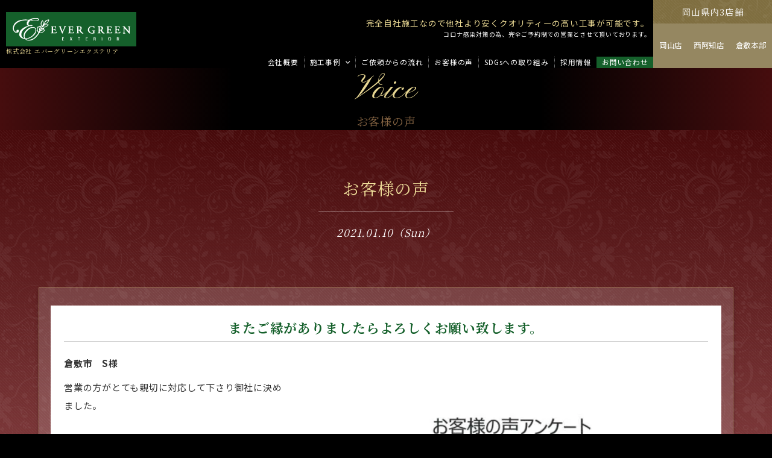

--- FILE ---
content_type: text/html; charset=UTF-8
request_url: https://www.evergreen-ex.com/voice/%E3%81%BE%E3%81%9F%E3%81%94%E7%B8%81%E3%81%8C%E3%81%82%E3%82%8A%E3%81%BE%E3%81%97%E3%81%9F%E3%82%89%E3%82%88%E3%82%8D%E3%81%97%E3%81%8F%E3%81%8A%E9%A1%98%E3%81%84%E8%87%B4%E3%81%97%E3%81%BE%E3%81%99/
body_size: 6814
content:
<!DOCTYPE HTML>
<html lang="ja">
<head>
	<meta charset="utf-8">
	<meta name="viewport" content="width=device-width, initial-scale=1">
	<meta name="format-detection" content="telephone=no">
	<title>またご縁がありましたらよろしくお願い致します。｜岡山・倉敷の住宅外構・エクステリアならエバーグリーンエクステリア</title>
	<meta name="description" content="岡山、倉敷を中心に、外構・エクステリアなど、住宅のお庭に関する新築・リフォーム施工を行っています。岡山、倉敷を中心に、約40年に渡る実績で、他社より安くクオリティー高い外構・エクステリア工事の提案、施工、管理、アフターフォローまで全て自社一括で行っています。お庭に関するお困り事、ご相談は当社にお任せください。">
	<meta name="keywords" content="岡山,エクステリア,リフォーム">
	<meta property="og:image" content="/images/og_image.png?2303150325">
	<link rel="apple-touch-icon" href="/apple-touch-icon.png?2303151200">
	<link rel="icon" href="/favicon.ico?2303151231">
	<link rel="preconnect" href="https://fonts.gstatic.com"> 
	<link rel="stylesheet" href="https://fonts.googleapis.com/css2?family=Noto+Sans+JP:wght@300;400;500;700;900&family=Noto+Serif+JP:wght@400;700&family=Pinyon+Script&display=swap"> 
	<link rel="stylesheet" type="text/css" href="/css/styles.css?2511100828" media="all">
	<!-- Google tag (gtag.js) -->
	<script async src="https://www.googletagmanager.com/gtag/js?id=AW-971511484"></script>
	<script>
		window.dataLayer = window.dataLayer || [];
		function gtag(){dataLayer.push(arguments);}
		gtag("js", new Date());
		gtag("config", "AW-971511484");
	</script>
	<style id='wp-img-auto-sizes-contain-inline-css' type='text/css'>img:is([sizes=auto i],[sizes^="auto," i]){contain-intrinsic-size:3000px 1500px}/*# sourceURL=wp-img-auto-sizes-contain-inline-css */</style>
	<link rel="canonical" href="https://www.evergreen-ex.com/voice/%e3%81%be%e3%81%9f%e3%81%94%e7%b8%81%e3%81%8c%e3%81%82%e3%82%8a%e3%81%be%e3%81%97%e3%81%9f%e3%82%89%e3%82%88%e3%82%8d%e3%81%97%e3%81%8f%e3%81%8a%e9%a1%98%e3%81%84%e8%87%b4%e3%81%97%e3%81%be%e3%81%99/">
<style id='global-styles-inline-css' type='text/css'>
:root{--wp--preset--aspect-ratio--square: 1;--wp--preset--aspect-ratio--4-3: 4/3;--wp--preset--aspect-ratio--3-4: 3/4;--wp--preset--aspect-ratio--3-2: 3/2;--wp--preset--aspect-ratio--2-3: 2/3;--wp--preset--aspect-ratio--16-9: 16/9;--wp--preset--aspect-ratio--9-16: 9/16;--wp--preset--color--black: #000000;--wp--preset--color--cyan-bluish-gray: #abb8c3;--wp--preset--color--white: #ffffff;--wp--preset--color--pale-pink: #f78da7;--wp--preset--color--vivid-red: #cf2e2e;--wp--preset--color--luminous-vivid-orange: #ff6900;--wp--preset--color--luminous-vivid-amber: #fcb900;--wp--preset--color--light-green-cyan: #7bdcb5;--wp--preset--color--vivid-green-cyan: #00d084;--wp--preset--color--pale-cyan-blue: #8ed1fc;--wp--preset--color--vivid-cyan-blue: #0693e3;--wp--preset--color--vivid-purple: #9b51e0;--wp--preset--gradient--vivid-cyan-blue-to-vivid-purple: linear-gradient(135deg,rgb(6,147,227) 0%,rgb(155,81,224) 100%);--wp--preset--gradient--light-green-cyan-to-vivid-green-cyan: linear-gradient(135deg,rgb(122,220,180) 0%,rgb(0,208,130) 100%);--wp--preset--gradient--luminous-vivid-amber-to-luminous-vivid-orange: linear-gradient(135deg,rgb(252,185,0) 0%,rgb(255,105,0) 100%);--wp--preset--gradient--luminous-vivid-orange-to-vivid-red: linear-gradient(135deg,rgb(255,105,0) 0%,rgb(207,46,46) 100%);--wp--preset--gradient--very-light-gray-to-cyan-bluish-gray: linear-gradient(135deg,rgb(238,238,238) 0%,rgb(169,184,195) 100%);--wp--preset--gradient--cool-to-warm-spectrum: linear-gradient(135deg,rgb(74,234,220) 0%,rgb(151,120,209) 20%,rgb(207,42,186) 40%,rgb(238,44,130) 60%,rgb(251,105,98) 80%,rgb(254,248,76) 100%);--wp--preset--gradient--blush-light-purple: linear-gradient(135deg,rgb(255,206,236) 0%,rgb(152,150,240) 100%);--wp--preset--gradient--blush-bordeaux: linear-gradient(135deg,rgb(254,205,165) 0%,rgb(254,45,45) 50%,rgb(107,0,62) 100%);--wp--preset--gradient--luminous-dusk: linear-gradient(135deg,rgb(255,203,112) 0%,rgb(199,81,192) 50%,rgb(65,88,208) 100%);--wp--preset--gradient--pale-ocean: linear-gradient(135deg,rgb(255,245,203) 0%,rgb(182,227,212) 50%,rgb(51,167,181) 100%);--wp--preset--gradient--electric-grass: linear-gradient(135deg,rgb(202,248,128) 0%,rgb(113,206,126) 100%);--wp--preset--gradient--midnight: linear-gradient(135deg,rgb(2,3,129) 0%,rgb(40,116,252) 100%);--wp--preset--font-size--small: 13px;--wp--preset--font-size--medium: 20px;--wp--preset--font-size--large: 36px;--wp--preset--font-size--x-large: 42px;--wp--preset--spacing--20: 0.44rem;--wp--preset--spacing--30: 0.67rem;--wp--preset--spacing--40: 1rem;--wp--preset--spacing--50: 1.5rem;--wp--preset--spacing--60: 2.25rem;--wp--preset--spacing--70: 3.38rem;--wp--preset--spacing--80: 5.06rem;--wp--preset--shadow--natural: 6px 6px 9px rgba(0, 0, 0, 0.2);--wp--preset--shadow--deep: 12px 12px 50px rgba(0, 0, 0, 0.4);--wp--preset--shadow--sharp: 6px 6px 0px rgba(0, 0, 0, 0.2);--wp--preset--shadow--outlined: 6px 6px 0px -3px rgb(255, 255, 255), 6px 6px rgb(0, 0, 0);--wp--preset--shadow--crisp: 6px 6px 0px rgb(0, 0, 0);}:where(.is-layout-flex){gap: 0.5em;}:where(.is-layout-grid){gap: 0.5em;}body .is-layout-flex{display: flex;}.is-layout-flex{flex-wrap: wrap;align-items: center;}.is-layout-flex > :is(*, div){margin: 0;}body .is-layout-grid{display: grid;}.is-layout-grid > :is(*, div){margin: 0;}:where(.wp-block-columns.is-layout-flex){gap: 2em;}:where(.wp-block-columns.is-layout-grid){gap: 2em;}:where(.wp-block-post-template.is-layout-flex){gap: 1.25em;}:where(.wp-block-post-template.is-layout-grid){gap: 1.25em;}.has-black-color{color: var(--wp--preset--color--black) !important;}.has-cyan-bluish-gray-color{color: var(--wp--preset--color--cyan-bluish-gray) !important;}.has-white-color{color: var(--wp--preset--color--white) !important;}.has-pale-pink-color{color: var(--wp--preset--color--pale-pink) !important;}.has-vivid-red-color{color: var(--wp--preset--color--vivid-red) !important;}.has-luminous-vivid-orange-color{color: var(--wp--preset--color--luminous-vivid-orange) !important;}.has-luminous-vivid-amber-color{color: var(--wp--preset--color--luminous-vivid-amber) !important;}.has-light-green-cyan-color{color: var(--wp--preset--color--light-green-cyan) !important;}.has-vivid-green-cyan-color{color: var(--wp--preset--color--vivid-green-cyan) !important;}.has-pale-cyan-blue-color{color: var(--wp--preset--color--pale-cyan-blue) !important;}.has-vivid-cyan-blue-color{color: var(--wp--preset--color--vivid-cyan-blue) !important;}.has-vivid-purple-color{color: var(--wp--preset--color--vivid-purple) !important;}.has-black-background-color{background-color: var(--wp--preset--color--black) !important;}.has-cyan-bluish-gray-background-color{background-color: var(--wp--preset--color--cyan-bluish-gray) !important;}.has-white-background-color{background-color: var(--wp--preset--color--white) !important;}.has-pale-pink-background-color{background-color: var(--wp--preset--color--pale-pink) !important;}.has-vivid-red-background-color{background-color: var(--wp--preset--color--vivid-red) !important;}.has-luminous-vivid-orange-background-color{background-color: var(--wp--preset--color--luminous-vivid-orange) !important;}.has-luminous-vivid-amber-background-color{background-color: var(--wp--preset--color--luminous-vivid-amber) !important;}.has-light-green-cyan-background-color{background-color: var(--wp--preset--color--light-green-cyan) !important;}.has-vivid-green-cyan-background-color{background-color: var(--wp--preset--color--vivid-green-cyan) !important;}.has-pale-cyan-blue-background-color{background-color: var(--wp--preset--color--pale-cyan-blue) !important;}.has-vivid-cyan-blue-background-color{background-color: var(--wp--preset--color--vivid-cyan-blue) !important;}.has-vivid-purple-background-color{background-color: var(--wp--preset--color--vivid-purple) !important;}.has-black-border-color{border-color: var(--wp--preset--color--black) !important;}.has-cyan-bluish-gray-border-color{border-color: var(--wp--preset--color--cyan-bluish-gray) !important;}.has-white-border-color{border-color: var(--wp--preset--color--white) !important;}.has-pale-pink-border-color{border-color: var(--wp--preset--color--pale-pink) !important;}.has-vivid-red-border-color{border-color: var(--wp--preset--color--vivid-red) !important;}.has-luminous-vivid-orange-border-color{border-color: var(--wp--preset--color--luminous-vivid-orange) !important;}.has-luminous-vivid-amber-border-color{border-color: var(--wp--preset--color--luminous-vivid-amber) !important;}.has-light-green-cyan-border-color{border-color: var(--wp--preset--color--light-green-cyan) !important;}.has-vivid-green-cyan-border-color{border-color: var(--wp--preset--color--vivid-green-cyan) !important;}.has-pale-cyan-blue-border-color{border-color: var(--wp--preset--color--pale-cyan-blue) !important;}.has-vivid-cyan-blue-border-color{border-color: var(--wp--preset--color--vivid-cyan-blue) !important;}.has-vivid-purple-border-color{border-color: var(--wp--preset--color--vivid-purple) !important;}.has-vivid-cyan-blue-to-vivid-purple-gradient-background{background: var(--wp--preset--gradient--vivid-cyan-blue-to-vivid-purple) !important;}.has-light-green-cyan-to-vivid-green-cyan-gradient-background{background: var(--wp--preset--gradient--light-green-cyan-to-vivid-green-cyan) !important;}.has-luminous-vivid-amber-to-luminous-vivid-orange-gradient-background{background: var(--wp--preset--gradient--luminous-vivid-amber-to-luminous-vivid-orange) !important;}.has-luminous-vivid-orange-to-vivid-red-gradient-background{background: var(--wp--preset--gradient--luminous-vivid-orange-to-vivid-red) !important;}.has-very-light-gray-to-cyan-bluish-gray-gradient-background{background: var(--wp--preset--gradient--very-light-gray-to-cyan-bluish-gray) !important;}.has-cool-to-warm-spectrum-gradient-background{background: var(--wp--preset--gradient--cool-to-warm-spectrum) !important;}.has-blush-light-purple-gradient-background{background: var(--wp--preset--gradient--blush-light-purple) !important;}.has-blush-bordeaux-gradient-background{background: var(--wp--preset--gradient--blush-bordeaux) !important;}.has-luminous-dusk-gradient-background{background: var(--wp--preset--gradient--luminous-dusk) !important;}.has-pale-ocean-gradient-background{background: var(--wp--preset--gradient--pale-ocean) !important;}.has-electric-grass-gradient-background{background: var(--wp--preset--gradient--electric-grass) !important;}.has-midnight-gradient-background{background: var(--wp--preset--gradient--midnight) !important;}.has-small-font-size{font-size: var(--wp--preset--font-size--small) !important;}.has-medium-font-size{font-size: var(--wp--preset--font-size--medium) !important;}.has-large-font-size{font-size: var(--wp--preset--font-size--large) !important;}.has-x-large-font-size{font-size: var(--wp--preset--font-size--x-large) !important;}
/*# sourceURL=global-styles-inline-css */
</style>
</head>
<body data-device="pc">
	<noscript>
		<iframe src="https://www.googletagmanager.com/ns.html?id=" height="0" width="0" style="display:none;visibility:hidden"></iframe>
	</noscript>
	<div id="container" class="voice_single_container container base">
		<header id="header_wrap" class="header_wrap">
			<div class="header_topnav_wrap hide_sp_tb">
				<div class="header_topnav">
				</div>
			</div>
			<div class="header">
				<a class="logo_set" href="/">
					<p class="logo"><img src="/images/common/logo.svg" alt="岡山・倉敷の住宅外構・エクステリアならエバーグリーンエクステリア"></p>
					<p class="name hide_sp_tb">株式会社 <br>エバーグリーンエクステリア</p>
				</a>
				<div class="copy_wrap">
					<p class="copy hide_sp">完全自社施工なので他社より安くクオリティーの高い工事が可能です。</p>
					<p class="supple">コロナ感染対策の為、完全ご予約制での営業とさせて頂いております。</p>
				</div>
				<div class="contact_btn hide_pc">
					<a href="/contact/"><figure class="pic max"><img src="/images/common/mail_icon.svg" alt=""></figure></a>
				</div>
				<div class="shop_nav">
					<p class="ttl">岡山県内3店舗</p>
					<ul>
						<li><a href="/company/#shop_okayama" data-link="sscroll">岡山店</a></li>
						<li><a href="/company/#shop_nishiachi" data-link="sscroll">西阿知店</a></li>
						<li><a href="/company/#shop_kurashiki" data-link="sscroll">倉敷本部</a></li>
					</ul>
				</div>
				<div class="gnav_btn_wrap">
					<p id="gnav_btn" class="gnav_btn menu"><span></span><span></span><span></span></p>
				</div>
				<nav id="gnav" class="gnav">
					<ul class="gnav_list">
						<li><a href="/company/"><span>会社概要</span></a></li>
						<li class="submenu_wrap" data-submenu="wrap">
							<a href="/reform/"><span>施工事例</span></a>
							<div class="submenu">
								<ul>
									<li><a href="/reform/"><span>リフォーム施工事例</span></a></li>
									<li><a href="/newhouse/"><span>新築施工事例</span></a></li>
								</ul>
							</div>
						</li>
						<li><a href="/flow/"><span>ご依頼からの流れ</span></a></li>
						<li><a href="/voice/"><span>お客様の声</span></a></li>
						<li><a href="/sdgs/"><span>SDGsへの取り組み</span></a></li>
						<li><a href="/recruit/"><span>採用情報</span></a></li>
						<li><a href="/contact/"><span>お問い合わせ</span></a></li>
					</ul>
				</nav>
			</div>
		</header>
		<div class="title_wrap no_bg">
			<div class="title" data-parallax="4">
				<p class="title_text">Voice</p>
				<h1 class="title_text_sub">お客様の声</h1>
			</div>
		</div>
		<main class="contents_wrap">
			<div class="voice_single_contents contents">
				<section class="area bg_floral">
					<div class="hgroup">
						<h2 class="heading02">お客様の声</h2>
						<p class="date">2021.01.10（Sun）</p>
					</div>
					<div class="box bg_alpha">
						<div class="part texts_image_pc">
							<h3 class="heading03">またご縁がありましたらよろしくお願い致します。</h3>
							<div class="cont texts_item texts">
								<p class="name">倉敷市　S様</p>
								<p class="">営業の方がとても親切に対応して下さり御社に決めました。<br><br>施工の方も感じのいい方々で安心してお任せ出来ました。<br><br>またご縁がありましたらよろしくお願い致します。</p>
							</div>
							<div class="cont image_item">
								<figure class="pic max"><img src="https://www.evergreen-ex.com/uploads/voice/佐藤　智紀様修正-scaled-1-566x800.jpg" alt="またご縁がありましたらよろしくお願い致します。"></figure>
							</div>
						</div>
					</div>
				</section>
				<div class="area pager_area">
					<div class="box narrow_pc">
						<div class="part">
							<nav class="cont pager_wrap">
								<ul class="pager_next_back">
									<li><a href="https://www.evergreen-ex.com/voice/%e3%81%bb%e3%81%bc%e5%b8%8c%e6%9c%9b%e9%80%9a%e3%82%8a%e3%81%ab%e4%bb%95%e4%b8%8a%e3%81%92%e3%81%a6%e3%81%84%e3%81%9f%e3%81%a0%e3%81%8d%e6%ba%80%e8%b6%b3%e3%81%97%e3%81%a6%e3%81%8a%e3%82%8a%e3%81%be/" class="prev"><span>« 戻る</span></a></li>
									<li><a href="/voice/">一覧へ</a></li>
									<li><a href="https://www.evergreen-ex.com/voice/%e4%bb%8a%e5%be%8c%e3%82%82%e4%bd%95%e3%81%8b%e3%81%82%e3%82%8c%e3%81%b0%e3%81%8a%e9%a1%98%e3%81%84%e3%81%97%e3%81%9f%e3%81%84%e3%81%a8%e6%80%9d%e3%81%84%e3%81%be%e3%81%99%e3%80%82/" class="next"><span>次へ »</span></a></li>
								</ul>
							</nav>
						</div>
					</div>
				</div>
			</div>
		</main>
		<footer class="footer_wrap">
			<div class="footer">
				<div class="sitenav">
					<ul class="sns_list">
						<li><a href="https://www.facebook.com/evergreen.ex/" target="_blank" class="facebook">facebook</a></li>
						<li><a href="https://www.instagram.com/evergreenexterior/" target="_blank" class="instagram">instagram</a></li>
					</ul>
					<ul class="page_list">
						<li><a href="/company/">会社概要</a></li>
						<li><a href="/reform/">リフォーム施工事例</a></li>
						<li><a href="/newhouse/">新築施工事例</a></li>
						<li><a href="/flow/">ご依頼からの流れ</a></li>
						<li><a href="/voice/">お客様の声</a></li>
						<li><a href="/sdgs/">SDGsへの取り組み</a></li>
						<li><a href="/recruit/">採用情報</a></li>
						<li><a href="/blueprint/">図面例</a></li>
						<li><a href="/news/">トピックス</a></li>
						<li><a href="/pressrelease/">プレスリリース</a></li>
						<li><a href="/contact/">お問い合わせ</a></li>
					</ul>
				</div>
				<address class="profile">
					<p class="logo pic"><img src="/images/common/logo_square.svg" alt="岡山・倉敷の住宅外構・エクステリアならエバーグリーンエクステリア"></p>
					<div class="texts_item">
						<p class="info">岡山県知事許可(般-26)第24580号<br>岡山・倉敷の外構・エクステリア工事の設計施工</p>
						<p class="name">(株)エバーグリーン エクステリア</p>
						<div class="tel_set">
							<p class="fax mark_title fax" title="FAX"><a href="tel:086-441-7211">086-441-7211</a></p>
							<p class="mark_title tel" title="MAIL"><a href="maito:info@evergreen-ex.com">info@evergreen-ex.com</a></p>
						</div>
					</div>
				</address>
				<div class="shop_list clm3_tb_pc">
					<div class="clm_item">
						<p class="name">岡山店</p>
						<a href="https://goo.gl/maps/i4GgUVHtXrcdzcxP9" target="_blank" class="access">
							<figure class="pic"><img src="/images/common/shop_map_okayama.png" alt="岡山店"></figure>
						</a>
						<p class="mark_freedial"><a href="tel:0120-884-709">0120-884-709</a></p>
						<p class="address">〒700-0945 岡山県岡山市南区新保107-10</p>
					</div>
					<div class="clm_item">
						<p class="name">西阿知店</p>
						<a href="https://goo.gl/maps/ncJiEkdwbAG8pXC49" target="_blank" class="access">
							<figure class="pic"><img src="/images/common/shop_map_nishiachi.png" alt="西阿知店"></figure>
						</a>
						<p class="mark_freedial"><a href="tel:0120-884-708">0120-884-708</a></p>
						<p class="address">〒710-0807 岡山県倉敷市西阿知町1030-29</p>
					</div>
					<div class="clm_item">
						<p class="name">倉敷本部</p>
						<a href="https://goo.gl/maps/juGdMYKDH5SxfwjX8" target="_blank" class="access">
							<figure class="pic"><img src="/images/common/shop_map_kurashiki.png" alt="倉敷本部"></figure>
						</a>
						<p class="mark_freedial"><a href="tel:0120-884-710">0120-884-710</a></p>
						<p class="address">〒712-8006 岡山県倉敷市連島町鶴新田188-7</p>
					</div>
				</div>
				<div class="association_list clm2_sp clm4_tb_pc">
					<a href="https://inusuma.org/" target="_blank" class="clm_item">
						<figure class="pic"><img src="/images/common/association_inusuma.png" alt="一般社団法人 犬と住まいる協会"></figure>
					</a>
					<a href="https://www.exalive.co.jp/" target="_blank" class="clm_item">
						<figure class="pic"><img src="/images/common/association_exalive.png" alt="エクステリアブランド正規代理店/エクアライブ"></figure>
					</a>
					<a href="https://www.deasgarden.jp/" target="_blank" class="clm_item">
						<figure class="pic"><img src="/images/common/association_deasgarden.png" alt="ディーズガーデン"></figure>
					</a>
					<a href="https://dg-zero.com/" target="_blank" class="clm_item">
						<figure class="pic"><img src="/images/common/association_zero.png" alt="株式会社ZERO"></figure>
					</a>
				</div>
				<div class="bnr">
					<p class="text center">当社は、外構・エクステリアブランド各社の正規代理店です。</p>
					<ul class="company_list">
						<li>
							<a href="http://www.lixil.co.jp/" target="_blank">
								<figure class="pic"><img alt="株式会社LIXIL" src="/images/common/bnr_company_lixil.png"></figure>
							</a>
						</li>
						<li>
							<a href="http://www.st-grp.co.jp/" target="_blank">
								<figure class="pic"><img alt="三協立山株式会社" src="/images/common/bnr_company_sankyotateyama.png"></figure>
							</a>
						</li>
						<li>
							<a href="http://takasho.co.jp/" target="_blank">
								<figure class="pic"><img alt="株式会社タカショー" src="/images/common/bnr_company_takasho.png"></figure>
							</a>
						</li>
						<li>
							<a href="http://www.toyo-kogyo.co.jp/" target="_blank">
								<figure class="pic"><img alt="東洋工業株式会社" src="/images/common/bnr_company_toyo.png"></figure>
							</a>
						</li>
						<li>
							<a href="http://www.unison-net.com/" target="_blank">
								<figure class="pic"><img alt="ガーデンエクステリア ユニソン" src="/images/common/bnr_company_unison.png"></figure>
							</a>
						</li>
						<li>
							<a href="http://www.onlyoneclub.jp/" target="_blank">
								<figure class="pic"><img alt="オンリーワンクラブ" src="/images/common/bnr_company_onlyoneclub.png"></figure>
							</a>
						</li>
						<li>
							<a href="http://www.minocraft.co.jp/" target="_blank">
								<figure class="pic"><img alt="美濃クラフト" src="/images/common/bnr_company_minocraft.png"></figure>
							</a>
						</li>
						<li>
							<a href="http://www.shikoku.co.jp/" target="_blank">
								<figure class="pic"><img alt="四国化成工業株式会社" src="/images/common/bnr_company_shikoku.png"></figure>
							</a>
						</li>
						<li>
							<a href="http://www.nikko-ex.com/" target="_blank">
								<figure class="pic"><img alt="ニッコーエクステリア株式会社" src="/images/common/bnr_company_nikko.png"></figure>
							</a>
						</li>
						<li>
							<a href="http://www.deasgarden.jp/" target="_blank">
								<figure class="pic"><img alt="ディーズガーデン" src="/images/common/bnr_company_deasgarden.png"></figure>
							</a>
						</li>
						<li>
							<a href="http://www.ykkap.co.jp/?word=link" target="_blank">
								<figure class="pic"><img alt="YKK AP" src="/images/common/bnr_company_ykkap.png"></figure>
							</a>
						</li>
					</ul>
					<ul class="other_list">
						<li>
							<a href="http://explanning.m78.com/Morals/" target="_blank">
								<figure class="pic"><img src="/images/common/bnr_other_newmoralstandard.png" alt="New Moral Standard"></figure>
							</a>
						</li>
					</ul>
				</div>
				<p class="copyright"><small>Copyright(C)2015 <img src="/images/common/logo.svg" alt="岡山・倉敷の住宅外構・エクステリアならエバーグリーンエクステリア" class="logo"> All rights reserved.</small></p>
			</div>
		</footer>
		<div id="pagetop" class="pagetop">
			<a href="#top"><span></span></a>
		</div>
	</div>
	<div id="loading_wrap" class="loading_wrap"><img src="/images/lib/parts/loading.svg" alt="loading"></div>
	<script async src="https://www.googletagmanager.com/gtag/js?id=GTM-KWHB8S4Q"></script>
	<script>
		(function (w, d, s, l, i) {
			w[l] = w[l] || [];
			w[l].push({ "gtm.start": new Date().getTime(), event: "gtm.js" });
			var f = d.getElementsByTagName(s)[0], j = d.createElement(s), dl = l != "dataLayer" ? "&l=" + l : "";
			j.async = true;
			j.src = "https://www.googletagmanager.com/gtm.js?id=" + i + dl;
			f.parentNode.insertBefore(j, f);
		})(window, document, "script", "dataLayer", "GTM-KWHB8S4Q");
	</script>
	<script type="application/ld+json">
	{
		"@context": "https://schema.org",
		"@type": "BreadcrumbList",
		"itemListElement": [
			{
				"@type": "ListItem",
				"position": 1,
				"name": "岡山・倉敷の住宅外構・エクステリアならエバーグリーンエクステリア",
				"item": "https://www.evergreen-ex.com"
			},
			{
				"@type": "ListItem",
				"position": 2,
				"name": "お客様の声",
				"item": "https://www.evergreen-ex.com/voice/"
			},
			{
				"@type": "ListItem",
				"position": 3,
				"name": "またご縁がありましたらよろしくお願い致します。",
				"item": "https://www.evergreen-ex.com/voice/%E3%81%BE%E3%81%9F%E3%81%94%E7%B8%81%E3%81%8C%E3%81%82%E3%82%8A%E3%81%BE%E3%81%97%E3%81%9F%E3%82%89%E3%82%88%E3%82%8D%E3%81%97%E3%81%8F%E3%81%8A%E9%A1%98%E3%81%84%E8%87%B4%E3%81%97%E3%81%BE%E3%81%99/"
			}
		]
	}
	</script>
	<script>const PUBLICDIR = "",TAXRATE="1.1";</script>
	<script src="/js/scripts.min.js?2409130107"></script>
	<script type="speculationrules">
	{"prefetch":[{"source":"document","where":{"and":[{"href_matches":"/*"},{"not":{"href_matches":["/wp/wp-*.php","/wp/wp-admin/*","/uploads/*","/wp/wp-content/*","/wp/wp-content/plugins/*","/wp/wp-content/themes/base/*","/*\\?(.+)"]}},{"not":{"selector_matches":"a[rel~=\"nofollow\"]"}},{"not":{"selector_matches":".no-prefetch, .no-prefetch a"}}]},"eagerness":"conservative"}]}
	</script>
	
</body>
</html>

--- FILE ---
content_type: text/css
request_url: https://www.evergreen-ex.com/css/styles.css?2511100828
body_size: 39638
content:
@charset "UTF-8";@font-face{font-family:icomoon;font-display:swap;src:url(fonts/icomoon/icomoon_medium.eot?ct6yfu);src:url(fonts/icomoon/icomoon_medium.eot?ct6yfu#iefix) format("embedded-opentype"),url(fonts/icomoon/icomoon_medium.ttf?ct6yfu) format("truetype"),url(fonts/icomoon/icomoon_medium.woff?ct6yfu) format("woff"),url(fonts/icomoon/icomoon_medium.svg?ct6yfu#icomoon_medium) format("svg");font-display:block}html,body,iframe,section,article,aside,header,footer,nav,div,p,h1,h2,h3,h4,h5,h6,span,img,ul,ol,li,dl,dt,dd,table,colgroup,tbody,tfoot,thead,tr,th,td,caption,form,fieldset,legend,label,blockquote,pre,abbr,address,cite,code,em,i,dfn,b,strong,small,sub,sup,del,ins,kbd,q,samp,var,canvas,details,figcaption,figure,menu,summary,time,mark,object,audio,video{margin:0;padding:0;border:0;background:transparent;outline:0;font-weight:400;vertical-align:baseline}sub,sup{font-size:9px}sub{vertical-align:baseline}sup{vertical-align:top}body{overflow-y:scroll;line-height:1}*,:before,:after{box-sizing:border-box}section,article,aside,header,footer,nav,details,figcaption,figure,menu{display:block}ul,ol{list-style:none}blockquote,q{quotes:none}blockquote:before,blockquote:after,q:before,q:after{content:"";content:none}a{margin:0;padding:0;background:transparent;font-weight:400;vertical-align:baseline}a:focus,a:hover,a:active{outline:none!important}img{border:none;height:auto;vertical-align:top}table{border-spacing:0;border-collapse:collapse}caption,th{text-align:left}hr{display:block;margin:1em 0;padding:0;border:none;border-top:1px solid;height:1px}input,select{vertical-align:middle}button,input,select,textarea{font-family:inherit}button{-webkit-appearance:none;border:none;padding-inline-start:0;padding-block-start:0;padding-inline-end:0}html{font-size:62.5%}*{font-size:1.5rem;font-weight:400;font-style:normal;line-height:1.6}a,span,strong,em,time,br{font-size:inherit;font-weight:inherit;font-style:inherit;line-height:inherit}strong{font-weight:700}body{font-size:1.5rem}a,a:visited{color:#ed9;transition:color .3s}@media print,screen and (min-width:960px){a:hover{color:#f2e6b3}}div>a,div>a:visited,nav>a,nav>a:visited,section>a,section>a:visited,a.block_link{display:block;text-decoration:none}div>a,div>a:before,div>a:after,div>a *,div>a :before,div>a :after,div>a:visited,div>a:visited:before,div>a:visited:after,div>a:visited *,div>a:visited :before,div>a:visited :after,nav>a,nav>a:before,nav>a:after,nav>a *,nav>a :before,nav>a :after,nav>a:visited,nav>a:visited:before,nav>a:visited:after,nav>a:visited *,nav>a:visited :before,nav>a:visited :after,section>a,section>a:before,section>a:after,section>a *,section>a :before,section>a :after,section>a:visited,section>a:visited:before,section>a:visited:after,section>a:visited *,section>a:visited :before,section>a:visited :after,a.block_link,a.block_link:before,a.block_link:after,a.block_link *,a.block_link :before,a.block_link :after{color:inherit}@media print,screen and (min-width:960px){div>a:hover,div>a:hover:before,div>a:hover:after,div>a:hover *,div>a:hover :before,div>a:hover :after,a.block_link:hover,a.block_link:hover:before,a.block_link:hover:after,a.block_link:hover *,a.block_link:hover :before,a.block_link:hover :after{color:inherit}}a[href^=tel]{text-align:inherit;text-decoration:underline;font-size:inherit;font-weight:inherit;font-family:inherit;line-height:inherit;color:inherit;letter-spacing:inherit}@media print,screen and (min-width:960px){a[href^=tel]{text-decoration:none;cursor:default}}@media print,screen and (min-width:600px){form input{margin:0}}form input::-moz-placeholder{color:#ccc}form input::placeholder{color:#ccc}form input[type=text],form input[type=email],form input[type^=tel],form input[type=url],form input[type=search],form input[type^=num],form input[type=number],form input[type=date],form input[type=datetime],form input[type=month],form input[type=week],form input[type=time],form input[type=password]{margin:5px 0;padding:8px 15px;border:1px solid gray;border-radius:4px;width:100%;min-height:32px;background-color:white;box-shadow:inset 0 1px 1px rgba(0,0,0,.1);font-size:1.6rem}form input[type=text]:hover,form input[type=text]:focus,form input[type=email]:hover,form input[type=email]:focus,form input[type^=tel]:hover,form input[type^=tel]:focus,form input[type=url]:hover,form input[type=url]:focus,form input[type=search]:hover,form input[type=search]:focus,form input[type^=num]:hover,form input[type^=num]:focus,form input[type=number]:hover,form input[type=number]:focus,form input[type=date]:hover,form input[type=date]:focus,form input[type=datetime]:hover,form input[type=datetime]:focus,form input[type=month]:hover,form input[type=month]:focus,form input[type=week]:hover,form input[type=week]:focus,form input[type=time]:hover,form input[type=time]:focus,form input[type=password]:hover,form input[type=password]:focus{border:1px solid #c5c5c5;background-color:#fafafa}form input[type=text][disabled],form input[type=text][disabled]:hover,form input[type=email][disabled],form input[type=email][disabled]:hover,form input[type^=tel][disabled],form input[type^=tel][disabled]:hover,form input[type=url][disabled],form input[type=url][disabled]:hover,form input[type=search][disabled],form input[type=search][disabled]:hover,form input[type^=num][disabled],form input[type^=num][disabled]:hover,form input[type=number][disabled],form input[type=number][disabled]:hover,form input[type=date][disabled],form input[type=date][disabled]:hover,form input[type=datetime][disabled],form input[type=datetime][disabled]:hover,form input[type=month][disabled],form input[type=month][disabled]:hover,form input[type=week][disabled],form input[type=week][disabled]:hover,form input[type=time][disabled],form input[type=time][disabled]:hover,form input[type=password][disabled],form input[type=password][disabled]:hover{border:1px solid #c5c5c5;background-color:#eee}form input[type=text].error,form input[type=email].error,form input[type^=tel].error,form input[type=url].error,form input[type=search].error,form input[type^=num].error,form input[type=number].error,form input[type=date].error,form input[type=datetime].error,form input[type=month].error,form input[type=week].error,form input[type=time].error,form input[type=password].error{border-color:#c00}form input[type=date]{height:45px;-webkit-appearance:none}form textarea{margin:5px 0;padding:8px 15px;border:1px solid gray;border-radius:4px;width:100%;min-height:48px;background-color:white;box-shadow:inset 0 1px 1px rgba(0,0,0,.1);font-size:1.6rem}form textarea:hover,form textarea:focus{border:1px solid #c5c5c5;background-color:#fafafa}form textarea::-moz-placeholder{color:#ccc}form textarea::placeholder{color:#ccc}form input[type=radio]{display:none}form input[type=radio]+*{position:relative;margin-right:25px;padding-left:35px;cursor:pointer}form input[type=radio]+:before,form input[type=radio]+:after{content:"";position:absolute;top:-1px;left:0;display:block;border:1px solid #000;border-radius:50%;width:25px;height:25px;transition:.5s cubic-bezier(.23,1,.32,1)}form input[type=radio]+:before{border-color:gray;background:white}form input[type=radio]+:after{border-color:transparent;background-color:black;opacity:1;transform:scale(.6)}form input[type=radio]:not(:checked)+:after{opacity:0;transform:scale(.1)}form input[type=checkbox]{display:none}form input[type=checkbox]+*{position:relative;margin-right:25px;padding-left:35px;cursor:pointer}form input[type=checkbox]+:before{content:"\f047";position:absolute;top:-1.5px;bottom:0;left:0;z-index:5;display:block;margin:auto;width:27px;opacity:0;text-align:center;font-family:icomoon;line-height:27px;color:white;transition:.8s cubic-bezier(.23,1,.32,1)}form input[type=checkbox]+:after{content:"";position:absolute;top:-1.5px;left:0;display:block;border:1px solid gray;width:25px;height:25px;background:white;transition:.5s cubic-bezier(.23,1,.32,1)}form input[type=checkbox]:indeterminate+:before{content:"";top:-1.5px;bottom:auto;left:0;display:block;width:25px;height:25px;background:#fff;transform:scale(.4)}form input[type=checkbox]:checked+:before,form input[type=checkbox]:indeterminate+:before{opacity:1}form input[type=checkbox]:checked+:after,form input[type=checkbox]:indeterminate+:after{background-color:black}form select{margin:5px 0;padding:6px 30px 6px 15px;border:1px solid gray;border-radius:4px;width:100%;height:45px;background-color:white;background-image:url(../images/lib/parts/select_arrow.svg);background-repeat:no-repeat;background-position:right 10px center;background-size:10px 10px;box-shadow:0 1px 3px rgba(0,0,0,.2);color:black!important;cursor:pointer;-webkit-appearance:none}@media print,screen and (min-width:600px){form select{width:auto}}@media print,screen and (min-width:600px){form select option{padding:5px}}form input[type=file]{display:none}form input[type=file]+.file_select{position:relative;display:inline-block;margin:5px 8px 5px 0;padding:12px 10px;border:1px solid gray;border-radius:4px;background:white;font-size:1.2rem;color:#fff;cursor:pointer}form input[type=file]+.file_select:hover{opacity:.7;transition:.3s ease-out}form input[type=file][disable]+.file_select{display:none}form input[type=file]+.file_select+.file_name{display:inline-block;width:140px;overflow:hidden;text-overflow:ellipsis;font-size:12px;color:#ccc;white-space:nowrap}form input[type=file]+.file_select+.file_name.directed{color:#fff}form button{background-color:transparent;cursor:pointer;-webkit-appearance:none}@media screen and (max-width:599px){form button{width:100%}}@media screen and (max-width:599px){form label.error{display:block;margin-top:6px;font-size:1.3rem;color:#c00}}@media screen and (max-width:599px) and (max-width:599px){form button[type=submit]{width:100%}}@media screen and (max-width:599px){.hide_sp_tb,.hide_sp{display:none!important}}@media screen and (min-width:600px) and (max-width:959px){.hide_sp_tb,.hide_tb,.hide_tb_pc{display:none!important}}@media print,screen and (min-width:960px){.hide_tb_pc,.hide_pc{display:none!important}}.mrcut{margin-right:0!important}.mbcut{margin-bottom:0!important}.ajax_more_load{text-align:center}.fb-like{vertical-align:top!important}.tw_tweet{display:inline-block}@media print,screen and (min-width:600px){.clearfix:after{content:"";display:block;clear:both}}#wpadminbar{position:fixed!important}body[data-aos-duration="50"] [data-aos],[data-aos][data-aos][data-aos-duration="50"]{transition-duration:50ms}body[data-aos-delay="50"] [data-aos],[data-aos][data-aos][data-aos-delay="50"]{transition-delay:0s}body[data-aos-delay="50"] [data-aos].aos-animate,[data-aos][data-aos][data-aos-delay="50"].aos-animate{transition-delay:50ms}body[data-aos-duration="100"] [data-aos],[data-aos][data-aos][data-aos-duration="100"]{transition-duration:.1s}body[data-aos-delay="100"] [data-aos],[data-aos][data-aos][data-aos-delay="100"]{transition-delay:0s}body[data-aos-delay="100"] [data-aos].aos-animate,[data-aos][data-aos][data-aos-delay="100"].aos-animate{transition-delay:.1s}body[data-aos-duration="150"] [data-aos],[data-aos][data-aos][data-aos-duration="150"]{transition-duration:.15s}body[data-aos-delay="150"] [data-aos],[data-aos][data-aos][data-aos-delay="150"]{transition-delay:0s}body[data-aos-delay="150"] [data-aos].aos-animate,[data-aos][data-aos][data-aos-delay="150"].aos-animate{transition-delay:.15s}body[data-aos-duration="200"] [data-aos],[data-aos][data-aos][data-aos-duration="200"]{transition-duration:.2s}body[data-aos-delay="200"] [data-aos],[data-aos][data-aos][data-aos-delay="200"]{transition-delay:0s}body[data-aos-delay="200"] [data-aos].aos-animate,[data-aos][data-aos][data-aos-delay="200"].aos-animate{transition-delay:.2s}body[data-aos-duration="250"] [data-aos],[data-aos][data-aos][data-aos-duration="250"]{transition-duration:.25s}body[data-aos-delay="250"] [data-aos],[data-aos][data-aos][data-aos-delay="250"]{transition-delay:0s}body[data-aos-delay="250"] [data-aos].aos-animate,[data-aos][data-aos][data-aos-delay="250"].aos-animate{transition-delay:.25s}body[data-aos-duration="300"] [data-aos],[data-aos][data-aos][data-aos-duration="300"]{transition-duration:.3s}body[data-aos-delay="300"] [data-aos],[data-aos][data-aos][data-aos-delay="300"]{transition-delay:0s}body[data-aos-delay="300"] [data-aos].aos-animate,[data-aos][data-aos][data-aos-delay="300"].aos-animate{transition-delay:.3s}body[data-aos-duration="350"] [data-aos],[data-aos][data-aos][data-aos-duration="350"]{transition-duration:.35s}body[data-aos-delay="350"] [data-aos],[data-aos][data-aos][data-aos-delay="350"]{transition-delay:0s}body[data-aos-delay="350"] [data-aos].aos-animate,[data-aos][data-aos][data-aos-delay="350"].aos-animate{transition-delay:.35s}body[data-aos-duration="400"] [data-aos],[data-aos][data-aos][data-aos-duration="400"]{transition-duration:.4s}body[data-aos-delay="400"] [data-aos],[data-aos][data-aos][data-aos-delay="400"]{transition-delay:0s}body[data-aos-delay="400"] [data-aos].aos-animate,[data-aos][data-aos][data-aos-delay="400"].aos-animate{transition-delay:.4s}body[data-aos-duration="450"] [data-aos],[data-aos][data-aos][data-aos-duration="450"]{transition-duration:.45s}body[data-aos-delay="450"] [data-aos],[data-aos][data-aos][data-aos-delay="450"]{transition-delay:0s}body[data-aos-delay="450"] [data-aos].aos-animate,[data-aos][data-aos][data-aos-delay="450"].aos-animate{transition-delay:.45s}body[data-aos-duration="500"] [data-aos],[data-aos][data-aos][data-aos-duration="500"]{transition-duration:.5s}body[data-aos-delay="500"] [data-aos],[data-aos][data-aos][data-aos-delay="500"]{transition-delay:0s}body[data-aos-delay="500"] [data-aos].aos-animate,[data-aos][data-aos][data-aos-delay="500"].aos-animate{transition-delay:.5s}body[data-aos-duration="550"] [data-aos],[data-aos][data-aos][data-aos-duration="550"]{transition-duration:.55s}body[data-aos-delay="550"] [data-aos],[data-aos][data-aos][data-aos-delay="550"]{transition-delay:0s}body[data-aos-delay="550"] [data-aos].aos-animate,[data-aos][data-aos][data-aos-delay="550"].aos-animate{transition-delay:.55s}body[data-aos-duration="600"] [data-aos],[data-aos][data-aos][data-aos-duration="600"]{transition-duration:.6s}body[data-aos-delay="600"] [data-aos],[data-aos][data-aos][data-aos-delay="600"]{transition-delay:0s}body[data-aos-delay="600"] [data-aos].aos-animate,[data-aos][data-aos][data-aos-delay="600"].aos-animate{transition-delay:.6s}body[data-aos-duration="650"] [data-aos],[data-aos][data-aos][data-aos-duration="650"]{transition-duration:.65s}body[data-aos-delay="650"] [data-aos],[data-aos][data-aos][data-aos-delay="650"]{transition-delay:0s}body[data-aos-delay="650"] [data-aos].aos-animate,[data-aos][data-aos][data-aos-delay="650"].aos-animate{transition-delay:.65s}body[data-aos-duration="700"] [data-aos],[data-aos][data-aos][data-aos-duration="700"]{transition-duration:.7s}body[data-aos-delay="700"] [data-aos],[data-aos][data-aos][data-aos-delay="700"]{transition-delay:0s}body[data-aos-delay="700"] [data-aos].aos-animate,[data-aos][data-aos][data-aos-delay="700"].aos-animate{transition-delay:.7s}body[data-aos-duration="750"] [data-aos],[data-aos][data-aos][data-aos-duration="750"]{transition-duration:.75s}body[data-aos-delay="750"] [data-aos],[data-aos][data-aos][data-aos-delay="750"]{transition-delay:0s}body[data-aos-delay="750"] [data-aos].aos-animate,[data-aos][data-aos][data-aos-delay="750"].aos-animate{transition-delay:.75s}body[data-aos-duration="800"] [data-aos],[data-aos][data-aos][data-aos-duration="800"]{transition-duration:.8s}body[data-aos-delay="800"] [data-aos],[data-aos][data-aos][data-aos-delay="800"]{transition-delay:0s}body[data-aos-delay="800"] [data-aos].aos-animate,[data-aos][data-aos][data-aos-delay="800"].aos-animate{transition-delay:.8s}body[data-aos-duration="850"] [data-aos],[data-aos][data-aos][data-aos-duration="850"]{transition-duration:.85s}body[data-aos-delay="850"] [data-aos],[data-aos][data-aos][data-aos-delay="850"]{transition-delay:0s}body[data-aos-delay="850"] [data-aos].aos-animate,[data-aos][data-aos][data-aos-delay="850"].aos-animate{transition-delay:.85s}body[data-aos-duration="900"] [data-aos],[data-aos][data-aos][data-aos-duration="900"]{transition-duration:.9s}body[data-aos-delay="900"] [data-aos],[data-aos][data-aos][data-aos-delay="900"]{transition-delay:0s}body[data-aos-delay="900"] [data-aos].aos-animate,[data-aos][data-aos][data-aos-delay="900"].aos-animate{transition-delay:.9s}body[data-aos-duration="950"] [data-aos],[data-aos][data-aos][data-aos-duration="950"]{transition-duration:.95s}body[data-aos-delay="950"] [data-aos],[data-aos][data-aos][data-aos-delay="950"]{transition-delay:0s}body[data-aos-delay="950"] [data-aos].aos-animate,[data-aos][data-aos][data-aos-delay="950"].aos-animate{transition-delay:.95s}body[data-aos-duration="1000"] [data-aos],[data-aos][data-aos][data-aos-duration="1000"]{transition-duration:1s}body[data-aos-delay="1000"] [data-aos],[data-aos][data-aos][data-aos-delay="1000"]{transition-delay:0s}body[data-aos-delay="1000"] [data-aos].aos-animate,[data-aos][data-aos][data-aos-delay="1000"].aos-animate{transition-delay:1s}body[data-aos-duration="1050"] [data-aos],[data-aos][data-aos][data-aos-duration="1050"]{transition-duration:1.05s}body[data-aos-delay="1050"] [data-aos],[data-aos][data-aos][data-aos-delay="1050"]{transition-delay:0s}body[data-aos-delay="1050"] [data-aos].aos-animate,[data-aos][data-aos][data-aos-delay="1050"].aos-animate{transition-delay:1.05s}body[data-aos-duration="1100"] [data-aos],[data-aos][data-aos][data-aos-duration="1100"]{transition-duration:1.1s}body[data-aos-delay="1100"] [data-aos],[data-aos][data-aos][data-aos-delay="1100"]{transition-delay:0s}body[data-aos-delay="1100"] [data-aos].aos-animate,[data-aos][data-aos][data-aos-delay="1100"].aos-animate{transition-delay:1.1s}body[data-aos-duration="1150"] [data-aos],[data-aos][data-aos][data-aos-duration="1150"]{transition-duration:1.15s}body[data-aos-delay="1150"] [data-aos],[data-aos][data-aos][data-aos-delay="1150"]{transition-delay:0s}body[data-aos-delay="1150"] [data-aos].aos-animate,[data-aos][data-aos][data-aos-delay="1150"].aos-animate{transition-delay:1.15s}body[data-aos-duration="1200"] [data-aos],[data-aos][data-aos][data-aos-duration="1200"]{transition-duration:1.2s}body[data-aos-delay="1200"] [data-aos],[data-aos][data-aos][data-aos-delay="1200"]{transition-delay:0s}body[data-aos-delay="1200"] [data-aos].aos-animate,[data-aos][data-aos][data-aos-delay="1200"].aos-animate{transition-delay:1.2s}body[data-aos-duration="1250"] [data-aos],[data-aos][data-aos][data-aos-duration="1250"]{transition-duration:1.25s}body[data-aos-delay="1250"] [data-aos],[data-aos][data-aos][data-aos-delay="1250"]{transition-delay:0s}body[data-aos-delay="1250"] [data-aos].aos-animate,[data-aos][data-aos][data-aos-delay="1250"].aos-animate{transition-delay:1.25s}body[data-aos-duration="1300"] [data-aos],[data-aos][data-aos][data-aos-duration="1300"]{transition-duration:1.3s}body[data-aos-delay="1300"] [data-aos],[data-aos][data-aos][data-aos-delay="1300"]{transition-delay:0s}body[data-aos-delay="1300"] [data-aos].aos-animate,[data-aos][data-aos][data-aos-delay="1300"].aos-animate{transition-delay:1.3s}body[data-aos-duration="1350"] [data-aos],[data-aos][data-aos][data-aos-duration="1350"]{transition-duration:1.35s}body[data-aos-delay="1350"] [data-aos],[data-aos][data-aos][data-aos-delay="1350"]{transition-delay:0s}body[data-aos-delay="1350"] [data-aos].aos-animate,[data-aos][data-aos][data-aos-delay="1350"].aos-animate{transition-delay:1.35s}body[data-aos-duration="1400"] [data-aos],[data-aos][data-aos][data-aos-duration="1400"]{transition-duration:1.4s}body[data-aos-delay="1400"] [data-aos],[data-aos][data-aos][data-aos-delay="1400"]{transition-delay:0s}body[data-aos-delay="1400"] [data-aos].aos-animate,[data-aos][data-aos][data-aos-delay="1400"].aos-animate{transition-delay:1.4s}body[data-aos-duration="1450"] [data-aos],[data-aos][data-aos][data-aos-duration="1450"]{transition-duration:1.45s}body[data-aos-delay="1450"] [data-aos],[data-aos][data-aos][data-aos-delay="1450"]{transition-delay:0s}body[data-aos-delay="1450"] [data-aos].aos-animate,[data-aos][data-aos][data-aos-delay="1450"].aos-animate{transition-delay:1.45s}body[data-aos-duration="1500"] [data-aos],[data-aos][data-aos][data-aos-duration="1500"]{transition-duration:1.5s}body[data-aos-delay="1500"] [data-aos],[data-aos][data-aos][data-aos-delay="1500"]{transition-delay:0s}body[data-aos-delay="1500"] [data-aos].aos-animate,[data-aos][data-aos][data-aos-delay="1500"].aos-animate{transition-delay:1.5s}body[data-aos-duration="1550"] [data-aos],[data-aos][data-aos][data-aos-duration="1550"]{transition-duration:1.55s}body[data-aos-delay="1550"] [data-aos],[data-aos][data-aos][data-aos-delay="1550"]{transition-delay:0s}body[data-aos-delay="1550"] [data-aos].aos-animate,[data-aos][data-aos][data-aos-delay="1550"].aos-animate{transition-delay:1.55s}body[data-aos-duration="1600"] [data-aos],[data-aos][data-aos][data-aos-duration="1600"]{transition-duration:1.6s}body[data-aos-delay="1600"] [data-aos],[data-aos][data-aos][data-aos-delay="1600"]{transition-delay:0s}body[data-aos-delay="1600"] [data-aos].aos-animate,[data-aos][data-aos][data-aos-delay="1600"].aos-animate{transition-delay:1.6s}body[data-aos-duration="1650"] [data-aos],[data-aos][data-aos][data-aos-duration="1650"]{transition-duration:1.65s}body[data-aos-delay="1650"] [data-aos],[data-aos][data-aos][data-aos-delay="1650"]{transition-delay:0s}body[data-aos-delay="1650"] [data-aos].aos-animate,[data-aos][data-aos][data-aos-delay="1650"].aos-animate{transition-delay:1.65s}body[data-aos-duration="1700"] [data-aos],[data-aos][data-aos][data-aos-duration="1700"]{transition-duration:1.7s}body[data-aos-delay="1700"] [data-aos],[data-aos][data-aos][data-aos-delay="1700"]{transition-delay:0s}body[data-aos-delay="1700"] [data-aos].aos-animate,[data-aos][data-aos][data-aos-delay="1700"].aos-animate{transition-delay:1.7s}body[data-aos-duration="1750"] [data-aos],[data-aos][data-aos][data-aos-duration="1750"]{transition-duration:1.75s}body[data-aos-delay="1750"] [data-aos],[data-aos][data-aos][data-aos-delay="1750"]{transition-delay:0s}body[data-aos-delay="1750"] [data-aos].aos-animate,[data-aos][data-aos][data-aos-delay="1750"].aos-animate{transition-delay:1.75s}body[data-aos-duration="1800"] [data-aos],[data-aos][data-aos][data-aos-duration="1800"]{transition-duration:1.8s}body[data-aos-delay="1800"] [data-aos],[data-aos][data-aos][data-aos-delay="1800"]{transition-delay:0s}body[data-aos-delay="1800"] [data-aos].aos-animate,[data-aos][data-aos][data-aos-delay="1800"].aos-animate{transition-delay:1.8s}body[data-aos-duration="1850"] [data-aos],[data-aos][data-aos][data-aos-duration="1850"]{transition-duration:1.85s}body[data-aos-delay="1850"] [data-aos],[data-aos][data-aos][data-aos-delay="1850"]{transition-delay:0s}body[data-aos-delay="1850"] [data-aos].aos-animate,[data-aos][data-aos][data-aos-delay="1850"].aos-animate{transition-delay:1.85s}body[data-aos-duration="1900"] [data-aos],[data-aos][data-aos][data-aos-duration="1900"]{transition-duration:1.9s}body[data-aos-delay="1900"] [data-aos],[data-aos][data-aos][data-aos-delay="1900"]{transition-delay:0s}body[data-aos-delay="1900"] [data-aos].aos-animate,[data-aos][data-aos][data-aos-delay="1900"].aos-animate{transition-delay:1.9s}body[data-aos-duration="1950"] [data-aos],[data-aos][data-aos][data-aos-duration="1950"]{transition-duration:1.95s}body[data-aos-delay="1950"] [data-aos],[data-aos][data-aos][data-aos-delay="1950"]{transition-delay:0s}body[data-aos-delay="1950"] [data-aos].aos-animate,[data-aos][data-aos][data-aos-delay="1950"].aos-animate{transition-delay:1.95s}body[data-aos-duration="2000"] [data-aos],[data-aos][data-aos][data-aos-duration="2000"]{transition-duration:2s}body[data-aos-delay="2000"] [data-aos],[data-aos][data-aos][data-aos-delay="2000"]{transition-delay:0s}body[data-aos-delay="2000"] [data-aos].aos-animate,[data-aos][data-aos][data-aos-delay="2000"].aos-animate{transition-delay:2s}body[data-aos-duration="2050"] [data-aos],[data-aos][data-aos][data-aos-duration="2050"]{transition-duration:2.05s}body[data-aos-delay="2050"] [data-aos],[data-aos][data-aos][data-aos-delay="2050"]{transition-delay:0s}body[data-aos-delay="2050"] [data-aos].aos-animate,[data-aos][data-aos][data-aos-delay="2050"].aos-animate{transition-delay:2.05s}body[data-aos-duration="2100"] [data-aos],[data-aos][data-aos][data-aos-duration="2100"]{transition-duration:2.1s}body[data-aos-delay="2100"] [data-aos],[data-aos][data-aos][data-aos-delay="2100"]{transition-delay:0s}body[data-aos-delay="2100"] [data-aos].aos-animate,[data-aos][data-aos][data-aos-delay="2100"].aos-animate{transition-delay:2.1s}body[data-aos-duration="2150"] [data-aos],[data-aos][data-aos][data-aos-duration="2150"]{transition-duration:2.15s}body[data-aos-delay="2150"] [data-aos],[data-aos][data-aos][data-aos-delay="2150"]{transition-delay:0s}body[data-aos-delay="2150"] [data-aos].aos-animate,[data-aos][data-aos][data-aos-delay="2150"].aos-animate{transition-delay:2.15s}body[data-aos-duration="2200"] [data-aos],[data-aos][data-aos][data-aos-duration="2200"]{transition-duration:2.2s}body[data-aos-delay="2200"] [data-aos],[data-aos][data-aos][data-aos-delay="2200"]{transition-delay:0s}body[data-aos-delay="2200"] [data-aos].aos-animate,[data-aos][data-aos][data-aos-delay="2200"].aos-animate{transition-delay:2.2s}body[data-aos-duration="2250"] [data-aos],[data-aos][data-aos][data-aos-duration="2250"]{transition-duration:2.25s}body[data-aos-delay="2250"] [data-aos],[data-aos][data-aos][data-aos-delay="2250"]{transition-delay:0s}body[data-aos-delay="2250"] [data-aos].aos-animate,[data-aos][data-aos][data-aos-delay="2250"].aos-animate{transition-delay:2.25s}body[data-aos-duration="2300"] [data-aos],[data-aos][data-aos][data-aos-duration="2300"]{transition-duration:2.3s}body[data-aos-delay="2300"] [data-aos],[data-aos][data-aos][data-aos-delay="2300"]{transition-delay:0s}body[data-aos-delay="2300"] [data-aos].aos-animate,[data-aos][data-aos][data-aos-delay="2300"].aos-animate{transition-delay:2.3s}body[data-aos-duration="2350"] [data-aos],[data-aos][data-aos][data-aos-duration="2350"]{transition-duration:2.35s}body[data-aos-delay="2350"] [data-aos],[data-aos][data-aos][data-aos-delay="2350"]{transition-delay:0s}body[data-aos-delay="2350"] [data-aos].aos-animate,[data-aos][data-aos][data-aos-delay="2350"].aos-animate{transition-delay:2.35s}body[data-aos-duration="2400"] [data-aos],[data-aos][data-aos][data-aos-duration="2400"]{transition-duration:2.4s}body[data-aos-delay="2400"] [data-aos],[data-aos][data-aos][data-aos-delay="2400"]{transition-delay:0s}body[data-aos-delay="2400"] [data-aos].aos-animate,[data-aos][data-aos][data-aos-delay="2400"].aos-animate{transition-delay:2.4s}body[data-aos-duration="2450"] [data-aos],[data-aos][data-aos][data-aos-duration="2450"]{transition-duration:2.45s}body[data-aos-delay="2450"] [data-aos],[data-aos][data-aos][data-aos-delay="2450"]{transition-delay:0s}body[data-aos-delay="2450"] [data-aos].aos-animate,[data-aos][data-aos][data-aos-delay="2450"].aos-animate{transition-delay:2.45s}body[data-aos-duration="2500"] [data-aos],[data-aos][data-aos][data-aos-duration="2500"]{transition-duration:2.5s}body[data-aos-delay="2500"] [data-aos],[data-aos][data-aos][data-aos-delay="2500"]{transition-delay:0s}body[data-aos-delay="2500"] [data-aos].aos-animate,[data-aos][data-aos][data-aos-delay="2500"].aos-animate{transition-delay:2.5s}body[data-aos-duration="2550"] [data-aos],[data-aos][data-aos][data-aos-duration="2550"]{transition-duration:2.55s}body[data-aos-delay="2550"] [data-aos],[data-aos][data-aos][data-aos-delay="2550"]{transition-delay:0s}body[data-aos-delay="2550"] [data-aos].aos-animate,[data-aos][data-aos][data-aos-delay="2550"].aos-animate{transition-delay:2.55s}body[data-aos-duration="2600"] [data-aos],[data-aos][data-aos][data-aos-duration="2600"]{transition-duration:2.6s}body[data-aos-delay="2600"] [data-aos],[data-aos][data-aos][data-aos-delay="2600"]{transition-delay:0s}body[data-aos-delay="2600"] [data-aos].aos-animate,[data-aos][data-aos][data-aos-delay="2600"].aos-animate{transition-delay:2.6s}body[data-aos-duration="2650"] [data-aos],[data-aos][data-aos][data-aos-duration="2650"]{transition-duration:2.65s}body[data-aos-delay="2650"] [data-aos],[data-aos][data-aos][data-aos-delay="2650"]{transition-delay:0s}body[data-aos-delay="2650"] [data-aos].aos-animate,[data-aos][data-aos][data-aos-delay="2650"].aos-animate{transition-delay:2.65s}body[data-aos-duration="2700"] [data-aos],[data-aos][data-aos][data-aos-duration="2700"]{transition-duration:2.7s}body[data-aos-delay="2700"] [data-aos],[data-aos][data-aos][data-aos-delay="2700"]{transition-delay:0s}body[data-aos-delay="2700"] [data-aos].aos-animate,[data-aos][data-aos][data-aos-delay="2700"].aos-animate{transition-delay:2.7s}body[data-aos-duration="2750"] [data-aos],[data-aos][data-aos][data-aos-duration="2750"]{transition-duration:2.75s}body[data-aos-delay="2750"] [data-aos],[data-aos][data-aos][data-aos-delay="2750"]{transition-delay:0s}body[data-aos-delay="2750"] [data-aos].aos-animate,[data-aos][data-aos][data-aos-delay="2750"].aos-animate{transition-delay:2.75s}body[data-aos-duration="2800"] [data-aos],[data-aos][data-aos][data-aos-duration="2800"]{transition-duration:2.8s}body[data-aos-delay="2800"] [data-aos],[data-aos][data-aos][data-aos-delay="2800"]{transition-delay:0s}body[data-aos-delay="2800"] [data-aos].aos-animate,[data-aos][data-aos][data-aos-delay="2800"].aos-animate{transition-delay:2.8s}body[data-aos-duration="2850"] [data-aos],[data-aos][data-aos][data-aos-duration="2850"]{transition-duration:2.85s}body[data-aos-delay="2850"] [data-aos],[data-aos][data-aos][data-aos-delay="2850"]{transition-delay:0s}body[data-aos-delay="2850"] [data-aos].aos-animate,[data-aos][data-aos][data-aos-delay="2850"].aos-animate{transition-delay:2.85s}body[data-aos-duration="2900"] [data-aos],[data-aos][data-aos][data-aos-duration="2900"]{transition-duration:2.9s}body[data-aos-delay="2900"] [data-aos],[data-aos][data-aos][data-aos-delay="2900"]{transition-delay:0s}body[data-aos-delay="2900"] [data-aos].aos-animate,[data-aos][data-aos][data-aos-delay="2900"].aos-animate{transition-delay:2.9s}body[data-aos-duration="2950"] [data-aos],[data-aos][data-aos][data-aos-duration="2950"]{transition-duration:2.95s}body[data-aos-delay="2950"] [data-aos],[data-aos][data-aos][data-aos-delay="2950"]{transition-delay:0s}body[data-aos-delay="2950"] [data-aos].aos-animate,[data-aos][data-aos][data-aos-delay="2950"].aos-animate{transition-delay:2.95s}body[data-aos-duration="3000"] [data-aos],[data-aos][data-aos][data-aos-duration="3000"]{transition-duration:3s}body[data-aos-delay="3000"] [data-aos],[data-aos][data-aos][data-aos-delay="3000"]{transition-delay:0s}body[data-aos-delay="3000"] [data-aos].aos-animate,[data-aos][data-aos][data-aos-delay="3000"].aos-animate{transition-delay:3s}[data-aos]{pointer-events:none}[data-aos].aos-animate{pointer-events:auto}body[data-aos-easing=linear] [data-aos],[data-aos][data-aos][data-aos-easing=linear]{transition-timing-function:cubic-bezier(.25,.25,.75,.75)}body[data-aos-easing=ease] [data-aos],[data-aos][data-aos][data-aos-easing=ease]{transition-timing-function:cubic-bezier(.25,.1,.25,1)}body[data-aos-easing=ease-in] [data-aos],[data-aos][data-aos][data-aos-easing=ease-in]{transition-timing-function:cubic-bezier(.42,0,1,1)}body[data-aos-easing=ease-out] [data-aos],[data-aos][data-aos][data-aos-easing=ease-out]{transition-timing-function:cubic-bezier(0,0,.58,1)}body[data-aos-easing=ease-in-out] [data-aos],[data-aos][data-aos][data-aos-easing=ease-in-out]{transition-timing-function:cubic-bezier(.42,0,.58,1)}body[data-aos-easing=ease-in-back] [data-aos],[data-aos][data-aos][data-aos-easing=ease-in-back]{transition-timing-function:cubic-bezier(.6,-.28,.735,.045)}body[data-aos-easing=ease-out-back] [data-aos],[data-aos][data-aos][data-aos-easing=ease-out-back]{transition-timing-function:cubic-bezier(.175,.885,.32,1.275)}body[data-aos-easing=ease-in-out-back] [data-aos],[data-aos][data-aos][data-aos-easing=ease-in-out-back]{transition-timing-function:cubic-bezier(.68,-.55,.265,1.55)}body[data-aos-easing=ease-in-sine] [data-aos],[data-aos][data-aos][data-aos-easing=ease-in-sine]{transition-timing-function:cubic-bezier(.47,0,.745,.715)}body[data-aos-easing=ease-out-sine] [data-aos],[data-aos][data-aos][data-aos-easing=ease-out-sine]{transition-timing-function:cubic-bezier(.39,.575,.565,1)}body[data-aos-easing=ease-in-out-sine] [data-aos],[data-aos][data-aos][data-aos-easing=ease-in-out-sine]{transition-timing-function:cubic-bezier(.445,.05,.55,.95)}body[data-aos-easing=ease-in-quad] [data-aos],[data-aos][data-aos][data-aos-easing=ease-in-quad]{transition-timing-function:cubic-bezier(.55,.085,.68,.53)}body[data-aos-easing=ease-out-quad] [data-aos],[data-aos][data-aos][data-aos-easing=ease-out-quad]{transition-timing-function:cubic-bezier(.25,.46,.45,.94)}body[data-aos-easing=ease-in-out-quad] [data-aos],[data-aos][data-aos][data-aos-easing=ease-in-out-quad]{transition-timing-function:cubic-bezier(.455,.03,.515,.955)}body[data-aos-easing=ease-in-cubic] [data-aos],[data-aos][data-aos][data-aos-easing=ease-in-cubic]{transition-timing-function:cubic-bezier(.55,.085,.68,.53)}body[data-aos-easing=ease-out-cubic] [data-aos],[data-aos][data-aos][data-aos-easing=ease-out-cubic]{transition-timing-function:cubic-bezier(.25,.46,.45,.94)}body[data-aos-easing=ease-in-out-cubic] [data-aos],[data-aos][data-aos][data-aos-easing=ease-in-out-cubic]{transition-timing-function:cubic-bezier(.455,.03,.515,.955)}body[data-aos-easing=ease-in-quart] [data-aos],[data-aos][data-aos][data-aos-easing=ease-in-quart]{transition-timing-function:cubic-bezier(.55,.085,.68,.53)}body[data-aos-easing=ease-out-quart] [data-aos],[data-aos][data-aos][data-aos-easing=ease-out-quart]{transition-timing-function:cubic-bezier(.25,.46,.45,.94)}body[data-aos-easing=ease-in-out-quart] [data-aos],[data-aos][data-aos][data-aos-easing=ease-in-out-quart]{transition-timing-function:cubic-bezier(.455,.03,.515,.955)}@media screen{html:not(.no-js) [data-aos^=fade][data-aos^=fade]{opacity:0;transition-property:opacity,transform}html:not(.no-js) [data-aos^=fade][data-aos^=fade].aos-animate{opacity:1;transform:none}html:not(.no-js) [data-aos=fade-up]{transform:translate3d(0,100px,0)}html:not(.no-js) [data-aos=fade-down]{transform:translate3d(0,-100px,0)}html:not(.no-js) [data-aos=fade-right]{transform:translate3d(-100px,0,0)}html:not(.no-js) [data-aos=fade-left]{transform:translate3d(100px,0,0)}html:not(.no-js) [data-aos=fade-up-right]{transform:translate3d(-100px,100px,0)}html:not(.no-js) [data-aos=fade-up-left]{transform:translate3d(100px,100px,0)}html:not(.no-js) [data-aos=fade-down-right]{transform:translate3d(-100px,-100px,0)}html:not(.no-js) [data-aos=fade-down-left]{transform:translate3d(100px,-100px,0)}html:not(.no-js) [data-aos^=zoom][data-aos^=zoom]{opacity:0;transition-property:opacity,transform}html:not(.no-js) [data-aos^=zoom][data-aos^=zoom].aos-animate{opacity:1;transform:translate3d(0,0,0) scale(1)}html:not(.no-js) [data-aos=zoom-in]{transform:scale(.6)}html:not(.no-js) [data-aos=zoom-in-up]{transform:translate3d(0,100px,0) scale(.6)}html:not(.no-js) [data-aos=zoom-in-down]{transform:translate3d(0,-100px,0) scale(.6)}html:not(.no-js) [data-aos=zoom-in-right]{transform:translate3d(-100px,0,0) scale(.6)}html:not(.no-js) [data-aos=zoom-in-left]{transform:translate3d(100px,0,0) scale(.6)}html:not(.no-js) [data-aos=zoom-out]{transform:scale(1.2)}html:not(.no-js) [data-aos=zoom-out-up]{transform:translate3d(0,100px,0) scale(1.2)}html:not(.no-js) [data-aos=zoom-out-down]{transform:translate3d(0,-100px,0) scale(1.2)}html:not(.no-js) [data-aos=zoom-out-right]{transform:translate3d(-100px,0,0) scale(1.2)}html:not(.no-js) [data-aos=zoom-out-left]{transform:translate3d(100px,0,0) scale(1.2)}html:not(.no-js) [data-aos^=slide][data-aos^=slide]{visibility:hidden;transition-property:transform}html:not(.no-js) [data-aos^=slide][data-aos^=slide].aos-animate{visibility:visible;transform:translate3d(0,0,0)}html:not(.no-js) [data-aos=slide-up]{transform:translate3d(0,100%,0)}html:not(.no-js) [data-aos=slide-down]{transform:translate3d(0,-100%,0)}html:not(.no-js) [data-aos=slide-right]{transform:translate3d(-100%,0,0)}html:not(.no-js) [data-aos=slide-left]{transform:translate3d(100%,0,0)}html:not(.no-js) [data-aos^=flip][data-aos^=flip]{backface-visibility:hidden;transition-property:transform}html:not(.no-js) [data-aos=flip-left]{transform:perspective(2500px) rotateY(-100deg)}html:not(.no-js) [data-aos=flip-left].aos-animate{transform:perspective(2500px) rotateY(0)}html:not(.no-js) [data-aos=flip-right]{transform:perspective(2500px) rotateY(100deg)}html:not(.no-js) [data-aos=flip-right].aos-animate{transform:perspective(2500px) rotateY(0)}html:not(.no-js) [data-aos=flip-up]{transform:perspective(2500px) rotateX(-100deg)}html:not(.no-js) [data-aos=flip-up].aos-animate{transform:perspective(2500px) rotateX(0)}html:not(.no-js) [data-aos=flip-down]{transform:perspective(2500px) rotateX(100deg)}html:not(.no-js) [data-aos=flip-down].aos-animate{transform:perspective(2500px) rotateX(0)}}body{position:relative;background:#000;opacity:0;font-family:YakuHanJP,-apple-system,BlinkMacSystemFont,Noto Sans JP,Noto Sans CJK JP,"ヒラギノ角ゴ ProN",Hiragino Kaku Gothic ProN,Arial,"メイリオ",Meiryo,sans-serif;color:#fff;letter-spacing:.05em}@media screen and (max-width:959px){body{-webkit-text-size-adjust:100%;-moz-text-size-adjust:100%;text-size-adjust:100%}}@media print,screen and (min-width:600px){body{color:#fff}}.container{position:relative;display:flex;flex-direction:column;min-height:100vh;transition:padding-top .5s}.container .contents_wrap{flex-grow:1;background:linear-gradient(90deg,#460d0e 0,#000 30%,#000 70%,#460d0e 100%)}.header_wrap{position:absolute;top:0;z-index:4;width:100%;background:#000;transition:all .5s,letter-spacing 0s,font-size 0s}.header_wrap_clone.header_wrap,.header_wrap_change.header_wrap{box-shadow:10px 0 5px 0 rgba(0,0,0,.2)}.header_wrap *{transition:all .5s,letter-spacing 0s,font-size 0s}.header_wrap .header{display:flex;gap:0 10px;align-items:center;justify-content:space-between;margin:0 auto;padding:5px 0;width:90%;height:clamp(60px,6vw + 36px,120px)}@media print,screen and (min-width:960px){.header_wrap .header{display:grid;grid-template-columns:auto 1fr auto;gap:0;padding:0 0 0 10px;width:100%}}.header_wrap_clone.header_wrap .header,.header_wrap_change.header_wrap .header{height:clamp(50px,4vw + 34px,90px)}.header_wrap .header a.logo_set{display:flex;flex-direction:column;gap:5px 10px;width:clamp(120px,8vw + 88px,200px)}@media print,screen and (min-width:960px){.header_wrap .header a.logo_set{grid-row:1/3;grid-column:1;width:clamp(190px,3vw + 178px,220px)}}@media screen and (min-width:1400px){.header_wrap .header a.logo_set{flex-direction:row;align-items:center;width:auto}}.header_wrap .header a.logo_set .logo{flex-shrink:0;align-self:stretch;display:flex;align-items:center;justify-content:center;padding:clamp(5px,.5vw + 3px,10px) 0;max-width:100%;background:#15602b}@media screen and (min-width:1400px){.header_wrap .header a.logo_set .logo{width:190px}}.header_wrap .header a.logo_set .logo img{width:90%}.header_wrap .header a.logo_set .name{font-size:1rem;font-family:YakuHanJP,Noto Serif JP,Hiragino Mincho ProN,"游明朝",Yu Mincho,YuMincho,serif;color:#e7d692}@media screen and (min-width:1400px){.header_wrap .header a.logo_set .name{font-size:1.6rem}}@media print,screen and (min-width:960px){.header_wrap .header a.logo_set .name br{display:none}}@media screen and (min-width:1400px){.header_wrap .header a.logo_set .name br{display:block}}.header_wrap .header .copy_wrap{flex-grow:1;grid-row:1;grid-column:2}@media print,screen and (min-width:960px){.header_wrap .header .copy_wrap{margin-top:auto}}.header_wrap .header .copy_wrap p{font-size:1rem}@media print,screen and (min-width:960px){.header_wrap .header .copy_wrap p{padding-right:.5em;text-align:right}}.header_wrap .header .copy_wrap .copy{font-size:clamp(1rem,.4vw + .84rem,1.4rem);color:#e7d692}@media screen and (max-width:599px){.header_wrap .header .contact_btn{width:20%}}.header_wrap .header .shop_nav{position:fixed;right:0;bottom:0;left:0;display:grid;background:#7f6e40}@media print,screen and (min-width:960px){.header_wrap .header .shop_nav{position:static;grid-row:1/3;grid-column:3;align-self:stretch;display:grid;flex-direction:column;grid-template-rows:auto 1fr}}@media print,screen and (min-width:960px){.header_wrap .header .shop_nav>*{flex:1 1}}.header_wrap .header .shop_nav .ttl{padding:3px 0;background:url(../images/common/bg_floral.svg);text-align:center;font-size:clamp(1.4rem,.4vw + 1.24rem,1.8rem);font-family:YakuHanJP,Noto Serif JP,Hiragino Mincho ProN,"游明朝",Yu Mincho,YuMincho,serif;color:#fff}@media print,screen and (min-width:960px){.header_wrap .header .shop_nav .ttl{display:flex;align-items:center;justify-content:center;padding:8px 5px;font-size:clamp(1.3rem,.2vw + 1.22rem,1.5rem)}}.header_wrap .header .shop_nav ul{display:flex;gap:1px}.header_wrap .header .shop_nav ul li{flex:1 1;display:flex}.header_wrap .header .shop_nav ul li a{flex:1 1;display:flex;align-items:center;justify-content:center;padding:8px;background:#958761;text-decoration:none;font-size:1.2rem;font-weight:700;color:#fff;white-space:nowrap}@media print,screen and (min-width:960px){.header_wrap .header .shop_nav ul li a{padding:0 clamp(5px,.5vw + 3px,10px);font-size:clamp(.8rem,.5vw + .6rem,1.3rem);font-weight:400}}.header_wrap .header .gnav_btn_wrap{flex-shrink:0;display:flex;align-items:stretch;padding:clamp(10px,.4vw + 8.4px,14px);border:1px solid #666;border-radius:5px;width:clamp(40px,2vw + 32px,60px);aspect-ratio:1/1}@media print,screen and (min-width:960px){.header_wrap .header .gnav_btn_wrap{display:none}}.header_wrap .header .gnav_btn_wrap .gnav_btn{position:relative;z-index:25;flex-grow:1;flex-shrink:0;display:block;margin:0;overflow:hidden;transition:all .4s}.header_wrap .header .gnav_btn_wrap .gnav_btn span{position:absolute;top:0;right:0;bottom:0;left:0;display:inline-block;margin:auto;height:2px;background-color:#666;font-size:0;transition:all .4s}.header_wrap .header .gnav_btn_wrap .gnav_btn span:nth-of-type(1){bottom:auto}.header_wrap .header .gnav_btn_wrap .gnav_btn span:nth-of-type(3){top:auto}.header_wrap .header .gnav_btn_wrap .gnav_btn.close{transform:rotate(360deg)}.header_wrap .header .gnav_btn_wrap .gnav_btn.close span:nth-of-type(1){bottom:0;transform:rotate(-45deg)}.header_wrap .header .gnav_btn_wrap .gnav_btn.close span:nth-of-type(2){transform:rotate(45deg)}.header_wrap .header .gnav_btn_wrap .gnav_btn.close span:nth-of-type(3){opacity:0}@media print,screen and (min-width:960px){.header_wrap .header .gnav{grid-row:2;grid-column:2}}.breadcrumb_wrap{background:rgba(0,0,0,.1)}.breadcrumb_wrap .breadcrumb{position:relative;margin-right:auto;margin-left:auto;width:90%;max-width:1400px;overflow-x:scroll}@media print,screen and (min-width:960px){.breadcrumb_wrap .breadcrumb{overflow:hidden}}.breadcrumb_wrap .breadcrumb ul{display:flex;padding:10px 0}.breadcrumb_wrap .breadcrumb ul li{display:flex;align-items:baseline;font-size:1.2rem}.breadcrumb_wrap .breadcrumb ul li a,.breadcrumb_wrap .breadcrumb ul li a:visited,.breadcrumb_wrap .breadcrumb ul li span{display:block;color:#fff;white-space:nowrap}@media print,screen and (min-width:960px){.breadcrumb_wrap .breadcrumb ul li a,.breadcrumb_wrap .breadcrumb ul li a:visited,.breadcrumb_wrap .breadcrumb ul li span{transition:all .3s}}@media print,screen and (min-width:960px){.breadcrumb_wrap .breadcrumb ul li a:hover{opacity:.7}}.breadcrumb_wrap .breadcrumb ul li:not(:first-child):before{content:"\f10f";display:block;margin:0 15px;font-family:icomoon}@media screen and (max-width:959px){.header .gnav.open{bottom:0;overflow:scroll}.header .gnav{position:fixed;top:80px;right:0;bottom:100%;left:0;z-index:20;width:100%;height:auto;overflow:hidden;background:rgba(0,0,0,.9);transition:.3s}.header .gnav .gnav_list{margin:0 5vw}.header .gnav .gnav_list li{border-bottom:1px solid rgba(255,255,255,.3)}.header .gnav .gnav_list li a{position:relative;display:block;padding:0;text-decoration:none}.header .gnav .gnav_list li a span{display:block;padding:15px 5vw;font-family:YakuHanJP,Noto Serif JP,Hiragino Mincho ProN,"游明朝",Yu Mincho,YuMincho,serif;color:white}.header .gnav .gnav_list li a:focus{outline:none!important}.header .gnav .gnav_list li:active{box-shadow:0 1px 2px rgba(255,255,255,.1)}.header .gnav .gnav_list li.submenu_wrap>a span{color:#fff}.header .gnav .gnav_list li.submenu_wrap>a span:before{position:absolute;top:0;right:10px;bottom:0;display:block;margin:auto;width:1em;height:1em;text-align:center;font-family:icomoon;line-height:1}.header .gnav .gnav_list li.submenu_wrap>a.plus span:before{content:"\f121"}.header .gnav .gnav_list li.submenu_wrap>a.minus span:before{content:"\f122"}.header .gnav .gnav_list li.submenu_wrap>.submenu{transition:height 0s}.header .gnav .gnav_list li.submenu_wrap>.submenu ul{margin:0 5vw}.header .gnav .gnav_list li.submenu_wrap>.submenu ul li{border-top:1px dashed rgba(255,255,255,.3);border-bottom:none}.header .gnav .gnav_list li.submenu_wrap>.submenu ul li a>span{font-size:1.4rem;font-weight:400}}@media print,screen and (min-width:960px){.header .gnav{margin-top:auto}.header .gnav .gnav_list{display:flex;justify-content:flex-end}.header .gnav .gnav_list>li+li{border-left:1px dotted gray}.header .gnav .gnav_list>li{padding-block:.5em;width:auto}.header .gnav .gnav_list>li:last-child{border-left:none;background:#15602b}.header .gnav .gnav_list>li>a{display:block;padding:0 clamp(2px,.8vw + -1.2px,10px);height:100%;text-decoration:none}.header .gnav .gnav_list>li>a>span{display:block;text-align:center;font-size:clamp(1rem,.2vw + .92rem,1.2rem);color:#fff;white-space:nowrap}.header .gnav .gnav_list>li>a:not(.current):hover>span{color:#e7d692}.header .gnav .gnav_list>li.submenu_wrap{position:relative;z-index:1}.header .gnav .gnav_list>li.submenu_wrap>a>span:after{content:"\f112";padding-left:8px;font-family:icomoon}.header .gnav .gnav_list>li.submenu_wrap>.submenu{position:absolute;top:100%;left:0;z-index:2;display:none;padding:0;min-width:100%;transition:height 0s}.header .gnav .gnav_list>li.submenu_wrap>.submenu>ul{display:flex;flex-direction:column;flex-wrap:wrap;max-height:calc(100vh - 206px)}.header .gnav .gnav_list>li.submenu_wrap>.submenu>ul>li{display:block;padding:0}.header .gnav .gnav_list>li.submenu_wrap>.submenu>ul>li>a,.header .gnav .gnav_list>li.submenu_wrap>.submenu>ul>li>a:visited{display:block;text-decoration:none!important}.header .gnav .gnav_list>li.submenu_wrap>.submenu>ul>li>a>span,.header .gnav .gnav_list>li.submenu_wrap>.submenu>ul>li>a:visited>span{display:block;padding:10px;background:rgba(0,0,0,.8);font-size:clamp(1rem,.2vw + .92rem,1.2rem);color:#fff;white-space:nowrap}.header .gnav .gnav_list>li.submenu_wrap>.submenu>ul>li>a:not(.current):hover:before,.header .gnav .gnav_list>li.submenu_wrap>.submenu>ul>li>a:not(.current):hover:after,.header .gnav .gnav_list>li.submenu_wrap>.submenu>ul>li>a:not(.current):hover>span{color:#e7d692}.header .gnav .gnav_list>li.submenu_wrap>.submenu>ul li:not(:first-child)>a>span{border-top:none}.header .gnav .gnav_list>li.submenu_wrap:last-child>.submenu{right:0;left:auto}}.contents_wrap{position:relative;z-index:2}.footer_wrap{padding:clamp(20px,2vw + 12px,40px) 0;background:#000}@media screen and (max-width:599px){.footer_wrap{padding-bottom:100px}}.footer_wrap .footer{display:flex;flex-direction:column;row-gap:clamp(40px,2vw + 32px,60px);margin:0 auto;width:90%;max-width:1400px}.footer_wrap .footer .sitenav{display:flex;flex-direction:column;row-gap:clamp(20px,2vw + 12px,40px)}.footer_wrap .footer .sitenav ul{display:flex;flex-wrap:wrap;justify-content:center}.footer_wrap .footer .sitenav ul li a{display:block;text-decoration:none;color:#fff;transition:.3s}.footer_wrap .footer .sitenav .sns_list{gap:20px}.footer_wrap .footer .sitenav .sns_list li a{display:flex;flex-direction:column;align-items:center;justify-content:center;border:1px solid #fff;border-radius:50%;width:50px;aspect-ratio:1/1;font-size:0}.footer_wrap .footer .sitenav .sns_list li a:before{content:"";font-size:3rem;font-family:icomoon;line-height:1}.footer_wrap .footer .sitenav .sns_list li a:hover{background:rgba(231,214,146,.2)}.footer_wrap .footer .sitenav .sns_list li a.facebook:before{content:"\f39e"}.footer_wrap .footer .sitenav .sns_list li a.instagram:before{content:"\f16d";transform:translateX(8%)}.footer_wrap .footer .sitenav .page_list li{margin-left:-1px}.footer_wrap .footer .sitenav .page_list li a{padding:0 clamp(5px,.5vw + 3px,10px);font-size:1.2rem}.footer_wrap .footer .sitenav .page_list li a:hover{color:#e7d692}.footer_wrap .footer .sitenav .page_list li:not(:last-child) a{border-right:1px dotted #666}.footer_wrap .footer .profile{display:flex;flex-direction:column;gap:10px 20px;align-items:center;justify-content:center}@media print,screen and (min-width:600px){.footer_wrap .footer .profile{flex-direction:row}}.footer_wrap .footer .profile .texts_item p{text-align:center}@media print,screen and (min-width:600px){.footer_wrap .footer .profile .texts_item p{text-align:left}}.footer_wrap .footer .profile .texts_item .info{font-size:1.2rem}.footer_wrap .footer .profile .texts_item .name{font-size:clamp(1.8rem,.4vw + 1.64rem,2.2rem);font-family:YakuHanJP,Noto Serif JP,Hiragino Mincho ProN,"游明朝",Yu Mincho,YuMincho,serif}.footer_wrap .footer .profile .texts_item .tel_set{margin-top:10px;padding-top:10px;border-top:1px dotted #666}@media screen and (max-width:599px){.footer_wrap .footer .shop_list{display:flex;flex-direction:column;row-gap:40px}}.footer_wrap .footer .shop_list .clm_item .name{margin-bottom:5px;padding:.3em 0;background:#232117 url(../images/common/bg_floral.svg);text-align:center;font-size:clamp(1.5rem,.3vw + 1.38rem,1.8rem);font-weight:700;font-family:YakuHanJP,Noto Serif JP,Hiragino Mincho ProN,"游明朝",Yu Mincho,YuMincho,serif}.footer_wrap .footer .shop_list .clm_item p{text-align:center;font-size:1.2rem}.footer_wrap .footer .shop_list .clm_item .access{margin-bottom:20px}.footer_wrap .footer .shop_list .clm_item .mark_freedial{justify-content:center}.footer_wrap .footer .shop_list .clm_item .mark_freedial a{text-decoration:none;font-size:2rem;font-weight:700;font-family:YakuHanJP,Noto Serif JP,Hiragino Mincho ProN,"游明朝",Yu Mincho,YuMincho,serif;color:#e7d692}.footer_wrap .footer .association_list .clm_item{border:1px solid gray;transition:.5s}.footer_wrap .footer .association_list .clm_item:hover{opacity:.5}.footer_wrap .footer .bnr{display:flex;flex-direction:column;row-gap:clamp(40px,2vw + 32px,60px);align-items:center}.footer_wrap .footer .bnr .text{font-size:clamp(1.2rem,.3vw + 1.08rem,1.5rem)}.footer_wrap .footer .bnr .company_list{display:flex;flex-wrap:wrap;gap:20px 10px;justify-content:center;max-width:900px}.footer_wrap .footer .copyright{position:relative;margin-right:auto;margin-left:auto;width:90%;max-width:1400px;text-align:center}.footer_wrap .footer .copyright small{display:flex;gap:1em;align-items:center;justify-content:center;font-size:1.1rem;font-family:YakuHanJP,Noto Serif JP,Hiragino Mincho ProN,"游明朝",Yu Mincho,YuMincho,serif}.footer_wrap .footer .copyright small .logo{height:2em}.loading_wrap{position:fixed;top:0;z-index:1000;width:100%;height:100%;background:white}.loading_wrap img{position:absolute;top:50%;left:50%;margin-top:-20px;margin-left:-20px}.area{padding:clamp(60px,2vw + 52px,80px) 0;overflow:hidden}.area.bg_floral{background-image:url(../images/common/bg_floral.svg),linear-gradient(to bottom,#470a0b 0,#d58587 100%)}.box:where(:not(:last-child)){margin-bottom:clamp(50px,2vw + 42px,70px)}.box.bg_alpha{padding:clamp(20px,1vw + 16px,30px) clamp(10px,1vw + 6px,20px);border:1px solid rgba(231,214,146,.4);background:rgba(255,255,255,.15);box-shadow:0 3px 6px rgba(0,0,0,.25)}.part:where(:not(:last-child)){margin-bottom:clamp(30px,2vw + 22px,50px)}.cont:where(:not(:last-child)){margin-bottom:clamp(20px,1vw + 16px,30px)}.cont>:last-child{margin-bottom:0}.area>.box{position:relative;margin-right:auto;margin-left:auto;width:90%;max-width:1400px}@media screen and (max-width:599px){.area>.box .part.full_sp{width:100%}}@media screen and (max-width:599px){.area>.box.full_sp{width:100%}}@media screen and (max-width:599px){.area>.box.full_sp>[class*=heading]{margin-right:auto;margin-left:auto;width:90%}}.area:where(:not(.side_area):not(.main_area)){width:100%;overflow-x:hidden}.area:where(:not(.side_area):not(.main_area))>*{max-width:1400px}.area:where(:not(.side_area):not(.main_area))>.box.full{width:100%;max-width:none}.area:where(:not(.side_area):not(.main_area))>.box.full>*{margin-right:auto;margin-left:auto;width:90%}.area:where(:not(.side_area):not(.main_area)) .narrow_pc,.area:where(:not(.side_area):not(.main_area)) .compact_pc,.area:where(:not(.side_area):not(.main_area))>.wide_pc{margin-right:auto;margin-left:auto}@media print,screen and (min-width:960px){.area:where(:not(.side_area):not(.main_area)) .narrow_pc{max-width:900px}}@media print,screen and (min-width:960px){.area:where(:not(.side_area):not(.main_area)) .compact_pc{max-width:700px}}@media print,screen and (min-width:960px){.area:where(:not(.side_area):not(.main_area))>.wide_pc{max-width:1400px}}@media print,screen and (min-width:960px){.contents.main_side{display:grid;grid-template-rows:repeat(8,min-content);grid-template-columns:1fr 25%;gap:0 5%;margin-top:clamp(60px,2vw + 52px,80px);margin-bottom:clamp(60px,2vw + 52px,80px);position:relative;margin-right:auto;margin-left:auto;width:90%;max-width:1400px}.contents.main_side .area{margin-bottom:clamp(60px,2vw + 52px,80px);padding:0}.contents.main_side .area.main_area{grid-row:auto;grid-column:1}.contents.main_side .area.main_area>:is(.hgroup, .cgroup, [class^=heading], .box){width:100%}.contents.main_side .area.side_area{grid-row:1/-1;grid-column:2}}.title_wrap.no_bg{max-height:350px}.title_wrap{position:relative;z-index:-1;display:flex;justify-content:center;aspect-ratio:63/30;background:linear-gradient(90deg,#460d0e 0,#000 30%,#000 70%,#460d0e 100%)}@media print,screen and (min-width:960px){.title_wrap{aspect-ratio:80/22}}.title_wrap .title{position:relative;margin-right:auto;margin-left:auto;width:90%;max-width:1400px;display:flex;flex-direction:column;gap:15px 0;align-items:center;justify-content:center;text-align:center}.title_wrap .title .title_text,.title_wrap .title .title_text_sub{text-shadow:0 1px 3px #000,0 2px 6px rgba(0,0,0,.6),0 4px 12px rgba(0,0,0,.3);color:white}.title_wrap .title .title_text{font-size:clamp(3rem,3vw + 1.8rem,6rem);font-family:YakuHanJP,Pinyon Script,Noto Serif JP,Hiragino Mincho ProN,"游明朝",Yu Mincho,YuMincho,serif;line-height:1.3}[class*=_single_container] .title_wrap .title .title_text{color:#e7d692}.title_wrap .title .title_text_sub{font-size:clamp(1.2rem,.8vw + .88rem,2rem);font-family:YakuHanJP,Noto Serif JP,Hiragino Mincho ProN,"游明朝",Yu Mincho,YuMincho,serif}[class*=_single_container] .title_wrap .title .title_text_sub{color:#864}.title_wrap .title_bg{position:absolute;top:0;right:0;left:0;z-index:-1;margin:auto;height:100%}.title_wrap .title_bg .object_fit{height:100%;aspect-ratio:auto}.hgroup,.cgroup{margin:0 auto clamp(40px,2vw + 32px,60px)}.hgroup>:last-child,.cgroup>:last-child{margin-bottom:0}.hgroup .heading02,.hgroup .editor-styles-wrapper.block-editor-writing-flow h1,.editor-styles-wrapper.block-editor-writing-flow .hgroup h1,.hgroup .blockedit_wrap h1,.blockedit_wrap .hgroup h1,.hgroup .entry_wrap h1,.entry_wrap .hgroup h1,.cgroup .heading02,.cgroup .editor-styles-wrapper.block-editor-writing-flow h1,.editor-styles-wrapper.block-editor-writing-flow .cgroup h1,.cgroup .blockedit_wrap h1,.blockedit_wrap .cgroup h1,.cgroup .entry_wrap h1,.entry_wrap .cgroup h1{margin-bottom:0}.hgroup .heading_sub,.cgroup .heading_sub{text-align:center;font-family:YakuHanJP,Noto Serif JP,Hiragino Mincho ProN,"游明朝",Yu Mincho,YuMincho,serif;color:#864}.hgroup .date,.cgroup .date{margin:20px auto 0;padding:20px 30px;border-top:1px solid rgba(255,255,255,.5);width:-moz-fit-content;width:fit-content;text-align:center;font-size:clamp(1.2rem,.6vw + .96rem,1.8rem);font-family:YakuHanJP,Noto Serif JP,Hiragino Mincho ProN,"游明朝",Yu Mincho,YuMincho,serif;font-style:italic;color:#fff}.hgroup .award,.cgroup .award{display:flex;gap:1em;align-items:center;justify-content:center;font-size:clamp(1.3rem,.5vw + 1.1rem,1.8rem);font-family:YakuHanJP,Noto Serif JP,Hiragino Mincho ProN,"游明朝",Yu Mincho,YuMincho,serif;color:#e7d692}.hgroup .award:before,.cgroup .award:before{content:"";width:2em;aspect-ratio:8/10;background:url(../images/share/icon_award.png) no-repeat center/100%}.hgroup.single_title .heading02,.hgroup.single_title .editor-styles-wrapper.block-editor-writing-flow h1,.editor-styles-wrapper.block-editor-writing-flow .hgroup.single_title h1,.hgroup.single_title .blockedit_wrap h1,.blockedit_wrap .hgroup.single_title h1,.hgroup.single_title .entry_wrap h1,.entry_wrap .hgroup.single_title h1{font-size:clamp(1.6rem,.8vw + 1.28rem,2.4rem)}.area>.hgroup,.area>.cgroup{width:90%;max-width:1400px}.heading,.heading02,.editor-styles-wrapper.block-editor-writing-flow h1,.blockedit_wrap h1,.entry_wrap h1,.heading03,.editor-styles-wrapper.block-editor-writing-flow h2,.blockedit_wrap h2,.entry_wrap h3,.heading04,.editor-styles-wrapper.block-editor-writing-flow h3,.blockedit_wrap h3,.entry_wrap h4,.heading05,.editor-styles-wrapper.block-editor-writing-flow h4,.blockedit_wrap h4,.entry_wrap h5{margin-bottom:1em;font-family:YakuHanJP,Noto Serif JP,Hiragino Mincho ProN,"游明朝",Yu Mincho,YuMincho,serif;line-height:1.4;color:#ed9}.heading02,.editor-styles-wrapper.block-editor-writing-flow h1,.blockedit_wrap h1,.entry_wrap h1{text-align:center;font-size:clamp(2.4rem,.4vw + 2.24rem,2.8rem);color:#ed9}.heading02.left,.editor-styles-wrapper.block-editor-writing-flow h1.left,.blockedit_wrap h1.left,.entry_wrap h1.left{text-align:left}.hgroup .heading02,.hgroup .editor-styles-wrapper.block-editor-writing-flow h1,.editor-styles-wrapper.block-editor-writing-flow .hgroup h1,.hgroup .blockedit_wrap h1,.blockedit_wrap .hgroup h1,.hgroup .entry_wrap h1,.entry_wrap .hgroup h1{margin-bottom:0}.heading03,.editor-styles-wrapper.block-editor-writing-flow h2,.blockedit_wrap h2,.entry_wrap h3{font-size:clamp(2rem,.2vw + 1.92rem,2.2rem);font-weight:700}.heading04,.editor-styles-wrapper.block-editor-writing-flow h3,.blockedit_wrap h3,.entry_wrap h4{font-size:clamp(1.8rem,.2vw + 1.72rem,2rem)}.heading05,.editor-styles-wrapper.block-editor-writing-flow h4,.blockedit_wrap h4,.entry_wrap h5{font-size:clamp(1.5rem,.2vw + 1.42rem,1.7rem);font-weight:700}.area>[class^=heading]{position:relative;margin-right:auto;margin-left:auto;width:90%;max-width:1400px}.catch{margin-bottom:.5em;font-size:clamp(2.4rem,.4vw + 2.24rem,2.8rem);font-family:YakuHanJP,Noto Serif JP,Hiragino Mincho ProN,"游明朝",Yu Mincho,YuMincho,serif;line-height:1.6;color:#ed9}@media print,screen and (min-width:600px){.catch{line-height:1.8}}.catch.center{text-align:center}.catch.left{text-align:left}.texts p,p.text,.editor-styles-wrapper.block-editor-writing-flow p,.blockedit_wrap p,.entry_wrap p{margin-bottom:10px;line-height:2}.texts p a,p.text a,.editor-styles-wrapper.block-editor-writing-flow p a,.blockedit_wrap p a,.entry_wrap p a{word-break:break-all;word-wrap:break-word}.texts p:last-child,p.text:last-child,.editor-styles-wrapper.block-editor-writing-flow p:last-child,.blockedit_wrap p:last-child,.entry_wrap p:last-child{margin-bottom:0}.editor-styles-wrapper.block-editor-writing-flow ul,.editor-styles-wrapper.block-editor-writing-flow ol,.blockedit_wrap ul,.blockedit_wrap ol,.texts ul:where(:not([class*=ul_title])),.texts ol,ul.text:where(:not([class*=ul_title])),ol.text{margin-bottom:10px}.editor-styles-wrapper.block-editor-writing-flow ul>li,.editor-styles-wrapper.block-editor-writing-flow ol>li,.blockedit_wrap ul>li,.blockedit_wrap ol>li,.texts ul:where(:not([class*=ul_title]))>li,.texts ol>li,ul.text:where(:not([class*=ul_title]))>li,ol.text>li{position:relative;padding-left:1.5em;line-height:1.6}.editor-styles-wrapper.block-editor-writing-flow ul>li:before,.editor-styles-wrapper.block-editor-writing-flow ol>li:before,.blockedit_wrap ul>li:before,.blockedit_wrap ol>li:before,.texts ul:where(:not([class*=ul_title]))>li:before,.texts ol>li:before,ul.text:where(:not([class*=ul_title]))>li:before,ol.text>li:before{position:absolute;top:0;left:.4em;display:block}.editor-styles-wrapper.block-editor-writing-flow ul>li>ul,.editor-styles-wrapper.block-editor-writing-flow ol>li>ul,.blockedit_wrap ul>li>ul,.blockedit_wrap ol>li>ul,.texts ul:where(:not([class*=ul_title]))>li>ul,.texts ol>li>ul,ul.text:where(:not([class*=ul_title]))>li>ul,ol.text>li>ul,.editor-styles-wrapper.block-editor-writing-flow ul>li>ol,.editor-styles-wrapper.block-editor-writing-flow ol>li>ol,.blockedit_wrap ul>li>ol,.blockedit_wrap ol>li>ol,.texts ul:where(:not([class*=ul_title]))>li>ol,.texts ol>li>ol,ul.text:where(:not([class*=ul_title]))>li>ol,ol.text>li>ol{margin-top:6px}.editor-styles-wrapper.block-editor-writing-flow ul li:where(:not(:last-child)),.editor-styles-wrapper.block-editor-writing-flow ol li:where(:not(:last-child)),.blockedit_wrap ul li:where(:not(:last-child)),.blockedit_wrap ol li:where(:not(:last-child)),.texts ul:where(:not([class*=ul_title])) li:where(:not(:last-child)),.texts ol li:where(:not(:last-child)),ul.text:where(:not([class*=ul_title])) li:where(:not(:last-child)),ol.text li:where(:not(:last-child)){margin-bottom:4px}.editor-styles-wrapper.block-editor-writing-flow ul li:before,.blockedit_wrap ul li:before,.texts ul:where(:not([class*=ul_title])) li:before,ul.text:where(:not([class*=ul_title])) li:before{content:"\f1b6";left:1px;text-align:center;font-family:icomoon;color:#332;transform:scale(.5)}.editor-styles-wrapper.block-editor-writing-flow ol,.blockedit_wrap ol,.texts ol,ol.text{counter-reset:num 0}.editor-styles-wrapper.block-editor-writing-flow ol>li,.blockedit_wrap ol>li,.texts ol>li,ol.text>li{counter-increment:num}.editor-styles-wrapper.block-editor-writing-flow ol>li:before,.blockedit_wrap ol>li:before,.texts ol>li:before,ol.text>li:before{content:counter(num) ". ";left:0;width:1.5em;color:#332}.editor-styles-wrapper.block-editor-writing-flow ol>li ol,.blockedit_wrap ol>li ol,.texts ol>li ol,ol.text>li ol{counter-reset:childnum 0}.editor-styles-wrapper.block-editor-writing-flow ol>li ol li,.blockedit_wrap ol>li ol li,.texts ol>li ol li,ol.text>li ol li{counter-increment:childnum}.editor-styles-wrapper.block-editor-writing-flow ol>li ol li:before,.blockedit_wrap ol>li ol li:before,.texts ol>li ol li:before,ol.text>li ol li:before{content:counter(childnum) ". ";color:#332}ul.ul_arrow>li:before,.texts ul.ul_arrow>li:before{transform:scale(1)}ul.ul_line>li:before,.texts ul.ul_line>li:before{content:"";top:12px;width:8px;height:1px;background-color:#999}ul[class^=ul_title].title_color>li .title,ul[class^=ul_title].title_color>li:before{color:#15602b}ul[class^=ul_title].title_bold>li .title,ul[class^=ul_title].title_bold>li:before{font-weight:700}ul[class^=ul_title].title_dot>li{position:relative;padding-left:1.5em;line-height:1.6}ul[class^=ul_title].title_dot>li:after{content:"\f1b6";position:absolute;top:0;left:1px;display:block;text-align:center;font-size:inherit;font-family:icomoon;line-height:1.7;color:#332;transform:scale(.5)}ul[class^=ul_title]>li:where(:not(:last-child)),.texts ul[class^=ul_title]>li:where(:not(:last-child)){margin-bottom:1em}ul[class^=ul_title]>li,.texts ul[class^=ul_title]>li{position:relative;padding-left:0;min-height:1.6em}ul[class^=ul_title]>li .title,ul[class^=ul_title]>li:before,.texts ul[class^=ul_title]>li .title,.texts ul[class^=ul_title]>li:before{display:block;font-size:inherit;line-height:inherit}ul[class^=ul_title]>li:before,.texts ul[class^=ul_title]>li:before{content:attr(title)}.texts dl>dd:where(:not(:last-child)),dl.text>dd:where(:not(:last-child)){margin-bottom:6px}.texts dl.title_color>dt,dl.text.title_color>dt{color:#15602b}.texts dl.title_bold>dt,dl.text.title_bold>dt{font-weight:700}.texts dl.title_dot>dt,dl.text.title_dot>dt{position:relative;padding-left:1.5em;line-height:1.6}.texts dl.title_dot>dt:after,dl.text.title_dot>dt:after{content:"\f1b6";position:absolute;top:0;left:1px;display:block;text-align:center;font-size:inherit;font-family:icomoon;line-height:1.7;color:#332;transform:scale(.5)}ul.ul_title_6>li .title,ul.ul_title_5>li .title,ul.ul_title_4>li .title,ul.ul_title_3>li .title,ul.ul_title_6>li:before,.texts ul.ul_title_6>li:before,ul.ul_title_5>li:before,.texts ul.ul_title_5>li:before,ul.ul_title_4>li:before,.texts ul.ul_title_4>li:before,ul.ul_title_3>li:before,.texts ul.ul_title_3>li:before{position:absolute;top:0;left:0;display:inline-block;margin:auto;height:100%}dl.dl_row{display:grid;grid-template-columns:auto 1fr;gap:8px 20px}dl.dl_row>dt{grid-column:1;line-height:1.6;color:#332;white-space:nowrap}dl.dl_row>dd{grid-column:2;margin-bottom:0;line-height:1.6}@media print,screen and (min-width:600px){ul.ul_title_6_tb>li .title,ul.ul_title_5_tb>li .title,ul.ul_title_4_tb>li .title,ul.ul_title_3_tb>li .title,ul.ul_title_6_tb>li:before,.texts ul.ul_title_6_tb>li:before,ul.ul_title_5_tb>li:before,.texts ul.ul_title_5_tb>li:before,ul.ul_title_4_tb>li:before,.texts ul.ul_title_4_tb>li:before,ul.ul_title_3_tb>li:before,.texts ul.ul_title_3_tb>li:before{position:absolute;top:0;left:0;display:inline-block;margin:auto;height:100%}}@media print,screen and (min-width:600px){dl.dl_row_tb{display:grid;grid-template-columns:auto 1fr;gap:8px 20px}}@media print,screen and (min-width:600px){dl.dl_row_tb>dt{grid-column:1;line-height:1.6;color:#332;white-space:nowrap}}@media print,screen and (min-width:600px){dl.dl_row_tb>dd{grid-column:2;margin-bottom:0;line-height:1.6}}@media print,screen and (min-width:960px){ul.ul_title_6_pc>li .title,ul.ul_title_5_pc>li .title,ul.ul_title_4_pc>li .title,ul.ul_title_3_pc>li .title,ul.ul_title_6_pc>li:before,.texts ul.ul_title_6_pc>li:before,ul.ul_title_5_pc>li:before,.texts ul.ul_title_5_pc>li:before,ul.ul_title_4_pc>li:before,.texts ul.ul_title_4_pc>li:before,ul.ul_title_3_pc>li:before,.texts ul.ul_title_3_pc>li:before{position:absolute;top:0;left:0;display:inline-block;margin:auto;height:100%}}@media print,screen and (min-width:960px){dl.dl_row_pc{display:grid;grid-template-columns:auto 1fr;gap:8px 20px}}@media print,screen and (min-width:960px){dl.dl_row_pc>dt{grid-column:1;line-height:1.6;color:#332;white-space:nowrap}}@media print,screen and (min-width:960px){dl.dl_row_pc>dd{grid-column:2;margin-bottom:0;line-height:1.6}}ul.ul_title_3>li,.texts ul.ul_title_3>li{padding-left:4.5em}ul.ul_title_3>li .title,ul.ul_title_3>li:before,.texts ul.ul_title_3>li .title,.texts ul.ul_title_3>li:before{width:4em}@media print,screen and (min-width:600px){ul.ul_title_3_tb>li,.texts ul.ul_title_3_tb>li{padding-left:4.5em}}@media print,screen and (min-width:600px){ul.ul_title_3_tb>li .title,ul.ul_title_3_tb>li:before,.texts ul.ul_title_3_tb>li .title,.texts ul.ul_title_3_tb>li:before{width:4em}}@media print,screen and (min-width:960px){ul.ul_title_3_pc>li,.texts ul.ul_title_3_pc>li{padding-left:4.5em}}@media print,screen and (min-width:960px){ul.ul_title_3_pc>li .title,ul.ul_title_3_pc>li:before,.texts ul.ul_title_3_pc>li .title,.texts ul.ul_title_3_pc>li:before{width:4em}}ul.ul_title_4>li,.texts ul.ul_title_4>li{padding-left:5.5em}ul.ul_title_4>li .title,ul.ul_title_4>li:before,.texts ul.ul_title_4>li .title,.texts ul.ul_title_4>li:before{width:5em}@media print,screen and (min-width:600px){ul.ul_title_4_tb>li,.texts ul.ul_title_4_tb>li{padding-left:5.5em}}@media print,screen and (min-width:600px){ul.ul_title_4_tb>li .title,ul.ul_title_4_tb>li:before,.texts ul.ul_title_4_tb>li .title,.texts ul.ul_title_4_tb>li:before{width:5em}}@media print,screen and (min-width:960px){ul.ul_title_4_pc>li,.texts ul.ul_title_4_pc>li{padding-left:5.5em}}@media print,screen and (min-width:960px){ul.ul_title_4_pc>li .title,ul.ul_title_4_pc>li:before,.texts ul.ul_title_4_pc>li .title,.texts ul.ul_title_4_pc>li:before{width:5em}}ul.ul_title_5>li,.texts ul.ul_title_5>li{padding-left:6.5em}ul.ul_title_5>li .title,ul.ul_title_5>li:before,.texts ul.ul_title_5>li .title,.texts ul.ul_title_5>li:before{width:6em}@media print,screen and (min-width:600px){ul.ul_title_5_tb>li,.texts ul.ul_title_5_tb>li{padding-left:6.5em}}@media print,screen and (min-width:600px){ul.ul_title_5_tb>li .title,ul.ul_title_5_tb>li:before,.texts ul.ul_title_5_tb>li .title,.texts ul.ul_title_5_tb>li:before{width:6em}}@media print,screen and (min-width:960px){ul.ul_title_5_pc>li,.texts ul.ul_title_5_pc>li{padding-left:6.5em}}@media print,screen and (min-width:960px){ul.ul_title_5_pc>li .title,ul.ul_title_5_pc>li:before,.texts ul.ul_title_5_pc>li .title,.texts ul.ul_title_5_pc>li:before{width:6em}}ul.ul_title_6>li,.texts ul.ul_title_6>li{padding-left:7.5em}ul.ul_title_6>li .title,ul.ul_title_6>li:before,.texts ul.ul_title_6>li .title,.texts ul.ul_title_6>li:before{width:7em}@media print,screen and (min-width:600px){ul.ul_title_6_tb>li,.texts ul.ul_title_6_tb>li{padding-left:7.5em}}@media print,screen and (min-width:600px){ul.ul_title_6_tb>li .title,ul.ul_title_6_tb>li:before,.texts ul.ul_title_6_tb>li .title,.texts ul.ul_title_6_tb>li:before{width:7em}}@media print,screen and (min-width:960px){ul.ul_title_6_pc>li,.texts ul.ul_title_6_pc>li{padding-left:7.5em}}@media print,screen and (min-width:960px){ul.ul_title_6_pc>li .title,ul.ul_title_6_pc>li:before,.texts ul.ul_title_6_pc>li .title,.texts ul.ul_title_6_pc>li:before{width:7em}}ul.ol_circle>li,.texts ol.ol_circle>li{padding-left:28px;counter-increment:num}ul.ol_circle>li:before,ul.ol_circle>li:after,.texts ol.ol_circle>li:before,.texts ol.ol_circle>li:after{position:absolute;top:2px;left:0;display:flex;align-items:center;justify-content:center;width:20px;aspect-ratio:1/1;line-height:1}ul.ol_circle>li:before,.texts ol.ol_circle>li:before{content:counter(num);z-index:3;font-size:1.1rem;font-weight:700;color:white}ul.ol_circle>li:after,.texts ol.ol_circle>li:after{content:"";z-index:2;border-radius:50%;background-color:#332}.circle_cf_ol{display:inline-flex;display:flex;align-items:center;justify-content:center;width:20px;aspect-ratio:1/1;background-color:#332;text-align:center;font-size:1.1rem;font-weight:700;color:white}ul.ol_kome>li,.texts ol.ol_kome>li{padding-left:40px;counter-increment:num}ul.ol_kome>li:before,.texts ol.ol_kome>li:before{content:"* " counter(num) " ";width:40px;font-weight:700;color:#332}.texts p.right,p.text.right,.editor-styles-wrapper.block-editor-writing-flow p.right,.blockedit_wrap p.right,.entry_wrap p.right{text-align:right}.texts p.center,p.text.center,.editor-styles-wrapper.block-editor-writing-flow p.center,.blockedit_wrap p.center,.entry_wrap p.center{text-align:center}.texts p.left,p.text.left,.editor-styles-wrapper.block-editor-writing-flow p.left,.blockedit_wrap p.left,.entry_wrap p.left{text-align:left}@media screen and (max-width:599px){.texts p.right_sp,p.text.right_sp,.editor-styles-wrapper.block-editor-writing-flow p.right_sp,.blockedit_wrap p.right_sp,.entry_wrap p.right_sp{text-align:right}.texts p.center_sp,p.text.center_sp,.editor-styles-wrapper.block-editor-writing-flow p.center_sp,.blockedit_wrap p.center_sp,.entry_wrap p.center_sp{text-align:center}.texts p.left_sp,p.text.left_sp,.editor-styles-wrapper.block-editor-writing-flow p.left_sp,.blockedit_wrap p.left_sp,.entry_wrap p.left_sp{text-align:left}.texts p.right_sp_tb,p.text.right_sp_tb,.editor-styles-wrapper.block-editor-writing-flow p.right_sp_tb,.blockedit_wrap p.right_sp_tb,.entry_wrap p.right_sp_tb{text-align:right}.texts p.center_sp_tb,p.text.center_sp_tb,.editor-styles-wrapper.block-editor-writing-flow p.center_sp_tb,.blockedit_wrap p.center_sp_tb,.entry_wrap p.center_sp_tb{text-align:center}.texts p.left_sp_tb,p.text.left_sp_tb,.editor-styles-wrapper.block-editor-writing-flow p.left_sp_tb,.blockedit_wrap p.left_sp_tb,.entry_wrap p.left_sp_tb{text-align:left}}@media screen and (min-width:600px) and (max-width:959px){.texts p.right_sp_tb,p.text.right_sp_tb,.editor-styles-wrapper.block-editor-writing-flow p.right_sp_tb,.blockedit_wrap p.right_sp_tb,.entry_wrap p.right_sp_tb{text-align:right}.texts p.center_sp_tb,p.text.center_sp_tb,.editor-styles-wrapper.block-editor-writing-flow p.center_sp_tb,.blockedit_wrap p.center_sp_tb,.entry_wrap p.center_sp_tb{text-align:center}.texts p.left_sp_tb,p.text.left_sp_tb,.editor-styles-wrapper.block-editor-writing-flow p.left_sp_tb,.blockedit_wrap p.left_sp_tb,.entry_wrap p.left_sp_tb{text-align:left}.texts p.right_tb,p.text.right_tb,.editor-styles-wrapper.block-editor-writing-flow p.right_tb,.blockedit_wrap p.right_tb,.entry_wrap p.right_tb{text-align:right}.texts p.center_tb,p.text.center_tb,.editor-styles-wrapper.block-editor-writing-flow p.center_tb,.blockedit_wrap p.center_tb,.entry_wrap p.center_tb{text-align:center}.texts p.left_tb,p.text.left_tb,.editor-styles-wrapper.block-editor-writing-flow p.left_tb,.blockedit_wrap p.left_tb,.entry_wrap p.left_tb{text-align:left}.texts p.right_tb_pc,p.text.right_tb_pc,.editor-styles-wrapper.block-editor-writing-flow p.right_tb_pc,.blockedit_wrap p.right_tb_pc,.entry_wrap p.right_tb_pc{text-align:right}.texts p.center_tb_pc,p.text.center_tb_pc,.editor-styles-wrapper.block-editor-writing-flow p.center_tb_pc,.blockedit_wrap p.center_tb_pc,.entry_wrap p.center_tb_pc{text-align:center}.texts p.left_tb_pc,p.text.left_tb_pc,.editor-styles-wrapper.block-editor-writing-flow p.left_tb_pc,.blockedit_wrap p.left_tb_pc,.entry_wrap p.left_tb_pc{text-align:left}}@media print,screen and (min-width:960px){.texts p.right_tb_pc,p.text.right_tb_pc,.editor-styles-wrapper.block-editor-writing-flow p.right_tb_pc,.blockedit_wrap p.right_tb_pc,.entry_wrap p.right_tb_pc{text-align:right}.texts p.center_tb_pc,p.text.center_tb_pc,.editor-styles-wrapper.block-editor-writing-flow p.center_tb_pc,.blockedit_wrap p.center_tb_pc,.entry_wrap p.center_tb_pc{text-align:center}.texts p.left_tb_pc,p.text.left_tb_pc,.editor-styles-wrapper.block-editor-writing-flow p.left_tb_pc,.blockedit_wrap p.left_tb_pc,.entry_wrap p.left_tb_pc{text-align:left}.texts p.right_pc,p.text.right_pc,.editor-styles-wrapper.block-editor-writing-flow p.right_pc,.blockedit_wrap p.right_pc,.entry_wrap p.right_pc{text-align:right}.texts p.center_pc,p.text.center_pc,.editor-styles-wrapper.block-editor-writing-flow p.center_pc,.blockedit_wrap p.center_pc,.entry_wrap p.center_pc{text-align:center}.texts p.left_pc,p.text.left_pc,.editor-styles-wrapper.block-editor-writing-flow p.left_pc,.blockedit_wrap p.left_pc,.entry_wrap p.left_pc{text-align:left}}@media screen and (min-width:1400px){.texts p.right_lg,p.text.right_lg,.editor-styles-wrapper.block-editor-writing-flow p.right_lg,.blockedit_wrap p.right_lg,.entry_wrap p.right_lg{text-align:right}.texts p.center_lg,p.text.center_lg,.editor-styles-wrapper.block-editor-writing-flow p.center_lg,.blockedit_wrap p.center_lg,.entry_wrap p.center_lg{text-align:center}.texts p.left_lg,p.text.left_lg,.editor-styles-wrapper.block-editor-writing-flow p.left_lg,.blockedit_wrap p.left_lg,.entry_wrap p.left_lg{text-align:left}}.texts .big,p.text.big,.editor-styles-wrapper.block-editor-writing-flow p.big,.blockedit_wrap p.big,.entry_wrap p.big{font-size:1.2em}.texts .small,p.text.small,.editor-styles-wrapper.block-editor-writing-flow p.small,.blockedit_wrap p.small,.entry_wrap p.small{font-size:.8em}.texts strong.big,.texts span.big,.texts span.small{display:inline-block}.caption,.editor-styles-wrapper.block-editor-writing-flow figcaption,.blockedit_wrap figcaption,.editor-styles-wrapper.block-editor-writing-flow .wp-block-gallery .blocks-gallery-caption,.blockedit_wrap .wp-block-gallery .blocks-gallery-caption{font-size:1.3rem;line-height:1.3}.supple{font-size:1.2rem}.caution{color:#c00}.accent{color:#ff0045}.marker{background:linear-gradient(transparent 75%,rgba(255,255,0,.9) 25%)}.icon_kome{position:relative;padding-left:1.5em;list-style:none}.icon_kome:before{content:"※";position:absolute;top:0;left:0;display:block}.icon_kome.center:before,.icon_kome.right:before{position:static;display:inline-block;margin-right:.5em}.bold{font-weight:700}.fuchidori_text{text-shadow:blue 2px 0,blue -2px 0,blue 0 -2px,blue 0 2px,blue 2px 2px,blue -2px 2px,blue 2px -2px,blue -2px -2px,blue 1px 2px,blue -1px 2px,blue 1px -2px,blue -1px -2px,blue 2px 1px,blue -2px 1px,blue 2px -1px,blue -2px -1px}.nobr{display:inline-block}.link_arrow,ul.ul_arrow>li,.texts ul.ul_arrow>li{position:relative;padding-left:1.5em}.link_arrow:before,ul.ul_arrow>li:before,.texts ul.ul_arrow>li:before{content:"\f1ab";position:absolute;top:0;left:1px;display:block;margin:auto;font-family:icomoon;color:#e7d692}.link_external:after{content:"\f0a3";margin-left:5px;font-size:1.1rem;font-family:icomoon}.link_sscroll:after{content:"\f10d";margin-left:5px;font-size:1.2rem;font-family:icomoon}.link_parent:after{content:"\f10f";margin-right:8px;margin-left:8px;font-size:1.2rem;font-family:icomoon}.pdf_mark,.excel_mark,.word_mark{margin:0 15px;padding:0 6px;font-size:.9rem;line-height:1;color:white}@media print,screen and (min-width:600px){.pdf_mark,.excel_mark,.word_mark{margin:0 10px;padding:2px 4px}}.pdf_mark{background:#a00}.excel_mark{background:#217346}.word_mark{background:#2b579a}.pic,.object_fit{text-align:center}.pic:where(:not(:last-child)),.object_fit:where(:not(:last-child)){margin-bottom:8px}.pic img,.object_fit img{transition:.3s}.pic img{width:auto;max-width:100%;vertical-align:bottom}.pic.max img{width:100%}.pic.frame{padding:4px;border:1px solid gray}.object_fit{position:relative;display:block;aspect-ratio:1/1}.object_fit img{width:100%;height:100%;-o-object-fit:cover;object-fit:cover}.object_fit img[src$="noimage_icon.svg"]{background-color:#eee!important;-o-object-fit:none;object-fit:none}.object_fit.frame{padding:4px;border:1px solid gray}.object_fit.contain img{-o-object-fit:contain;object-fit:contain}.pic.hover_zoom,.object_fit.hover_zoom{overflow:hidden}.pic.hover_zoom a img,.object_fit.hover_zoom a img{transition:.3s}.pic.hover_zoom a:hover img,.object_fit.hover_zoom a:hover img{transform:scale(1.15)}a:hover .pic:not(.hover_zoom) img,.pic:not(.hover_zoom) a:hover img,a:hover .object_fit:not(.hover_zoom) img,.object_fit:not(.hover_zoom) a:hover img{opacity:.75}.cover_wrap,.editor-styles-wrapper.block-editor-writing-flow .is-style-twentytwentyone-border,.blockedit_wrap .is-style-twentytwentyone-border{position:relative;padding:clamp(10px,2vw + 2px,30px);border:1px solid gray}.cover_wrap .heading_in_cover,.editor-styles-wrapper.block-editor-writing-flow .is-style-twentytwentyone-border .heading_in_cover,.blockedit_wrap .is-style-twentytwentyone-border .heading_in_cover{position:relative;padding-left:calc(0px + 1em + 10px);margin-bottom:10px;padding-bottom:5px;border-bottom:1px solid gray;font-weight:700;line-height:1.8}.cover_wrap .heading_in_cover:before,.editor-styles-wrapper.block-editor-writing-flow .is-style-twentytwentyone-border .heading_in_cover:before,.blockedit_wrap .is-style-twentytwentyone-border .heading_in_cover:before{content:"\f0e5";display:block;font-family:icomoon;position:absolute;top:0;bottom:0;height:1em;line-height:1;left:0;margin:auto;width:1em;text-align:center}.cover_wrap .heading_in_cover:before,.editor-styles-wrapper.block-editor-writing-flow .is-style-twentytwentyone-border .heading_in_cover:before,.blockedit_wrap .is-style-twentytwentyone-border .heading_in_cover:before{bottom:auto;line-height:inherit;color:#cab22b}.cover_wrap>:last-child,.editor-styles-wrapper.block-editor-writing-flow .is-style-twentytwentyone-border>:last-child,.blockedit_wrap .is-style-twentytwentyone-border>:last-child{margin-bottom:0}form.search_wrap{display:flex;flex-wrap:wrap;align-items:center;justify-content:center}form.search_wrap .input_wrap{margin-right:10px;width:calc(100% - 50px);max-width:calc(100% - 50px)}@media print,screen and (min-width:600px){form.search_wrap .input_wrap{width:400px}}form.search_wrap .input_wrap input{margin:0}form.search_wrap a.button,form.search_wrap button.button{padding:0;width:40px;min-width:auto;transition:all .3s}form.search_wrap a.button>*,form.search_wrap button.button>*{padding:0;width:40px;height:40px;color:transparent!important;cursor:pointer;transition:all .3s;position:relative}form.search_wrap a.button>:before,form.search_wrap button.button>:before{content:"\f038";display:block;font-family:icomoon;font-size:16px;position:absolute;top:0;bottom:0;height:1em;line-height:1;right:0;left:0;margin:auto;width:1em;text-align:center}.openclose_wrap .openclose_handle,.openclose_wrap a.openclose_handle,.openclose_wrap a.openclose_handle:visited{color:#fff}@media print,screen and (min-width:960px){.openclose_wrap .openclose_handle,.openclose_wrap a.openclose_handle,.openclose_wrap a.openclose_handle:visited{cursor:pointer}}.openclose_wrap .openclose_handle span,.openclose_wrap a.openclose_handle span,.openclose_wrap a.openclose_handle:visited span{padding:10px 0 10px 25px;transition:all .3s}.openclose_wrap .openclose_handle.plus,.openclose_wrap .openclose_handle.minus{position:relative}.openclose_wrap .openclose_handle.plus span:before,.openclose_wrap .openclose_handle.minus span:before{position:absolute;top:0;bottom:0;left:0;display:block;margin:auto;width:1em;height:1em;text-align:center;font-size:1.8rem;font-family:icomoon;line-height:1}.openclose_wrap .openclose_handle.plus span:before{content:"\f0f5"}.openclose_wrap .openclose_handle.minus span:before{content:"\f0f6"}.openclose_wrap .openclose_handle:hover span{color:white}.openclose_wrap .openclose_handle:hover span:before{color:#fff}.openclose_wrap .openclose_target{margin-bottom:0;padding:15px 0}.openclose_wrap .openclose_target>:last-child{margin-bottom:0}.tab_wrap{border:1px solid #333;border-radius:4px;overflow:hidden}.tab_wrap .tab_handle_set{display:flex;flex-wrap:wrap;gap:1px;margin-bottom:0!important;width:100%}.tab_wrap .tab_handle_set>*,.tab_wrap .tab_handle_set>a:visited{position:relative;flex-grow:1;text-align:center;text-decoration:none;cursor:pointer;transition:all .5s}.tab_wrap .tab_handle_set>* span,.tab_wrap .tab_handle_set>a:visited span{display:block;padding:15px;border-bottom:1px solid #333;width:100%;background-color:#e7d692;color:white;transition:all .5s}.tab_wrap .tab_handle_set>.current{border-bottom:none;pointer-events:none;cursor:default}.tab_wrap .tab_handle_set>.current span{border-bottom:1px solid white;background-color:white;color:#333}.tab_wrap .tab_handle_set>:hover span{background-color:rgba(231,214,146,.8)}.tab_wrap .tab_target{margin-bottom:0;padding:15px;background-color:white}.gallery_wrap .object_fit{margin-bottom:0;aspect-ratio:16/9}.gallery_wrap .pic_main{margin-bottom:4px}.gallery_wrap .gallery_handle_set{gap:4px}@media print,screen and (min-width:960px){.gallery_wrap .gallery_handle_set>*{cursor:pointer}}.gallery_wrap .gallery_handle_set>* .object_fit{margin-bottom:0;aspect-ratio:16/9;background:#fff}.gallery_wrap .gallery_handle_set>* .caption,.gallery_wrap .gallery_handle_set>* .editor-styles-wrapper.block-editor-writing-flow figcaption,.editor-styles-wrapper.block-editor-writing-flow .gallery_wrap .gallery_handle_set>* figcaption,.gallery_wrap .gallery_handle_set>* .blockedit_wrap figcaption,.blockedit_wrap .gallery_wrap .gallery_handle_set>* figcaption,.gallery_wrap .gallery_handle_set>* .editor-styles-wrapper.block-editor-writing-flow .wp-block-gallery .blocks-gallery-caption,.editor-styles-wrapper.block-editor-writing-flow .wp-block-gallery .gallery_wrap .gallery_handle_set>* .blocks-gallery-caption,.gallery_wrap .gallery_handle_set>* .blockedit_wrap .wp-block-gallery .blocks-gallery-caption,.blockedit_wrap .wp-block-gallery .gallery_wrap .gallery_handle_set>* .blocks-gallery-caption{margin-top:5px}@media print,screen and (min-width:960px){.gallery_wrap .gallery_handle_set>.current img{opacity:.5}}.gallery_wrap .gallery_handle_set:has(+ .snap_dots:not(:empty)){margin-bottom:0}.bottom_line{margin-bottom:20px;padding-bottom:20px;border-bottom:1px solid gray}@media print,screen and (min-width:600px){.bottom_line{margin-bottom:30px;padding-bottom:30px}}.image_texts,.texts_image{display:grid;grid-template-rows:auto;gap:0}.image_texts>[class^=heading]:not(.heading_item),.texts_image>[class^=heading]:not(.heading_item){grid-row:1;grid-column:1/-1}.image_texts:before,.texts_image:before{content:"";grid-row:1;grid-column:1/-1}.image_texts>*,.texts_image>*{grid-row:auto;min-width:0}.image_texts>.heading_item,.texts_image>.heading_item{grid-row:auto}.image_texts>.image_item,.texts_image>.image_item{grid-row:2/8;margin-bottom:0}.image_texts>.cont,.texts_image>.cont{margin-bottom:auto}.image_texts>.cont:not(.image_item)+.cont:not(.image_item),.texts_image>.cont:not(.image_item)+.cont:not(.image_item){margin-top:clamp(20px,1vw + 16px,30px)}.image_texts{grid-template-columns:1fr}.image_texts>.image_item{grid-column:1}.image_texts>.heading_item{grid-column:2}.texts_image{grid-template-columns:1fr}.texts_image>.image_item{grid-column:2}.texts_image>.heading_item{grid-column:1}.left_right{display:grid;grid-template-columns:1fr 1fr;gap:0 2%}.left_right>[class^=heading],.left_right>.clm_full{grid-column:1/-1}.left_right>.left_item,.left_right>.right_item{margin-bottom:0}.left_right>.left_item{grid-column:1}.left_right>.right_item{grid-column:2}.float_left,.float_right{overflow:hidden}.float_left>.image_item{float:left;margin:0 10px 10px 0}.float_right>.image_item{float:right;margin:0 0 10px 10px}.clm6,.clm5,.clm4,.clm3,.clm2{display:grid}.clm6>[class^=heading]:first-child,.clm5>[class^=heading]:first-child,.clm4>[class^=heading]:first-child,.clm3>[class^=heading]:first-child,.clm2>[class^=heading]:first-child,.clm6>.clm_full,.clm5>.clm_full,.clm4>.clm_full,.clm3>.clm_full,.clm2>.clm_full{grid-column:1/-1;margin-bottom:0}.clm6 .clm_item,.clm5 .clm_item,.clm4 .clm_item,.clm3 .clm_item,.clm2 .clm_item{margin-bottom:0}.clm6 .clm_item>:where(.caption, .editor-styles-wrapper.block-editor-writing-flow figcaption, .blockedit_wrap figcaption, .editor-styles-wrapper.block-editor-writing-flow .wp-block-gallery .blocks-gallery-caption, .blockedit_wrap .wp-block-gallery .blocks-gallery-caption),.clm5 .clm_item>:where(.caption, .editor-styles-wrapper.block-editor-writing-flow figcaption, .blockedit_wrap figcaption, .editor-styles-wrapper.block-editor-writing-flow .wp-block-gallery .blocks-gallery-caption, .blockedit_wrap .wp-block-gallery .blocks-gallery-caption),.clm4 .clm_item>:where(.caption, .editor-styles-wrapper.block-editor-writing-flow figcaption, .blockedit_wrap figcaption, .editor-styles-wrapper.block-editor-writing-flow .wp-block-gallery .blocks-gallery-caption, .blockedit_wrap .wp-block-gallery .blocks-gallery-caption),.clm3 .clm_item>:where(.caption, .editor-styles-wrapper.block-editor-writing-flow figcaption, .blockedit_wrap figcaption, .editor-styles-wrapper.block-editor-writing-flow .wp-block-gallery .blocks-gallery-caption, .blockedit_wrap .wp-block-gallery .blocks-gallery-caption),.clm2 .clm_item>:where(.caption, .editor-styles-wrapper.block-editor-writing-flow figcaption, .blockedit_wrap figcaption, .editor-styles-wrapper.block-editor-writing-flow .wp-block-gallery .blocks-gallery-caption, .blockedit_wrap .wp-block-gallery .blocks-gallery-caption),.clm6 .clm_item>:where(.texts),.clm5 .clm_item>:where(.texts),.clm4 .clm_item>:where(.texts),.clm3 .clm_item>:where(.texts),.clm2 .clm_item>:where(.texts),.clm6 .clm_item>:where(.text, .editor-styles-wrapper.block-editor-writing-flow p, .blockedit_wrap p, .entry_wrap p),.clm5 .clm_item>:where(.text, .editor-styles-wrapper.block-editor-writing-flow p, .blockedit_wrap p, .entry_wrap p),.clm4 .clm_item>:where(.text, .editor-styles-wrapper.block-editor-writing-flow p, .blockedit_wrap p, .entry_wrap p),.clm3 .clm_item>:where(.text, .editor-styles-wrapper.block-editor-writing-flow p, .blockedit_wrap p, .entry_wrap p),.clm2 .clm_item>:where(.text, .editor-styles-wrapper.block-editor-writing-flow p, .blockedit_wrap p, .entry_wrap p){margin-right:5px;margin-left:5px}.clm2{grid-template-columns:repeat(2,1fr)}.clm3{grid-template-columns:repeat(3,1fr)}.clm4{grid-template-columns:repeat(4,1fr)}.clm5{grid-template-columns:repeat(5,1fr)}.clm6{grid-template-columns:repeat(6,1fr)}.snap{display:flex;flex-flow:row nowrap;overflow-x:scroll;scroll-snap-type:x mandatory}.snap:before,.snap:after{content:"";flex-shrink:0;display:block}.snap:before{scroll-snap-align:start}.snap:after{scroll-snap-align:end}.snap .clm_item{flex-shrink:0;margin-bottom:0;scroll-snap-align:center}@media screen and (max-width:599px){.image_texts_sp_tb,.image_texts,.image_texts_sp,.texts_image_sp_tb,.texts_image,.texts_image_sp{display:grid;grid-template-rows:auto;gap:0 5%}.image_texts_sp_tb>[class^=heading]:not(.heading_item),.image_texts>[class^=heading]:not(.heading_item),.image_texts_sp>[class^=heading]:not(.heading_item),.texts_image_sp_tb>[class^=heading]:not(.heading_item),.texts_image>[class^=heading]:not(.heading_item),.texts_image_sp>[class^=heading]:not(.heading_item){grid-row:1;grid-column:1/-1}.image_texts_sp_tb:before,.image_texts:before,.image_texts_sp:before,.texts_image_sp_tb:before,.texts_image:before,.texts_image_sp:before{content:"";grid-row:1;grid-column:1/-1}.image_texts_sp_tb>*,.image_texts>*,.image_texts_sp>*,.texts_image_sp_tb>*,.texts_image>*,.texts_image_sp>*{grid-row:auto;min-width:0}.image_texts_sp_tb>.heading_item,.image_texts>.heading_item,.image_texts_sp>.heading_item,.texts_image_sp_tb>.heading_item,.texts_image>.heading_item,.texts_image_sp>.heading_item{grid-row:auto}.image_texts_sp_tb>.image_item,.image_texts>.image_item,.image_texts_sp>.image_item,.texts_image_sp_tb>.image_item,.texts_image>.image_item,.texts_image_sp>.image_item{grid-row:2/8;margin-bottom:0}.image_texts_sp_tb>.cont,.image_texts>.cont,.image_texts_sp>.cont,.texts_image_sp_tb>.cont,.texts_image>.cont,.texts_image_sp>.cont{margin-bottom:auto}.image_texts_sp_tb>.cont:not(.image_item)+.cont:not(.image_item),.image_texts>.cont:not(.image_item)+.cont:not(.image_item),.image_texts_sp>.cont:not(.image_item)+.cont:not(.image_item),.texts_image_sp_tb>.cont:not(.image_item)+.cont:not(.image_item),.texts_image>.cont:not(.image_item)+.cont:not(.image_item),.texts_image_sp>.cont:not(.image_item)+.cont:not(.image_item){margin-top:clamp(20px,1vw + 16px,30px)}.image_texts_sp_tb,.image_texts,.image_texts_sp{grid-template-columns:30% 1fr}.image_texts_sp_tb>.image_item,.image_texts>.image_item,.image_texts_sp>.image_item{grid-column:1}.image_texts_sp_tb>.heading_item,.image_texts>.heading_item,.image_texts_sp>.heading_item{grid-column:2}.texts_image_sp_tb,.texts_image,.texts_image_sp{grid-template-columns:1fr 30%}.texts_image_sp_tb>.image_item,.texts_image>.image_item,.texts_image_sp>.image_item{grid-column:2}.texts_image_sp_tb>.heading_item,.texts_image>.heading_item,.texts_image_sp>.heading_item{grid-column:1}.left_right_sp_tb,.left_right,.left_right_sp{display:grid;grid-template-columns:1fr 1fr;gap:0 2%}.left_right_sp_tb>[class^=heading],.left_right>[class^=heading],.left_right_sp>[class^=heading],.left_right_sp_tb>.clm_full,.left_right>.clm_full,.left_right_sp>.clm_full{grid-column:1/-1}.left_right_sp_tb>.left_item,.left_right>.left_item,.left_right_sp>.left_item,.left_right_sp_tb>.right_item,.left_right>.right_item,.left_right_sp>.right_item{margin-bottom:0}.left_right_sp_tb>.left_item,.left_right>.left_item,.left_right_sp>.left_item{grid-column:1}.left_right_sp_tb>.right_item,.left_right>.right_item,.left_right_sp>.right_item{grid-column:2}.float_left_sp_tb,.float_left,.float_left_sp,.float_right_sp_tb,.float_right,.float_right_sp{overflow:hidden}.float_left_sp_tb>.image_item,.float_left>.image_item,.float_left_sp>.image_item,.float_right_sp_tb>.image_item,.float_right>.image_item,.float_right_sp>.image_item{width:30%}.float_left_sp_tb>.image_item,.float_left>.image_item,.float_left_sp>.image_item{float:left;margin:0 10px 10px 0}.float_right_sp_tb>.image_item,.float_right>.image_item,.float_right_sp>.image_item{float:right;margin:0 0 10px 10px}.clm6_sp_tb,.clm5_sp_tb,.clm4_sp_tb,.clm3_sp_tb,.clm2_sp_tb,.clm6,.clm6_sp,.clm5,.clm5_sp,.clm4,.clm4_sp,.clm3,.clm3_sp,.clm2,.clm2_sp{display:grid;gap:10px}.clm6_sp_tb>[class^=heading]:first-child,.clm5_sp_tb>[class^=heading]:first-child,.clm4_sp_tb>[class^=heading]:first-child,.clm3_sp_tb>[class^=heading]:first-child,.clm2_sp_tb>[class^=heading]:first-child,.clm6>[class^=heading]:first-child,.clm6_sp>[class^=heading]:first-child,.clm5>[class^=heading]:first-child,.clm5_sp>[class^=heading]:first-child,.clm4>[class^=heading]:first-child,.clm4_sp>[class^=heading]:first-child,.clm3>[class^=heading]:first-child,.clm3_sp>[class^=heading]:first-child,.clm2>[class^=heading]:first-child,.clm2_sp>[class^=heading]:first-child,.clm6_sp_tb>.clm_full,.clm5_sp_tb>.clm_full,.clm4_sp_tb>.clm_full,.clm3_sp_tb>.clm_full,.clm2_sp_tb>.clm_full,.clm6>.clm_full,.clm6_sp>.clm_full,.clm5>.clm_full,.clm5_sp>.clm_full,.clm4>.clm_full,.clm4_sp>.clm_full,.clm3>.clm_full,.clm3_sp>.clm_full,.clm2>.clm_full,.clm2_sp>.clm_full{grid-column:1/-1;margin-bottom:0}.clm6_sp_tb .clm_item,.clm5_sp_tb .clm_item,.clm4_sp_tb .clm_item,.clm3_sp_tb .clm_item,.clm2_sp_tb .clm_item,.clm6 .clm_item,.clm6_sp .clm_item,.clm5 .clm_item,.clm5_sp .clm_item,.clm4 .clm_item,.clm4_sp .clm_item,.clm3 .clm_item,.clm3_sp .clm_item,.clm2 .clm_item,.clm2_sp .clm_item{margin-bottom:0}.clm6_sp_tb .clm_item>:where(.caption, .editor-styles-wrapper.block-editor-writing-flow figcaption, .blockedit_wrap figcaption, .editor-styles-wrapper.block-editor-writing-flow .wp-block-gallery .blocks-gallery-caption, .blockedit_wrap .wp-block-gallery .blocks-gallery-caption),.clm5_sp_tb .clm_item>:where(.caption, .editor-styles-wrapper.block-editor-writing-flow figcaption, .blockedit_wrap figcaption, .editor-styles-wrapper.block-editor-writing-flow .wp-block-gallery .blocks-gallery-caption, .blockedit_wrap .wp-block-gallery .blocks-gallery-caption),.clm4_sp_tb .clm_item>:where(.caption, .editor-styles-wrapper.block-editor-writing-flow figcaption, .blockedit_wrap figcaption, .editor-styles-wrapper.block-editor-writing-flow .wp-block-gallery .blocks-gallery-caption, .blockedit_wrap .wp-block-gallery .blocks-gallery-caption),.clm3_sp_tb .clm_item>:where(.caption, .editor-styles-wrapper.block-editor-writing-flow figcaption, .blockedit_wrap figcaption, .editor-styles-wrapper.block-editor-writing-flow .wp-block-gallery .blocks-gallery-caption, .blockedit_wrap .wp-block-gallery .blocks-gallery-caption),.clm2_sp_tb .clm_item>:where(.caption, .editor-styles-wrapper.block-editor-writing-flow figcaption, .blockedit_wrap figcaption, .editor-styles-wrapper.block-editor-writing-flow .wp-block-gallery .blocks-gallery-caption, .blockedit_wrap .wp-block-gallery .blocks-gallery-caption),.clm6 .clm_item>:where(.caption, .editor-styles-wrapper.block-editor-writing-flow figcaption, .blockedit_wrap figcaption, .editor-styles-wrapper.block-editor-writing-flow .wp-block-gallery .blocks-gallery-caption, .blockedit_wrap .wp-block-gallery .blocks-gallery-caption),.clm6_sp .clm_item>:where(.caption, .editor-styles-wrapper.block-editor-writing-flow figcaption, .blockedit_wrap figcaption, .editor-styles-wrapper.block-editor-writing-flow .wp-block-gallery .blocks-gallery-caption, .blockedit_wrap .wp-block-gallery .blocks-gallery-caption),.clm5 .clm_item>:where(.caption, .editor-styles-wrapper.block-editor-writing-flow figcaption, .blockedit_wrap figcaption, .editor-styles-wrapper.block-editor-writing-flow .wp-block-gallery .blocks-gallery-caption, .blockedit_wrap .wp-block-gallery .blocks-gallery-caption),.clm5_sp .clm_item>:where(.caption, .editor-styles-wrapper.block-editor-writing-flow figcaption, .blockedit_wrap figcaption, .editor-styles-wrapper.block-editor-writing-flow .wp-block-gallery .blocks-gallery-caption, .blockedit_wrap .wp-block-gallery .blocks-gallery-caption),.clm4 .clm_item>:where(.caption, .editor-styles-wrapper.block-editor-writing-flow figcaption, .blockedit_wrap figcaption, .editor-styles-wrapper.block-editor-writing-flow .wp-block-gallery .blocks-gallery-caption, .blockedit_wrap .wp-block-gallery .blocks-gallery-caption),.clm4_sp .clm_item>:where(.caption, .editor-styles-wrapper.block-editor-writing-flow figcaption, .blockedit_wrap figcaption, .editor-styles-wrapper.block-editor-writing-flow .wp-block-gallery .blocks-gallery-caption, .blockedit_wrap .wp-block-gallery .blocks-gallery-caption),.clm3 .clm_item>:where(.caption, .editor-styles-wrapper.block-editor-writing-flow figcaption, .blockedit_wrap figcaption, .editor-styles-wrapper.block-editor-writing-flow .wp-block-gallery .blocks-gallery-caption, .blockedit_wrap .wp-block-gallery .blocks-gallery-caption),.clm3_sp .clm_item>:where(.caption, .editor-styles-wrapper.block-editor-writing-flow figcaption, .blockedit_wrap figcaption, .editor-styles-wrapper.block-editor-writing-flow .wp-block-gallery .blocks-gallery-caption, .blockedit_wrap .wp-block-gallery .blocks-gallery-caption),.clm2 .clm_item>:where(.caption, .editor-styles-wrapper.block-editor-writing-flow figcaption, .blockedit_wrap figcaption, .editor-styles-wrapper.block-editor-writing-flow .wp-block-gallery .blocks-gallery-caption, .blockedit_wrap .wp-block-gallery .blocks-gallery-caption),.clm2_sp .clm_item>:where(.caption, .editor-styles-wrapper.block-editor-writing-flow figcaption, .blockedit_wrap figcaption, .editor-styles-wrapper.block-editor-writing-flow .wp-block-gallery .blocks-gallery-caption, .blockedit_wrap .wp-block-gallery .blocks-gallery-caption),.clm6_sp_tb .clm_item>:where(.texts),.clm5_sp_tb .clm_item>:where(.texts),.clm4_sp_tb .clm_item>:where(.texts),.clm3_sp_tb .clm_item>:where(.texts),.clm2_sp_tb .clm_item>:where(.texts),.clm6 .clm_item>:where(.texts),.clm6_sp .clm_item>:where(.texts),.clm5 .clm_item>:where(.texts),.clm5_sp .clm_item>:where(.texts),.clm4 .clm_item>:where(.texts),.clm4_sp .clm_item>:where(.texts),.clm3 .clm_item>:where(.texts),.clm3_sp .clm_item>:where(.texts),.clm2 .clm_item>:where(.texts),.clm2_sp .clm_item>:where(.texts),.clm6_sp_tb .clm_item>:where(.text, .editor-styles-wrapper.block-editor-writing-flow p, .blockedit_wrap p, .entry_wrap p),.clm5_sp_tb .clm_item>:where(.text, .editor-styles-wrapper.block-editor-writing-flow p, .blockedit_wrap p, .entry_wrap p),.clm4_sp_tb .clm_item>:where(.text, .editor-styles-wrapper.block-editor-writing-flow p, .blockedit_wrap p, .entry_wrap p),.clm3_sp_tb .clm_item>:where(.text, .editor-styles-wrapper.block-editor-writing-flow p, .blockedit_wrap p, .entry_wrap p),.clm2_sp_tb .clm_item>:where(.text, .editor-styles-wrapper.block-editor-writing-flow p, .blockedit_wrap p, .entry_wrap p),.clm6 .clm_item>:where(.text, .editor-styles-wrapper.block-editor-writing-flow p, .blockedit_wrap p, .entry_wrap p),.clm6_sp .clm_item>:where(.text, .editor-styles-wrapper.block-editor-writing-flow p, .blockedit_wrap p, .entry_wrap p),.clm5 .clm_item>:where(.text, .editor-styles-wrapper.block-editor-writing-flow p, .blockedit_wrap p, .entry_wrap p),.clm5_sp .clm_item>:where(.text, .editor-styles-wrapper.block-editor-writing-flow p, .blockedit_wrap p, .entry_wrap p),.clm4 .clm_item>:where(.text, .editor-styles-wrapper.block-editor-writing-flow p, .blockedit_wrap p, .entry_wrap p),.clm4_sp .clm_item>:where(.text, .editor-styles-wrapper.block-editor-writing-flow p, .blockedit_wrap p, .entry_wrap p),.clm3 .clm_item>:where(.text, .editor-styles-wrapper.block-editor-writing-flow p, .blockedit_wrap p, .entry_wrap p),.clm3_sp .clm_item>:where(.text, .editor-styles-wrapper.block-editor-writing-flow p, .blockedit_wrap p, .entry_wrap p),.clm2 .clm_item>:where(.text, .editor-styles-wrapper.block-editor-writing-flow p, .blockedit_wrap p, .entry_wrap p),.clm2_sp .clm_item>:where(.text, .editor-styles-wrapper.block-editor-writing-flow p, .blockedit_wrap p, .entry_wrap p){margin-right:5px;margin-left:5px}.clm2_sp_tb,.clm2,.clm2_sp{grid-template-columns:repeat(2,1fr)}.clm3_sp_tb,.clm3,.clm3_sp{grid-template-columns:repeat(3,1fr)}.clm4_sp_tb,.clm4,.clm4_sp{grid-template-columns:repeat(4,1fr)}.clm5_sp_tb,.clm5,.clm5_sp{grid-template-columns:repeat(5,1fr)}.clm6_sp_tb,.clm6,.clm6_sp{grid-template-columns:repeat(6,1fr)}.snap_sp_tb,.snap,.snap_sp{display:flex;flex-flow:row nowrap;gap:3px;overflow-x:scroll;scroll-snap-type:x mandatory}.snap_sp_tb:before,.snap:before,.snap_sp:before,.snap_sp_tb:after,.snap:after,.snap_sp:after{content:"";flex-shrink:0;display:block;width:calc((100% - 70%)/2 - 3px)}.snap_sp_tb:before,.snap:before,.snap_sp:before{scroll-snap-align:start}.snap_sp_tb:after,.snap:after,.snap_sp:after{scroll-snap-align:end}.snap_sp_tb .clm_item,.snap .clm_item,.snap_sp .clm_item{flex-shrink:0;margin-bottom:0;width:70%;scroll-snap-align:center}}@media screen and (min-width:600px) and (max-width:959px){.image_texts_tb_pc,.image_texts_tb,.image_texts,.image_texts_sp_tb,.texts_image_tb_pc,.texts_image_tb,.texts_image,.texts_image_sp_tb{display:grid;grid-template-rows:auto;gap:0 5%}.image_texts_tb_pc>[class^=heading]:not(.heading_item),.image_texts_tb>[class^=heading]:not(.heading_item),.image_texts>[class^=heading]:not(.heading_item),.image_texts_sp_tb>[class^=heading]:not(.heading_item),.texts_image_tb_pc>[class^=heading]:not(.heading_item),.texts_image_tb>[class^=heading]:not(.heading_item),.texts_image>[class^=heading]:not(.heading_item),.texts_image_sp_tb>[class^=heading]:not(.heading_item){grid-row:1;grid-column:1/-1}.image_texts_tb_pc:before,.image_texts_tb:before,.image_texts:before,.image_texts_sp_tb:before,.texts_image_tb_pc:before,.texts_image_tb:before,.texts_image:before,.texts_image_sp_tb:before{content:"";grid-row:1;grid-column:1/-1}.image_texts_tb_pc>*,.image_texts_tb>*,.image_texts>*,.image_texts_sp_tb>*,.texts_image_tb_pc>*,.texts_image_tb>*,.texts_image>*,.texts_image_sp_tb>*{grid-row:auto;min-width:0}.image_texts_tb_pc>.heading_item,.image_texts_tb>.heading_item,.image_texts>.heading_item,.image_texts_sp_tb>.heading_item,.texts_image_tb_pc>.heading_item,.texts_image_tb>.heading_item,.texts_image>.heading_item,.texts_image_sp_tb>.heading_item{grid-row:auto}.image_texts_tb_pc>.image_item,.image_texts_tb>.image_item,.image_texts>.image_item,.image_texts_sp_tb>.image_item,.texts_image_tb_pc>.image_item,.texts_image_tb>.image_item,.texts_image>.image_item,.texts_image_sp_tb>.image_item{grid-row:2/8;margin-bottom:0}.image_texts_tb_pc>.cont,.image_texts_tb>.cont,.image_texts>.cont,.image_texts_sp_tb>.cont,.texts_image_tb_pc>.cont,.texts_image_tb>.cont,.texts_image>.cont,.texts_image_sp_tb>.cont{margin-bottom:auto}.image_texts_tb_pc>.cont:not(.image_item)+.cont:not(.image_item),.image_texts_tb>.cont:not(.image_item)+.cont:not(.image_item),.image_texts>.cont:not(.image_item)+.cont:not(.image_item),.image_texts_sp_tb>.cont:not(.image_item)+.cont:not(.image_item),.texts_image_tb_pc>.cont:not(.image_item)+.cont:not(.image_item),.texts_image_tb>.cont:not(.image_item)+.cont:not(.image_item),.texts_image>.cont:not(.image_item)+.cont:not(.image_item),.texts_image_sp_tb>.cont:not(.image_item)+.cont:not(.image_item){margin-top:clamp(20px,1vw + 16px,30px)}.image_texts_tb_pc,.image_texts_tb,.image_texts,.image_texts_sp_tb{grid-template-columns:30% 1fr}.image_texts_tb_pc>.image_item,.image_texts_tb>.image_item,.image_texts>.image_item,.image_texts_sp_tb>.image_item{grid-column:1}.image_texts_tb_pc>.heading_item,.image_texts_tb>.heading_item,.image_texts>.heading_item,.image_texts_sp_tb>.heading_item{grid-column:2}.texts_image_tb_pc,.texts_image_tb,.texts_image,.texts_image_sp_tb{grid-template-columns:1fr 30%}.texts_image_tb_pc>.image_item,.texts_image_tb>.image_item,.texts_image>.image_item,.texts_image_sp_tb>.image_item{grid-column:2}.texts_image_tb_pc>.heading_item,.texts_image_tb>.heading_item,.texts_image>.heading_item,.texts_image_sp_tb>.heading_item{grid-column:1}.left_right_tb_pc,.left_right_tb,.left_right,.left_right_sp_tb{display:grid;grid-template-columns:1fr 1fr;gap:0 2%}.left_right_tb_pc>[class^=heading],.left_right_tb>[class^=heading],.left_right>[class^=heading],.left_right_sp_tb>[class^=heading],.left_right_tb_pc>.clm_full,.left_right_tb>.clm_full,.left_right>.clm_full,.left_right_sp_tb>.clm_full{grid-column:1/-1}.left_right_tb_pc>.left_item,.left_right_tb>.left_item,.left_right>.left_item,.left_right_sp_tb>.left_item,.left_right_tb_pc>.right_item,.left_right_tb>.right_item,.left_right>.right_item,.left_right_sp_tb>.right_item{margin-bottom:0}.left_right_tb_pc>.left_item,.left_right_tb>.left_item,.left_right>.left_item,.left_right_sp_tb>.left_item{grid-column:1}.left_right_tb_pc>.right_item,.left_right_tb>.right_item,.left_right>.right_item,.left_right_sp_tb>.right_item{grid-column:2}.float_left_tb_pc,.float_left_tb,.float_left,.float_left_sp_tb,.float_right_tb_pc,.float_right_tb,.float_right,.float_right_sp_tb{overflow:hidden}.float_left_tb_pc>.image_item,.float_left_tb>.image_item,.float_left>.image_item,.float_left_sp_tb>.image_item,.float_right_tb_pc>.image_item,.float_right_tb>.image_item,.float_right>.image_item,.float_right_sp_tb>.image_item{width:30%}.float_left_tb_pc>.image_item,.float_left_tb>.image_item,.float_left>.image_item,.float_left_sp_tb>.image_item{float:left;margin:0 10px 10px 0}.float_right_tb_pc>.image_item,.float_right_tb>.image_item,.float_right>.image_item,.float_right_sp_tb>.image_item{float:right;margin:0 0 10px 10px}.clm6_tb_pc,.clm5_tb_pc,.clm4_tb_pc,.clm3_tb_pc,.clm2_tb_pc,.clm6_tb,.clm5_tb,.clm4_tb,.clm3_tb,.clm2_tb,.clm6,.clm6_sp_tb,.clm5,.clm5_sp_tb,.clm4,.clm4_sp_tb,.clm3,.clm3_sp_tb,.clm2,.clm2_sp_tb{display:grid;gap:20px}.clm6_tb_pc>[class^=heading]:first-child,.clm5_tb_pc>[class^=heading]:first-child,.clm4_tb_pc>[class^=heading]:first-child,.clm3_tb_pc>[class^=heading]:first-child,.clm2_tb_pc>[class^=heading]:first-child,.clm6_tb>[class^=heading]:first-child,.clm5_tb>[class^=heading]:first-child,.clm4_tb>[class^=heading]:first-child,.clm3_tb>[class^=heading]:first-child,.clm2_tb>[class^=heading]:first-child,.clm6>[class^=heading]:first-child,.clm6_sp_tb>[class^=heading]:first-child,.clm5>[class^=heading]:first-child,.clm5_sp_tb>[class^=heading]:first-child,.clm4>[class^=heading]:first-child,.clm4_sp_tb>[class^=heading]:first-child,.clm3>[class^=heading]:first-child,.clm3_sp_tb>[class^=heading]:first-child,.clm2>[class^=heading]:first-child,.clm2_sp_tb>[class^=heading]:first-child,.clm6_tb_pc>.clm_full,.clm5_tb_pc>.clm_full,.clm4_tb_pc>.clm_full,.clm3_tb_pc>.clm_full,.clm2_tb_pc>.clm_full,.clm6_tb>.clm_full,.clm5_tb>.clm_full,.clm4_tb>.clm_full,.clm3_tb>.clm_full,.clm2_tb>.clm_full,.clm6>.clm_full,.clm6_sp_tb>.clm_full,.clm5>.clm_full,.clm5_sp_tb>.clm_full,.clm4>.clm_full,.clm4_sp_tb>.clm_full,.clm3>.clm_full,.clm3_sp_tb>.clm_full,.clm2>.clm_full,.clm2_sp_tb>.clm_full{grid-column:1/-1;margin-bottom:0}.clm6_tb_pc .clm_item,.clm5_tb_pc .clm_item,.clm4_tb_pc .clm_item,.clm3_tb_pc .clm_item,.clm2_tb_pc .clm_item,.clm6_tb .clm_item,.clm5_tb .clm_item,.clm4_tb .clm_item,.clm3_tb .clm_item,.clm2_tb .clm_item,.clm6 .clm_item,.clm6_sp_tb .clm_item,.clm5 .clm_item,.clm5_sp_tb .clm_item,.clm4 .clm_item,.clm4_sp_tb .clm_item,.clm3 .clm_item,.clm3_sp_tb .clm_item,.clm2 .clm_item,.clm2_sp_tb .clm_item{margin-bottom:0}.clm6_tb_pc .clm_item>:where(.caption, .editor-styles-wrapper.block-editor-writing-flow figcaption, .blockedit_wrap figcaption, .editor-styles-wrapper.block-editor-writing-flow .wp-block-gallery .blocks-gallery-caption, .blockedit_wrap .wp-block-gallery .blocks-gallery-caption),.clm5_tb_pc .clm_item>:where(.caption, .editor-styles-wrapper.block-editor-writing-flow figcaption, .blockedit_wrap figcaption, .editor-styles-wrapper.block-editor-writing-flow .wp-block-gallery .blocks-gallery-caption, .blockedit_wrap .wp-block-gallery .blocks-gallery-caption),.clm4_tb_pc .clm_item>:where(.caption, .editor-styles-wrapper.block-editor-writing-flow figcaption, .blockedit_wrap figcaption, .editor-styles-wrapper.block-editor-writing-flow .wp-block-gallery .blocks-gallery-caption, .blockedit_wrap .wp-block-gallery .blocks-gallery-caption),.clm3_tb_pc .clm_item>:where(.caption, .editor-styles-wrapper.block-editor-writing-flow figcaption, .blockedit_wrap figcaption, .editor-styles-wrapper.block-editor-writing-flow .wp-block-gallery .blocks-gallery-caption, .blockedit_wrap .wp-block-gallery .blocks-gallery-caption),.clm2_tb_pc .clm_item>:where(.caption, .editor-styles-wrapper.block-editor-writing-flow figcaption, .blockedit_wrap figcaption, .editor-styles-wrapper.block-editor-writing-flow .wp-block-gallery .blocks-gallery-caption, .blockedit_wrap .wp-block-gallery .blocks-gallery-caption),.clm6_tb .clm_item>:where(.caption, .editor-styles-wrapper.block-editor-writing-flow figcaption, .blockedit_wrap figcaption, .editor-styles-wrapper.block-editor-writing-flow .wp-block-gallery .blocks-gallery-caption, .blockedit_wrap .wp-block-gallery .blocks-gallery-caption),.clm5_tb .clm_item>:where(.caption, .editor-styles-wrapper.block-editor-writing-flow figcaption, .blockedit_wrap figcaption, .editor-styles-wrapper.block-editor-writing-flow .wp-block-gallery .blocks-gallery-caption, .blockedit_wrap .wp-block-gallery .blocks-gallery-caption),.clm4_tb .clm_item>:where(.caption, .editor-styles-wrapper.block-editor-writing-flow figcaption, .blockedit_wrap figcaption, .editor-styles-wrapper.block-editor-writing-flow .wp-block-gallery .blocks-gallery-caption, .blockedit_wrap .wp-block-gallery .blocks-gallery-caption),.clm3_tb .clm_item>:where(.caption, .editor-styles-wrapper.block-editor-writing-flow figcaption, .blockedit_wrap figcaption, .editor-styles-wrapper.block-editor-writing-flow .wp-block-gallery .blocks-gallery-caption, .blockedit_wrap .wp-block-gallery .blocks-gallery-caption),.clm2_tb .clm_item>:where(.caption, .editor-styles-wrapper.block-editor-writing-flow figcaption, .blockedit_wrap figcaption, .editor-styles-wrapper.block-editor-writing-flow .wp-block-gallery .blocks-gallery-caption, .blockedit_wrap .wp-block-gallery .blocks-gallery-caption),.clm6 .clm_item>:where(.caption, .editor-styles-wrapper.block-editor-writing-flow figcaption, .blockedit_wrap figcaption, .editor-styles-wrapper.block-editor-writing-flow .wp-block-gallery .blocks-gallery-caption, .blockedit_wrap .wp-block-gallery .blocks-gallery-caption),.clm6_sp_tb .clm_item>:where(.caption, .editor-styles-wrapper.block-editor-writing-flow figcaption, .blockedit_wrap figcaption, .editor-styles-wrapper.block-editor-writing-flow .wp-block-gallery .blocks-gallery-caption, .blockedit_wrap .wp-block-gallery .blocks-gallery-caption),.clm5 .clm_item>:where(.caption, .editor-styles-wrapper.block-editor-writing-flow figcaption, .blockedit_wrap figcaption, .editor-styles-wrapper.block-editor-writing-flow .wp-block-gallery .blocks-gallery-caption, .blockedit_wrap .wp-block-gallery .blocks-gallery-caption),.clm5_sp_tb .clm_item>:where(.caption, .editor-styles-wrapper.block-editor-writing-flow figcaption, .blockedit_wrap figcaption, .editor-styles-wrapper.block-editor-writing-flow .wp-block-gallery .blocks-gallery-caption, .blockedit_wrap .wp-block-gallery .blocks-gallery-caption),.clm4 .clm_item>:where(.caption, .editor-styles-wrapper.block-editor-writing-flow figcaption, .blockedit_wrap figcaption, .editor-styles-wrapper.block-editor-writing-flow .wp-block-gallery .blocks-gallery-caption, .blockedit_wrap .wp-block-gallery .blocks-gallery-caption),.clm4_sp_tb .clm_item>:where(.caption, .editor-styles-wrapper.block-editor-writing-flow figcaption, .blockedit_wrap figcaption, .editor-styles-wrapper.block-editor-writing-flow .wp-block-gallery .blocks-gallery-caption, .blockedit_wrap .wp-block-gallery .blocks-gallery-caption),.clm3 .clm_item>:where(.caption, .editor-styles-wrapper.block-editor-writing-flow figcaption, .blockedit_wrap figcaption, .editor-styles-wrapper.block-editor-writing-flow .wp-block-gallery .blocks-gallery-caption, .blockedit_wrap .wp-block-gallery .blocks-gallery-caption),.clm3_sp_tb .clm_item>:where(.caption, .editor-styles-wrapper.block-editor-writing-flow figcaption, .blockedit_wrap figcaption, .editor-styles-wrapper.block-editor-writing-flow .wp-block-gallery .blocks-gallery-caption, .blockedit_wrap .wp-block-gallery .blocks-gallery-caption),.clm2 .clm_item>:where(.caption, .editor-styles-wrapper.block-editor-writing-flow figcaption, .blockedit_wrap figcaption, .editor-styles-wrapper.block-editor-writing-flow .wp-block-gallery .blocks-gallery-caption, .blockedit_wrap .wp-block-gallery .blocks-gallery-caption),.clm2_sp_tb .clm_item>:where(.caption, .editor-styles-wrapper.block-editor-writing-flow figcaption, .blockedit_wrap figcaption, .editor-styles-wrapper.block-editor-writing-flow .wp-block-gallery .blocks-gallery-caption, .blockedit_wrap .wp-block-gallery .blocks-gallery-caption),.clm6_tb_pc .clm_item>:where(.texts),.clm5_tb_pc .clm_item>:where(.texts),.clm4_tb_pc .clm_item>:where(.texts),.clm3_tb_pc .clm_item>:where(.texts),.clm2_tb_pc .clm_item>:where(.texts),.clm6_tb .clm_item>:where(.texts),.clm5_tb .clm_item>:where(.texts),.clm4_tb .clm_item>:where(.texts),.clm3_tb .clm_item>:where(.texts),.clm2_tb .clm_item>:where(.texts),.clm6 .clm_item>:where(.texts),.clm6_sp_tb .clm_item>:where(.texts),.clm5 .clm_item>:where(.texts),.clm5_sp_tb .clm_item>:where(.texts),.clm4 .clm_item>:where(.texts),.clm4_sp_tb .clm_item>:where(.texts),.clm3 .clm_item>:where(.texts),.clm3_sp_tb .clm_item>:where(.texts),.clm2 .clm_item>:where(.texts),.clm2_sp_tb .clm_item>:where(.texts),.clm6_tb_pc .clm_item>:where(.text, .editor-styles-wrapper.block-editor-writing-flow p, .blockedit_wrap p, .entry_wrap p),.clm5_tb_pc .clm_item>:where(.text, .editor-styles-wrapper.block-editor-writing-flow p, .blockedit_wrap p, .entry_wrap p),.clm4_tb_pc .clm_item>:where(.text, .editor-styles-wrapper.block-editor-writing-flow p, .blockedit_wrap p, .entry_wrap p),.clm3_tb_pc .clm_item>:where(.text, .editor-styles-wrapper.block-editor-writing-flow p, .blockedit_wrap p, .entry_wrap p),.clm2_tb_pc .clm_item>:where(.text, .editor-styles-wrapper.block-editor-writing-flow p, .blockedit_wrap p, .entry_wrap p),.clm6_tb .clm_item>:where(.text, .editor-styles-wrapper.block-editor-writing-flow p, .blockedit_wrap p, .entry_wrap p),.clm5_tb .clm_item>:where(.text, .editor-styles-wrapper.block-editor-writing-flow p, .blockedit_wrap p, .entry_wrap p),.clm4_tb .clm_item>:where(.text, .editor-styles-wrapper.block-editor-writing-flow p, .blockedit_wrap p, .entry_wrap p),.clm3_tb .clm_item>:where(.text, .editor-styles-wrapper.block-editor-writing-flow p, .blockedit_wrap p, .entry_wrap p),.clm2_tb .clm_item>:where(.text, .editor-styles-wrapper.block-editor-writing-flow p, .blockedit_wrap p, .entry_wrap p),.clm6 .clm_item>:where(.text, .editor-styles-wrapper.block-editor-writing-flow p, .blockedit_wrap p, .entry_wrap p),.clm6_sp_tb .clm_item>:where(.text, .editor-styles-wrapper.block-editor-writing-flow p, .blockedit_wrap p, .entry_wrap p),.clm5 .clm_item>:where(.text, .editor-styles-wrapper.block-editor-writing-flow p, .blockedit_wrap p, .entry_wrap p),.clm5_sp_tb .clm_item>:where(.text, .editor-styles-wrapper.block-editor-writing-flow p, .blockedit_wrap p, .entry_wrap p),.clm4 .clm_item>:where(.text, .editor-styles-wrapper.block-editor-writing-flow p, .blockedit_wrap p, .entry_wrap p),.clm4_sp_tb .clm_item>:where(.text, .editor-styles-wrapper.block-editor-writing-flow p, .blockedit_wrap p, .entry_wrap p),.clm3 .clm_item>:where(.text, .editor-styles-wrapper.block-editor-writing-flow p, .blockedit_wrap p, .entry_wrap p),.clm3_sp_tb .clm_item>:where(.text, .editor-styles-wrapper.block-editor-writing-flow p, .blockedit_wrap p, .entry_wrap p),.clm2 .clm_item>:where(.text, .editor-styles-wrapper.block-editor-writing-flow p, .blockedit_wrap p, .entry_wrap p),.clm2_sp_tb .clm_item>:where(.text, .editor-styles-wrapper.block-editor-writing-flow p, .blockedit_wrap p, .entry_wrap p){margin-right:5px;margin-left:5px}.clm2_tb_pc,.clm2_tb,.clm2,.clm2_sp_tb{grid-template-columns:repeat(2,1fr)}.clm3_tb_pc,.clm3_tb,.clm3,.clm3_sp_tb{grid-template-columns:repeat(3,1fr)}.clm4_tb_pc,.clm4_tb,.clm4,.clm4_sp_tb{grid-template-columns:repeat(4,1fr)}.clm5_tb_pc,.clm5_tb,.clm5,.clm5_sp_tb{grid-template-columns:repeat(5,1fr)}.clm6_tb_pc,.clm6_tb,.clm6,.clm6_sp_tb{grid-template-columns:repeat(6,1fr)}.snap_tb_pc,.snap_tb,.snap,.snap_sp_tb{display:flex;flex-flow:row nowrap;gap:5px;overflow-x:scroll;scroll-snap-type:x mandatory}.snap_tb_pc:before,.snap_tb:before,.snap:before,.snap_sp_tb:before,.snap_tb_pc:after,.snap_tb:after,.snap:after,.snap_sp_tb:after{content:"";flex-shrink:0;display:block;width:calc((100% - 70%)/2 - 5px)}.snap_tb_pc:before,.snap_tb:before,.snap:before,.snap_sp_tb:before{scroll-snap-align:start}.snap_tb_pc:after,.snap_tb:after,.snap:after,.snap_sp_tb:after{scroll-snap-align:end}.snap_tb_pc .clm_item,.snap_tb .clm_item,.snap .clm_item,.snap_sp_tb .clm_item{flex-shrink:0;margin-bottom:0;width:70%;scroll-snap-align:center}}@media print,screen and (min-width:960px){.image_texts_pc,.image_texts,.image_texts_tb_pc,.texts_image_pc,.texts_image,.texts_image_tb_pc{display:grid;grid-template-rows:auto;gap:0 5%}.image_texts_pc>[class^=heading]:not(.heading_item),.image_texts>[class^=heading]:not(.heading_item),.image_texts_tb_pc>[class^=heading]:not(.heading_item),.texts_image_pc>[class^=heading]:not(.heading_item),.texts_image>[class^=heading]:not(.heading_item),.texts_image_tb_pc>[class^=heading]:not(.heading_item){grid-row:1;grid-column:1/-1}.image_texts_pc:before,.image_texts:before,.image_texts_tb_pc:before,.texts_image_pc:before,.texts_image:before,.texts_image_tb_pc:before{content:"";grid-row:1;grid-column:1/-1}.image_texts_pc>*,.image_texts>*,.image_texts_tb_pc>*,.texts_image_pc>*,.texts_image>*,.texts_image_tb_pc>*{grid-row:auto;min-width:0}.image_texts_pc>.heading_item,.image_texts>.heading_item,.image_texts_tb_pc>.heading_item,.texts_image_pc>.heading_item,.texts_image>.heading_item,.texts_image_tb_pc>.heading_item{grid-row:auto}.image_texts_pc>.image_item,.image_texts>.image_item,.image_texts_tb_pc>.image_item,.texts_image_pc>.image_item,.texts_image>.image_item,.texts_image_tb_pc>.image_item{grid-row:2/8;margin-bottom:0}.image_texts_pc>.cont,.image_texts>.cont,.image_texts_tb_pc>.cont,.texts_image_pc>.cont,.texts_image>.cont,.texts_image_tb_pc>.cont{margin-bottom:auto}.image_texts_pc>.cont:not(.image_item)+.cont:not(.image_item),.image_texts>.cont:not(.image_item)+.cont:not(.image_item),.image_texts_tb_pc>.cont:not(.image_item)+.cont:not(.image_item),.texts_image_pc>.cont:not(.image_item)+.cont:not(.image_item),.texts_image>.cont:not(.image_item)+.cont:not(.image_item),.texts_image_tb_pc>.cont:not(.image_item)+.cont:not(.image_item){margin-top:clamp(20px,1vw + 16px,30px)}.image_texts_pc,.image_texts,.image_texts_tb_pc{grid-template-columns:40% 1fr}.image_texts_pc>.image_item,.image_texts>.image_item,.image_texts_tb_pc>.image_item{grid-column:1}.image_texts_pc>.heading_item,.image_texts>.heading_item,.image_texts_tb_pc>.heading_item{grid-column:2}.texts_image_pc,.texts_image,.texts_image_tb_pc{grid-template-columns:1fr 40%}.texts_image_pc>.image_item,.texts_image>.image_item,.texts_image_tb_pc>.image_item{grid-column:2}.texts_image_pc>.heading_item,.texts_image>.heading_item,.texts_image_tb_pc>.heading_item{grid-column:1}.left_right_pc,.left_right,.left_right_tb_pc{display:grid;grid-template-columns:1fr 1fr;gap:0 2%}.left_right_pc>[class^=heading],.left_right>[class^=heading],.left_right_tb_pc>[class^=heading],.left_right_pc>.clm_full,.left_right>.clm_full,.left_right_tb_pc>.clm_full{grid-column:1/-1}.left_right_pc>.left_item,.left_right>.left_item,.left_right_tb_pc>.left_item,.left_right_pc>.right_item,.left_right>.right_item,.left_right_tb_pc>.right_item{margin-bottom:0}.left_right_pc>.left_item,.left_right>.left_item,.left_right_tb_pc>.left_item{grid-column:1}.left_right_pc>.right_item,.left_right>.right_item,.left_right_tb_pc>.right_item{grid-column:2}.float_left_pc,.float_left,.float_left_tb_pc,.float_right_pc,.float_right,.float_right_tb_pc{overflow:hidden}.float_left_pc>.image_item,.float_left>.image_item,.float_left_tb_pc>.image_item,.float_right_pc>.image_item,.float_right>.image_item,.float_right_tb_pc>.image_item{width:40%}.float_left_pc>.image_item,.float_left>.image_item,.float_left_tb_pc>.image_item{float:left;margin:0 10px 10px 0}.float_right_pc>.image_item,.float_right>.image_item,.float_right_tb_pc>.image_item{float:right;margin:0 0 10px 10px}.clm6_pc,.clm5_pc,.clm4_pc,.clm3_pc,.clm2_pc,.clm6,.clm6_tb_pc,.clm5,.clm5_tb_pc,.clm4,.clm4_tb_pc,.clm3,.clm3_tb_pc,.clm2,.clm2_tb_pc{display:grid;gap:20px}.clm6_pc>[class^=heading]:first-child,.clm5_pc>[class^=heading]:first-child,.clm4_pc>[class^=heading]:first-child,.clm3_pc>[class^=heading]:first-child,.clm2_pc>[class^=heading]:first-child,.clm6>[class^=heading]:first-child,.clm6_tb_pc>[class^=heading]:first-child,.clm5>[class^=heading]:first-child,.clm5_tb_pc>[class^=heading]:first-child,.clm4>[class^=heading]:first-child,.clm4_tb_pc>[class^=heading]:first-child,.clm3>[class^=heading]:first-child,.clm3_tb_pc>[class^=heading]:first-child,.clm2>[class^=heading]:first-child,.clm2_tb_pc>[class^=heading]:first-child,.clm6_pc>.clm_full,.clm5_pc>.clm_full,.clm4_pc>.clm_full,.clm3_pc>.clm_full,.clm2_pc>.clm_full,.clm6>.clm_full,.clm6_tb_pc>.clm_full,.clm5>.clm_full,.clm5_tb_pc>.clm_full,.clm4>.clm_full,.clm4_tb_pc>.clm_full,.clm3>.clm_full,.clm3_tb_pc>.clm_full,.clm2>.clm_full,.clm2_tb_pc>.clm_full{grid-column:1/-1;margin-bottom:0}.clm6_pc .clm_item,.clm5_pc .clm_item,.clm4_pc .clm_item,.clm3_pc .clm_item,.clm2_pc .clm_item,.clm6 .clm_item,.clm6_tb_pc .clm_item,.clm5 .clm_item,.clm5_tb_pc .clm_item,.clm4 .clm_item,.clm4_tb_pc .clm_item,.clm3 .clm_item,.clm3_tb_pc .clm_item,.clm2 .clm_item,.clm2_tb_pc .clm_item{margin-bottom:0}.clm6_pc .clm_item>:where(.caption, .editor-styles-wrapper.block-editor-writing-flow figcaption, .blockedit_wrap figcaption, .editor-styles-wrapper.block-editor-writing-flow .wp-block-gallery .blocks-gallery-caption, .blockedit_wrap .wp-block-gallery .blocks-gallery-caption),.clm5_pc .clm_item>:where(.caption, .editor-styles-wrapper.block-editor-writing-flow figcaption, .blockedit_wrap figcaption, .editor-styles-wrapper.block-editor-writing-flow .wp-block-gallery .blocks-gallery-caption, .blockedit_wrap .wp-block-gallery .blocks-gallery-caption),.clm4_pc .clm_item>:where(.caption, .editor-styles-wrapper.block-editor-writing-flow figcaption, .blockedit_wrap figcaption, .editor-styles-wrapper.block-editor-writing-flow .wp-block-gallery .blocks-gallery-caption, .blockedit_wrap .wp-block-gallery .blocks-gallery-caption),.clm3_pc .clm_item>:where(.caption, .editor-styles-wrapper.block-editor-writing-flow figcaption, .blockedit_wrap figcaption, .editor-styles-wrapper.block-editor-writing-flow .wp-block-gallery .blocks-gallery-caption, .blockedit_wrap .wp-block-gallery .blocks-gallery-caption),.clm2_pc .clm_item>:where(.caption, .editor-styles-wrapper.block-editor-writing-flow figcaption, .blockedit_wrap figcaption, .editor-styles-wrapper.block-editor-writing-flow .wp-block-gallery .blocks-gallery-caption, .blockedit_wrap .wp-block-gallery .blocks-gallery-caption),.clm6 .clm_item>:where(.caption, .editor-styles-wrapper.block-editor-writing-flow figcaption, .blockedit_wrap figcaption, .editor-styles-wrapper.block-editor-writing-flow .wp-block-gallery .blocks-gallery-caption, .blockedit_wrap .wp-block-gallery .blocks-gallery-caption),.clm6_tb_pc .clm_item>:where(.caption, .editor-styles-wrapper.block-editor-writing-flow figcaption, .blockedit_wrap figcaption, .editor-styles-wrapper.block-editor-writing-flow .wp-block-gallery .blocks-gallery-caption, .blockedit_wrap .wp-block-gallery .blocks-gallery-caption),.clm5 .clm_item>:where(.caption, .editor-styles-wrapper.block-editor-writing-flow figcaption, .blockedit_wrap figcaption, .editor-styles-wrapper.block-editor-writing-flow .wp-block-gallery .blocks-gallery-caption, .blockedit_wrap .wp-block-gallery .blocks-gallery-caption),.clm5_tb_pc .clm_item>:where(.caption, .editor-styles-wrapper.block-editor-writing-flow figcaption, .blockedit_wrap figcaption, .editor-styles-wrapper.block-editor-writing-flow .wp-block-gallery .blocks-gallery-caption, .blockedit_wrap .wp-block-gallery .blocks-gallery-caption),.clm4 .clm_item>:where(.caption, .editor-styles-wrapper.block-editor-writing-flow figcaption, .blockedit_wrap figcaption, .editor-styles-wrapper.block-editor-writing-flow .wp-block-gallery .blocks-gallery-caption, .blockedit_wrap .wp-block-gallery .blocks-gallery-caption),.clm4_tb_pc .clm_item>:where(.caption, .editor-styles-wrapper.block-editor-writing-flow figcaption, .blockedit_wrap figcaption, .editor-styles-wrapper.block-editor-writing-flow .wp-block-gallery .blocks-gallery-caption, .blockedit_wrap .wp-block-gallery .blocks-gallery-caption),.clm3 .clm_item>:where(.caption, .editor-styles-wrapper.block-editor-writing-flow figcaption, .blockedit_wrap figcaption, .editor-styles-wrapper.block-editor-writing-flow .wp-block-gallery .blocks-gallery-caption, .blockedit_wrap .wp-block-gallery .blocks-gallery-caption),.clm3_tb_pc .clm_item>:where(.caption, .editor-styles-wrapper.block-editor-writing-flow figcaption, .blockedit_wrap figcaption, .editor-styles-wrapper.block-editor-writing-flow .wp-block-gallery .blocks-gallery-caption, .blockedit_wrap .wp-block-gallery .blocks-gallery-caption),.clm2 .clm_item>:where(.caption, .editor-styles-wrapper.block-editor-writing-flow figcaption, .blockedit_wrap figcaption, .editor-styles-wrapper.block-editor-writing-flow .wp-block-gallery .blocks-gallery-caption, .blockedit_wrap .wp-block-gallery .blocks-gallery-caption),.clm2_tb_pc .clm_item>:where(.caption, .editor-styles-wrapper.block-editor-writing-flow figcaption, .blockedit_wrap figcaption, .editor-styles-wrapper.block-editor-writing-flow .wp-block-gallery .blocks-gallery-caption, .blockedit_wrap .wp-block-gallery .blocks-gallery-caption),.clm6_pc .clm_item>:where(.texts),.clm5_pc .clm_item>:where(.texts),.clm4_pc .clm_item>:where(.texts),.clm3_pc .clm_item>:where(.texts),.clm2_pc .clm_item>:where(.texts),.clm6 .clm_item>:where(.texts),.clm6_tb_pc .clm_item>:where(.texts),.clm5 .clm_item>:where(.texts),.clm5_tb_pc .clm_item>:where(.texts),.clm4 .clm_item>:where(.texts),.clm4_tb_pc .clm_item>:where(.texts),.clm3 .clm_item>:where(.texts),.clm3_tb_pc .clm_item>:where(.texts),.clm2 .clm_item>:where(.texts),.clm2_tb_pc .clm_item>:where(.texts),.clm6_pc .clm_item>:where(.text, .editor-styles-wrapper.block-editor-writing-flow p, .blockedit_wrap p, .entry_wrap p),.clm5_pc .clm_item>:where(.text, .editor-styles-wrapper.block-editor-writing-flow p, .blockedit_wrap p, .entry_wrap p),.clm4_pc .clm_item>:where(.text, .editor-styles-wrapper.block-editor-writing-flow p, .blockedit_wrap p, .entry_wrap p),.clm3_pc .clm_item>:where(.text, .editor-styles-wrapper.block-editor-writing-flow p, .blockedit_wrap p, .entry_wrap p),.clm2_pc .clm_item>:where(.text, .editor-styles-wrapper.block-editor-writing-flow p, .blockedit_wrap p, .entry_wrap p),.clm6 .clm_item>:where(.text, .editor-styles-wrapper.block-editor-writing-flow p, .blockedit_wrap p, .entry_wrap p),.clm6_tb_pc .clm_item>:where(.text, .editor-styles-wrapper.block-editor-writing-flow p, .blockedit_wrap p, .entry_wrap p),.clm5 .clm_item>:where(.text, .editor-styles-wrapper.block-editor-writing-flow p, .blockedit_wrap p, .entry_wrap p),.clm5_tb_pc .clm_item>:where(.text, .editor-styles-wrapper.block-editor-writing-flow p, .blockedit_wrap p, .entry_wrap p),.clm4 .clm_item>:where(.text, .editor-styles-wrapper.block-editor-writing-flow p, .blockedit_wrap p, .entry_wrap p),.clm4_tb_pc .clm_item>:where(.text, .editor-styles-wrapper.block-editor-writing-flow p, .blockedit_wrap p, .entry_wrap p),.clm3 .clm_item>:where(.text, .editor-styles-wrapper.block-editor-writing-flow p, .blockedit_wrap p, .entry_wrap p),.clm3_tb_pc .clm_item>:where(.text, .editor-styles-wrapper.block-editor-writing-flow p, .blockedit_wrap p, .entry_wrap p),.clm2 .clm_item>:where(.text, .editor-styles-wrapper.block-editor-writing-flow p, .blockedit_wrap p, .entry_wrap p),.clm2_tb_pc .clm_item>:where(.text, .editor-styles-wrapper.block-editor-writing-flow p, .blockedit_wrap p, .entry_wrap p){margin-right:5px;margin-left:5px}.clm2_pc,.clm2,.clm2_tb_pc{grid-template-columns:repeat(2,1fr)}.clm3_pc,.clm3,.clm3_tb_pc{grid-template-columns:repeat(3,1fr)}.clm4_pc,.clm4,.clm4_tb_pc{grid-template-columns:repeat(4,1fr)}.clm5_pc,.clm5,.clm5_tb_pc{grid-template-columns:repeat(5,1fr)}.clm6_pc,.clm6,.clm6_tb_pc{grid-template-columns:repeat(6,1fr)}.snap_pc,.snap,.snap_tb_pc{display:flex;flex-flow:row nowrap;gap:10px;overflow-x:scroll;scroll-snap-type:x mandatory}.snap_pc:before,.snap:before,.snap_tb_pc:before,.snap_pc:after,.snap:after,.snap_tb_pc:after{content:"";flex-shrink:0;display:block;width:calc((100% - 60%)/2 - 10px)}.snap_pc:before,.snap:before,.snap_tb_pc:before{scroll-snap-align:start}.snap_pc:after,.snap:after,.snap_tb_pc:after{scroll-snap-align:end}.snap_pc .clm_item,.snap .clm_item,.snap_tb_pc .clm_item{flex-shrink:0;margin-bottom:0;width:60%;scroll-snap-align:center}}@media screen and (min-width:1400px){.image_texts,.image_texts_lg,.texts_image,.texts_image_lg{display:grid;grid-template-rows:auto;gap:0}.image_texts>[class^=heading]:not(.heading_item),.image_texts_lg>[class^=heading]:not(.heading_item),.texts_image>[class^=heading]:not(.heading_item),.texts_image_lg>[class^=heading]:not(.heading_item){grid-row:1;grid-column:1/-1}.image_texts:before,.image_texts_lg:before,.texts_image:before,.texts_image_lg:before{content:"";grid-row:1;grid-column:1/-1}.image_texts>*,.image_texts_lg>*,.texts_image>*,.texts_image_lg>*{grid-row:auto;min-width:0}.image_texts>.heading_item,.image_texts_lg>.heading_item,.texts_image>.heading_item,.texts_image_lg>.heading_item{grid-row:auto}.image_texts>.image_item,.image_texts_lg>.image_item,.texts_image>.image_item,.texts_image_lg>.image_item{grid-row:2/8;margin-bottom:0}.image_texts>.cont,.image_texts_lg>.cont,.texts_image>.cont,.texts_image_lg>.cont{margin-bottom:auto}.image_texts>.cont:not(.image_item)+.cont:not(.image_item),.image_texts_lg>.cont:not(.image_item)+.cont:not(.image_item),.texts_image>.cont:not(.image_item)+.cont:not(.image_item),.texts_image_lg>.cont:not(.image_item)+.cont:not(.image_item){margin-top:clamp(20px,1vw + 16px,30px)}.image_texts,.image_texts_lg{grid-template-columns:1fr}.image_texts>.image_item,.image_texts_lg>.image_item{grid-column:1}.image_texts>.heading_item,.image_texts_lg>.heading_item{grid-column:2}.texts_image,.texts_image_lg{grid-template-columns:1fr}.texts_image>.image_item,.texts_image_lg>.image_item{grid-column:2}.texts_image>.heading_item,.texts_image_lg>.heading_item{grid-column:1}.left_right,.left_right_lg{display:grid;grid-template-columns:1fr 1fr;gap:0 2%}.left_right>[class^=heading],.left_right_lg>[class^=heading],.left_right>.clm_full,.left_right_lg>.clm_full{grid-column:1/-1}.left_right>.left_item,.left_right_lg>.left_item,.left_right>.right_item,.left_right_lg>.right_item{margin-bottom:0}.left_right>.left_item,.left_right_lg>.left_item{grid-column:1}.left_right>.right_item,.left_right_lg>.right_item{grid-column:2}.float_left,.float_left_lg,.float_right,.float_right_lg{overflow:hidden}.float_left>.image_item,.float_left_lg>.image_item{float:left;margin:0 10px 10px 0}.float_right>.image_item,.float_right_lg>.image_item{float:right;margin:0 0 10px 10px}.clm6,.clm6_lg,.clm5,.clm5_lg,.clm4,.clm4_lg,.clm3,.clm3_lg,.clm2,.clm2_lg{display:grid;gap:20px}.clm6>[class^=heading]:first-child,.clm6_lg>[class^=heading]:first-child,.clm5>[class^=heading]:first-child,.clm5_lg>[class^=heading]:first-child,.clm4>[class^=heading]:first-child,.clm4_lg>[class^=heading]:first-child,.clm3>[class^=heading]:first-child,.clm3_lg>[class^=heading]:first-child,.clm2>[class^=heading]:first-child,.clm2_lg>[class^=heading]:first-child,.clm6>.clm_full,.clm6_lg>.clm_full,.clm5>.clm_full,.clm5_lg>.clm_full,.clm4>.clm_full,.clm4_lg>.clm_full,.clm3>.clm_full,.clm3_lg>.clm_full,.clm2>.clm_full,.clm2_lg>.clm_full{grid-column:1/-1;margin-bottom:0}.clm6 .clm_item,.clm6_lg .clm_item,.clm5 .clm_item,.clm5_lg .clm_item,.clm4 .clm_item,.clm4_lg .clm_item,.clm3 .clm_item,.clm3_lg .clm_item,.clm2 .clm_item,.clm2_lg .clm_item{margin-bottom:0}.clm6 .clm_item>:where(.caption, .editor-styles-wrapper.block-editor-writing-flow figcaption, .blockedit_wrap figcaption, .editor-styles-wrapper.block-editor-writing-flow .wp-block-gallery .blocks-gallery-caption, .blockedit_wrap .wp-block-gallery .blocks-gallery-caption),.clm6_lg .clm_item>:where(.caption, .editor-styles-wrapper.block-editor-writing-flow figcaption, .blockedit_wrap figcaption, .editor-styles-wrapper.block-editor-writing-flow .wp-block-gallery .blocks-gallery-caption, .blockedit_wrap .wp-block-gallery .blocks-gallery-caption),.clm5 .clm_item>:where(.caption, .editor-styles-wrapper.block-editor-writing-flow figcaption, .blockedit_wrap figcaption, .editor-styles-wrapper.block-editor-writing-flow .wp-block-gallery .blocks-gallery-caption, .blockedit_wrap .wp-block-gallery .blocks-gallery-caption),.clm5_lg .clm_item>:where(.caption, .editor-styles-wrapper.block-editor-writing-flow figcaption, .blockedit_wrap figcaption, .editor-styles-wrapper.block-editor-writing-flow .wp-block-gallery .blocks-gallery-caption, .blockedit_wrap .wp-block-gallery .blocks-gallery-caption),.clm4 .clm_item>:where(.caption, .editor-styles-wrapper.block-editor-writing-flow figcaption, .blockedit_wrap figcaption, .editor-styles-wrapper.block-editor-writing-flow .wp-block-gallery .blocks-gallery-caption, .blockedit_wrap .wp-block-gallery .blocks-gallery-caption),.clm4_lg .clm_item>:where(.caption, .editor-styles-wrapper.block-editor-writing-flow figcaption, .blockedit_wrap figcaption, .editor-styles-wrapper.block-editor-writing-flow .wp-block-gallery .blocks-gallery-caption, .blockedit_wrap .wp-block-gallery .blocks-gallery-caption),.clm3 .clm_item>:where(.caption, .editor-styles-wrapper.block-editor-writing-flow figcaption, .blockedit_wrap figcaption, .editor-styles-wrapper.block-editor-writing-flow .wp-block-gallery .blocks-gallery-caption, .blockedit_wrap .wp-block-gallery .blocks-gallery-caption),.clm3_lg .clm_item>:where(.caption, .editor-styles-wrapper.block-editor-writing-flow figcaption, .blockedit_wrap figcaption, .editor-styles-wrapper.block-editor-writing-flow .wp-block-gallery .blocks-gallery-caption, .blockedit_wrap .wp-block-gallery .blocks-gallery-caption),.clm2 .clm_item>:where(.caption, .editor-styles-wrapper.block-editor-writing-flow figcaption, .blockedit_wrap figcaption, .editor-styles-wrapper.block-editor-writing-flow .wp-block-gallery .blocks-gallery-caption, .blockedit_wrap .wp-block-gallery .blocks-gallery-caption),.clm2_lg .clm_item>:where(.caption, .editor-styles-wrapper.block-editor-writing-flow figcaption, .blockedit_wrap figcaption, .editor-styles-wrapper.block-editor-writing-flow .wp-block-gallery .blocks-gallery-caption, .blockedit_wrap .wp-block-gallery .blocks-gallery-caption),.clm6 .clm_item>:where(.texts),.clm6_lg .clm_item>:where(.texts),.clm5 .clm_item>:where(.texts),.clm5_lg .clm_item>:where(.texts),.clm4 .clm_item>:where(.texts),.clm4_lg .clm_item>:where(.texts),.clm3 .clm_item>:where(.texts),.clm3_lg .clm_item>:where(.texts),.clm2 .clm_item>:where(.texts),.clm2_lg .clm_item>:where(.texts),.clm6 .clm_item>:where(.text, .editor-styles-wrapper.block-editor-writing-flow p, .blockedit_wrap p, .entry_wrap p),.clm6_lg .clm_item>:where(.text, .editor-styles-wrapper.block-editor-writing-flow p, .blockedit_wrap p, .entry_wrap p),.clm5 .clm_item>:where(.text, .editor-styles-wrapper.block-editor-writing-flow p, .blockedit_wrap p, .entry_wrap p),.clm5_lg .clm_item>:where(.text, .editor-styles-wrapper.block-editor-writing-flow p, .blockedit_wrap p, .entry_wrap p),.clm4 .clm_item>:where(.text, .editor-styles-wrapper.block-editor-writing-flow p, .blockedit_wrap p, .entry_wrap p),.clm4_lg .clm_item>:where(.text, .editor-styles-wrapper.block-editor-writing-flow p, .blockedit_wrap p, .entry_wrap p),.clm3 .clm_item>:where(.text, .editor-styles-wrapper.block-editor-writing-flow p, .blockedit_wrap p, .entry_wrap p),.clm3_lg .clm_item>:where(.text, .editor-styles-wrapper.block-editor-writing-flow p, .blockedit_wrap p, .entry_wrap p),.clm2 .clm_item>:where(.text, .editor-styles-wrapper.block-editor-writing-flow p, .blockedit_wrap p, .entry_wrap p),.clm2_lg .clm_item>:where(.text, .editor-styles-wrapper.block-editor-writing-flow p, .blockedit_wrap p, .entry_wrap p){margin-right:5px;margin-left:5px}.clm2,.clm2_lg{grid-template-columns:repeat(2,1fr)}.clm3,.clm3_lg{grid-template-columns:repeat(3,1fr)}.clm4,.clm4_lg{grid-template-columns:repeat(4,1fr)}.clm5,.clm5_lg{grid-template-columns:repeat(5,1fr)}.clm6,.clm6_lg{grid-template-columns:repeat(6,1fr)}.snap,.snap_lg{display:flex;flex-flow:row nowrap;overflow-x:scroll;scroll-snap-type:x mandatory}.snap:before,.snap_lg:before,.snap:after,.snap_lg:after{content:"";flex-shrink:0;display:block}.snap:before,.snap_lg:before{scroll-snap-align:start}.snap:after,.snap_lg:after{scroll-snap-align:end}.snap .clm_item,.snap_lg .clm_item{flex-shrink:0;margin-bottom:0;scroll-snap-align:center}}@media screen and (max-width:599px){.snap_dots{display:flex;flex-wrap:wrap;align-items:center;justify-content:center}.snap_dots>span{display:block;margin:0 3px;border-radius:3px;width:6px;height:6px;background-color:#ccc;transition:background-color .5s}.snap_dots>span.current{background-color:black}.snap_dots:empty{display:none}}.slide_wrap{position:relative;display:grid;grid-template-rows:min-content min-content;grid-template-columns:60px 1fr 60px;width:100%!important}.slide_wrap>.slide_overflow_hidden{z-index:1;grid-row:1;grid-column:1/4;overflow:hidden}.slide_wrap>.slide_overflow_hidden>.slide_items{position:relative;left:0;display:flex;flex-flow:row nowrap;width:100%;transition:left .5s}.slide_wrap>.slide_overflow_hidden>.slide_items>.slide_item{position:relative}.slide_wrap>.slide_overflow_hidden>.slide_items>.slide_item .object_fit{margin-bottom:0}.slide_wrap>.slide_overflow_hidden>.slide_items>.slide_item .object_fit:before{padding-top:56.25%}.slide_wrap>.slide_overflow_hidden>.slide_items>.slide_item .slide_text{position:absolute;top:10px;right:10px;font-size:3rem;font-weight:700;color:white}.slide_wrap>.slide_prev,.slide_wrap>.slide_next{position:relative;z-index:2;grid-row:1;display:flex;margin:auto;border-radius:50%;width:40px;height:40px;background-color:#e7d692;opacity:1;cursor:pointer;transition:.3s}.slide_wrap>.slide_prev:before,.slide_wrap>.slide_next:before{display:block;margin:auto;font-size:2rem;font-family:icomoon;line-height:1;color:#fff}.slide_wrap>.slide_prev span,.slide_wrap>.slide_next span{display:none}.slide_wrap>.slide_prev{grid-column:1}.slide_wrap>.slide_prev:before{content:"\f10e"}.slide_wrap>.slide_next{grid-column:3}.slide_wrap>.slide_next:before{content:"\f10f"}@media print,screen and (min-width:960px){.slide_wrap>.slide_prev:hover,.slide_wrap>.slide_next:hover{opacity:.5}}.slide_wrap>.slide_prev.disabled,.slide_wrap>.slide_next.disabled{opacity:.1;pointer-events:none}.slide_wrap .slide_dots{grid-row:2;grid-column:2;display:flex;flex-wrap:wrap;align-items:center;justify-content:center;margin-top:30px}.slide_wrap .slide_dots span{display:block;margin-right:5px;margin-left:5px;border-radius:4px;width:8px;height:8px;background-color:#ccc;transition:background-color .5s}.slide_wrap .slide_dots span.current{background-color:black}.carousel_wrap{position:relative;display:grid;grid-template-rows:min-content min-content;grid-template-columns:60px 1fr 60px;width:100%!important}.carousel_wrap>.carousel_overflow_hidden{z-index:1;grid-row:1;grid-column:1/4;overflow:hidden}.carousel_wrap>.carousel_overflow_hidden>.carousel_items{position:relative;display:flex;flex-flow:row nowrap}.carousel_wrap>.carousel_overflow_hidden>.carousel_items>.carousel_item{position:relative}.carousel_wrap>.carousel_overflow_hidden>.carousel_items>.carousel_item .object_fit{margin-bottom:0}.carousel_wrap>.carousel_overflow_hidden>.carousel_items>.carousel_item .object_fit:before{padding-top:56.25%}.carousel_wrap>.carousel_overflow_hidden>.carousel_items>.carousel_item .carousel_text{position:absolute;top:10px;right:10px;font-size:3rem;font-weight:700;color:white}.carousel_wrap>.carousel_prev,.carousel_wrap>.carousel_next{position:relative;z-index:2;grid-row:1;display:flex;margin:auto;border-radius:50%;width:40px;height:40px;background-color:#e7d692;opacity:1;cursor:pointer;transition:.3s}.carousel_wrap>.carousel_prev:before,.carousel_wrap>.carousel_next:before{display:block;margin:auto;font-size:2rem;font-family:icomoon;line-height:1;color:#fff}.carousel_wrap>.carousel_prev span,.carousel_wrap>.carousel_next span{display:none}@media print,screen and (min-width:960px){.carousel_wrap>.carousel_prev:hover,.carousel_wrap>.carousel_next:hover{opacity:.5}}.carousel_wrap>.carousel_prev{grid-column:1}.carousel_wrap>.carousel_prev:before{content:"\f10e"}.carousel_wrap>.carousel_next{grid-column:3}.carousel_wrap>.carousel_next:before{content:"\f10f"}.carousel_wrap .carousel_dots{grid-row:2;grid-column:2;display:flex;flex-wrap:wrap;align-items:center;justify-content:center;margin-top:30px}.carousel_wrap .carousel_dots span{display:block;margin-right:5px;margin-left:5px;border-radius:4px;width:8px;height:8px;background-color:#ccc;transition:background-color .5s}.carousel_wrap .carousel_dots span.current{background-color:black}table,.table_type,.editor-styles-wrapper.block-editor-writing-flow .wp-block-table table,.blockedit_wrap .wp-block-table table{width:100%}table caption,.table_type caption,.editor-styles-wrapper.block-editor-writing-flow .wp-block-table table caption,.blockedit_wrap .wp-block-table table caption{display:none}table thead tr th,table tbody tr th,table tr th,.table_type thead tr th,.blockedit_wrap .wp-block-table table thead tr th,.table_type tbody tr th,.blockedit_wrap .wp-block-table table tbody tr th,.table_type tr th,.editor-styles-wrapper.block-editor-writing-flow .wp-block-table table tr th,.blockedit_wrap .wp-block-table table tr th{padding:8px;line-height:1.4;vertical-align:top}@media screen and (max-width:599px){table thead tr th,table tbody tr th,table tr th,.table_type thead tr th,.blockedit_wrap .wp-block-table table thead tr th,.table_type tbody tr th,.blockedit_wrap .wp-block-table table tbody tr th,.table_type tr th,.editor-styles-wrapper.block-editor-writing-flow .wp-block-table table tr th,.blockedit_wrap .wp-block-table table tr th{font-size:1.3rem}}@media print,screen and (min-width:600px){table thead tr th,table tbody tr th,table tr th,.table_type thead tr th,.blockedit_wrap .wp-block-table table thead tr th,.table_type tbody tr th,.blockedit_wrap .wp-block-table table tbody tr th,.table_type tr th,.editor-styles-wrapper.block-editor-writing-flow .wp-block-table table tr th,.blockedit_wrap .wp-block-table table tr th{padding:15px 10px}}table thead tr td,table tbody tr td,table tr td,.table_type thead tr td,.blockedit_wrap .wp-block-table table thead tr td,.table_type tbody tr td,.blockedit_wrap .wp-block-table table tbody tr td,.table_type tr td,.editor-styles-wrapper.block-editor-writing-flow .wp-block-table table tr td,.blockedit_wrap .wp-block-table table tr td{padding:8px;line-height:1.4;vertical-align:top}@media print,screen and (min-width:600px){table thead tr td,table tbody tr td,table tr td,.table_type thead tr td,.blockedit_wrap .wp-block-table table thead tr td,.table_type tbody tr td,.blockedit_wrap .wp-block-table table tbody tr td,.table_type tr td,.editor-styles-wrapper.block-editor-writing-flow .wp-block-table table tr td,.blockedit_wrap .wp-block-table table tr td{padding:15px 10px}}table thead tr td *,table thead tr td:before,table tbody tr td *,table tbody tr td:before,table tr td *,table tr td:before,.table_type thead tr td *,.blockedit_wrap .wp-block-table table thead tr td *,.table_type thead tr td:before,.blockedit_wrap .wp-block-table table thead tr td:before,.table_type tbody tr td *,.blockedit_wrap .wp-block-table table tbody tr td *,.table_type tbody tr td:before,.blockedit_wrap .wp-block-table table tbody tr td:before,.table_type tr td *,.editor-styles-wrapper.block-editor-writing-flow .wp-block-table table tr td *,.blockedit_wrap .wp-block-table table tr td *,.table_type tr td:before,.editor-styles-wrapper.block-editor-writing-flow .wp-block-table table tr td:before,.blockedit_wrap .wp-block-table table tr td:before{line-height:1.4}@media screen and (max-width:599px){table thead tr td *,table thead tr td:before,table tbody tr td *,table tbody tr td:before,table tr td *,table tr td:before,.table_type thead tr td *,.blockedit_wrap .wp-block-table table thead tr td *,.table_type thead tr td:before,.blockedit_wrap .wp-block-table table thead tr td:before,.table_type tbody tr td *,.blockedit_wrap .wp-block-table table tbody tr td *,.table_type tbody tr td:before,.blockedit_wrap .wp-block-table table tbody tr td:before,.table_type tr td *,.editor-styles-wrapper.block-editor-writing-flow .wp-block-table table tr td *,.blockedit_wrap .wp-block-table table tr td *,.table_type tr td:before,.editor-styles-wrapper.block-editor-writing-flow .wp-block-table table tr td:before,.blockedit_wrap .wp-block-table table tr td:before{font-size:1.3rem}}table thead tr td>:last-child,table tbody tr td>:last-child,table tr td>:last-child,.table_type thead tr td>:last-child,.table_type tbody tr td>:last-child,.table_type tr td>:last-child,.editor-styles-wrapper.block-editor-writing-flow .wp-block-table table tr td>:last-child,.blockedit_wrap .wp-block-table table tr td>:last-child{margin-bottom:0}table tfoot tr td,.table_type tfoot tr td,.editor-styles-wrapper.block-editor-writing-flow .wp-block-table table tfoot tr td,.blockedit_wrap .wp-block-table table tfoot tr td{padding-top:5px;padding-bottom:5px;text-align:right;font-size:1.1rem}table+*,.table_type+*,.editor-styles-wrapper.block-editor-writing-flow .wp-block-table table+*,.blockedit_wrap .wp-block-table table+*{margin-top:8px}.table_type,.editor-styles-wrapper.block-editor-writing-flow .wp-block-table table,.blockedit_wrap .wp-block-table table{display:table}.table_type .thead,.editor-styles-wrapper.block-editor-writing-flow .wp-block-table table .thead,.blockedit_wrap .wp-block-table table .thead{display:table-header-group}.table_type .tbody,.editor-styles-wrapper.block-editor-writing-flow .wp-block-table table .tbody,.blockedit_wrap .wp-block-table table .tbody{display:table-row-group}.table_type .tr,.editor-styles-wrapper.block-editor-writing-flow .wp-block-table table .tr,.blockedit_wrap .wp-block-table table .tr{display:table-row}.table_type .th,.editor-styles-wrapper.block-editor-writing-flow .wp-block-table table .th,.blockedit_wrap .wp-block-table table .th,.table_type .td,.editor-styles-wrapper.block-editor-writing-flow .wp-block-table table .td,.blockedit_wrap .wp-block-table table .td{display:table-cell}table caption.left,table caption.right,table caption.center,.table_type caption.left,.editor-styles-wrapper.block-editor-writing-flow .wp-block-table table caption.left,.blockedit_wrap .wp-block-table table caption.left,.table_type caption.right,.editor-styles-wrapper.block-editor-writing-flow .wp-block-table table caption.right,.blockedit_wrap .wp-block-table table caption.right,.table_type caption.center,.editor-styles-wrapper.block-editor-writing-flow .wp-block-table table caption.center,.blockedit_wrap .wp-block-table table caption.center{display:table-caption;margin-bottom:8px}table caption.left,.table_type caption.left,.editor-styles-wrapper.block-editor-writing-flow .wp-block-table table caption.left,.blockedit_wrap .wp-block-table table caption.left{text-align:left}table caption.right,.table_type caption.right,.editor-styles-wrapper.block-editor-writing-flow .wp-block-table table caption.right,.blockedit_wrap .wp-block-table table caption.right{text-align:right}table th.right,table td.right,.table_type th.right,.editor-styles-wrapper.block-editor-writing-flow .wp-block-table table th.right,.blockedit_wrap .wp-block-table table th.right,.table_type td.right,.editor-styles-wrapper.block-editor-writing-flow .wp-block-table table td.right,.blockedit_wrap .wp-block-table table td.right{text-align:right}table th.center,table td.center,.table_type th.center,.editor-styles-wrapper.block-editor-writing-flow .wp-block-table table th.center,.blockedit_wrap .wp-block-table table th.center,.table_type td.center,.editor-styles-wrapper.block-editor-writing-flow .wp-block-table table td.center,.blockedit_wrap .wp-block-table table td.center{text-align:center}table th.middle,table td.middle,.table_type th.middle,.editor-styles-wrapper.block-editor-writing-flow .wp-block-table table th.middle,.blockedit_wrap .wp-block-table table th.middle,.table_type td.middle,.editor-styles-wrapper.block-editor-writing-flow .wp-block-table table td.middle,.blockedit_wrap .wp-block-table table td.middle{vertical-align:middle}table th.nowrap,table td.nowrap,.table_type th.nowrap,.editor-styles-wrapper.block-editor-writing-flow .wp-block-table table th.nowrap,.blockedit_wrap .wp-block-table table th.nowrap,.table_type td.nowrap,.editor-styles-wrapper.block-editor-writing-flow .wp-block-table table td.nowrap,.blockedit_wrap .wp-block-table table td.nowrap{white-space:nowrap}@media screen and (max-width:599px){table th.right_sp_tb,table td.right_sp_tb,table th.right_sp,table td.right_sp,.table_type th.right_sp_tb,.editor-styles-wrapper.block-editor-writing-flow .wp-block-table table th.right_sp_tb,.blockedit_wrap .wp-block-table table th.right_sp_tb,.table_type td.right_sp_tb,.editor-styles-wrapper.block-editor-writing-flow .wp-block-table table td.right_sp_tb,.blockedit_wrap .wp-block-table table td.right_sp_tb,.table_type th.right_sp,.editor-styles-wrapper.block-editor-writing-flow .wp-block-table table th.right_sp,.blockedit_wrap .wp-block-table table th.right_sp,.table_type td.right_sp,.editor-styles-wrapper.block-editor-writing-flow .wp-block-table table td.right_sp,.blockedit_wrap .wp-block-table table td.right_sp{text-align:right}table th.center_sp_tb,table td.center_sp_tb,table th.center_sp,table td.center_sp,.table_type th.center_sp_tb,.editor-styles-wrapper.block-editor-writing-flow .wp-block-table table th.center_sp_tb,.blockedit_wrap .wp-block-table table th.center_sp_tb,.table_type td.center_sp_tb,.editor-styles-wrapper.block-editor-writing-flow .wp-block-table table td.center_sp_tb,.blockedit_wrap .wp-block-table table td.center_sp_tb,.table_type th.center_sp,.editor-styles-wrapper.block-editor-writing-flow .wp-block-table table th.center_sp,.blockedit_wrap .wp-block-table table th.center_sp,.table_type td.center_sp,.editor-styles-wrapper.block-editor-writing-flow .wp-block-table table td.center_sp,.blockedit_wrap .wp-block-table table td.center_sp{text-align:center}table th.middle_sp_tb,table td.middle_sp_tb,table th.middle_sp,table td.middle_sp,.table_type th.middle_sp_tb,.editor-styles-wrapper.block-editor-writing-flow .wp-block-table table th.middle_sp_tb,.blockedit_wrap .wp-block-table table th.middle_sp_tb,.table_type td.middle_sp_tb,.editor-styles-wrapper.block-editor-writing-flow .wp-block-table table td.middle_sp_tb,.blockedit_wrap .wp-block-table table td.middle_sp_tb,.table_type th.middle_sp,.editor-styles-wrapper.block-editor-writing-flow .wp-block-table table th.middle_sp,.blockedit_wrap .wp-block-table table th.middle_sp,.table_type td.middle_sp,.editor-styles-wrapper.block-editor-writing-flow .wp-block-table table td.middle_sp,.blockedit_wrap .wp-block-table table td.middle_sp{vertical-align:middle}table th.nowrap_sp_tb,table td.nowrap_sp_tb,table th.nowrap_sp,table td.nowrap_sp,.table_type th.nowrap_sp_tb,.editor-styles-wrapper.block-editor-writing-flow .wp-block-table table th.nowrap_sp_tb,.blockedit_wrap .wp-block-table table th.nowrap_sp_tb,.table_type td.nowrap_sp_tb,.editor-styles-wrapper.block-editor-writing-flow .wp-block-table table td.nowrap_sp_tb,.blockedit_wrap .wp-block-table table td.nowrap_sp_tb,.table_type th.nowrap_sp,.editor-styles-wrapper.block-editor-writing-flow .wp-block-table table th.nowrap_sp,.blockedit_wrap .wp-block-table table th.nowrap_sp,.table_type td.nowrap_sp,.editor-styles-wrapper.block-editor-writing-flow .wp-block-table table td.nowrap_sp,.blockedit_wrap .wp-block-table table td.nowrap_sp{white-space:nowrap}}@media screen and (min-width:600px) and (max-width:959px){table th.right_tb_pc,table td.right_tb_pc,table th.right_tb,table td.right_tb,table th.right_sp_tb,table td.right_sp_tb,.table_type th.right_tb_pc,.editor-styles-wrapper.block-editor-writing-flow .wp-block-table table th.right_tb_pc,.blockedit_wrap .wp-block-table table th.right_tb_pc,.table_type td.right_tb_pc,.editor-styles-wrapper.block-editor-writing-flow .wp-block-table table td.right_tb_pc,.blockedit_wrap .wp-block-table table td.right_tb_pc,.table_type th.right_tb,.editor-styles-wrapper.block-editor-writing-flow .wp-block-table table th.right_tb,.blockedit_wrap .wp-block-table table th.right_tb,.table_type td.right_tb,.editor-styles-wrapper.block-editor-writing-flow .wp-block-table table td.right_tb,.blockedit_wrap .wp-block-table table td.right_tb,.table_type th.right_sp_tb,.editor-styles-wrapper.block-editor-writing-flow .wp-block-table table th.right_sp_tb,.blockedit_wrap .wp-block-table table th.right_sp_tb,.table_type td.right_sp_tb,.editor-styles-wrapper.block-editor-writing-flow .wp-block-table table td.right_sp_tb,.blockedit_wrap .wp-block-table table td.right_sp_tb{text-align:right}table th.center_tb_pc,table td.center_tb_pc,table th.center_tb,table td.center_tb,table th.center_sp_tb,table td.center_sp_tb,.table_type th.center_tb_pc,.editor-styles-wrapper.block-editor-writing-flow .wp-block-table table th.center_tb_pc,.blockedit_wrap .wp-block-table table th.center_tb_pc,.table_type td.center_tb_pc,.editor-styles-wrapper.block-editor-writing-flow .wp-block-table table td.center_tb_pc,.blockedit_wrap .wp-block-table table td.center_tb_pc,.table_type th.center_tb,.editor-styles-wrapper.block-editor-writing-flow .wp-block-table table th.center_tb,.blockedit_wrap .wp-block-table table th.center_tb,.table_type td.center_tb,.editor-styles-wrapper.block-editor-writing-flow .wp-block-table table td.center_tb,.blockedit_wrap .wp-block-table table td.center_tb,.table_type th.center_sp_tb,.editor-styles-wrapper.block-editor-writing-flow .wp-block-table table th.center_sp_tb,.blockedit_wrap .wp-block-table table th.center_sp_tb,.table_type td.center_sp_tb,.editor-styles-wrapper.block-editor-writing-flow .wp-block-table table td.center_sp_tb,.blockedit_wrap .wp-block-table table td.center_sp_tb{text-align:center}table th.middle_tb_pc,table td.middle_tb_pc,table th.middle_tb,table td.middle_tb,table th.middle_sp_tb,table td.middle_sp_tb,.table_type th.middle_tb_pc,.editor-styles-wrapper.block-editor-writing-flow .wp-block-table table th.middle_tb_pc,.blockedit_wrap .wp-block-table table th.middle_tb_pc,.table_type td.middle_tb_pc,.editor-styles-wrapper.block-editor-writing-flow .wp-block-table table td.middle_tb_pc,.blockedit_wrap .wp-block-table table td.middle_tb_pc,.table_type th.middle_tb,.editor-styles-wrapper.block-editor-writing-flow .wp-block-table table th.middle_tb,.blockedit_wrap .wp-block-table table th.middle_tb,.table_type td.middle_tb,.editor-styles-wrapper.block-editor-writing-flow .wp-block-table table td.middle_tb,.blockedit_wrap .wp-block-table table td.middle_tb,.table_type th.middle_sp_tb,.editor-styles-wrapper.block-editor-writing-flow .wp-block-table table th.middle_sp_tb,.blockedit_wrap .wp-block-table table th.middle_sp_tb,.table_type td.middle_sp_tb,.editor-styles-wrapper.block-editor-writing-flow .wp-block-table table td.middle_sp_tb,.blockedit_wrap .wp-block-table table td.middle_sp_tb{vertical-align:middle}table th.nowrap_tb_pc,table td.nowrap_tb_pc,table th.nowrap_tb,table td.nowrap_tb,table th.nowrap_sp_tb,table td.nowrap_sp_tb,.table_type th.nowrap_tb_pc,.editor-styles-wrapper.block-editor-writing-flow .wp-block-table table th.nowrap_tb_pc,.blockedit_wrap .wp-block-table table th.nowrap_tb_pc,.table_type td.nowrap_tb_pc,.editor-styles-wrapper.block-editor-writing-flow .wp-block-table table td.nowrap_tb_pc,.blockedit_wrap .wp-block-table table td.nowrap_tb_pc,.table_type th.nowrap_tb,.editor-styles-wrapper.block-editor-writing-flow .wp-block-table table th.nowrap_tb,.blockedit_wrap .wp-block-table table th.nowrap_tb,.table_type td.nowrap_tb,.editor-styles-wrapper.block-editor-writing-flow .wp-block-table table td.nowrap_tb,.blockedit_wrap .wp-block-table table td.nowrap_tb,.table_type th.nowrap_sp_tb,.editor-styles-wrapper.block-editor-writing-flow .wp-block-table table th.nowrap_sp_tb,.blockedit_wrap .wp-block-table table th.nowrap_sp_tb,.table_type td.nowrap_sp_tb,.editor-styles-wrapper.block-editor-writing-flow .wp-block-table table td.nowrap_sp_tb,.blockedit_wrap .wp-block-table table td.nowrap_sp_tb{white-space:nowrap}}@media print,screen and (min-width:960px){table th.right_pc,table td.right_pc,table th.right_tb_pc,table td.right_tb_pc,.table_type th.right_pc,.editor-styles-wrapper.block-editor-writing-flow .wp-block-table table th.right_pc,.blockedit_wrap .wp-block-table table th.right_pc,.table_type td.right_pc,.editor-styles-wrapper.block-editor-writing-flow .wp-block-table table td.right_pc,.blockedit_wrap .wp-block-table table td.right_pc,.table_type th.right_tb_pc,.editor-styles-wrapper.block-editor-writing-flow .wp-block-table table th.right_tb_pc,.blockedit_wrap .wp-block-table table th.right_tb_pc,.table_type td.right_tb_pc,.editor-styles-wrapper.block-editor-writing-flow .wp-block-table table td.right_tb_pc,.blockedit_wrap .wp-block-table table td.right_tb_pc{text-align:right}table th.center_pc,table td.center_pc,table th.center_tb_pc,table td.center_tb_pc,.table_type th.center_pc,.editor-styles-wrapper.block-editor-writing-flow .wp-block-table table th.center_pc,.blockedit_wrap .wp-block-table table th.center_pc,.table_type td.center_pc,.editor-styles-wrapper.block-editor-writing-flow .wp-block-table table td.center_pc,.blockedit_wrap .wp-block-table table td.center_pc,.table_type th.center_tb_pc,.editor-styles-wrapper.block-editor-writing-flow .wp-block-table table th.center_tb_pc,.blockedit_wrap .wp-block-table table th.center_tb_pc,.table_type td.center_tb_pc,.editor-styles-wrapper.block-editor-writing-flow .wp-block-table table td.center_tb_pc,.blockedit_wrap .wp-block-table table td.center_tb_pc{text-align:center}table th.middle_pc,table td.middle_pc,table th.middle_tb_pc,table td.middle_tb_pc,.table_type th.middle_pc,.editor-styles-wrapper.block-editor-writing-flow .wp-block-table table th.middle_pc,.blockedit_wrap .wp-block-table table th.middle_pc,.table_type td.middle_pc,.editor-styles-wrapper.block-editor-writing-flow .wp-block-table table td.middle_pc,.blockedit_wrap .wp-block-table table td.middle_pc,.table_type th.middle_tb_pc,.editor-styles-wrapper.block-editor-writing-flow .wp-block-table table th.middle_tb_pc,.blockedit_wrap .wp-block-table table th.middle_tb_pc,.table_type td.middle_tb_pc,.editor-styles-wrapper.block-editor-writing-flow .wp-block-table table td.middle_tb_pc,.blockedit_wrap .wp-block-table table td.middle_tb_pc{vertical-align:middle}table th.nowrap_pc,table td.nowrap_pc,table th.nowrap_tb_pc,table td.nowrap_tb_pc,.table_type th.nowrap_pc,.editor-styles-wrapper.block-editor-writing-flow .wp-block-table table th.nowrap_pc,.blockedit_wrap .wp-block-table table th.nowrap_pc,.table_type td.nowrap_pc,.editor-styles-wrapper.block-editor-writing-flow .wp-block-table table td.nowrap_pc,.blockedit_wrap .wp-block-table table td.nowrap_pc,.table_type th.nowrap_tb_pc,.editor-styles-wrapper.block-editor-writing-flow .wp-block-table table th.nowrap_tb_pc,.blockedit_wrap .wp-block-table table th.nowrap_tb_pc,.table_type td.nowrap_tb_pc,.editor-styles-wrapper.block-editor-writing-flow .wp-block-table table td.nowrap_tb_pc,.blockedit_wrap .wp-block-table table td.nowrap_tb_pc{white-space:nowrap}}@media screen and (min-width:1400px){table th.right_lg,table td.right_lg,.table_type th.right_lg,.editor-styles-wrapper.block-editor-writing-flow .wp-block-table table th.right_lg,.blockedit_wrap .wp-block-table table th.right_lg,.table_type td.right_lg,.editor-styles-wrapper.block-editor-writing-flow .wp-block-table table td.right_lg,.blockedit_wrap .wp-block-table table td.right_lg{text-align:right}table th.center_lg,table td.center_lg,.table_type th.center_lg,.editor-styles-wrapper.block-editor-writing-flow .wp-block-table table th.center_lg,.blockedit_wrap .wp-block-table table th.center_lg,.table_type td.center_lg,.editor-styles-wrapper.block-editor-writing-flow .wp-block-table table td.center_lg,.blockedit_wrap .wp-block-table table td.center_lg{text-align:center}table th.middle_lg,table td.middle_lg,.table_type th.middle_lg,.editor-styles-wrapper.block-editor-writing-flow .wp-block-table table th.middle_lg,.blockedit_wrap .wp-block-table table th.middle_lg,.table_type td.middle_lg,.editor-styles-wrapper.block-editor-writing-flow .wp-block-table table td.middle_lg,.blockedit_wrap .wp-block-table table td.middle_lg{vertical-align:middle}table th.nowrap_lg,table td.nowrap_lg,.table_type th.nowrap_lg,.editor-styles-wrapper.block-editor-writing-flow .wp-block-table table th.nowrap_lg,.blockedit_wrap .wp-block-table table th.nowrap_lg,.table_type td.nowrap_lg,.editor-styles-wrapper.block-editor-writing-flow .wp-block-table table td.nowrap_lg,.blockedit_wrap .wp-block-table table td.nowrap_lg{white-space:nowrap}}table.table thead,.editor-styles-wrapper.block-editor-writing-flow .wp-block-table table thead,.blockedit_wrap .wp-block-table table thead,.entry_wrap table thead,table.table tbody,.editor-styles-wrapper.block-editor-writing-flow .wp-block-table table tbody,.blockedit_wrap .wp-block-table table tbody,.entry_wrap table tbody,table.table,.editor-styles-wrapper.block-editor-writing-flow .wp-block-table table,.blockedit_wrap .wp-block-table table,.entry_wrap table,.table_type.table thead,.blockedit_wrap .wp-block-table table.table thead,.blockedit_wrap .wp-block-table table.table_type thead,.table_type.table tbody,.blockedit_wrap .wp-block-table table.table tbody,.blockedit_wrap .wp-block-table table.table_type tbody,.table_type.table,.blockedit_wrap .wp-block-table table.table,.blockedit_wrap .wp-block-table table.table_type{background:white}table.table thead tr th,.blockedit_wrap .wp-block-table table thead tr th,table.table tbody tr th,.blockedit_wrap .wp-block-table table tbody tr th,table.table tr th,.editor-styles-wrapper.block-editor-writing-flow .wp-block-table table tr th,.blockedit_wrap .wp-block-table table tr th,.entry_wrap table tr th,.table_type.table thead tr th,.table_type.table tbody tr th,.table_type.table tr th,.blockedit_wrap .wp-block-table table.table tr th,.blockedit_wrap .wp-block-table table.table_type tr th{border:1px solid gray;background:rgba(0,0,0,.1)}table.table thead tr td,.blockedit_wrap .wp-block-table table thead tr td,table.table tbody tr td,.blockedit_wrap .wp-block-table table tbody tr td,table.table tr td,.editor-styles-wrapper.block-editor-writing-flow .wp-block-table table tr td,.blockedit_wrap .wp-block-table table tr td,.entry_wrap table tr td,.table_type.table thead tr td,.table_type.table tbody tr td,.table_type.table tr td,.blockedit_wrap .wp-block-table table.table tr td,.blockedit_wrap .wp-block-table table.table_type tr td{border:1px solid gray}table.table_line,.table_type.table_line,.editor-styles-wrapper.block-editor-writing-flow .wp-block-table table.table_line,.blockedit_wrap .wp-block-table table.table_line{background:white}table.table_line thead tr th,table.table_line tbody tr th,table.table_line tr th,.table_type.table_line thead tr th,.table_type.table_line tbody tr th,.table_type.table_line tr th,.editor-styles-wrapper.block-editor-writing-flow .wp-block-table table.table_line tr th,.blockedit_wrap .wp-block-table table.table_line tr th{border-top:1px solid gray;border-bottom:1px solid gray}table.table_line thead tr td,table.table_line tbody tr td,table.table_line tr td,.table_type.table_line thead tr td,.table_type.table_line tbody tr td,.table_type.table_line tr td,.editor-styles-wrapper.block-editor-writing-flow .wp-block-table table.table_line tr td,.blockedit_wrap .wp-block-table table.table_line tr td{border-top:1px solid gray;border-bottom:1px solid gray}@media screen and (max-width:599px){table.table_block_sp,.table_type.table_block_sp,.editor-styles-wrapper.block-editor-writing-flow .wp-block-table table.table_block_sp,.blockedit_wrap .wp-block-table table.table_block_sp{background-color:white}table.table_block_sp thead,.table_type.table_block_sp thead,.editor-styles-wrapper.block-editor-writing-flow .wp-block-table table.table_block_sp thead,.blockedit_wrap .wp-block-table table.table_block_sp thead{display:none}table.table_block_sp tbody,table.table_block_sp,.table_type.table_block_sp tbody,.editor-styles-wrapper.block-editor-writing-flow .wp-block-table table.table_block_sp tbody,.blockedit_wrap .wp-block-table table.table_block_sp tbody,.table_type.table_block_sp,.editor-styles-wrapper.block-editor-writing-flow .wp-block-table table.table_block_sp,.blockedit_wrap .wp-block-table table.table_block_sp{border:1px solid gray}table.table_block_sp tbody tr,table.table_block_sp tr,.table_type.table_block_sp tbody tr,.table_type.table_block_sp tr,.editor-styles-wrapper.block-editor-writing-flow .wp-block-table table.table_block_sp tr,.blockedit_wrap .wp-block-table table.table_block_sp tr{display:block;padding:10px}table.table_block_sp tbody tr th,table.table_block_sp tr th,.table_type.table_block_sp tbody tr th,.table_type.table_block_sp tr th,.editor-styles-wrapper.block-editor-writing-flow .wp-block-table table.table_block_sp tr th,.blockedit_wrap .wp-block-table table.table_block_sp tr th{display:block;margin-bottom:10px;padding:0;border:none;background-color:transparent;font-weight:700;color:black}table.table_block_sp tbody tr td,table.table_block_sp tr td,.table_type.table_block_sp tbody tr td,.table_type.table_block_sp tr td,.editor-styles-wrapper.block-editor-writing-flow .wp-block-table table.table_block_sp tr td,.blockedit_wrap .wp-block-table table.table_block_sp tr td{display:block;padding:0 0 0 10px;border:none;background-color:transparent}table.table_block_sp tbody tr td:where(:not(:last-child)),table.table_block_sp tr td:where(:not(:last-child)),.table_type.table_block_sp tbody tr td:where(:not(:last-child)),.table_type.table_block_sp tr td:where(:not(:last-child)),.editor-styles-wrapper.block-editor-writing-flow .wp-block-table table.table_block_sp tr td:where(:not(:last-child)),.blockedit_wrap .wp-block-table table.table_block_sp tr td:where(:not(:last-child)){margin-bottom:5px}table.table_block_sp tbody tr:where(:not(:first-child)),table.table_block_sp tr:where(:not(:first-child)),.table_type.table_block_sp tbody tr:where(:not(:first-child)),.table_type.table_block_sp tr:where(:not(:first-child)),.editor-styles-wrapper.block-editor-writing-flow .wp-block-table table.table_block_sp tr:where(:not(:first-child)),.blockedit_wrap .wp-block-table table.table_block_sp tr:where(:not(:first-child)){border-top:1px solid gray}table.table_block_sp.add_thead tbody tr td,.table_type.table_block_sp.add_thead tbody tr td,.editor-styles-wrapper.block-editor-writing-flow .wp-block-table table.table_block_sp.add_thead tbody tr td,.blockedit_wrap .wp-block-table table.table_block_sp.add_thead tbody tr td{display:flex}table.table_block_sp.add_thead tbody tr td:before,.table_type.table_block_sp.add_thead tbody tr td:before,.editor-styles-wrapper.block-editor-writing-flow .wp-block-table table.table_block_sp.add_thead tbody tr td:before,.blockedit_wrap .wp-block-table table.table_block_sp.add_thead tbody tr td:before{content:attr(data-title);width:60px}table.table_block_sp.add_thead tbody tr td>:where(:not(:last-child)),.table_type.table_block_sp.add_thead tbody tr td>:where(:not(:last-child)),.editor-styles-wrapper.block-editor-writing-flow .wp-block-table table.table_block_sp.add_thead tbody tr td>:where(:not(:last-child)),.blockedit_wrap .wp-block-table table.table_block_sp.add_thead tbody tr td>:where(:not(:last-child)){margin-right:10px}}@media screen and (max-width:959px){.scroll_wrap{overflow:auto;white-space:nowrap}.scroll_wrap::-webkit-scrollbar{height:5px}.scroll_wrap::-webkit-scrollbar-track{background:#f1f1f1}.scroll_wrap::-webkit-scrollbar-thumb{background:#bcbcbc}.scroll_wrap table{width:100%}}@media screen and (max-width:959px){.scroll_horizon{position:relative}.scroll_horizon:before{content:"スクロールできます";position:absolute;top:0;right:0;bottom:0;left:0;z-index:1;display:flex;align-items:flex-end;justify-content:center;margin:auto;padding:10px;border-radius:10px;width:clamp(140px,50%,200px);height:100px;background:rgba(0,0,0,.5) url(../images/lib/parts/scroll_horizon.svg) no-repeat center 30%/30px;opacity:0;text-align:center;font-size:1.2rem;font-weight:700;color:#fff;pointer-events:none;transition:.3s}.scroll_horizon.show:before{opacity:1}}.entry_wrap h1{text-align:left}.entry_wrap h1:not(:first-child){margin-top:clamp(60px,2vw + 52px,80px)}.entry_wrap h3:not(:first-child){margin-top:clamp(50px,2vw + 42px,70px)}.entry_wrap h4:not(:first-child){margin-top:clamp(30px,2vw + 22px,50px)}.entry_wrap h5:not(:first-child){margin-top:clamp(20px,1vw + 16px,30px)}.entry_wrap img{float:none!important;margin-bottom:6px;max-width:100%}.entry_wrap a{word-break:break-all;word-wrap:break-word}.entry_wrap blockquote{margin-left:1.05em}.main_area .title,.main_area .heading02,.main_area .editor-styles-wrapper.block-editor-writing-flow h1,.editor-styles-wrapper.block-editor-writing-flow .main_area h1,.main_area .blockedit_wrap h1,.blockedit_wrap .main_area h1,.main_area .entry_wrap h1,.entry_wrap .main_area h1,.main_area .entry_wrap h2{text-align:left}.main_area .hgroup .date{margin-left:0;padding-right:0;padding-left:0;text-align:left}@media print,screen and (min-width:960px){.side_area .side_box:not(:last-child){margin-bottom:30px}}@media print,screen and (min-width:960px){.side_area .side_box{width:auto}}.side_area .side_box .heading_side{padding:5px 15px;background:#958761;text-align:center;font-size:1.3rem;font-weight:700;color:#fff}.side_area .side_box .heading_side:not(:first-child){margin-top:25px}@media print,screen and (min-width:960px){.side_area .side_box .heading_side:not(:first-child){margin-top:60px}}.side_area .side_box .sidenav>li{border-bottom:1px dotted gray}.side_area .side_box .sidenav>li *{transition:color .3s}.side_area .side_box .sidenav>li>a,.side_area .side_box .sidenav>li>a:visited{position:relative;padding-left:calc(15px + 12px + 10px);display:block;padding:15px 15px 15px 45px;text-decoration:none!important}.side_area .side_box .sidenav>li>a:before,.side_area .side_box .sidenav>li>a:visited:before{content:"\f10f";display:block;font-family:icomoon;font-size:12px;color:#fff;position:absolute;top:0;bottom:0;height:1em;line-height:1;left:15px;margin:auto;width:1em;text-align:center}.side_area .side_box .sidenav>li>a>span,.side_area .side_box .sidenav>li>a:visited>span{font-size:1.3rem;line-height:1.3;color:#fff}.side_area .side_box .sidenav>li>a.current>span{color:white}.side_area .side_box .sidenav>li>a.sidenav_openclose_handle.plus{cursor:pointer}.side_area .side_box .sidenav>li>a.sidenav_openclose_handle.plus:before{content:"\f121"}.side_area .side_box .sidenav>li>a.sidenav_openclose_handle.minus{cursor:pointer}.side_area .side_box .sidenav>li>a.sidenav_openclose_handle.minus:before{content:"\f122"}.side_area .side_box .sidenav>li>ul.child{margin-bottom:6px;border-top:none}.side_area .side_box .sidenav>li>ul.child>li{border-top:none;border-bottom:none}.side_area .side_box .sidenav>li>ul.child>li>a,.side_area .side_box .sidenav>li>ul.child>li>a:visited{position:relative;padding-left:calc(45px + 8px + 10px);padding:6px 15px 10px 75px;text-decoration:none!important}.side_area .side_box .sidenav>li>ul.child>li>a:before,.side_area .side_box .sidenav>li>ul.child>li>a:visited:before{content:"\f10f";display:block;font-family:icomoon;font-size:8px;position:absolute;top:0;bottom:0;height:1em;line-height:1;left:45px;margin:auto;width:1em;text-align:center}.side_area .side_box .sidenav>li>ul.child>li>a:before,.side_area .side_box .sidenav>li>ul.child>li>a:visited:before{left:45px}.side_area .side_box .sidenav>li>ul.child>li>a span,.side_area .side_box .sidenav>li>ul.child>li>a:visited span{font-size:1.3rem;line-height:1.3;color:#fff}.side_area .side_box .sidenav>li>ul.child>li>a:not(.current):hover>span{color:white}.side_area .side_box .sidenav>li>ul.child>li>a.current>span,.side_area .side_box .sidenav>li>ul.child>li>a.current:hover>span{color:#fff}.side_area .side_box .sidenav>a.image_texts{margin-bottom:10px;padding:0 15px}.side_area .side_box .sidenav>a.image_texts .image_item.object_fit{width:25%}@media print,screen and (min-width:600px){.side_area .side_box .sidenav>a.image_texts .image_item.object_fit{width:60px}}.side_area .side_box .sidenav>a.image_texts .image_item.object_fit:before{padding-top:100%}.side_area .side_box .sidenav>a.image_texts .texts_item{width:calc(75% - 10px);font-size:1.3rem}@media print,screen and (min-width:600px){.side_area .side_box .sidenav>a.image_texts .texts_item{align-self:center;width:calc(100% - 60px - 20px)}}a.button,a.button:visited,button.button{cursor:pointer}a.button,a.button:visited,button.button{position:relative;z-index:0;display:block;padding:0;border:1px solid #e7d692;overflow:hidden;background-color:#e7d692;text-align:center;text-decoration:none;font-size:1.6rem;font-weight:700;cursor:pointer;transition:none}@media print,screen and (min-width:600px){a.button,a.button:visited,button.button{display:inline-block;font-weight:400}}a.button:before,a.button:visited:before,button.button:before{content:"";position:absolute;top:0;bottom:0;left:0;z-index:-1;display:block;width:0;background:white;opacity:0;transition:.5s}a.button>*,a.button:visited>*,button.button>*{position:relative;display:block;padding:10px 15px;font-size:clamp(1.6rem,.4vw + 1.44rem,2rem);font-weight:700;font-family:YakuHanJP,Noto Serif JP,Hiragino Mincho ProN,"游明朝",Yu Mincho,YuMincho,serif;color:#420;transition:.5s}@media print,screen and (min-width:600px){a.button>*,a.button:visited>*,button.button>*{padding:15px 50px}}a.button>:before,a.button>:after,a.button:visited>:before,a.button:visited>:after,button.button>:before,button.button>:after{color:#420;transition:.5s}a.button:active>*,a.button:visited:active>*,button.button:active>*{box-shadow:0 1px 2px rgba(0,0,0,.6)}a.button:hover:not([disabled]):before,a.button:visited:hover:not([disabled]):before,button.button:hover:not([disabled]):before{width:100%;opacity:1}a.button:hover:not([disabled])>*,a.button:visited:hover:not([disabled])>*,button.button:hover:not([disabled])>*{color:#420}a.button:hover:not([disabled]):before,a.button:hover:not([disabled]):after,a.button:visited:hover:not([disabled]):before,a.button:visited:hover:not([disabled]):after,button.button:hover:not([disabled]):before,button.button:hover:not([disabled]):after{color:#420}@media screen and (max-width:599px){a.button_sp,a.button_sp:visited,button.button_sp{position:relative;z-index:0;display:block;padding:0;border:1px solid #e7d692;overflow:hidden;background-color:#e7d692;text-align:center;text-decoration:none;font-size:1.6rem;font-weight:700;cursor:pointer;transition:none}}@media screen and (max-width:599px) and (min-width:600px){a.button_sp,a.button_sp:visited,button.button_sp{display:inline-block;font-weight:400}}@media screen and (max-width:599px){a.button_sp:before,a.button_sp:visited:before,button.button_sp:before{content:"";position:absolute;top:0;bottom:0;left:0;z-index:-1;display:block;width:0;background:white;opacity:0;transition:.5s}a.button_sp>*,a.button_sp:visited>*,button.button_sp>*{position:relative;display:block;padding:10px 15px;font-size:clamp(1.6rem,.4vw + 1.44rem,2rem);font-weight:700;font-family:YakuHanJP,Noto Serif JP,Hiragino Mincho ProN,"游明朝",Yu Mincho,YuMincho,serif;color:#420;transition:.5s}}@media screen and (max-width:599px) and (min-width:600px){a.button_sp>*,a.button_sp:visited>*,button.button_sp>*{padding:15px 50px}}@media screen and (max-width:599px){a.button_sp>:before,a.button_sp>:after,a.button_sp:visited>:before,a.button_sp:visited>:after,button.button_sp>:before,button.button_sp>:after{color:#420;transition:.5s}a.button_sp:active>*,a.button_sp:visited:active>*,button.button_sp:active>*{box-shadow:0 1px 2px rgba(0,0,0,.6)}a.button_sp:hover:not([disabled]):before,a.button_sp:visited:hover:not([disabled]):before,button.button_sp:hover:not([disabled]):before{width:100%;opacity:1}a.button_sp:hover:not([disabled])>*,a.button_sp:visited:hover:not([disabled])>*,button.button_sp:hover:not([disabled])>*{color:#420}a.button_sp:hover:not([disabled]):before,a.button_sp:hover:not([disabled]):after,a.button_sp:visited:hover:not([disabled]):before,a.button_sp:visited:hover:not([disabled]):after,button.button_sp:hover:not([disabled]):before,button.button_sp:hover:not([disabled]):after{color:#420}}a.button.btn_small,button.button.btn_small{display:inline-block}a.button.btn_small>*,button.button.btn_small>*{padding:5px 15px}@media print,screen and (min-width:600px){a.button.btn_small>*,button.button.btn_small>*{padding:5px 20px}}a.button.btn_more>*,button.button.btn_more>*{display:inline-block;padding:5px 15px}@media print,screen and (min-width:600px){a.button.btn_more>*,button.button.btn_more>*{padding:5px 20px}}a.button.btn_ss,button.button.btn_ss{display:inline-block}a.button.btn_ss>*,button.button.btn_ss>*{display:inline-block;padding:5px 10px;font-size:1.2rem}@media print,screen and (min-width:600px){a.button.btn_ss>*,button.button.btn_ss>*{padding:5px 20px;font-size:1.3rem}}a.button.off,button.button.off{opacity:.3;pointer-events:none;cursor:default}a.button[disabled],button.button[disabled],.button.disabled{opacity:.2;pointer-events:none;cursor:default}a.button.bc_strong,a.button.bc_strong:visited,button.button.bc_strong,button.button.bc_strong:visited{border-color:#a00;background-color:#900}a.button.bc_strong:before,a.button.bc_strong:visited:before,button.button.bc_strong:before,button.button.bc_strong:visited:before{background-color:white}a.button.bc_strong>*,a.button.bc_strong:visited>*,button.button.bc_strong>*,button.button.bc_strong:visited>*{color:white}a.button.bc_strong>:before,a.button.bc_strong:visited>:before,button.button.bc_strong>:before,button.button.bc_strong:visited>:before{color:white}a.button.bc_strong:hover:not([disabled])>*,button.button.bc_strong:hover:not([disabled])>*{color:white}a.button.bc_strong:hover:not([disabled])>:before,button.button.bc_strong:hover:not([disabled])>:before{color:#a00}a.button.bc_ghost,a.button.bc_ghost:visited,button.button.bc_ghost,button.button.bc_ghost:visited{border-color:#fff;background-color:transparent}a.button.bc_ghost:before,a.button.bc_ghost:visited:before,button.button.bc_ghost:before,button.button.bc_ghost:visited:before{background-color:rgba(255,255,255,.5)}a.button.bc_ghost>*,a.button.bc_ghost:visited>*,button.button.bc_ghost>*,button.button.bc_ghost:visited>*{color:#fff}a.button.bc_ghost>:before,a.button.bc_ghost:visited>:before,button.button.bc_ghost>:before,button.button.bc_ghost:visited>:before{color:#fff}a.button.bc_ghost:hover:not([disabled])>*,button.button.bc_ghost:hover:not([disabled])>*{color:#fff}a.button.bc_ghost:hover:not([disabled])>:before,button.button.bc_ghost:hover:not([disabled])>:before{color:#fff}a.button.bc0,a.button.bc0:visited,button.button.bc0,button.button.bc0:visited{border-color:gray;background-color:rgba(255,255,255,.5)}a.button.bc0:before,a.button.bc0:visited:before,button.button.bc0:before,button.button.bc0:visited:before{background-color:rgba(255,255,255,.5)}a.button.bc0>*,a.button.bc0:visited>*,button.button.bc0>*,button.button.bc0:visited>*{color:#666}a.button.bc0>:before,a.button.bc0:visited>:before,button.button.bc0>:before,button.button.bc0:visited>:before{color:#666}a.button.bc0:hover:not([disabled])>*,button.button.bc0:hover:not([disabled])>*{color:#666}a.button.bc0:hover:not([disabled])>:before,button.button.bc0:hover:not([disabled])>:before{color:#666}a.button.bc_base,a.button.bc_base:visited,button.button.bc_base,button.button.bc_base:visited{border-color:#15602b;background-color:#15602b}a.button.bc_base:before,a.button.bc_base:visited:before,button.button.bc_base:before,button.button.bc_base:visited:before{content:""}a.button.bc_base>*,a.button.bc_base:visited>*,button.button.bc_base>*,button.button.bc_base:visited>*{color:#fff}a.button.bc_base>:before,a.button.bc_base:visited>:before,button.button.bc_base>:before,button.button.bc_base:visited>:before{color:#fff}a.button.bc_base:hover:not([disabled]):before,button.button.bc_base:hover:not([disabled]):before{opacity:.5}a.button.bc_base:hover:not([disabled])>*,button.button.bc_base:hover:not([disabled])>*{color:#fff}a.button.bc_base:hover:not([disabled])>:before,button.button.bc_base:hover:not([disabled])>:before{color:#fff}a.button.bc_sns_twitter,a.button.bc_sns_twitter:visited,button.button.bc_sns_twitter,button.button.bc_sns_twitter:visited{border-color:#1d9bf0;background-color:#1d9bf0}a.button.bc_sns_twitter:before,a.button.bc_sns_twitter:visited:before,button.button.bc_sns_twitter:before,button.button.bc_sns_twitter:visited:before{content:""}a.button.bc_sns_twitter>*,a.button.bc_sns_twitter:visited>*,button.button.bc_sns_twitter>*,button.button.bc_sns_twitter:visited>*{color:#fff}a.button.bc_sns_twitter>:before,a.button.bc_sns_twitter:visited>:before,button.button.bc_sns_twitter>:before,button.button.bc_sns_twitter:visited>:before{color:#fff}a.button.bc_sns_twitter:hover:not([disabled]):before,button.button.bc_sns_twitter:hover:not([disabled]):before{opacity:.5}a.button.bc_sns_twitter:hover:not([disabled])>*,button.button.bc_sns_twitter:hover:not([disabled])>*{color:#fff}a.button.bc_sns_twitter:hover:not([disabled])>:before,button.button.bc_sns_twitter:hover:not([disabled])>:before{color:#fff}a.button.bc_color_ivory,a.button.bc_color_ivory:visited,button.button.bc_color_ivory,button.button.bc_color_ivory:visited{border-color:#fec;background-color:#fec}a.button.bc_color_ivory:before,a.button.bc_color_ivory:visited:before,button.button.bc_color_ivory:before,button.button.bc_color_ivory:visited:before{content:""}a.button.bc_color_ivory>*,a.button.bc_color_ivory:visited>*,button.button.bc_color_ivory>*,button.button.bc_color_ivory:visited>*{color:#fff}a.button.bc_color_ivory>:before,a.button.bc_color_ivory:visited>:before,button.button.bc_color_ivory>:before,button.button.bc_color_ivory:visited>:before{color:#fff}a.button.bc_color_ivory:hover:not([disabled]):before,button.button.bc_color_ivory:hover:not([disabled]):before{opacity:.5}a.button.bc_color_ivory:hover:not([disabled])>*,button.button.bc_color_ivory:hover:not([disabled])>*{color:#fff}a.button.bc_color_ivory:hover:not([disabled])>:before,button.button.bc_color_ivory:hover:not([disabled])>:before{color:#fff}a.button.bc_color_gold,a.button.bc_color_gold:visited,button.button.bc_color_gold,button.button.bc_color_gold:visited{border-color:#958761;background-color:#958761}a.button.bc_color_gold:before,a.button.bc_color_gold:visited:before,button.button.bc_color_gold:before,button.button.bc_color_gold:visited:before{content:""}a.button.bc_color_gold>*,a.button.bc_color_gold:visited>*,button.button.bc_color_gold>*,button.button.bc_color_gold:visited>*{color:#fff}a.button.bc_color_gold>:before,a.button.bc_color_gold:visited>:before,button.button.bc_color_gold>:before,button.button.bc_color_gold:visited>:before{color:#fff}a.button.bc_color_gold:hover:not([disabled]):before,button.button.bc_color_gold:hover:not([disabled]):before{opacity:.5}a.button.bc_color_gold:hover:not([disabled])>*,button.button.bc_color_gold:hover:not([disabled])>*{color:#fff}a.button.bc_color_gold:hover:not([disabled])>:before,button.button.bc_color_gold:hover:not([disabled])>:before{color:#fff}a.button.bc_color_yellow,a.button.bc_color_yellow:visited,button.button.bc_color_yellow,button.button.bc_color_yellow:visited{border-color:#e7d692;background-color:#e7d692}a.button.bc_color_yellow:before,a.button.bc_color_yellow:visited:before,button.button.bc_color_yellow:before,button.button.bc_color_yellow:visited:before{content:""}a.button.bc_color_yellow>*,a.button.bc_color_yellow:visited>*,button.button.bc_color_yellow>*,button.button.bc_color_yellow:visited>*{color:#fff}a.button.bc_color_yellow>:before,a.button.bc_color_yellow:visited>:before,button.button.bc_color_yellow>:before,button.button.bc_color_yellow:visited>:before{color:#fff}a.button.bc_color_yellow:hover:not([disabled]):before,button.button.bc_color_yellow:hover:not([disabled]):before{opacity:.5}a.button.bc_color_yellow:hover:not([disabled])>*,button.button.bc_color_yellow:hover:not([disabled])>*{color:#fff}a.button.bc_color_yellow:hover:not([disabled])>:before,button.button.bc_color_yellow:hover:not([disabled])>:before{color:#fff}a.button.bc_color_brown,a.button.bc_color_brown:visited,button.button.bc_color_brown,button.button.bc_color_brown:visited{border-color:#864;background-color:#864}a.button.bc_color_brown:before,a.button.bc_color_brown:visited:before,button.button.bc_color_brown:before,button.button.bc_color_brown:visited:before{content:""}a.button.bc_color_brown>*,a.button.bc_color_brown:visited>*,button.button.bc_color_brown>*,button.button.bc_color_brown:visited>*{color:#fff}a.button.bc_color_brown>:before,a.button.bc_color_brown:visited>:before,button.button.bc_color_brown>:before,button.button.bc_color_brown:visited>:before{color:#fff}a.button.bc_color_brown:hover:not([disabled]):before,button.button.bc_color_brown:hover:not([disabled]):before{opacity:.5}a.button.bc_color_brown:hover:not([disabled])>*,button.button.bc_color_brown:hover:not([disabled])>*{color:#fff}a.button.bc_color_brown:hover:not([disabled])>:before,button.button.bc_color_brown:hover:not([disabled])>:before{color:#fff}a.button.bc_color_winered,a.button.bc_color_winered:visited,button.button.bc_color_winered,button.button.bc_color_winered:visited{border-color:#460d0e;background-color:#460d0e}a.button.bc_color_winered:before,a.button.bc_color_winered:visited:before,button.button.bc_color_winered:before,button.button.bc_color_winered:visited:before{content:""}a.button.bc_color_winered>*,a.button.bc_color_winered:visited>*,button.button.bc_color_winered>*,button.button.bc_color_winered:visited>*{color:#fff}a.button.bc_color_winered>:before,a.button.bc_color_winered:visited>:before,button.button.bc_color_winered>:before,button.button.bc_color_winered:visited>:before{color:#fff}a.button.bc_color_winered:hover:not([disabled]):before,button.button.bc_color_winered:hover:not([disabled]):before{opacity:.5}a.button.bc_color_winered:hover:not([disabled])>*,button.button.bc_color_winered:hover:not([disabled])>*{color:#fff}a.button.bc_color_winered:hover:not([disabled])>:before,button.button.bc_color_winered:hover:not([disabled])>:before{color:#fff}a.button.bc_color_darkbrown,a.button.bc_color_darkbrown:visited,button.button.bc_color_darkbrown,button.button.bc_color_darkbrown:visited{border-color:#3e3a39;background-color:#3e3a39}a.button.bc_color_darkbrown:before,a.button.bc_color_darkbrown:visited:before,button.button.bc_color_darkbrown:before,button.button.bc_color_darkbrown:visited:before{content:""}a.button.bc_color_darkbrown>*,a.button.bc_color_darkbrown:visited>*,button.button.bc_color_darkbrown>*,button.button.bc_color_darkbrown:visited>*{color:#fff}a.button.bc_color_darkbrown>:before,a.button.bc_color_darkbrown:visited>:before,button.button.bc_color_darkbrown>:before,button.button.bc_color_darkbrown:visited>:before{color:#fff}a.button.bc_color_darkbrown:hover:not([disabled]):before,button.button.bc_color_darkbrown:hover:not([disabled]):before{opacity:.5}a.button.bc_color_darkbrown:hover:not([disabled])>*,button.button.bc_color_darkbrown:hover:not([disabled])>*{color:#fff}a.button.bc_color_darkbrown:hover:not([disabled])>:before,button.button.bc_color_darkbrown:hover:not([disabled])>:before{color:#fff}.btn_wrap{display:flex;flex-direction:column;gap:10px 8px}@media print,screen and (min-width:600px){.btn_wrap{flex-direction:row;align-items:flex-start}}@media print,screen and (min-width:600px){.btn_wrap>.button{width:300px}}@media print,screen and (min-width:960px){.btn_wrap>.button{width:300px}}@media print,screen and (min-width:600px){.btn_wrap>.button.full{width:100%}}.btn_wrap>.button.btn_small,.btn_wrap>.button.btn_ss{width:auto}@media print,screen and (min-width:600px){.btn_wrap>.button.auto{width:auto}}.btn_wrap:where(:not(:last-child):not(.cont)){margin-bottom:10px}.btn_wrap.stretch{align-items:stretch}.btn_wrap.stretch>.button{display:flex;align-items:stretch}.btn_wrap.stretch>.button>*{display:flex;flex-grow:1;flex-wrap:wrap;align-items:center;justify-content:center}@media print,screen and (min-width:600px){.btn_wrap.center{justify-content:center}}.btn_wrap.row_wrap{flex-wrap:wrap}@media print,screen and (min-width:600px){.btn_wrap.grow>.button{flex-grow:1;width:auto}}.btn_wrap.vertical{flex-direction:column}@media print,screen and (min-width:600px){.btn_wrap.vertical.center{align-items:center}}.button.icon_cart>:before,.button.icon_instagram>:before,.button.icon_twitter>:before,.button.icon_facebook>:before,.button.icon_tel>:before,.button.icon_arrow>:before{position:absolute;top:0;bottom:0;left:10px;display:block;margin:auto;height:1em;text-align:center;font-size:1em;font-weight:400;font-family:icomoon;line-height:1}.button.icon_change>:before,.button.icon_delete>:before,.button.icon_minus>:before,.button.openclose_handle.minus>:before,.button.icon_plus>:before,.button.openclose_handle.plus>:before,.button.icon_external>:before,.button.icon_download>:before,.button.icon_map>:before,.button.icon_line>:before,.button.icon_tel_inline>:before{display:inline-block;margin-right:10px;font-size:inherit;font-weight:400;font-family:icomoon;line-height:1;vertical-align:middle}.button.icon_arrow>:before{content:"\f10f";right:10px;left:auto}.button.icon_tel_inline>:before{content:"\f881"}.button.icon_tel>:before{content:"\f881"}.button.icon_line>:before{content:"\e900";font-size:2em}.button.icon_facebook>:before{content:"\f082"}.button.icon_twitter>:before{content:"\f081"}.button.icon_instagram>:before{content:"\f16d"}.button.icon_cart>:before{content:"\f12e"}.button.icon_map>:before{content:"\f3d5"}.button.icon_download>:before{content:"\f56d"}.button.icon_external>:before{content:"\f0a3"}.button.icon_plus>:before,.button.openclose_handle.plus>:before{content:"\f121"}.button.icon_minus>:before,.button.openclose_handle.minus>:before{content:"\f122"}.button.icon_delete>:before{content:"\f048"}.button.icon_change>:before{content:"\f0bf"}.pager_wrap{margin:10px 0}.pager_wrap ul{display:flex;align-items:center;justify-content:center;gap:5px}.pager_wrap ul li>*,.pager_wrap ul li>a:visited{display:flex;align-items:center;justify-content:center;text-decoration:none;font-family:YakuHanJP,Noto Serif JP,Hiragino Mincho ProN,"游明朝",Yu Mincho,YuMincho,serif;color:#e7d692}.pager_wrap ul li>*>*,.pager_wrap ul li>a:visited>*{padding:8px 15px;font-size:1.2rem}.pager_wrap ul li>.disabled{opacity:.5;pointer-events:none}.pager_wrap ul li>.current{opacity:.3;pointer-events:none}.pager_wrap ul li>.dots{padding:5px;border:none;background-color:inherit;box-shadow:none;color:black}.pager_wrap ul.pager_next_back{gap:0}.pager_wrap ul.pager_next_back li a{padding:.5em 1em;font-size:clamp(1.5rem,.3vw + 1.38rem,1.8rem)}.pager_wrap ul.pager_next_back li.prev{border-right:1px dotted rgba(255,255,255,.2)}.pager_wrap ul.pager_next_back li.next{border-left:1px dotted rgba(255,255,255,.2)}@media screen and (max-width:599px){.btn_group_sp{border:1px solid #e7d692;border-radius:4px}.btn_group_sp a.button>*,.btn_group_sp a.button_sp>*{border-right:none;border-bottom:none;border-left:none;border-radius:0}.btn_group_sp a.button:first-child>*,.btn_group_sp a.button_sp:first-child>*{border-top:none}.btn_group_sp a.button:not(:first-child)>*,.btn_group_sp a.button_sp:not(:first-child)>*{border-top:1px solid white}}@media print,screen and (min-width:600px){.btn_group_sp a:not(.button)>*{position:relative;padding-left:calc(0px + 1rem + 10px);padding-left:20px}.btn_group_sp a:not(.button)>:before{content:"\f1ab";display:block;font-family:icomoon;font-size:1rem;position:absolute;top:0;bottom:0;height:1em;line-height:1;left:0;margin:auto;width:1em;text-align:center}}@media screen and (max-width:599px){.openclose_wrap a.openclose_handle.button_sp.plus>*,.openclose_wrap a.openclose_handle.button_sp.minus>*{padding:10px 25px 10px 0}.openclose_wrap a.openclose_handle.button_sp.plus>:before,.openclose_wrap a.openclose_handle.button_sp.minus>:before{right:8px;left:auto}.openclose_wrap a.openclose_handle.button_sp.minus>*{border-bottom-right-radius:0;border-bottom-left-radius:0}.openclose_wrap a.openclose_handle.button_sp.minus>:before{content:"\f122"}.openclose_wrap a.openclose_handle.button_sp.plus>:before{content:"\f121"}.openclose_wrap .openclose_target.target_wrap_sp{padding:15px;border-right:1px solid #e7d692;border-bottom:1px solid #e7d692;border-left:1px solid #e7d692;border-bottom-right-radius:4px;border-bottom-left-radius:4px;background-color:white}.openclose_wrap .openclose_target.target_wrap_sp>:last-child{margin-bottom:0}.openclose_wrap a.button_sp+.openclose_target.btn_group_sp{padding:0;border-top:none;border-top-left-radius:0;border-top-right-radius:0}.openclose_wrap a.button_sp+.openclose_target.btn_group_sp a.button_sp:first-child>*{border-top-left-radius:0;border-top-right-radius:0}.openclose_wrap a.button_sp+.openclose_target.btn_group_sp a.button.bc0:not(:first-child)>*,.openclose_wrap a.button_sp+.openclose_target.btn_group_sp a.button_sp.bc0:not(:first-child)>*{border-top:1px solid #e7d692}}.pagetop{position:fixed;right:10px;bottom:10px;z-index:10;width:40px;height:40px}.pagetop a,.pagetop a:visited{padding:0!important;width:100%;height:100%;text-decoration:none}.pagetop a,.pagetop a:visited{position:relative;z-index:0;display:block;padding:0;border:1px solid #e7d692;overflow:hidden;background-color:#e7d692;text-align:center;text-decoration:none;font-size:1.6rem;font-weight:700;cursor:pointer;transition:none}@media print,screen and (min-width:600px){.pagetop a,.pagetop a:visited{display:inline-block;font-weight:400}}.pagetop a:before,.pagetop a:visited:before{content:"";position:absolute;top:0;bottom:0;left:0;z-index:-1;display:block;width:0;background:white;opacity:0;transition:.5s}.pagetop a>*,.pagetop a:visited>*{position:relative;display:block;padding:10px 15px;font-size:clamp(1.6rem,.4vw + 1.44rem,2rem);font-weight:700;font-family:YakuHanJP,Noto Serif JP,Hiragino Mincho ProN,"游明朝",Yu Mincho,YuMincho,serif;color:#420;transition:.5s}@media print,screen and (min-width:600px){.pagetop a>*,.pagetop a:visited>*{padding:15px 50px}}.pagetop a>:before,.pagetop a>:after,.pagetop a:visited>:before,.pagetop a:visited>:after{color:#420;transition:.5s}.pagetop a:active>*,.pagetop a:visited:active>*{box-shadow:0 1px 2px rgba(0,0,0,.6)}.pagetop a:hover:not([disabled]):before,.pagetop a:visited:hover:not([disabled]):before{width:100%;opacity:1}.pagetop a:hover:not([disabled])>*,.pagetop a:visited:hover:not([disabled])>*{color:#420}.pagetop a:hover:not([disabled]):before,.pagetop a:hover:not([disabled]):after,.pagetop a:visited:hover:not([disabled]):before,.pagetop a:visited:hover:not([disabled]):after{color:#420}.pagetop a>*,.pagetop a:visited>*{position:relative;display:block;padding:0!important;width:100%;height:100%}.pagetop a>:before,.pagetop a:visited>:before{content:"\f3a7";display:block;font-family:icomoon;font-size:16px;color:#420;position:absolute;top:0;bottom:0;height:1em;line-height:1;right:0;left:0;margin:auto;width:1em;text-align:center}form .fbody .fr{display:block;margin-bottom:10px;padding-bottom:10px;border-bottom:1px dotted rgba(255,255,255,.4);animation-name:animation_fr;animation-duration:.5s}@keyframes animation_fr{0%{opacity:0}100%{opacity:1}}@media print,screen and (min-width:600px){form .fbody .fr{display:flex;flex-wrap:wrap;justify-content:space-between;width:100%;table-layout:fixed}}@media print,screen and (min-width:600px){form .fbody .fr .fh{margin-bottom:1px;padding:15px 0;width:25%;vertical-align:top}}form .fbody .fr .fh p{padding-left:1em;border-left:7px solid rgba(231,214,146,.3);font-size:1.3rem;font-family:YakuHanJP,Noto Serif JP,Hiragino Mincho ProN,"游明朝",Yu Mincho,YuMincho,serif}form .fbody .fr .fh .must{margin-left:10px;padding:3px 5px;background:#e44;font-size:1rem;line-height:1;color:#fff}form .fbody .fr .fh label.error{display:block;margin-top:6px;font-size:1.3rem;color:#c00}@media print,screen and (min-width:600px){form .fbody .fr .fd{padding:0;width:100%}}form .fbody .fr .fd *{outline-color:transparent;transition:.3s}form .fbody .fr .fd * .size_ss{display:inline-block;margin-right:5px;width:15%;min-width:calc(30px + 2em)}form .fbody .fr .fd * .size_s{display:inline-block;margin-right:5px;width:25%;min-width:calc(30px + 5em)}form .fbody .fr .fd * .size_m{display:inline-block;margin-right:5px;width:40%;min-width:calc(30px + 10em)}form .fbody .fr .fd * .size_zip{display:inline-block;width:6.5em}@media print,screen and (min-width:600px){form .fbody .fr .fd * .size_ss_tb_pc{display:inline-block;margin-right:5px;width:15%;min-width:calc(30px + 2em)}}@media print,screen and (min-width:600px){form .fbody .fr .fd * .size_s_tb_pc{display:inline-block;margin-right:5px;width:25%;min-width:calc(30px + 5em)}}@media print,screen and (min-width:600px){form .fbody .fr .fd * .size_m_tb_pc{display:inline-block;margin-right:5px;width:40%;min-width:calc(30px + 10em)}}@media print,screen and (min-width:600px){form .fbody .fr .fd * .size_zip{display:inline-block;width:6.5em}}@media print,screen and (min-width:960px){form .fbody .fr .fd * .size_ss_pc{display:inline-block;margin-right:5px;width:15%;min-width:calc(30px + 2em)}}@media print,screen and (min-width:960px){form .fbody .fr .fd * .size_s_pc{display:inline-block;margin-right:5px;width:25%;min-width:calc(30px + 5em)}}@media print,screen and (min-width:960px){form .fbody .fr .fd * .size_m_pc{display:inline-block;margin-right:5px;width:40%;min-width:calc(30px + 10em)}}@media print,screen and (min-width:960px){form .fbody .fr .fd * .size_zip{display:inline-block;width:6.5em}}form .fbody .fr .fd :focus{outline-color:#000}form .fbody .fr .fd label.error{padding:3px 5px;background:#e44;font-size:1.2rem;line-height:1;color:#fff}form .fbody .fr .fd label:not(.error){cursor:pointer}form .fbody .fr .fd .form_caption{margin-bottom:8px;font-size:1.3rem;color:#888}@media screen and (max-width:599px){form .fbody .fr .fd label.radio_label,form .fbody .fr .fd label.checkbox_label{position:relative;display:block;margin:0;padding:8px;border:1px solid gray;background-color:rgba(255,255,255,.2)}}@media print,screen and (min-width:600px){form .fbody .fr .fd label.radio_label,form .fbody .fr .fd label.checkbox_label{display:inline-block;padding:12px 0}}@media screen and (max-width:599px){form .fbody .fr .fd label.radio_label:first-of-type,form .fbody .fr .fd label.checkbox_label:first-of-type{margin-top:8px;border-top-left-radius:4px;border-top-right-radius:4px}}@media screen and (max-width:599px){form .fbody .fr .fd label.radio_label:last-of-type,form .fbody .fr .fd label.checkbox_label:last-of-type{margin-bottom:8px;border-bottom-right-radius:4px;border-bottom-left-radius:4px}}@media screen and (max-width:599px){form .fbody .fr .fd label.radio_label:not(:first-of-type),form .fbody .fr .fd label.checkbox_label:not(:first-of-type){border-top:none}}@media print,screen and (min-width:600px){form .fbody .fr .fd label.radio_label.vertical,form .fbody .fr .fd label.checkbox_label.vertical{display:block;padding:18px 0 0}}@media print,screen and (min-width:600px){form .fbody .fr .fd label.radio_label.vertical:last-of-type,form .fbody .fr .fd label.checkbox_label.vertical:last-of-type{padding-bottom:12px}}form .fbody .fr .fd .form_scroll_wrap{margin:10px 0 6px;padding:10px;border:2px solid gray;height:90px;overflow-y:scroll;background-color:#fafafa}form .fbody .fr .fd .form_scroll_wrap h4,form .fbody .fr .fd .form_scroll_wrap p{font-size:1.3rem;line-height:1.3}form .fbody .fr .fd .hidden_text{display:block;margin:8px 0;padding:6px 15px;border:1px dashed gray;border-radius:4px;width:100%;min-height:32px}form .fbody .fr .fd .fixed_text{margin:8px 0;padding:6px 15px;width:100%;min-height:32px}@media print,screen and (min-width:600px){form .fbody .fr .fh+.fd{width:70%}}form .fbody .fr .file_input_wrap,form .fbody .fr .file_uploaded_wrap{display:flex;align-items:center}form .fbody .fr .file_input_wrap .file_delete,form .fbody .fr .file_uploaded_wrap .file_delete{display:inline-block;width:45px;height:45px;cursor:pointer;position:relative}form .fbody .fr .file_input_wrap .file_delete:before,form .fbody .fr .file_uploaded_wrap .file_delete:before{content:"\f0f7";display:block;font-family:icomoon;font-size:20px;position:absolute;top:0;bottom:0;height:1em;line-height:1;right:0;left:0;margin:auto;width:1em;text-align:center}form .fbody .fr .file_input_wrap .file_delete:before,form .fbody .fr .file_uploaded_wrap .file_delete:before{color:#222;transition:all .2s}form .fbody .fr .file_input_wrap .file_delete+.file_name,form .fbody .fr .file_uploaded_wrap .file_delete+.file_name{display:inline-block;width:360px;overflow:hidden;text-overflow:ellipsis;font-size:1.3rem;white-space:nowrap}form .fbody .fr .file_input_wrap .file_delete:hover:before,form .fbody .fr .file_uploaded_wrap .file_delete:hover:before{color:#999}form .fbody .fr .file_input_wrap .file_uploaded,form .fbody .fr .file_uploaded_wrap .file_uploaded{margin-left:8px;font-size:1.3rem}form .fbody .fr .kiyaku_wrap{display:block;margin:8px 0;padding:6px 15px 18px;border:1px solid gray;border-radius:4px;width:100%;max-height:120px;overflow-y:scroll;background-color:#f2f2f2}form .fbody .fr .kiyaku_wrap .heading_kiyaku{padding:12px 0;font-size:1.3rem;font-weight:700;line-height:1.3}form .fbody .fr .kiyaku_wrap p{font-size:1.3rem}form .fbody .fr:last-child{margin-bottom:0;padding-bottom:0}form .fbody .fr_radioset,form .fbody .fr_checkboxset{display:block}form .fbody .fr_radioset>div,form .fbody .fr_checkboxset>div{display:block;margin:8px 0;padding:6px 15px 6px 40px;border:1px solid gray;border-radius:4px;cursor:pointer;transition:.3s}form .fbody .fr_radioset>div:before,form .fbody .fr_checkboxset>div:before{top:6px;left:6px}form .fbody .fr_radioset>div:after,form .fbody .fr_checkboxset>div:after{top:17.5px;left:18px}form .fbody .fr_radioset>div:hover,form .fbody .fr_radioset input[type=radio]:checked+div,form .fbody .fr_radioset input[type=checkbox]:checked+div,form .fbody .fr_checkboxset>div:hover,form .fbody .fr_checkboxset input[type=radio]:checked+div,form .fbody .fr_checkboxset input[type=checkbox]:checked+div{background-color:#f2f2f2}@media print,screen and (min-width:600px){form .ffoot{padding-top:20px;text-align:center}}@media screen and (max-width:599px){form .ffoot .form_buttons button[type=submit]{width:100%}}@media screen and (max-width:599px){form .ffoot .form_buttons>:not(:first-child){margin-top:10px}}form .with_help{display:inline}form .button_help{display:inline-block;margin-left:5px;border-radius:10px;width:20px;height:20px;background-color:#ababab;text-align:center;font-size:1.2rem;font-weight:900;color:white}@media print,screen and (min-width:600px){form[data-step=confirm] .fbody{border-top:1px dashed gray}}@media print,screen and (min-width:600px){form[data-step=confirm] .fbody .fr{margin-bottom:0;padding-bottom:0;border-bottom:1px dashed gray}}@media print,screen and (min-width:600px){form[data-step=confirm] .fbody .fr .fh p{line-height:1.6}}@media print,screen and (min-width:600px){form[data-step=confirm] .fbody .fr .fd{padding:15px 10px}}form[data-step=confirm] .fbody .fr .fd>*{margin:8px 0;padding:6px;border:none;background-color:inherit}@media screen and (max-width:599px){form[data-step=confirm] .fbody .fr .fd>*{border:1px dashed gray;min-height:38px}}@media print,screen and (min-width:600px){form[data-step=confirm] .fbody .fr .fd>*{margin:0;padding:0}}@media screen and (max-width:599px){form[data-step=confirm] .fbody .fr .fd>* span{color:#888}}form[data-step=confirm] .fbody .fr .fd>* .confirm_error{color:#c00}form[data-step=confirm] .fbody .fr .fd>* .hidden_text{padding:0}@media screen and (max-width:599px){form[data-step=confirm] .ffoot .form_buttons>#submit_back{margin-top:10px}}@media print,screen and (min-width:600px){form[data-step=confirm] .ffoot .form_buttons{display:flex;justify-content:center}}@media print,screen and (min-width:600px){form[data-step=confirm] .ffoot .form_buttons .submit_send{order:2}}@media print,screen and (min-width:600px){form[data-step=confirm] .ffoot .form_buttons .submit_back{order:1;margin-right:15px}}.map_part .map_iframe_wrap{margin-bottom:20px;border:1px solid gray;height:400px}@media print,screen and (min-width:600px){.map_part .map_iframe_wrap{height:500px}}@media print,screen and (min-width:960px){.map_part .map_iframe_wrap{height:700px}}.map_part .map_cont{margin-bottom:10px;padding:4px;border:1px solid gray;width:100%}.map_part .map_cont .map{width:100%;height:250px}@media screen and (min-width:600px){.map_part .map_cont .map{height:600px}}.map_part .map_cont .info_window_wrap h4{margin-bottom:8px;font-size:1.3rem;font-weight:700}.map_part .map_cont .info_window_wrap p{font-size:1.3rem;line-height:1.5}.map_info_part{display:flex;justify-content:space-between}.map_info_part .cont .link_gmap{display:inline-block;padding-right:10px;padding-left:25px;position:relative;padding-left:calc(0px + 2.2rem + 10px)}.map_info_part .cont .link_gmap:before{content:"\f3d5";display:block;font-family:icomoon;font-size:2.2rem;position:absolute;top:0;bottom:0;height:1em;line-height:1;left:0;margin:auto;width:1em;text-align:center}.map_access_part .cont .icon_car{position:relative;padding-left:calc(0px + 2rem + 10px);padding-left:25px}.map_access_part .cont .icon_car:before{content:"\f20f";display:block;font-family:icomoon;font-size:2rem;color:#332;position:absolute;top:0;bottom:0;height:1em;line-height:1;left:0;margin:auto;width:1em;text-align:center}.map_access_part .cont .icon_train{position:relative;padding-left:calc(0px + 2rem + 10px);padding-left:25px}.map_access_part .cont .icon_train:before{content:"\f23c";display:block;font-family:icomoon;font-size:2rem;color:#332;position:absolute;top:0;bottom:0;height:1em;line-height:1;left:0;margin:auto;width:1em;text-align:center}.modal_handle{cursor:pointer}.contents .modal_target{display:none}.modal_overlay{position:fixed;top:0;left:0;z-index:100;display:none;width:100vw;height:100vh}.modal_overlay .modal_bg{position:absolute;top:0;left:0;width:100vw;height:100vh;background-color:rgba(0,0,0,.7)}.modal_overlay .modal_wrap{position:absolute;top:0;right:0;bottom:0;left:0;margin:auto;padding:0;width:-moz-fit-content;width:fit-content;height:-moz-fit-content;height:fit-content;background-color:white;box-shadow:0 1px 10px black}.modal_overlay .modal_wrap .modal{max-width:90vw;max-height:90vh;overflow-y:auto}.modal_overlay .modal_wrap .modal>.modal_target{display:block;padding:15px}@media print,screen and (min-width:600px){.modal_overlay .modal_wrap .modal>.modal_target{padding:30px}}.modal_overlay .modal_wrap .modal_close{position:relative;position:absolute;top:0;right:0;border-radius:15px;width:30px;height:30px;background-color:black;cursor:pointer;transform:translate(50%,-50%)}.modal_overlay .modal_wrap .modal_close:before{content:"\f048";display:block;font-family:icomoon;font-size:20px;color:white;position:absolute;top:0;bottom:0;height:1em;line-height:1;right:0;left:0;margin:auto;width:1em;text-align:center}.modal_overlay .modal_wrap.add_prop{width:calc(100vw - 30px);height:calc(100vh - 30px)}@media print,screen and (min-width:600px){.modal_overlay .modal_wrap.add_prop{width:calc(100vw - 30px);max-width:800px;height:calc(100vh - 30px);max-height:800px}}.tooltip_handle{position:relative;border-bottom:1px dashed #666;cursor:pointer}.tooltip{position:absolute;z-index:9999;display:inline-block;padding:10px;border-radius:3px;max-width:200px;background:#222;box-shadow:0 2px 4px rgba(0,0,0,.4)}.tooltip>span{display:block;min-width:160px;font-size:1.1rem;line-height:1.2;color:white}.tooltip>span:after{content:"";position:absolute;top:10px;left:-10px;display:block;border-color:transparent #222 transparent transparent;border-style:solid;border-width:5px;width:0;height:0}.calendar_header{position:relative;display:flex;align-items:center;justify-content:center;gap:20px;margin-bottom:10px}.calendar_header .btn_prev,.calendar_header .btn_next{display:block;border-radius:10px;width:20px;height:20px;background-color:black;cursor:pointer}.calendar_header .btn_prev{position:relative}.calendar_header .btn_prev:before{content:"\f1aa";display:block;font-family:icomoon;font-size:15px;color:white;position:absolute;top:0;bottom:0;height:1em;line-height:1;right:0;left:0;margin:auto;width:1em;text-align:center}.calendar_header .btn_next{position:relative}.calendar_header .btn_next:before{content:"\f1ab";display:block;font-family:icomoon;font-size:15px;color:white;position:absolute;top:0;bottom:0;height:1em;line-height:1;right:0;left:0;margin:auto;width:1em;text-align:center}.calendar_header .btn_prev.disabled,.calendar_header .btn_next.disabled{opacity:.2;cursor:default}.calendar_header .calendar_title{text-align:center;font-size:92%;font-weight:700;line-height:1.6;color:#ed9}.calendar_table{border-top:2px solid gray;border-bottom:2px solid gray;width:100%}.calendar_table tr th,.calendar_table tr td{padding:5px 0;text-align:center;font-size:1.2rem;font-weight:700;line-height:2.2;color:#666}.calendar_table tr th p,.calendar_table tr td p{line-height:2.2}.calendar_table.calendar_vertical tr th{width:20%}.calendar_table.calendar_vertical tr th,.calendar_table.calendar_vertical tr td{border-bottom:1px solid gray}.calendar_table.calendar_vertical tr th p,.calendar_table.calendar_vertical tr td p{line-height:2.2}.calendar_table.calendar_vertical tr:last-child th,.calendar_table.calendar_vertical tr:last-child td{border:none}.calendar_table.calendar_vertical tr.saturday th{color:#39f}.calendar_table.calendar_vertical tr.sunday th,.calendar_table.calendar_vertical tr.holiday th{color:#e33}.calendar_table.calendar_vertical tr.close th{color:#ddd}.calendar_table.calendar_vertical tr.today th,.calendar_table.calendar_vertical tr.today td{background:#fee}.calendar_table.calendar_vertical tr.past th,.calendar_table.calendar_vertical tr.past td{opacity:.4!important}.calendar_table.calendar_column7 tr th.sunday,.calendar_table.calendar_column7 tr td.sunday{color:#e33}.calendar_table.calendar_column7 tr th.saturday,.calendar_table.calendar_column7 tr td.saturday{color:#39f}.calendar_table.calendar_column7 tr th.close,.calendar_table.calendar_column7 tr td.close{color:#ddd}.calendar_table.calendar_column7 tr th.holiday,.calendar_table.calendar_column7 tr td.holiday{color:#e33}.calendar_table.calendar_column7 tr th.today,.calendar_table.calendar_column7 tr td.today{background:#fee}.calendar_table.calendar_column7 tr th.past,.calendar_table.calendar_column7 tr td.past{opacity:.4!important}.part.calendars_weekly.slide_wrap>.slide_overflow_hidden>.slide_items>.slide_item{position:relative}@media screen and (max-width:599px){.part.calendars_weekly.slide_wrap>.slide_overflow_hidden>.slide_items>.slide_item{width:100%}}@media print,screen and (min-width:600px){.part.calendars_weekly.slide_wrap>.slide_overflow_hidden>.slide_items>.slide_item{width:50%}}.flash_message{padding:15px;border-left:10px solid}.flash_message.info{border-color:#9fb3c8;background-color:#eaeff6}.flash_message.info>*{color:#386ea5}.flash_message.info>:before{color:#386ea5}.flash_message.success{border-color:#a1d6d8;background-color:#e5fbf6}.flash_message.success>*{color:#218e92}.flash_message.success>:before{color:#218e92}.flash_message.warning{border-color:#c00;background-color:#fcf5f5}.flash_message.warning>*{color:#c22c1d}.flash_message.warning>:before{color:#c22c1d}.flash_message.info2{border-color:#fda;background-color:#fcfaf5}.flash_message.info2>*{color:#fc9e4c}.flash_message.info2>:before{color:#fc9e4c}.form_cover_wrap{position:relative;padding:15px;border:1px solid gray;border-radius:4px;background-color:#fcfcf8}@media print,screen and (min-width:600px){.form_cover_wrap{padding:25px}}.form_cover_wrap>:last-child{margin-bottom:0}.login_wrap{position:relative;margin-top:30vh;padding:15px}@media print,screen and (min-width:600px){.login_wrap{margin-right:auto;margin-left:auto;padding:25px;max-width:350px}}.login_wrap>:last-child{margin-bottom:0}.login_wrap .fbody .fr{margin-bottom:0}.login_wrap .ffoot{padding-top:10px}.login_wrap input[type=text],.login_wrap input[type=password]{background-color:#f9f9f6}.button.disabled{opacity:.3;pointer-events:none;cursor:default}.fixed_btn_wrap{position:fixed;bottom:10px;left:10px;z-index:10;display:block;width:120px!important}@media print,screen and (min-width:960px){.fixed_btn_wrap{right:30px;bottom:50%;left:auto}}.fixed_btn_wrap .button span{padding:10px;border-radius:50%;width:120px;height:120px;box-shadow:0 3px 3px rgba(0,0,0,.3);font-size:1.3rem;font-weight:700;line-height:100px}@media print,screen and (min-width:960px){.fixed_btn_wrap .button span{font-size:1.6rem}}.fixed_btn_wrap .button:not(:first-child){margin-top:20px}form .fd>p{position:relative}form input.password{padding-right:45px}form input.password+.icon_eye{position:absolute!important;top:calc(50% - 15px);right:15px;display:block;width:30px;height:30px;cursor:pointer;position:relative}form input.password+.icon_eye:before{content:"\f093";display:block;font-family:icomoon;font-size:16px;position:absolute;top:0;bottom:0;height:1em;line-height:1;right:0;left:0;margin:auto;width:1em;text-align:center}form input.password+.icon_eye.look:before{content:"\f263";color:#889296}form input.password+.icon_eye.nolook:before{content:"\f264";color:#748c94}.box.navi_box{margin-bottom:40px}.box.navi_box .part{display:flex;flex-wrap:wrap;align-items:center;justify-content:space-between}.box.navi_box .part .cont select,.box.navi_box .part .cont input{margin:0;border-color:gray;border-radius:5px;background:#fff}.box.navi_box .part .cont.texts{width:100%}.box.navi_box .part .cont.search_wrap{display:flex;flex-wrap:wrap;align-items:center;margin-bottom:0}.box.navi_box .part .cont.search_wrap>:not(:first-child){margin-left:15px}.box.navi_box .part .cont.search_wrap p{margin-right:5px}.box.navi_box .part .cont.search_wrap p .label{flex-shrink:0;margin-right:10px;margin-bottom:10px;margin-bottom:0;width:100%;width:auto;font-size:1.3rem;font-weight:700}.box.navi_box .part .cont.search_wrap p input{width:300px}.box.navi_box .part .cont.search_wrap .button span{display:block;padding:0;border-radius:5px;width:40px;height:40px;position:relative}.box.navi_box .part .cont.search_wrap .button span:before{content:"\f038";display:block;font-family:icomoon;font-size:16px;position:absolute;top:0;bottom:0;height:1em;line-height:1;right:0;left:0;margin:auto;width:1em;text-align:center}.box.navi_box .part .cont.search_wrap .button:hover span:before{color:#15602b}.box.navi_box .part .cont.filter_wrap{display:flex}.box.navi_box .part .cont.filter_wrap ul:not(:first-of-type){margin-left:10px}.box.navi_box .part .cont.filter_wrap ul{display:flex;flex-grow:1;flex-wrap:wrap;flex-wrap:nowrap;border-radius:5px;overflow:hidden}.box.navi_box .part .cont.filter_wrap ul li{display:flex;width:auto;cursor:pointer}.box.navi_box .part .cont.filter_wrap ul li .checkbox_label{display:flex;flex-grow:1;align-items:center;padding-left:10px;height:40px;background-color:#e7d692;transition:all .2s}.box.navi_box .part .cont.filter_wrap ul li .checkbox_label span{position:relative;margin-right:15px;font-size:1.2rem;color:#fff}.box.navi_box .part .cont.filter_wrap ul li .checkbox_label span:before{top:6px;left:11px;width:auto;font-size:12px;line-height:1;color:black}.box.navi_box .part .cont.filter_wrap ul li .checkbox_label span:after{left:4px;border:none;border-radius:50%;font-weight:400}.box.navi_box .part .cont.filter_wrap ul li .checkbox_label input[type=checkbox]:checked+span:after{background-color:white}.formula.result{padding:15px;border-top:1px solid gray;border-bottom:1px solid gray}.formula.result q{white-space:nowrap}.formula.result q.n{font-size:1.8rem;font-weight:700}@media print,screen and (min-width:600px){.formula.result q.n{font-size:4rem}}.formula.result q.u{font-size:1.3rem;font-weight:400}.formula.result q.o{margin:0 15px;font-size:1.8rem;font-weight:700}@media print,screen and (min-width:600px){.formula.result q.o{font-size:3rem}}.formula.result q.m{font-size:1.2rem;font-weight:400}.formula.process q{white-space:nowrap}.formula.process q.n{font-size:1.3rem;font-weight:700}.formula.process q.s{font-size:1.3rem;color:#888}.formula.process q.o{font-size:1.3rem;font-weight:700}.formula.process q.p{font-size:1.3rem}.formula.process q.p.point_01{color:#0a887f}.formula.process q.p.point_02{color:#ff0045}.meta_wrap:not(:last-child){margin-bottom:5px}.meta_wrap:not(:last-child) .part{margin-bottom:0}.meta_wrap:not(:last-child) .cont{margin-bottom:0}.meta_wrap:not(:last-child) p,.meta_wrap:not(:last-child) span{font-size:1.2rem}.list_table{border-top:1px solid gray}.list_table tbody tr{position:relative}.list_table tbody tr td{padding:10px 20px;border-bottom:1px solid gray;vertical-align:middle}.list_table tbody tr td span,.list_table tbody tr td a{font-size:1.3rem}.list_table tbody tr td.number{font-weight:700}.list_table tbody tr td.status span{display:inline-block;margin:0;padding:8px 20px;border-radius:5px;width:110px;background-color:#15602b;text-align:center;font-size:1.2rem;line-height:1;color:#fff}.list_table tbody tr td.title .name{font-weight:700}.list_table tbody tr td.change_status a.button{cursor:pointer}.list_table tbody tr td.change_status a.button span{font-size:1.2rem;position:relative;padding-left:calc(15px + 1.4rem + 10px)}.list_table tbody tr td.change_status a.button span:before{content:"\f023";display:block;font-family:icomoon;font-size:1.4rem;position:absolute;top:0;bottom:0;height:1em;line-height:1;left:15px;margin:auto;width:1em;text-align:center}.list_table tbody tr td.estimate a.file:before{content:"\f15e";display:inline;font-family:icomoon;font-size:1.4rem}.list_table tbody tr td.estimate a.file:before{margin-right:3px}.list_table tbody tr td.estimate>span.date{margin-left:3px;font-size:1.1rem}.list_table tbody tr td.price .memo{font-size:1.2rem;color:#889296}.list_table tbody tr td.delete{width:30px}.list_table tbody tr td.delete a[data-btn=delete]{position:relative;position:absolute;top:calc(50% - 10px);right:15px;display:block;width:20px;height:20px}.list_table tbody tr td.delete a[data-btn=delete]:before{content:"\f0f7";display:block;font-family:icomoon;font-size:1.6rem;color:black;position:absolute;top:0;bottom:0;height:1em;line-height:1;right:0;left:0;margin:auto;width:1em;text-align:center}.list_table tbody tr td.delete a[data-btn=delete]>span{display:none}.sortable_wrap>.sortable:not(tr){padding:10px 10px 10px 60px!important;border:1px solid gray;border-radius:4px;box-shadow:0 1px 2px rgba(0,0,0,.1);cursor:pointer;position:relative;padding-left:calc(10px + 12px + 10px)}.sortable_wrap>.sortable:not(tr):before{content:"\f7a8";display:block;font-family:icomoon;font-size:12px;color:#999;position:absolute;top:0;bottom:0;height:1em;line-height:1;left:10px;margin:auto;width:1em;text-align:center}.sortable_wrap>tr.sortable{border:1px solid gray;border-radius:4px;box-shadow:0 1px 2px rgba(0,0,0,.1);cursor:pointer}.sortable_wrap>tr.sortable>td.sort_icon{width:50px;position:relative}.sortable_wrap>tr.sortable>td.sort_icon:before{content:"\f7a8";display:block;font-family:icomoon;font-size:12px;color:#999;position:absolute;top:0;bottom:0;height:1em;line-height:1;right:0;left:0;margin:auto;width:1em;text-align:center}.sortable_wrap>tr.sortable>td.sort_icon>span{display:none}.check_calendar_table tbody tr td{padding:2px;text-align:center;font-size:1.2rem}.check_calendar_table tbody tr td>span{display:block;padding:5px 10px;border:1px solid gray;border-radius:5px;text-align:center;font-size:1.2rem;font-weight:700;line-height:36px}@media print,screen and (min-width:600px){.check_calendar_table tbody tr td>span{line-height:56px}}.check_calendar_table tbody tr td>label{position:relative;display:block;padding:0;cursor:pointer}.check_calendar_table tbody tr td>label>input{display:none}.check_calendar_table tbody tr td>label input[type=checkbox]+span{position:relative;display:block;padding:5px 10px;border:1px solid #999;border-radius:5px;width:100%;text-align:center;font-size:1.2rem;font-weight:700;line-height:36px;transition:all .3s}@media print,screen and (min-width:600px){.check_calendar_table tbody tr td>label input[type=checkbox]+span{line-height:56px}}.check_calendar_table tbody tr td>label input[type=checkbox]+span:before{content:"\f00f";position:absolute;top:1px;bottom:auto;left:1px;display:block;width:10px;height:10px;font-size:10px;line-height:1;color:black}@media print,screen and (min-width:600px){.check_calendar_table tbody tr td>label input[type=checkbox]+span:before{top:5px;left:5px}}.check_calendar_table tbody tr td>label input[type=checkbox]:checked+span{background-color:#70c7c4;color:white}.check_calendar_table tbody tr td>label input[type=checkbox]+span:before{opacity:0}.check_calendar_table tbody tr td>label input[type=checkbox]:checked+span:before{opacity:1}.check_calendar_table tbody tr td.on>span{border:1px solid gray}.check_calendar_table tbody tr td.on>span.o{background-color:#70c7c4;color:white}.check_calendar_table tbody tr td.on>span.x{background-color:#ddd;color:#999}.check_calendar_table tbody tr td.off>span{border:1px dashed gray;color:#ccc}.check_calendar_table tbody tr td.sunday{color:#c30}.check_calendar_table tbody tr td.saturday{color:#39f}.editor-styles-wrapper.block-editor-writing-flow h1,.editor-styles-wrapper.block-editor-writing-flow h2,.editor-styles-wrapper.block-editor-writing-flow h3,.editor-styles-wrapper.block-editor-writing-flow h4,.editor-styles-wrapper.block-editor-writing-flow h5,.blockedit_wrap h1,.blockedit_wrap h2,.blockedit_wrap h3,.blockedit_wrap h4,.blockedit_wrap h5{margin-top:0}.editor-styles-wrapper.block-editor-writing-flow h1,.blockedit_wrap h1{text-align:left}.editor-styles-wrapper.block-editor-writing-flow h2:not(:first-child),.blockedit_wrap h2:not(:first-child){margin-top:clamp(30px,4vw + 14px,70px)}.editor-styles-wrapper.block-editor-writing-flow h3:not(:first-child),.blockedit_wrap h3:not(:first-child){margin-top:clamp(20px,2vw + 12px,40px)}.editor-styles-wrapper.block-editor-writing-flow h4:not(:first-child),.blockedit_wrap h4:not(:first-child){margin-top:clamp(15px,1vw + 11px,25px)}.editor-styles-wrapper.block-editor-writing-flow ul,.editor-styles-wrapper.block-editor-writing-flow ol,.blockedit_wrap ul,.blockedit_wrap ol{padding-left:0}.editor-styles-wrapper.block-editor-writing-flow ul ul>li:before,.editor-styles-wrapper.block-editor-writing-flow ol ul>li:before,.blockedit_wrap ul ul>li:before,.blockedit_wrap ol ul>li:before{content:"";top:12px;width:8px;height:2px;background-color:#332;transform:scale(1)}.editor-styles-wrapper.block-editor-writing-flow p,.blockedit_wrap p{margin-top:0}.editor-styles-wrapper.block-editor-writing-flow img,.blockedit_wrap img{max-width:100%}.editor-styles-wrapper.block-editor-writing-flow a,.blockedit_wrap a{word-break:break-all;word-wrap:break-word}.editor-styles-wrapper.block-editor-writing-flow .is-root-container.block-editor-block-list__layout>:not(:last-child),.editor-styles-wrapper.block-editor-writing-flow>:not(:last-child),.blockedit_wrap .is-root-container.block-editor-block-list__layout>:not(:last-child),.blockedit_wrap>:not(:last-child){margin-bottom:clamp(15px,1vw + 11px,25px)}.editor-styles-wrapper.block-editor-writing-flow .alignleft,.blockedit_wrap .alignleft{float:left;margin:0 10px 10px 0}.editor-styles-wrapper.block-editor-writing-flow .alignright,.blockedit_wrap .alignright{float:right;margin:0 0 10px 10px}.editor-styles-wrapper.block-editor-writing-flow .aligncenter,.blockedit_wrap .aligncenter{margin-right:auto;margin-left:auto;width:-moz-fit-content;width:fit-content}.editor-styles-wrapper.block-editor-writing-flow .has-text-align-center,.blockedit_wrap .has-text-align-center{text-align:center!important}.editor-styles-wrapper.block-editor-writing-flow .has-text-align-left,.blockedit_wrap .has-text-align-left{text-align:left!important}.editor-styles-wrapper.block-editor-writing-flow .has-text-align-right,.blockedit_wrap .has-text-align-right{text-align:right!important}.editor-styles-wrapper.block-editor-writing-flow .has-x-large-font-size,.blockedit_wrap .has-x-large-font-size{font-size:4.2rem!important}.editor-styles-wrapper.block-editor-writing-flow .has-large-font-size,.blockedit_wrap .has-large-font-size{font-size:3.6rem!important}.editor-styles-wrapper.block-editor-writing-flow .has-medium-font-size,.blockedit_wrap .has-medium-font-size{font-size:2rem!important}.editor-styles-wrapper.block-editor-writing-flow .has-small-font-size,.blockedit_wrap .has-small-font-size{font-size:1.3rem!important}.editor-styles-wrapper.block-editor-writing-flow .has-black-color,.blockedit_wrap .has-black-color{color:#000!important}.editor-styles-wrapper.block-editor-writing-flow .has-black-background-color,.blockedit_wrap .has-black-background-color{background-color:#000!important}.editor-styles-wrapper.block-editor-writing-flow .has-cyan-bluish-gray-color,.blockedit_wrap .has-cyan-bluish-gray-color{color:#abb8c3!important}.editor-styles-wrapper.block-editor-writing-flow .has-cyan-bluish-gray-background-color,.blockedit_wrap .has-cyan-bluish-gray-background-color{background-color:#abb8c3!important}.editor-styles-wrapper.block-editor-writing-flow .has-white-color,.blockedit_wrap .has-white-color{color:#fff!important}.editor-styles-wrapper.block-editor-writing-flow .has-white-background-color,.blockedit_wrap .has-white-background-color{background-color:#fff!important}.editor-styles-wrapper.block-editor-writing-flow .has-pale-pink-color,.blockedit_wrap .has-pale-pink-color{color:#f78da7!important}.editor-styles-wrapper.block-editor-writing-flow .has-pale-pink-background-color,.blockedit_wrap .has-pale-pink-background-color{background-color:#f78da7!important}.editor-styles-wrapper.block-editor-writing-flow .has-vivid-red-color,.blockedit_wrap .has-vivid-red-color{color:#cf2e2e!important}.editor-styles-wrapper.block-editor-writing-flow .has-vivid-red-background-color,.blockedit_wrap .has-vivid-red-background-color{background-color:#cf2e2e!important}.editor-styles-wrapper.block-editor-writing-flow .has-luminous-vivid-orange-color,.blockedit_wrap .has-luminous-vivid-orange-color{color:#ff6900!important}.editor-styles-wrapper.block-editor-writing-flow .has-luminous-vivid-orange-background-color,.blockedit_wrap .has-luminous-vivid-orange-background-color{background-color:#ff6900!important}.editor-styles-wrapper.block-editor-writing-flow .has-luminous-vivid-amber-color,.blockedit_wrap .has-luminous-vivid-amber-color{color:#fcb900!important}.editor-styles-wrapper.block-editor-writing-flow .has-luminous-vivid-amber-background-color,.blockedit_wrap .has-luminous-vivid-amber-background-color{background-color:#fcb900!important}.editor-styles-wrapper.block-editor-writing-flow .has-light-green-cyan-color,.blockedit_wrap .has-light-green-cyan-color{color:#7bdcb5!important}.editor-styles-wrapper.block-editor-writing-flow .has-light-green-cyan-background-color,.blockedit_wrap .has-light-green-cyan-background-color{background-color:#7bdcb5!important}.editor-styles-wrapper.block-editor-writing-flow .has-vivid-green-cyan-color,.blockedit_wrap .has-vivid-green-cyan-color{color:#00d084!important}.editor-styles-wrapper.block-editor-writing-flow .has-vivid-green-cyan-background-color,.blockedit_wrap .has-vivid-green-cyan-background-color{background-color:#00d084!important}.editor-styles-wrapper.block-editor-writing-flow .has-pale-cyan-blue-color,.blockedit_wrap .has-pale-cyan-blue-color{color:#8ed1fc!important}.editor-styles-wrapper.block-editor-writing-flow .has-pale-cyan-blue-background-color,.blockedit_wrap .has-pale-cyan-blue-background-color{background-color:#8ed1fc!important}.editor-styles-wrapper.block-editor-writing-flow .has-vivid-cyan-blue-color,.blockedit_wrap .has-vivid-cyan-blue-color{color:#0693e3!important}.editor-styles-wrapper.block-editor-writing-flow .has-vivid-cyan-blue-background-color,.blockedit_wrap .has-vivid-cyan-blue-background-color{background-color:#0693e3!important}.editor-styles-wrapper.block-editor-writing-flow .has-vivid-purple-color,.blockedit_wrap .has-vivid-purple-color{color:#9b51e0!important}.editor-styles-wrapper.block-editor-writing-flow .has-vivid-purple-background-color,.blockedit_wrap .has-vivid-purple-background-color{background-color:#9b51e0!important}.editor-styles-wrapper.block-editor-writing-flow .has-background:where(:not(hr)),.blockedit_wrap .has-background:where(:not(hr)){padding:20px}.editor-styles-wrapper.block-editor-writing-flow .wp-block-separator,.blockedit_wrap .wp-block-separator{margin:clamp(20px,2vw + 12px,40px) auto;border-color:gray;border-width:1px;width:100px}.editor-styles-wrapper.block-editor-writing-flow .wp-block-separator.is-style-wide,.blockedit_wrap .wp-block-separator.is-style-wide{width:auto}.editor-styles-wrapper.block-editor-writing-flow .wp-block-separator.is-style-dots,.blockedit_wrap .wp-block-separator.is-style-dots{position:relative;padding:0;border:none;border-radius:50%;width:8px;height:8px;overflow:unset;background:gray!important}.editor-styles-wrapper.block-editor-writing-flow .wp-block-separator.is-style-dots:before,.editor-styles-wrapper.block-editor-writing-flow .wp-block-separator.is-style-dots:after,.blockedit_wrap .wp-block-separator.is-style-dots:before,.blockedit_wrap .wp-block-separator.is-style-dots:after{content:"";position:absolute;top:0;bottom:0;padding:0;border-radius:50%;width:8px;height:8px;background:gray}.editor-styles-wrapper.block-editor-writing-flow .wp-block-separator.is-style-dots:before,.blockedit_wrap .wp-block-separator.is-style-dots:before{right:100px}.editor-styles-wrapper.block-editor-writing-flow .wp-block-separator.is-style-dots:after,.blockedit_wrap .wp-block-separator.is-style-dots:after{left:100px}.editor-styles-wrapper.block-editor-writing-flow .wp-block-quote,.blockedit_wrap .wp-block-quote{padding:clamp(20px,1vw + 16px,30px);border-left:3px solid gray;background:rgba(0,0,0,.1)}.editor-styles-wrapper.block-editor-writing-flow .wp-block-quote p,.blockedit_wrap .wp-block-quote p{font-style:italic}.editor-styles-wrapper.block-editor-writing-flow .wp-block-quote cite,.blockedit_wrap .wp-block-quote cite{opacity:.9;font-size:.9em}.editor-styles-wrapper.block-editor-writing-flow .wp-block-quote.is-style-plain,.blockedit_wrap .wp-block-quote.is-style-plain{border-left:none}.editor-styles-wrapper.block-editor-writing-flow .wp-block-quote.is-style-plain p,.blockedit_wrap .wp-block-quote.is-style-plain p{font-style:normal}.editor-styles-wrapper.block-editor-writing-flow figcaption,.blockedit_wrap figcaption{margin-top:6px;text-align:center}@media screen and (max-width:599px){.editor-styles-wrapper.block-editor-writing-flow .wp-block-group,.blockedit_wrap .wp-block-group{gap:10px}}@media screen and (min-width:600px) and (max-width:959px){.editor-styles-wrapper.block-editor-writing-flow .wp-block-group,.blockedit_wrap .wp-block-group{gap:20px}}@media print,screen and (min-width:960px){.editor-styles-wrapper.block-editor-writing-flow .wp-block-group,.blockedit_wrap .wp-block-group{gap:20px}}@media screen and (min-width:1400px){.editor-styles-wrapper.block-editor-writing-flow .wp-block-group,.blockedit_wrap .wp-block-group{gap:20px}}.editor-styles-wrapper.block-editor-writing-flow .wp-block-group>p,.blockedit_wrap .wp-block-group>p{margin-bottom:0}.editor-styles-wrapper.block-editor-writing-flow .is-content-justification-left,.editor-styles-wrapper.block-editor-writing-flow .is-content-justification-right,.editor-styles-wrapper.block-editor-writing-flow .is-content-justification-center,.editor-styles-wrapper.block-editor-writing-flow .is-content-justification-space-between,.editor-styles-wrapper.block-editor-writing-flow .is-nowrap,.editor-styles-wrapper.block-editor-writing-flow .is-vertical,.editor-styles-wrapper.block-editor-writing-flow .is-style-twentytwentyone-border,.blockedit_wrap .is-content-justification-left,.blockedit_wrap .is-content-justification-right,.blockedit_wrap .is-content-justification-center,.blockedit_wrap .is-content-justification-space-between,.blockedit_wrap .is-nowrap,.blockedit_wrap .is-vertical,.blockedit_wrap .is-style-twentytwentyone-border{display:flex;flex-wrap:nowrap;align-items:center}.editor-styles-wrapper.block-editor-writing-flow .is-content-justification-left,.blockedit_wrap .is-content-justification-left{justify-content:flex-start}.editor-styles-wrapper.block-editor-writing-flow .is-content-justification-right,.blockedit_wrap .is-content-justification-right{justify-content:flex-end}.editor-styles-wrapper.block-editor-writing-flow .is-content-justification-center,.blockedit_wrap .is-content-justification-center{justify-content:center}.editor-styles-wrapper.block-editor-writing-flow .is-content-justification-space-between,.blockedit_wrap .is-content-justification-space-between{justify-content:space-between}.editor-styles-wrapper.block-editor-writing-flow .is-nowrap,.blockedit_wrap .is-nowrap{flex-wrap:nowrap}.editor-styles-wrapper.block-editor-writing-flow .is-vertical,.blockedit_wrap .is-vertical{flex-direction:column}.editor-styles-wrapper.block-editor-writing-flow .is-vertical.is-content-justification-left,.blockedit_wrap .is-vertical.is-content-justification-left{align-items:flex-start}.editor-styles-wrapper.block-editor-writing-flow .is-vertical.is-content-justification-right,.blockedit_wrap .is-vertical.is-content-justification-right{align-items:flex-end}.editor-styles-wrapper.block-editor-writing-flow .wp-block-columns,.blockedit_wrap .wp-block-columns{display:flex;flex-wrap:nowrap;align-items:stretch}@media screen and (max-width:599px){.editor-styles-wrapper.block-editor-writing-flow .wp-block-columns,.blockedit_wrap .wp-block-columns{gap:10px}}@media screen and (min-width:600px) and (max-width:959px){.editor-styles-wrapper.block-editor-writing-flow .wp-block-columns,.blockedit_wrap .wp-block-columns{gap:20px}}@media print,screen and (min-width:960px){.editor-styles-wrapper.block-editor-writing-flow .wp-block-columns,.blockedit_wrap .wp-block-columns{gap:20px}}@media screen and (min-width:1400px){.editor-styles-wrapper.block-editor-writing-flow .wp-block-columns,.blockedit_wrap .wp-block-columns{gap:20px}}@media screen and (max-width:599px){.editor-styles-wrapper.block-editor-writing-flow .wp-block-columns:not(.is-not-stacked-on-mobile),.blockedit_wrap .wp-block-columns:not(.is-not-stacked-on-mobile){flex-direction:column}}.editor-styles-wrapper.block-editor-writing-flow .wp-block-columns.are-vertically-aligned-top,.blockedit_wrap .wp-block-columns.are-vertically-aligned-top{align-items:start}.editor-styles-wrapper.block-editor-writing-flow .wp-block-columns.are-vertically-aligned-center,.blockedit_wrap .wp-block-columns.are-vertically-aligned-center{align-items:center}.editor-styles-wrapper.block-editor-writing-flow .wp-block-columns.are-vertically-aligned-bottom,.blockedit_wrap .wp-block-columns.are-vertically-aligned-bottom{align-items:end}.editor-styles-wrapper.block-editor-writing-flow .wp-block-columns .wp-block-column,.blockedit_wrap .wp-block-columns .wp-block-column{flex:1 1}.editor-styles-wrapper.block-editor-writing-flow .wp-block-buttons,.blockedit_wrap .wp-block-buttons{display:flex;align-items:center;gap:10px 8px}.editor-styles-wrapper.block-editor-writing-flow .wp-block-buttons .wp-block-button,.blockedit_wrap .wp-block-buttons .wp-block-button{position:relative;z-index:0;display:block;padding:0;border:1px solid #e7d692;overflow:hidden;background-color:#e7d692;text-align:center;text-decoration:none;font-size:1.6rem;font-weight:700;cursor:pointer;transition:none}@media print,screen and (min-width:600px){.editor-styles-wrapper.block-editor-writing-flow .wp-block-buttons .wp-block-button,.blockedit_wrap .wp-block-buttons .wp-block-button{display:inline-block;font-weight:400}}.editor-styles-wrapper.block-editor-writing-flow .wp-block-buttons .wp-block-button:before,.blockedit_wrap .wp-block-buttons .wp-block-button:before{content:"";position:absolute;top:0;bottom:0;left:0;z-index:-1;display:block;width:0;background:white;opacity:0;transition:.5s}.editor-styles-wrapper.block-editor-writing-flow .wp-block-buttons .wp-block-button>*,.blockedit_wrap .wp-block-buttons .wp-block-button>*{position:relative;display:block;padding:10px 15px;font-size:clamp(1.6rem,.4vw + 1.44rem,2rem);font-weight:700;font-family:YakuHanJP,Noto Serif JP,Hiragino Mincho ProN,"游明朝",Yu Mincho,YuMincho,serif;color:#420;transition:.5s}@media print,screen and (min-width:600px){.editor-styles-wrapper.block-editor-writing-flow .wp-block-buttons .wp-block-button>*,.blockedit_wrap .wp-block-buttons .wp-block-button>*{padding:15px 50px}}.editor-styles-wrapper.block-editor-writing-flow .wp-block-buttons .wp-block-button>:before,.editor-styles-wrapper.block-editor-writing-flow .wp-block-buttons .wp-block-button>:after,.blockedit_wrap .wp-block-buttons .wp-block-button>:before,.blockedit_wrap .wp-block-buttons .wp-block-button>:after{color:#420;transition:.5s}.editor-styles-wrapper.block-editor-writing-flow .wp-block-buttons .wp-block-button:active>*,.blockedit_wrap .wp-block-buttons .wp-block-button:active>*{box-shadow:0 1px 2px rgba(0,0,0,.6)}.editor-styles-wrapper.block-editor-writing-flow .wp-block-buttons .wp-block-button:hover:not([disabled]):before,.blockedit_wrap .wp-block-buttons .wp-block-button:hover:not([disabled]):before{width:100%;opacity:1}.editor-styles-wrapper.block-editor-writing-flow .wp-block-buttons .wp-block-button:hover:not([disabled])>*,.blockedit_wrap .wp-block-buttons .wp-block-button:hover:not([disabled])>*{color:#420}.editor-styles-wrapper.block-editor-writing-flow .wp-block-buttons .wp-block-button:hover:not([disabled]):before,.editor-styles-wrapper.block-editor-writing-flow .wp-block-buttons .wp-block-button:hover:not([disabled]):after,.blockedit_wrap .wp-block-buttons .wp-block-button:hover:not([disabled]):before,.blockedit_wrap .wp-block-buttons .wp-block-button:hover:not([disabled]):after{color:#420}.editor-styles-wrapper.block-editor-writing-flow .wp-block-buttons .wp-block-button.is-style-outline>*,.blockedit_wrap .wp-block-buttons .wp-block-button.is-style-outline>*{background:none;color:#e7d692}.editor-styles-wrapper.block-editor-writing-flow .wp-block-buttons .wp-block-button.is-style-outline:hover>*,.blockedit_wrap .wp-block-buttons .wp-block-button.is-style-outline:hover>*{background-color:#e7d692;color:#420}.editor-styles-wrapper.block-editor-writing-flow .wp-block-buttons .wp-block-button .has-black-color,.blockedit_wrap .wp-block-buttons .wp-block-button .has-black-color{border-color:#000!important}.editor-styles-wrapper.block-editor-writing-flow .wp-block-buttons .wp-block-button .has-cyan-bluish-gray-color,.blockedit_wrap .wp-block-buttons .wp-block-button .has-cyan-bluish-gray-color{border-color:#abb8c3!important}.editor-styles-wrapper.block-editor-writing-flow .wp-block-buttons .wp-block-button .has-white-color,.blockedit_wrap .wp-block-buttons .wp-block-button .has-white-color{border-color:#fff!important}.editor-styles-wrapper.block-editor-writing-flow .wp-block-buttons .wp-block-button .has-pale-pink-color,.blockedit_wrap .wp-block-buttons .wp-block-button .has-pale-pink-color{border-color:#f78da7!important}.editor-styles-wrapper.block-editor-writing-flow .wp-block-buttons .wp-block-button .has-vivid-red-color,.blockedit_wrap .wp-block-buttons .wp-block-button .has-vivid-red-color{border-color:#cf2e2e!important}.editor-styles-wrapper.block-editor-writing-flow .wp-block-buttons .wp-block-button .has-luminous-vivid-orange-color,.blockedit_wrap .wp-block-buttons .wp-block-button .has-luminous-vivid-orange-color{border-color:#ff6900!important}.editor-styles-wrapper.block-editor-writing-flow .wp-block-buttons .wp-block-button .has-luminous-vivid-amber-color,.blockedit_wrap .wp-block-buttons .wp-block-button .has-luminous-vivid-amber-color{border-color:#fcb900!important}.editor-styles-wrapper.block-editor-writing-flow .wp-block-buttons .wp-block-button .has-light-green-cyan-color,.blockedit_wrap .wp-block-buttons .wp-block-button .has-light-green-cyan-color{border-color:#7bdcb5!important}.editor-styles-wrapper.block-editor-writing-flow .wp-block-buttons .wp-block-button .has-vivid-green-cyan-color,.blockedit_wrap .wp-block-buttons .wp-block-button .has-vivid-green-cyan-color{border-color:#00d084!important}.editor-styles-wrapper.block-editor-writing-flow .wp-block-buttons .wp-block-button .has-pale-cyan-blue-color,.blockedit_wrap .wp-block-buttons .wp-block-button .has-pale-cyan-blue-color{border-color:#8ed1fc!important}.editor-styles-wrapper.block-editor-writing-flow .wp-block-buttons .wp-block-button .has-vivid-cyan-blue-color,.blockedit_wrap .wp-block-buttons .wp-block-button .has-vivid-cyan-blue-color{border-color:#0693e3!important}.editor-styles-wrapper.block-editor-writing-flow .wp-block-buttons .wp-block-button .has-vivid-purple-color,.blockedit_wrap .wp-block-buttons .wp-block-button .has-vivid-purple-color{border-color:#9b51e0!important}.editor-styles-wrapper.block-editor-writing-flow .wp-block-buttons .wp-block-button .has-text-color:hover,.editor-styles-wrapper.block-editor-writing-flow .wp-block-buttons .wp-block-button .has-background:hover,.blockedit_wrap .wp-block-buttons .wp-block-button .has-text-color:hover,.blockedit_wrap .wp-block-buttons .wp-block-button .has-background:hover{opacity:.5}.editor-styles-wrapper.block-editor-writing-flow .wp-block-buttons .wp-block-button.has-custom-width>*,.blockedit_wrap .wp-block-buttons .wp-block-button.has-custom-width>*{padding-right:0;padding-left:0}x .editor-styles-wrapper.block-editor-writing-flow .wp-block-buttons .wp-block-button.has-custom-font-size>*,x .blockedit_wrap .wp-block-buttons .wp-block-button.has-custom-font-size>*{font-size:inherit}.editor-styles-wrapper.block-editor-writing-flow .wp-block-buttons .wp-block-button.wp-block-button__width-25,.blockedit_wrap .wp-block-buttons .wp-block-button.wp-block-button__width-25{width:25%}.editor-styles-wrapper.block-editor-writing-flow .wp-block-buttons .wp-block-button.wp-block-button__width-50,.blockedit_wrap .wp-block-buttons .wp-block-button.wp-block-button__width-50{width:50%}.editor-styles-wrapper.block-editor-writing-flow .wp-block-buttons .wp-block-button.wp-block-button__width-75,.blockedit_wrap .wp-block-buttons .wp-block-button.wp-block-button__width-75{width:75%}.editor-styles-wrapper.block-editor-writing-flow .wp-block-buttons .wp-block-button.wp-block-button__width-100,.blockedit_wrap .wp-block-buttons .wp-block-button.wp-block-button__width-100{width:100%}.editor-styles-wrapper.block-editor-writing-flow .wp-block-table table thead,.blockedit_wrap .wp-block-table table thead{border-bottom:none}.editor-styles-wrapper.block-editor-writing-flow .wp-block-table.is-style-stripes table tbody tr:nth-child(odd) td,.blockedit_wrap .wp-block-table.is-style-stripes table tbody tr:nth-child(odd) td{background:none}.editor-styles-wrapper.block-editor-writing-flow .wp-block-table.is-style-stripes table tbody tr:nth-child(even) td,.blockedit_wrap .wp-block-table.is-style-stripes table tbody tr:nth-child(even) td{background:rgba(0,0,0,.1)}.editor-styles-wrapper.block-editor-writing-flow .wp-block-table.has-x-large-font-size thead tr th,.editor-styles-wrapper.block-editor-writing-flow .wp-block-table.has-x-large-font-size thead tr td,.editor-styles-wrapper.block-editor-writing-flow .wp-block-table.has-x-large-font-size tbody tr th,.editor-styles-wrapper.block-editor-writing-flow .wp-block-table.has-x-large-font-size tbody tr td,.editor-styles-wrapper.block-editor-writing-flow .wp-block-table.has-x-large-font-size tfoot tr th,.editor-styles-wrapper.block-editor-writing-flow .wp-block-table.has-x-large-font-size tfoot tr td,.blockedit_wrap .wp-block-table.has-x-large-font-size thead tr th,.blockedit_wrap .wp-block-table.has-x-large-font-size thead tr td,.blockedit_wrap .wp-block-table.has-x-large-font-size tbody tr th,.blockedit_wrap .wp-block-table.has-x-large-font-size tbody tr td,.blockedit_wrap .wp-block-table.has-x-large-font-size tfoot tr th,.blockedit_wrap .wp-block-table.has-x-large-font-size tfoot tr td{font-size:4.2rem!important}.editor-styles-wrapper.block-editor-writing-flow .wp-block-table.has-large-font-size thead tr th,.editor-styles-wrapper.block-editor-writing-flow .wp-block-table.has-large-font-size thead tr td,.editor-styles-wrapper.block-editor-writing-flow .wp-block-table.has-large-font-size tbody tr th,.editor-styles-wrapper.block-editor-writing-flow .wp-block-table.has-large-font-size tbody tr td,.editor-styles-wrapper.block-editor-writing-flow .wp-block-table.has-large-font-size tfoot tr th,.editor-styles-wrapper.block-editor-writing-flow .wp-block-table.has-large-font-size tfoot tr td,.blockedit_wrap .wp-block-table.has-large-font-size thead tr th,.blockedit_wrap .wp-block-table.has-large-font-size thead tr td,.blockedit_wrap .wp-block-table.has-large-font-size tbody tr th,.blockedit_wrap .wp-block-table.has-large-font-size tbody tr td,.blockedit_wrap .wp-block-table.has-large-font-size tfoot tr th,.blockedit_wrap .wp-block-table.has-large-font-size tfoot tr td{font-size:3.6rem!important}.editor-styles-wrapper.block-editor-writing-flow .wp-block-table.has-medium-font-size thead tr th,.editor-styles-wrapper.block-editor-writing-flow .wp-block-table.has-medium-font-size thead tr td,.editor-styles-wrapper.block-editor-writing-flow .wp-block-table.has-medium-font-size tbody tr th,.editor-styles-wrapper.block-editor-writing-flow .wp-block-table.has-medium-font-size tbody tr td,.editor-styles-wrapper.block-editor-writing-flow .wp-block-table.has-medium-font-size tfoot tr th,.editor-styles-wrapper.block-editor-writing-flow .wp-block-table.has-medium-font-size tfoot tr td,.blockedit_wrap .wp-block-table.has-medium-font-size thead tr th,.blockedit_wrap .wp-block-table.has-medium-font-size thead tr td,.blockedit_wrap .wp-block-table.has-medium-font-size tbody tr th,.blockedit_wrap .wp-block-table.has-medium-font-size tbody tr td,.blockedit_wrap .wp-block-table.has-medium-font-size tfoot tr th,.blockedit_wrap .wp-block-table.has-medium-font-size tfoot tr td{font-size:2rem!important}.editor-styles-wrapper.block-editor-writing-flow .wp-block-table.has-small-font-size thead tr th,.editor-styles-wrapper.block-editor-writing-flow .wp-block-table.has-small-font-size thead tr td,.editor-styles-wrapper.block-editor-writing-flow .wp-block-table.has-small-font-size tbody tr th,.editor-styles-wrapper.block-editor-writing-flow .wp-block-table.has-small-font-size tbody tr td,.editor-styles-wrapper.block-editor-writing-flow .wp-block-table.has-small-font-size tfoot tr th,.editor-styles-wrapper.block-editor-writing-flow .wp-block-table.has-small-font-size tfoot tr td,.blockedit_wrap .wp-block-table.has-small-font-size thead tr th,.blockedit_wrap .wp-block-table.has-small-font-size thead tr td,.blockedit_wrap .wp-block-table.has-small-font-size tbody tr th,.blockedit_wrap .wp-block-table.has-small-font-size tbody tr td,.blockedit_wrap .wp-block-table.has-small-font-size tfoot tr th,.blockedit_wrap .wp-block-table.has-small-font-size tfoot tr td{font-size:1.3rem!important}.editor-styles-wrapper.block-editor-writing-flow .wp-block-table table.has-fixed-layout,.blockedit_wrap .wp-block-table table.has-fixed-layout{table-layout:fixed}.editor-styles-wrapper.block-editor-writing-flow .wp-block-gallery,.blockedit_wrap .wp-block-gallery{display:grid;align-items:start}@media screen and (max-width:599px){.editor-styles-wrapper.block-editor-writing-flow .wp-block-gallery,.blockedit_wrap .wp-block-gallery{gap:10px!important}}@media screen and (min-width:600px) and (max-width:959px){.editor-styles-wrapper.block-editor-writing-flow .wp-block-gallery,.blockedit_wrap .wp-block-gallery{gap:20px!important}}@media print,screen and (min-width:960px){.editor-styles-wrapper.block-editor-writing-flow .wp-block-gallery,.blockedit_wrap .wp-block-gallery{gap:20px!important}}@media screen and (min-width:1400px){.editor-styles-wrapper.block-editor-writing-flow .wp-block-gallery,.blockedit_wrap .wp-block-gallery{gap:20px!important}}.editor-styles-wrapper.block-editor-writing-flow .wp-block-gallery.columns-default,.blockedit_wrap .wp-block-gallery.columns-default{grid-template-columns:repeat(3,1fr)}.editor-styles-wrapper.block-editor-writing-flow .wp-block-gallery.columns-1,.blockedit_wrap .wp-block-gallery.columns-1{display:grid;grid-template-columns:repeat(1,1fr)}.editor-styles-wrapper.block-editor-writing-flow .wp-block-gallery.columns-2,.blockedit_wrap .wp-block-gallery.columns-2{display:grid;grid-template-columns:repeat(2,1fr)}.editor-styles-wrapper.block-editor-writing-flow .wp-block-gallery.columns-3,.blockedit_wrap .wp-block-gallery.columns-3{display:grid;grid-template-columns:repeat(3,1fr)}.editor-styles-wrapper.block-editor-writing-flow .wp-block-gallery.columns-4,.blockedit_wrap .wp-block-gallery.columns-4{display:grid;grid-template-columns:repeat(4,1fr)}.editor-styles-wrapper.block-editor-writing-flow .wp-block-gallery.columns-5,.blockedit_wrap .wp-block-gallery.columns-5{display:grid;grid-template-columns:repeat(5,1fr)}.editor-styles-wrapper.block-editor-writing-flow .wp-block-gallery.columns-6,.blockedit_wrap .wp-block-gallery.columns-6{display:grid;grid-template-columns:repeat(6,1fr)}.editor-styles-wrapper.block-editor-writing-flow .wp-block-gallery .blocks-gallery-caption,.blockedit_wrap .wp-block-gallery .blocks-gallery-caption{grid-column:1/-1;text-align:center}.editor-styles-wrapper.block-editor-writing-flow .wp-block-gallery .wp-block-image,.blockedit_wrap .wp-block-gallery .wp-block-image{position:relative;display:flex;flex:1 1;flex-direction:column;justify-content:space-between;width:auto!important;max-width:100%}.editor-styles-wrapper.block-editor-writing-flow .wp-block-gallery .wp-block-image figcaption,.blockedit_wrap .wp-block-gallery .wp-block-image figcaption{position:absolute;bottom:0;left:0;margin:0;padding:8px;width:100%;max-height:60%;background:rgba(0,0,0,.5);text-align:center;font-size:13px;color:#fff}.editor-styles-wrapper.block-editor-writing-flow .wp-block-gallery.is-cropped,.blockedit_wrap .wp-block-gallery.is-cropped{align-items:stretch}.editor-styles-wrapper.block-editor-writing-flow .wp-block-gallery.is-cropped .wp-block-image img,.blockedit_wrap .wp-block-gallery.is-cropped .wp-block-image img{flex:1 0;width:100%;height:100%;-o-object-fit:cover;object-fit:cover}.editor-styles-wrapper.block-editor-writing-flow .wp-block-image.is-style-rounded img,.blockedit_wrap .wp-block-image.is-style-rounded img{border-radius:9999px}.editor-styles-wrapper.block-editor-writing-flow .wp-block-media-text,.blockedit_wrap .wp-block-media-text{display:grid;justify-content:space-between}@media screen and (max-width:599px){.editor-styles-wrapper.block-editor-writing-flow .wp-block-media-text,.blockedit_wrap .wp-block-media-text{grid-template-columns:30% 1fr;gap:0 5%}}@media screen and (min-width:600px) and (max-width:959px){.editor-styles-wrapper.block-editor-writing-flow .wp-block-media-text,.blockedit_wrap .wp-block-media-text{grid-template-columns:30% 1fr;gap:0 5%}}@media print,screen and (min-width:960px){.editor-styles-wrapper.block-editor-writing-flow .wp-block-media-text,.blockedit_wrap .wp-block-media-text{grid-template-columns:40% 1fr;gap:0 5%}}@media screen and (max-width:599px){.editor-styles-wrapper.block-editor-writing-flow .wp-block-media-text.is-stacked-on-mobile,.blockedit_wrap .wp-block-media-text.is-stacked-on-mobile{display:block}}.editor-styles-wrapper.block-editor-writing-flow .wp-block-media-text.is-stacked-on-mobile .wp-block-media-text__media,.blockedit_wrap .wp-block-media-text.is-stacked-on-mobile .wp-block-media-text__media{margin-bottom:6px}.editor-styles-wrapper.block-editor-writing-flow .wp-block-media-text .wp-block-media-text__media,.editor-styles-wrapper.block-editor-writing-flow .wp-block-media-text .wp-block-media-text__content,.blockedit_wrap .wp-block-media-text .wp-block-media-text__media,.blockedit_wrap .wp-block-media-text .wp-block-media-text__content{align-self:center;padding:0}.editor-styles-wrapper.block-editor-writing-flow .wp-block-media-text .wp-block-media-text__media,.blockedit_wrap .wp-block-media-text .wp-block-media-text__media{grid-row:1}.editor-styles-wrapper.block-editor-writing-flow .wp-block-media-text .wp-block-media-text__content:after,.blockedit_wrap .wp-block-media-text .wp-block-media-text__content:after{content:"                                                                                                                                                                                                                                                                                                                                 ";display:block;line-height:0;white-space:pre-wrap}.editor-styles-wrapper.block-editor-writing-flow .wp-block-media-text.is-image-fill .wp-block-media-text__media img,.blockedit_wrap .wp-block-media-text.is-image-fill .wp-block-media-text__media img{position:absolute;margin:-1px;padding:0;border:0;width:1px;height:1px;overflow:hidden;clip:rect(0,0,0,0);opacity:0}@media screen and (max-width:599px){.editor-styles-wrapper.block-editor-writing-flow .wp-block-media-text.has-media-on-the-right,.blockedit_wrap .wp-block-media-text.has-media-on-the-right{grid-template-columns:1fr 30%;gap:5%}}@media screen and (min-width:600px) and (max-width:959px){.editor-styles-wrapper.block-editor-writing-flow .wp-block-media-text.has-media-on-the-right,.blockedit_wrap .wp-block-media-text.has-media-on-the-right{grid-template-columns:1fr 30%;gap:5%}}@media print,screen and (min-width:960px){.editor-styles-wrapper.block-editor-writing-flow .wp-block-media-text.has-media-on-the-right,.blockedit_wrap .wp-block-media-text.has-media-on-the-right{grid-template-columns:1fr 40%;gap:5%}}.editor-styles-wrapper.block-editor-writing-flow .wp-block-media-text.has-media-on-the-right .wp-block-media-text__media,.blockedit_wrap .wp-block-media-text.has-media-on-the-right .wp-block-media-text__media{grid-column:2}.editor-styles-wrapper.block-editor-writing-flow .wp-block-media-text.is-vertically-aligned-top .wp-block-media-text__media,.editor-styles-wrapper.block-editor-writing-flow .wp-block-media-text.is-vertically-aligned-top .wp-block-media-text__content,.blockedit_wrap .wp-block-media-text.is-vertically-aligned-top .wp-block-media-text__media,.blockedit_wrap .wp-block-media-text.is-vertically-aligned-top .wp-block-media-text__content{align-self:flex-start}.editor-styles-wrapper.block-editor-writing-flow .wp-block-media-text.is-vertically-aligned-bottom .wp-block-media-text__media,.editor-styles-wrapper.block-editor-writing-flow .wp-block-media-text.is-vertically-aligned-bottom .wp-block-media-text__content,.blockedit_wrap .wp-block-media-text.is-vertically-aligned-bottom .wp-block-media-text__media,.blockedit_wrap .wp-block-media-text.is-vertically-aligned-bottom .wp-block-media-text__content{align-self:flex-end}.editor-styles-wrapper.block-editor-writing-flow .wp-block-media-text.is-image-fill .wp-block-media-text__media,.blockedit_wrap .wp-block-media-text.is-image-fill .wp-block-media-text__media{align-self:stretch!important;height:100%;min-height:250px}.editor-styles-wrapper.block-editor-writing-flow .wp-block-media-text.is-image-fill .wp-block-media-text__media img,.blockedit_wrap .wp-block-media-text.is-image-fill .wp-block-media-text__media img{position:absolute;margin:-1px;padding:0;border:0;width:1px;height:1px;overflow:hidden;clip:rect(0,0,0,0);opacity:0}.editor-styles-wrapper.block-editor-writing-flow .wp-block-cover,.blockedit_wrap .wp-block-cover{position:relative;z-index:0;display:flex;align-items:center;justify-content:center;padding:1em;width:100%;min-height:430px;background-position:50%;background-size:cover}.editor-styles-wrapper.block-editor-writing-flow .wp-block-cover__background,.blockedit_wrap .wp-block-cover__background{position:absolute;top:0;right:0;bottom:0;left:0;z-index:1;background:#000;opacity:.5}.editor-styles-wrapper.block-editor-writing-flow .wp-block-cover__background.has-background-dim-0,.blockedit_wrap .wp-block-cover__background.has-background-dim-0{opacity:0}.editor-styles-wrapper.block-editor-writing-flow .wp-block-cover__background.has-background-dim-10,.blockedit_wrap .wp-block-cover__background.has-background-dim-10{opacity:.1}.editor-styles-wrapper.block-editor-writing-flow .wp-block-cover__background.has-background-dim-20,.blockedit_wrap .wp-block-cover__background.has-background-dim-20{opacity:.2}.editor-styles-wrapper.block-editor-writing-flow .wp-block-cover__background.has-background-dim-30,.blockedit_wrap .wp-block-cover__background.has-background-dim-30{opacity:.3}.editor-styles-wrapper.block-editor-writing-flow .wp-block-cover__background.has-background-dim-40,.blockedit_wrap .wp-block-cover__background.has-background-dim-40{opacity:.4}.editor-styles-wrapper.block-editor-writing-flow .wp-block-cover__background.has-background-dim-50,.blockedit_wrap .wp-block-cover__background.has-background-dim-50{opacity:.5}.editor-styles-wrapper.block-editor-writing-flow .wp-block-cover__background.has-background-dim-60,.blockedit_wrap .wp-block-cover__background.has-background-dim-60{opacity:.6}.editor-styles-wrapper.block-editor-writing-flow .wp-block-cover__background.has-background-dim-70,.blockedit_wrap .wp-block-cover__background.has-background-dim-70{opacity:.7}.editor-styles-wrapper.block-editor-writing-flow .wp-block-cover__background.has-background-dim-80,.blockedit_wrap .wp-block-cover__background.has-background-dim-80{opacity:.8}.editor-styles-wrapper.block-editor-writing-flow .wp-block-cover__background.has-background-dim-90,.blockedit_wrap .wp-block-cover__background.has-background-dim-90{opacity:.9}.editor-styles-wrapper.block-editor-writing-flow .wp-block-cover__background.has-background-dim-100,.blockedit_wrap .wp-block-cover__background.has-background-dim-100{opacity:1}.editor-styles-wrapper.block-editor-writing-flow .wp-block-cover__image-background,.blockedit_wrap .wp-block-cover__image-background{position:absolute;top:0;right:0;bottom:0;left:0;z-index:-1;margin:0;padding:0;width:100%;height:100%;-o-object-fit:cover;object-fit:cover}.editor-styles-wrapper.block-editor-writing-flow .wp-block-cover__inner-container,.blockedit_wrap .wp-block-cover__inner-container{z-index:2}.editor-styles-wrapper.block-editor-writing-flow .wp-block-cover__inner-container>p,.blockedit_wrap .wp-block-cover__inner-container>p{color:#fff}.editor-styles-wrapper.block-editor-writing-flow .wp-block-cover.has-parallax,.blockedit_wrap .wp-block-cover.has-parallax{background-attachment:fixed}.news_archive .news_wrap:first-child{border-top:1px solid gray}.news_archive .news_wrap{margin-bottom:0;padding:15px 2%;border-bottom:1px solid gray}@media print,screen and (min-width:600px){.news_archive .news_wrap{display:flex;align-items:baseline}}@media print,screen and (min-width:600px){.news_archive .news_wrap .news_date{flex-shrink:0;display:inline-block;width:120px}}.news_archive .news_wrap .news_date time{font-size:1.2rem;line-height:1.3}.news_archive .news_wrap .news_summary{flex-grow:1}.step_part{position:relative;z-index:0;display:flex;justify-content:space-between;margin-right:auto;margin-left:auto;width:80%;max-width:600px}.step_part:before{content:"";position:absolute;top:18px;right:0;left:0;z-index:-1;display:block;margin:auto;width:calc(100% - 40px);height:4px;background-color:#666}.step_part .step_cont{display:flex;flex-direction:column;align-items:center;min-width:50px;text-align:center}.step_part .step_cont .step_step{display:block;margin-bottom:10px;padding:10px;border-radius:20px;width:40px;height:40px;background-color:black;font-size:1.8rem;font-weight:700;line-height:1;color:white}.step_part .step_cont .step_text{font-size:1.2rem}.step_part .step_cont.current .step_step{background-color:#15602b;color:white}.meta_cont{display:flex;flex-wrap:wrap;align-items:center;justify-content:space-between;width:100%}.meta_cont .meta_date time{font-size:1.2rem}.meta_cont .meta_tag li{display:inline-block}.meta_cont .meta_tag li a,.meta_cont .meta_tag li a:visited{display:block;padding:5px;border:1px solid;border-color:gray;border-radius:3px;background-color:white;text-decoration:none;font-size:1rem;line-height:1;transition:all .3s}.meta_cont .meta_tag li a:hover{background-color:gray;color:white}.youtube_wrap{width:100%;aspect-ratio:16/9}.youtube_wrap iframe{width:100%;height:100%}.chart_arrow{position:relative;margin-bottom:0!important;padding-bottom:60px}.chart_arrow:before{content:"\f117";position:absolute;bottom:10px;left:50%;display:block;width:40px;height:40px;font-size:40px;font-weight:300;font-family:icomoon;line-height:40px;color:black;transform:translateX(-50%)}.mark_title,.mark_freedial{display:flex;gap:0 .5em;align-items:center}.mark_title:before,.mark_freedial:before{width:3em;text-align:center;font-size:.7em;color:white}.mark_title:before{content:attr(title);background-color:#332}.mark_freedial:before{content:" ";background:url(../images/lib/parts/icon_freedial.svg) no-repeat center/cover}.tel a,.tel a:visited,.fax a,.fax a:visited{text-align:inherit;text-decoration:underline;color:inherit;letter-spacing:inherit}@media print,screen and (min-width:960px){.tel a,.tel a:visited,.fax a,.fax a:visited{text-decoration:none;cursor:default}}.tel.mark_tel,.tel.mark_fax{display:flex;gap:0 .5em;align-items:baseline}.tel.mark_tel:before,.tel.mark_fax:before{width:1em;text-align:center;font-family:icomoon;line-height:1}.tel.mark_tel:before{content:"\f881"}.tel.mark_fax:before{content:"\f20d"}.tel_part{padding:20px 15px 15px;border:1px solid gray;background-color:white}@media print,screen and (min-width:600px){.tel_part{display:flex;align-items:center;justify-content:space-between;margin-right:auto;margin-left:auto;padding:15px 30px;max-width:600px}}@media print,screen and (min-width:960px){.tel_part{padding:20px 40px;max-width:700px}}@media print,screen and (min-width:600px){.tel_part .tel_item{margin-bottom:0}}.tel_part .tel_item .tel{font-size:clamp(2.8rem,1.2vw + 2.32rem,4rem)}@media print,screen and (min-width:960px){.tel_part .tel_item .tel{font-weight:500}}.tel_part .tel_item .tel a{text-decoration-color:#ccc;font-weight:700;line-height:1;color:black;letter-spacing:.06em;white-space:nowrap}.tel_part .tel_item .tel_supple{font-size:1.3rem}@media print,screen and (min-width:960px){.tel_part .tel_item .tel_supple a,.tel_part .tel_item .tel_supple a:visited{text-decoration:none;color:#fff}}.tel_part .tel_item>:not(:last-child){margin-bottom:10px}.tel_part .supple_item li:not(:last-child){margin-bottom:0}.tel_part .supple_item dl{margin-bottom:0}.tel_part .supple_item dl dt{margin-right:10px;margin-bottom:0;font-size:1.3rem}@media print,screen and (min-width:960px){.tel_part .supple_item dl dt{margin-right:20px;font-size:1.5rem}}.tel_part .supple_item dl dd{margin-bottom:0;font-size:1.3rem}@media print,screen and (min-width:960px){.tel_part .supple_item dl dd{font-size:1.5rem}}.fukidashi{display:flex;gap:0 10px;justify-content:space-between}.fukidashi .texts_item{position:relative;flex-grow:1;padding:calc(1.25vw + 5px);border:3px solid #15602b;border-radius:6px;background:white}@media screen and (min-width:1400px){.fukidashi .texts_item{padding:20px}}.fukidashi .texts_item:before{content:"";position:absolute;top:20px;display:block;margin:auto;border:10px solid transparent;width:0;height:0}@media print,screen and (min-width:960px){.fukidashi .texts_item:before{border-width:10px}}.fukidashi .texts_item p{font-size:1.4rem}@media print,screen and (min-width:960px){.fukidashi .texts_item p{font-size:1.5rem}}.fukidashi .texts_item p{margin-bottom:.3em}.fukidashi .texts_item p:last-child{margin-bottom:0}.fukidashi .image_item{flex-shrink:0;width:clamp(80px,4vw + 64px,120px);text-align:center;font-size:1.2rem;line-height:1.3}.fukidashi .image_item .object_fit{aspect-ratio:1/1;overflow:hidden;background:transparent no-repeat center bottom/100%}.fukidashi.fukidashi_left .texts_item:before{left:-13px;border-right-color:#15602b;border-left-width:0}.fukidashi.fukidashi_left .image_item{order:-1}.fukidashi.fukidashi_right .texts_item:before{right:-13px;border-right-width:0;border-left-color:#15602b}.fukidashi.fukidashi_right .image_item{order:1}.fukidashi.fukidashi_m01 .texts_item{border-color:#eee4c7}.fukidashi.fukidashi_m01 .image_item{border-color:#eee4c7}.fukidashi.fukidashi_m01 .image_item .object_fit{background-image:url(../images/share/fukidashi_m01.svg)}.fukidashi.fukidashi_m01.fukidashi_right .texts_item:before{border-left-color:#eee4c7}.fukidashi.fukidashi_m01.fukidashi_left .texts_item:before{border-right-color:#eee4c7}.fukidashi.fukidashi_m01.fukidashi_logo .image_item:before{background-color:#eee4c7}.fukidashi.fukidashi_m02 .texts_item{border-color:#eee4c7}.fukidashi.fukidashi_m02 .image_item{border-color:#eee4c7}.fukidashi.fukidashi_m02 .image_item .object_fit{background-image:url(../images/share/fukidashi_m02.svg)}.fukidashi.fukidashi_m02.fukidashi_right .texts_item:before{border-left-color:#eee4c7}.fukidashi.fukidashi_m02.fukidashi_left .texts_item:before{border-right-color:#eee4c7}.fukidashi.fukidashi_m02.fukidashi_logo .image_item:before{background-color:#eee4c7}.fukidashi.fukidashi_m03 .texts_item{border-color:#eee4c7}.fukidashi.fukidashi_m03 .image_item{border-color:#eee4c7}.fukidashi.fukidashi_m03 .image_item .object_fit{background-image:url(../images/share/fukidashi_m03.svg)}.fukidashi.fukidashi_m03.fukidashi_right .texts_item:before{border-left-color:#eee4c7}.fukidashi.fukidashi_m03.fukidashi_left .texts_item:before{border-right-color:#eee4c7}.fukidashi.fukidashi_m03.fukidashi_logo .image_item:before{background-color:#eee4c7}.fukidashi.fukidashi_m04 .texts_item{border-color:#eee4c7}.fukidashi.fukidashi_m04 .image_item{border-color:#eee4c7}.fukidashi.fukidashi_m04 .image_item .object_fit{background-image:url(../images/share/fukidashi_m04.svg)}.fukidashi.fukidashi_m04.fukidashi_right .texts_item:before{border-left-color:#eee4c7}.fukidashi.fukidashi_m04.fukidashi_left .texts_item:before{border-right-color:#eee4c7}.fukidashi.fukidashi_m04.fukidashi_logo .image_item:before{background-color:#eee4c7}.fukidashi.fukidashi_m05 .texts_item{border-color:#eee4c7}.fukidashi.fukidashi_m05 .image_item{border-color:#eee4c7}.fukidashi.fukidashi_m05 .image_item .object_fit{background-image:url(../images/share/fukidashi_m05.svg)}.fukidashi.fukidashi_m05.fukidashi_right .texts_item:before{border-left-color:#eee4c7}.fukidashi.fukidashi_m05.fukidashi_left .texts_item:before{border-right-color:#eee4c7}.fukidashi.fukidashi_m05.fukidashi_logo .image_item:before{background-color:#eee4c7}.fukidashi.fukidashi_w01 .texts_item{border-color:#eee4c7}.fukidashi.fukidashi_w01 .image_item{border-color:#eee4c7}.fukidashi.fukidashi_w01 .image_item .object_fit{background-image:url(../images/share/fukidashi_w01.svg)}.fukidashi.fukidashi_w01.fukidashi_right .texts_item:before{border-left-color:#eee4c7}.fukidashi.fukidashi_w01.fukidashi_left .texts_item:before{border-right-color:#eee4c7}.fukidashi.fukidashi_w01.fukidashi_logo .image_item:before{background-color:#eee4c7}.fukidashi.fukidashi_w02 .texts_item{border-color:#eee4c7}.fukidashi.fukidashi_w02 .image_item{border-color:#eee4c7}.fukidashi.fukidashi_w02 .image_item .object_fit{background-image:url(../images/share/fukidashi_w02.svg)}.fukidashi.fukidashi_w02.fukidashi_right .texts_item:before{border-left-color:#eee4c7}.fukidashi.fukidashi_w02.fukidashi_left .texts_item:before{border-right-color:#eee4c7}.fukidashi.fukidashi_w02.fukidashi_logo .image_item:before{background-color:#eee4c7}.fukidashi.fukidashi_w03 .texts_item{border-color:#eee4c7}.fukidashi.fukidashi_w03 .image_item{border-color:#eee4c7}.fukidashi.fukidashi_w03 .image_item .object_fit{background-image:url(../images/share/fukidashi_w03.svg)}.fukidashi.fukidashi_w03.fukidashi_right .texts_item:before{border-left-color:#eee4c7}.fukidashi.fukidashi_w03.fukidashi_left .texts_item:before{border-right-color:#eee4c7}.fukidashi.fukidashi_w03.fukidashi_logo .image_item:before{background-color:#eee4c7}.fukidashi.fukidashi_w04 .texts_item{border-color:#eee4c7}.fukidashi.fukidashi_w04 .image_item{border-color:#eee4c7}.fukidashi.fukidashi_w04 .image_item .object_fit{background-image:url(../images/share/fukidashi_w04.svg)}.fukidashi.fukidashi_w04.fukidashi_right .texts_item:before{border-left-color:#eee4c7}.fukidashi.fukidashi_w04.fukidashi_left .texts_item:before{border-right-color:#eee4c7}.fukidashi.fukidashi_w04.fukidashi_logo .image_item:before{background-color:#eee4c7}.fukidashi.fukidashi_w05 .texts_item{border-color:#eee4c7}.fukidashi.fukidashi_w05 .image_item{border-color:#eee4c7}.fukidashi.fukidashi_w05 .image_item .object_fit{background-image:url(../images/share/fukidashi_w05.svg)}.fukidashi.fukidashi_w05.fukidashi_right .texts_item:before{border-left-color:#eee4c7}.fukidashi.fukidashi_w05.fukidashi_left .texts_item:before{border-right-color:#eee4c7}.fukidashi.fukidashi_w05.fukidashi_logo .image_item:before{background-color:#eee4c7}.sns_widget_wrap.twitter_widget{border:1px solid gray;border-radius:12px;max-width:400px;height:500px;overflow:hidden scroll;background:#fff}.sns_widget_wrap.twitter_widget .tweet_wrap:not(:last-child){border-bottom:1px solid gray}.sns_widget_wrap.twitter_widget .tweet_wrap{display:flex;flex-direction:column;gap:10px;padding:20px 10px}.sns_widget_wrap.twitter_widget .tweet_wrap>*{max-width:100%;overflow:hidden}.sns_widget_wrap.twitter_widget .tweet_wrap>* p{max-width:100%;font-size:1.4rem;word-break:break-all}.sns_widget_wrap.twitter_widget .tweet_wrap>* p a{text-decoration:none}.sns_widget_wrap.twitter_widget .tweet_wrap>* p a:hover{text-decoration:underline}.sns_widget_wrap.twitter_widget .tweet_wrap .user_item{display:grid;grid-template-columns:40px minmax(0,1fr) auto 20px;gap:0 10px;align-items:center}.sns_widget_wrap.twitter_widget .tweet_wrap .user_item .object_fit{grid-row:1/3;grid-column:1;margin-bottom:0;border-radius:50%;overflow:hidden}.sns_widget_wrap.twitter_widget .tweet_wrap .user_item .object_fit:before{padding-top:100%}.sns_widget_wrap.twitter_widget .tweet_wrap .user_item p{line-height:1.6}.sns_widget_wrap.twitter_widget .tweet_wrap .user_item p a{display:inline-block;max-width:100%;overflow:hidden;text-overflow:ellipsis;white-space:nowrap;vertical-align:bottom}.sns_widget_wrap.twitter_widget .tweet_wrap .user_item .user_name{grid-row:1;grid-column:2/4;font-size:1.5rem;font-weight:700}.sns_widget_wrap.twitter_widget .tweet_wrap .user_item .user_id,.sns_widget_wrap.twitter_widget .tweet_wrap .user_item .time{grid-row:2;font-size:1.2rem;letter-spacing:normal}.sns_widget_wrap.twitter_widget .tweet_wrap .user_item .user_id a,.sns_widget_wrap.twitter_widget .tweet_wrap .user_item .time a{color:#888}.sns_widget_wrap.twitter_widget .tweet_wrap .user_item .user_id{grid-column:2}.sns_widget_wrap.twitter_widget .tweet_wrap .user_item .time{grid-column:3}.sns_widget_wrap.twitter_widget .tweet_wrap .user_item .icon_twitter{grid-row:1;grid-column:4;font-size:0}.sns_widget_wrap.twitter_widget .tweet_wrap .user_item .icon_twitter a:before{content:"\f099";font-size:2rem;font-family:icomoon;line-height:1;color:#1d9bf0}.sns_widget_wrap.twitter_widget .tweet_wrap .user_item .icon_twitter a:hover{opacity:.5;text-decoration:none}.sns_widget_wrap.twitter_widget .tweet_wrap .texts_item a{color:#1d9bf0}.sns_widget_wrap.twitter_widget .tweet_wrap .texts_item a.url{display:inline-block;max-width:100%;overflow:hidden;text-overflow:ellipsis;white-space:nowrap;vertical-align:bottom}.sns_widget_wrap.twitter_widget .tweet_wrap .image_item{position:relative;padding-top:56%;border-radius:10px;overflow:hidden}.sns_widget_wrap.twitter_widget .tweet_wrap .image_item .image_wrap{position:absolute;top:0;right:0;bottom:0;left:0;display:grid;grid-template-columns:repeat(2,1fr);gap:2px;height:100%}.sns_widget_wrap.twitter_widget .tweet_wrap .image_item .image_wrap .object_fit{margin-bottom:0}.sns_widget_wrap.twitter_widget .tweet_wrap .image_item .image_wrap .object_fit:first-of-type:last-of-type{grid-column:1/3}.sns_widget_wrap.twitter_widget .tweet_wrap .image_item .image_wrap .object_fit:first-of-type:nth-last-of-type(3){grid-row:1/3}.sns_widget_wrap.twitter_widget .tweet_wrap .icon_item{display:flex;justify-content:space-between}.sns_widget_wrap.twitter_widget .tweet_wrap .icon_item>p{display:flex;gap:.5em;align-items:center;justify-content:center;padding:5px;font-size:1.3rem;line-height:1;color:#888}.sns_widget_wrap.twitter_widget .tweet_wrap .icon_item>p:before{display:block;font-size:2rem;font-family:icomoon}.sns_widget_wrap.twitter_widget .tweet_wrap .icon_item>p span{display:none}.sns_widget_wrap.twitter_widget .tweet_wrap .icon_item .icon_mention:before{content:"\f08c"}.sns_widget_wrap.twitter_widget .tweet_wrap .icon_item .icon_like{margin-right:auto}.sns_widget_wrap.twitter_widget .tweet_wrap .icon_item .icon_like:before{content:"\f006"}.sns_widget_wrap.twitter_widget .tweet_wrap .icon_item .icon_like span{display:block}.sns_widget_wrap.twitter_widget .tweet_wrap .icon_item .icon_information:before{content:"\f06c"}.sns_widget_wrap.instagram_widget{gap:2px}.sns_widget_wrap.instagram_widget .clm_item{margin:0;width:auto}.sns_widget_wrap.instagram_widget .clm_item:before{padding-top:100%}@media print,screen and (min-width:960px){.sns_widget_wrap.instagram_widget .clm_item:before{padding-top:0}}.sns_widget_wrap.instagram_widget .post_wrap{position:relative}.sns_widget_wrap.instagram_widget .post_wrap .texts_item{position:absolute;top:0;right:0;bottom:0;left:0;z-index:1;display:flex;flex-direction:column;padding:20px;overflow:hidden;background:rgba(0,0,0,.8);opacity:0;transition:.5s}.sns_widget_wrap.instagram_widget .post_wrap .texts_item p{color:#fff}.sns_widget_wrap.instagram_widget .post_wrap .texts_item p.text{flex-grow:1;overflow:hidden;-webkit-mask-image:linear-gradient(to bottom,black 20%,transparent);mask-image:linear-gradient(to bottom,black 20%,transparent);font-size:1.3rem}.sns_widget_wrap.instagram_widget .post_wrap .texts_item p.date{margin-bottom:20px;font-size:1rem}.sns_widget_wrap.instagram_widget .post_wrap:hover .texts_item{opacity:1}@media screen and (max-width:599px){.part.archive_thumb_list .cont:not(:last-child){margin-bottom:20px;padding-bottom:20px;border-bottom:1px dotted gray}}.part.archive_thumb_list .cont.clm_item{position:relative;display:grid;overflow:hidden}@media screen and (max-width:599px){.part.archive_thumb_list .cont.clm_item{grid-template-columns:25% 1fr;gap:3%}}.part.archive_thumb_list .cont.clm_item .object_fit{position:relative;margin-bottom:0}.part.archive_thumb_list .cont.clm_item .object_fit:before{content:"";position:absolute;top:10px;z-index:2;display:block;background:url(../images/share/icon_award.png) no-repeat center/100%}.part.archive_thumb_list .cont.clm_item .object_fit img{transition:.5s}.part.archive_thumb_list .cont.clm_item .texts_item{transition:.5s}@media print,screen and (min-width:600px){.part.archive_thumb_list .cont.clm_item .texts_item{position:absolute;right:0;bottom:0;left:0;padding:15px;background:rgba(0,0,0,.8);text-align:center}}.part.archive_thumb_list .cont.clm_item .texts_item .heading{font-size:1.5rem;font-weight:400;font-family:YakuHanJP,Noto Serif JP,Hiragino Mincho ProN,"游明朝",Yu Mincho,YuMincho,serif;color:#fff}@media print,screen and (min-width:600px){.part.archive_thumb_list .cont.clm_item .texts_item .heading{margin-bottom:.5em;font-size:1.4rem}}.part.archive_thumb_list .cont.clm_item .texts_item .heading.text_overflow{width:100%;overflow:hidden;text-overflow:ellipsis;white-space:nowrap}.part.archive_thumb_list .cont.clm_item .texts_item p{font-size:1.4rem}@media print,screen and (min-width:600px){.part.archive_thumb_list .cont.clm_item .texts_item p{font-size:1.2rem}}.part.archive_thumb_list .cont.clm_item:hover .object_fit{overflow:hidden}.part.archive_thumb_list .cont.clm_item:hover .object_fit img{transform:scale(1.15)}@media print,screen and (min-width:960px){.part.archive_thumb_list .cont.clm_item:hover .texts_item{transform:translateY(100%)}}.part.archive_thumb_list .cont.clm_item.icon_vr .object_fit:before{left:10px;width:40%;max-width:70px;aspect-ratio:1/1;background-image:url(../images/share/icon_vr.png)}.part.archive_thumb_list .cont.clm_item.icon_award .object_fit:before{right:10px;width:20%;max-width:70px;aspect-ratio:8/10;background-image:url(../images/share/icon_award.png)}.intro_texts p{font-size:clamp(1.5rem,.3vw + 1.38rem,1.8rem);font-family:YakuHanJP,Noto Serif JP,Hiragino Mincho ProN,"游明朝",Yu Mincho,YuMincho,serif}.box.table_list .part:not(:last-child){margin-bottom:10px;padding-bottom:10px;border-bottom:1px dotted rgba(255,255,255,.4)}@media print,screen and (min-width:600px){.box.table_list .part{display:grid;grid-template-columns:clamp(140px,6vw + 116px,200px) 1fr;align-items:baseline}}.box.table_list .part .heading05{padding-left:1em;border-left:7px solid rgba(231,214,146,.3);color:#fff}@media print,screen and (min-width:600px){.box.table_list .part .heading05{grid-column:1}}.box.table_list .part .cont:not(:last-child){position:relative}.box.table_list .part .cont:not(:last-child):after{content:"";position:absolute;right:clamp(10px,1vw + 6px,20px);bottom:0;left:clamp(10px,1vw + 6px,20px);display:block;border-bottom:1px dashed gray;pointer-events:none}.box.table_list .part .cont.texts{margin-bottom:0;padding:clamp(20px,1vw + 16px,30px) clamp(10px,1vw + 6px,20px);background:rgba(255,255,255,.75);color:#333}@media print,screen and (min-width:600px){.box.table_list .part .cont.texts{grid-column:2}}.box.table_list .part .cont.texts p,.box.table_list .part .cont.texts li{font-size:clamp(1.3rem,.2vw + 1.22rem,1.5rem)}.box.table_list .part .cont.texts a{color:#333}.box.table_list .part .cont.texts .heading{font-weight:700;font-family:YakuHanJP,-apple-system,BlinkMacSystemFont,Noto Sans JP,Noto Sans CJK JP,"ヒラギノ角ゴ ProN",Hiragino Kaku Gothic ProN,Arial,"メイリオ",Meiryo,sans-serif;color:#111}.plan_list:not([class*=clm]){display:grid;grid-template-columns:repeat(2,1fr);gap:clamp(20px,1vw + 16px,30px) 2%;justify-content:center}@media print,screen and (min-width:600px){.plan_list:not([class*=clm]){display:flex;flex-direction:row;flex-wrap:wrap}}.plan_list:not([class*=clm]) .plan_item{margin-bottom:0}@media print,screen and (min-width:600px){.plan_list:not([class*=clm]) .plan_item{flex-shrink:0;width:49%}}@media print,screen and (min-width:960px){.plan_list:not([class*=clm]) .plan_item{width:23%}}.plan_list .plan_item{display:flex;flex-direction:column}@media print,screen and (min-width:600px){.plan_list .plan_item{container-type:inline-size}}.plan_list .plan_item .name{display:flex;gap:.1em;align-items:baseline;justify-content:center;margin-block:auto;text-align:center;font-size:min(7cqw,2rem);font-family:YakuHanJP,Noto Serif JP,Hiragino Mincho ProN,"游明朝",Yu Mincho,YuMincho,serif;line-height:1.3;line-height:1;color:#e7d692}.plan_list .plan_item .name strong{display:inline-block;font-size:1.5em;font-weight:400;line-height:inherit}.plan_list .plan_item .name .small{display:inline-block;font-size:.6em;writing-mode:vertical-rl}.plan_list .plan_item .name_sub{text-align:center;font-size:1.4rem;font-family:YakuHanJP,Noto Serif JP,Hiragino Mincho ProN,"游明朝",Yu Mincho,YuMincho,serif;color:#e7d692}.plan_list .plan_item .object_fit{aspect-ratio:63/29}.plan_list .plan_item:hover .frame{background:rgba(255,255,255,.2)}.plan_list .plan_item:has(.frame){background:none}.plan_list .plan_item:has(.frame) .frame{flex-grow:1;display:flex;flex-direction:column;row-gap:5px;padding:5px;border:1px solid #958761;transition:.5s}.plan_list .plan_item:has(.frame) .more{margin-top:clamp(5px,1vw + 1px,15px);text-align:center;font-family:YakuHanJP,Noto Serif JP,Hiragino Mincho ProN,"游明朝",Yu Mincho,YuMincho,serif}.plan_list .plan_item:has(.frame) .more:after{content:"\f10f";display:inline-block;margin-left:.5em;font-family:icomoon}.plan_list .plan_item:has(.frame) .more:hover .frame{background:rgba(255,255,255,.5)}.heading_top{text-align:center;font-size:clamp(4rem,2vw + 3.2rem,6rem);font-family:YakuHanJP,Pinyon Script,Noto Serif JP,Hiragino Mincho ProN,"游明朝",Yu Mincho,YuMincho,serif;line-height:1.3;color:#e7d692}.top_container{padding-top:clamp(60px,6vw + 36px,120px)!important}.top_contents .area{background:#000}.top_contents .area .box .part .cont .button.full{max-width:570px}.top_contents .area.promo_area{position:relative;z-index:0;padding:0;height:65vh;overflow:hidden}@media print,screen and (min-width:960px){.top_contents .area.promo_area{height:calc(100vh - clamp(60px,6vw + 36px,120px))}}.top_contents .area.promo_area .box{position:absolute;margin-bottom:0;max-width:none;height:100%}.top_contents .area.promo_area .box .part{margin-bottom:0}.top_contents .area.promo_area .box .part .cont{margin-bottom:0}.top_contents .area.promo_area .box.slide_box{z-index:-1;width:100%}.top_contents .area.promo_area .box.slide_box .part.slide{margin:0 auto}.top_contents .area.promo_area .box.slide_box .part.slide .cont.slide_item{position:absolute;display:flex;width:100%;height:100%;opacity:0;animation:slideAnime 9s ease infinite}@keyframes slideAnime{0%{opacity:0}10%{opacity:1}33.3333333333%{opacity:1}43.3333333333%{opacity:0}100%{opacity:0}}.top_contents .area.promo_area .box.slide_box .part.slide .cont.slide_item .object_fit{flex-grow:1;aspect-ratio:auto}.top_contents .area.promo_area .box.slide_box .part.slide .cont.slide_item:nth-of-type(1){animation-delay:0s}.top_contents .area.promo_area .box.slide_box .part.slide .cont.slide_item:nth-of-type(2){animation-delay:3s}.top_contents .area.promo_area .box.slide_box .part.slide .cont.slide_item:nth-of-type(3){animation-delay:6s}.top_contents .area.promo_area .box.inner_box{position:relative;z-index:1;display:grid;grid-template-rows:1fr auto 1fr;padding:30px 0;max-width:none}.top_contents .area.promo_area .box.inner_box:before{content:"";grid-row:1;grid-column:1}.top_contents .area.promo_area .box.inner_box>*{min-width:0;min-height:0}.top_contents .area.promo_area .box.inner_box .part{position:relative}.top_contents .area.promo_area .box.inner_box .part.copy_part{grid-row:2;grid-column:1}.top_contents .area.promo_area .box.inner_box .part.badge_part{z-index:2;grid-row:3;grid-column:1;display:flex;gap:2%;align-items:center;justify-content:center;margin-top:auto}@media print,screen and (min-width:600px){.top_contents .area.promo_area .box.inner_box .part.badge_part{justify-content:flex-end}}.top_contents .area.promo_area .box.inner_box .part.badge_part .cont{width:25%}@media print,screen and (min-width:600px){.top_contents .area.promo_area .box.inner_box .part.badge_part .cont{width:12%}}.top_contents .area.promo_area .box.inner_box .part.scroll_part{z-index:3;grid-row:3;grid-column:1;margin:auto auto 0}.top_contents .area.promo_area .box.inner_box .part.scroll_part .cont{position:relative;margin:0 auto;padding:20px;width:-moz-fit-content;width:fit-content;overflow:hidden;cursor:pointer}.top_contents .area.promo_area .box.inner_box .part.scroll_part .cont:before{content:"";display:block;margin:0 auto;width:80px;aspect-ratio:1/1;background:rgba(0,0,0,.8);transform:rotate(45deg)}.top_contents .area.promo_area .box.inner_box .part.scroll_part .cont p{content:"";position:absolute;right:0;bottom:30px;left:0;display:flex;flex-direction:column;justify-content:space-between;margin:0 auto;width:-moz-fit-content;width:fit-content;height:200%;font-size:0;transition:.5s}.top_contents .area.promo_area .box.inner_box .part.scroll_part .cont p:before,.top_contents .area.promo_area .box.inner_box .part.scroll_part .cont p:after{content:"";display:block;border-right:1px solid #fff;border-bottom:1px solid #fff;width:20px;aspect-ratio:1/1;transform:rotate(45deg)}.top_contents .area.promo_area .box.inner_box .part.scroll_part .cont:hover p{transform:translateY(92%)}.top_contents .area.top_headnews_area .box .part.news_item,.top_contents .area.top_news_area .box .part.news_item{-moz-column-gap:3%;column-gap:3%;margin-bottom:0;padding:clamp(15px,1.5vw + 9px,30px) 0;border-bottom:1px dotted #fff}.top_contents .area.top_headnews_area .box .part.news_item .heading05,.top_contents .area.top_news_area .box .part.news_item .heading05{font-family:YakuHanJP,-apple-system,BlinkMacSystemFont,Noto Sans JP,Noto Sans CJK JP,"ヒラギノ角ゴ ProN",Hiragino Kaku Gothic ProN,Arial,"メイリオ",Meiryo,sans-serif;color:#008a3a;transition:.5s}.top_contents .area.top_headnews_area .box .part.news_item .cont.image_item .object_fit,.top_contents .area.top_news_area .box .part.news_item .cont.image_item .object_fit{flex-grow:1;aspect-ratio:7/5}.top_contents .area.top_headnews_area .box .part.news_item .cont.image_item .object_fit img,.top_contents .area.top_news_area .box .part.news_item .cont.image_item .object_fit img{transition:.5s}.top_contents .area.top_headnews_area .box a.part.news_item:hover .heading05,.top_contents .area.top_news_area .box a.part.news_item:hover .heading05{color:#f90}.top_contents .area.top_headnews_area{background:linear-gradient(90deg,#460d0e 0,#000 30%,#000 70%,#460d0e 100%)}.top_contents .area.top_headnews_area .hgroup{display:flex;gap:0 20px;align-items:baseline;justify-content:center}.top_contents .area.top_headnews_area .hgroup .heading_top{text-align:center}.top_contents .area.top_headnews_area .box .part:first-child{padding-top:0}.top_contents .area.top_headnews_area .box .part:last-child{padding-bottom:0;border-bottom:none}.top_contents .area.top_headnews_area .box .part{margin-right:auto;margin-left:auto;max-width:900px}.top_contents .area.top_headnews_area .box .part .cont.image_item .pic img{width:100%}.top_contents .area.top_headnews_area .box .part .cont.image_item .object_fit{border:1px solid gray;background:rgba(0,0,0,.5)}.top_contents .area.top_headnews_area .box .part.news_item.image_texts_tb_pc{max-width:none}@media print,screen and (min-width:960px){.top_contents .area.top_headnews_area .box .part.news_item.image_texts_tb_pc{grid-template-columns:45% 1fr}}.top_contents .area.top_headnews_area .box .part.news_item.image_full{width:100%;max-width:1900px}@media print,screen and (min-width:960px){.top_contents .area.top_headnews_area .box .part.news_item.image_full{width:90%}}.top_contents .area.top_headnews_area .box .part.news_item.image_full .heading05{margin-right:auto;margin-left:auto;width:90%;text-align:center}.top_contents .area.top_news_area .hgroup{display:flex;align-items:baseline;justify-content:space-between;margin-bottom:0;padding-bottom:clamp(10px,.5vw + 8px,15px);border-bottom:1px solid #fff}.top_contents .area.top_news_area .hgroup .heading_top,.top_contents .area.top_news_area .hgroup .heading_sub{font-family:YakuHanJP,Noto Serif JP,Hiragino Mincho ProN,"游明朝",Yu Mincho,YuMincho,serif;line-height:1}.top_contents .area.top_news_area .hgroup .heading_top{font-size:clamp(2rem,2vw + 1.2rem,4rem)}.top_contents .area.top_news_area .hgroup .heading_sub{color:#fff}.top_contents .area.top_news_area .box .part.news_item{margin-bottom:0}@media print,screen and (min-width:960px){.top_contents .area.top_news_area .box .part.news_item{grid-template-columns:20% 1fr}}.top_contents .area.top_newhouse_area .box.archive_box,.top_contents .area.top_reform_area .box.archive_box{width:100%;max-width:none}.top_contents .area.top_newhouse_area .box.archive_box .part.main_image,.top_contents .area.top_reform_area .box.archive_box .part.main_image{margin-bottom:0}.top_contents .area.top_newhouse_area .box.archive_box .part.main_image .cont .object_fit,.top_contents .area.top_reform_area .box.archive_box .part.main_image .cont .object_fit{aspect-ratio:2/1}.top_contents .area.top_newhouse_area .box.archive_box .part.sub_image,.top_contents .area.top_reform_area .box.archive_box .part.sub_image{gap:0}.top_contents .area.top_newhouse_area .box.archive_box .part.sub_image .cont.clm_item,.top_contents .area.top_reform_area .box.archive_box .part.sub_image .cont.clm_item{display:block;margin-bottom:0;padding-bottom:0;border-bottom:none}.top_contents .area.top_plan_area{position:relative;z-index:0;background:url(../images/top/plan_bg.png) no-repeat center/cover}@media print,screen and (min-width:960px){.top_contents .area.top_plan_area{background-attachment:fixed}}.top_contents .area.top_plan_area:before{content:"";position:absolute;top:0;right:0;bottom:0;left:0;z-index:-1;margin:10px;border:1px solid #e7d692}.top_contents .area.top_plan_area .hgroup .heading_sub{font-size:clamp(2rem,4vw + .4rem,6rem);color:#e7d692}.top_contents .area.top_plan_area .box .part .cont.texts .catch{text-align:center;font-size:clamp(1.8rem,2vw + 1rem,3.8rem);line-height:1.5;color:#fff}.top_contents .area.top_plan_area .box .part .cont.texts p{font-size:clamp(1.4rem,.2vw + 1.32rem,1.6rem);font-family:YakuHanJP,Noto Serif JP,Hiragino Mincho ProN,"游明朝",Yu Mincho,YuMincho,serif;line-height:2}.top_contents .top_shop_area{background:url(../images/company/index_shop_bg.png) no-repeat center/cover;color:#333}@media print,screen and (min-width:600px){.top_contents .top_shop_area{padding-bottom:5px;background-attachment:fixed}}.top_contents .top_shop_area .hgroup .heading_top{color:#595756}.top_contents .top_shop_area .hgroup .heading_sub{color:#864}.top_contents .top_shop_area .box .part .cont.texts_item p{font-size:clamp(1.5rem,.3vw + 1.38rem,1.8rem);font-family:YakuHanJP,Noto Serif JP,Hiragino Mincho ProN,"游明朝",Yu Mincho,YuMincho,serif}@media print,screen and (min-width:600px){.top_contents .top_shop_area .box.shop_box{width:100%;max-width:none}}.top_contents .top_shop_area .box.shop_box .part.shop_list{gap:5px}.top_contents .top_shop_area .box.shop_box .part.shop_list .cont.clm_item{display:flex}@media print,screen and (min-width:600px){.top_contents .top_shop_area .box.shop_box .part.shop_list .cont.clm_item{display:block}}.top_contents .top_shop_area .box.shop_box .part.shop_list .cont.clm_item .name{flex-grow:1;order:1;display:flex;align-items:center;justify-content:center;padding:.4em;background:linear-gradient(90deg,#958761 0,#c6bfaa 50%,#958761 100%);text-align:center;font-size:clamp(1.6rem,.4vw + 1.44rem,2rem);font-weight:700;font-family:YakuHanJP,Noto Serif JP,Hiragino Mincho ProN,"游明朝",Yu Mincho,YuMincho,serif;color:#fff}.top_contents .top_shop_area .box.shop_box .part.shop_list .cont.clm_item .object_fit{width:40%;aspect-ratio:8/5}@media print,screen and (min-width:600px){.top_contents .top_shop_area .box.shop_box .part.shop_list .cont.clm_item .object_fit{width:auto}}.top_contents .area.top_feature_area .box .part.feature_list{display:grid;gap:clamp(50px,5vw + 30px,100px) 4%}.top_contents .area.top_feature_area .box .part.feature_list .pic{margin-bottom:15px}.top_contents .area.top_feature_area .box .part.feature_list .pic img{height:200px}.top_contents .area.top_feature_area .box .part.feature_list .cont .heading05{text-align:center}.top_contents .area.top_feature_area .box .part.feature_list .cont p{font-size:1.4rem}.top_contents .area.top_garden_area{position:relative;padding:0}.top_contents .area.top_garden_area .box{width:100%;max-width:none}@media print,screen and (min-width:600px){.top_contents .area.top_garden_area .box{display:flex}}.top_contents .area.top_garden_area .box:before,.top_contents .area.top_garden_area .box:after{content:"";display:block;aspect-ratio:32/22;background:no-repeat center/cover}@media print,screen and (min-width:600px){.top_contents .area.top_garden_area .box:before,.top_contents .area.top_garden_area .box:after{flex:1 1;aspect-ratio:1/1}}.top_contents .area.top_garden_area .box .part{position:absolute;top:0;right:0;bottom:0;left:0;margin:auto;padding:10px;width:90%;max-width:700px;height:-moz-fit-content;height:fit-content;background:#fff;transition:1s}@media print,screen and (min-width:600px){.top_contents .area.top_garden_area .box .part{width:60%}}.top_contents .area.top_garden_area .box .part .cont{flex-grow:1;display:flex;flex-direction:column;align-items:center;justify-content:center;aspect-ratio:100/54.5;background:url(../images/top/garden_frame.svg) no-repeat center/100%}.top_contents .area.top_garden_area .box .part .cont .catch{font-size:4vw}@media print,screen and (min-width:600px){.top_contents .area.top_garden_area .box .part .cont .catch{font-size:clamp(1.5rem,3vw,3.4rem)}}.top_contents .area.top_garden_area .box .part .cont p{text-align:center;font-family:YakuHanJP,Noto Serif JP,Hiragino Mincho ProN,"游明朝",Yu Mincho,YuMincho,serif;color:#15602b}.top_contents .area.top_garden_area .box a.part:hover{background:rgba(255,255,255,.8)}.top_contents .area.top_garden_area .box.reform_box:before{background-image:url(../images/top/garden_reform_bg_01.jpg)}.top_contents .area.top_garden_area .box.reform_box:after{background-image:url(../images/top/garden_reform_bg_02.jpg)}.top_contents .area.top_garden_area .box.dog_box:before{background-image:url(../images/top/garden_dog_bg_01.jpg)}.top_contents .area.top_garden_area .box.dog_box:after{background-image:url(../images/top/garden_dog_bg_02.jpg)}.top_contents .area.top_flow_area{background:#ddd}.top_contents .area.top_flow_area .hgroup .heading_top{color:#595756}.top_contents .area.top_flow_area .hgroup .heading_sub{color:#595756}.top_contents .area.top_flow_area .box .part{display:grid;gap:30px 5%}.top_contents .area.top_flow_area .box .part .cont:not(:last-child) .cont.image_item{position:relative}@media print,screen and (min-width:960px){.top_contents .area.top_flow_area .box .part .cont:not(:last-child) .cont.image_item:before{content:"";position:absolute;top:0;right:0;bottom:0;display:block;margin:auto 0;width:30%;aspect-ratio:1/2;-webkit-clip-path:polygon(0 0,0 100%,100% 50%);clip-path:polygon(0 0,0 100%,100% 50%);background:#999;transform:translateX(100%) scale(.4)}}.top_contents .area.top_flow_area .box .part .cont.clm_item .cont.image_item .object_fit{border-radius:50%;overflow:hidden}.top_contents .area.top_flow_area .box .part .cont.clm_item .cont.texts_item{margin-right:0;margin-left:0}.top_contents .area.top_flow_area .box .part .cont.clm_item .cont.texts_item .heading04,.top_contents .area.top_flow_area .box .part .cont.clm_item .cont.texts_item p{color:#333}.top_contents .area.top_flow_area .box .part .cont.clm_item .cont.texts_item .heading04{font-weight:400}@media print,screen and (min-width:960px){.top_contents .area.top_flow_area .box .part .cont.clm_item .cont.texts_item .heading04{text-align:center;font-size:1.3vw}}.top_contents .area.top_flow_area .box .part .cont.clm_item .cont.texts_item p{font-size:1.2rem}.top_contents .area.top_sns_area{position:relative;padding:0}.top_contents .area.top_sns_area .box.bg_box{width:100%;max-width:none;opacity:.3}.top_contents .area.top_sns_area .box.bg_box .part{gap:0}.top_contents .area.top_sns_area .box.bg_box .part .cont .object_fit{aspect-ratio:1/1}.top_contents .area.top_sns_area .box.inner_box{position:absolute;top:0;right:0;bottom:0;left:0;margin:auto;height:-moz-fit-content;height:fit-content}.top_contents .area.top_sns_area .box.inner_box .part .cont.icon_item{display:flex;gap:5%;align-items:center;justify-content:center}.top_contents .area.top_sns_area .box.inner_box .part .cont.icon_item .pic{margin-bottom:0;width:clamp(50px,3vw + 38px,80px)}.top_contents .area.top_sns_area .box.inner_box .part .cont.texts_item .catch{color:#fff}.top_contents .area.top_sns_area .box.inner_box .part .cont.btn_wrap .button{flex:1 1}.top_modal .modal_wrap .modal .modal_target{color:#333}.news_archive_container .contents_wrap,.news_single_container .contents_wrap{background:#f0f0f0}.news_archive_contents,.news_single_contents{background:#fff;color:#333}@media print,screen and (min-width:960px){.news_archive_contents,.news_single_contents{padding:clamp(30px,2vw + 22px,50px) clamp(10px,4vw + -6px,50px)}}.news_archive_contents a,.news_single_contents a{color:#333}.news_archive_contents a span,.news_single_contents a span{color:inherit}.news_archive_contents .area.side_area .side_box .heading_side,.news_single_contents .area.side_area .side_box .heading_side{background-color:#999}.news_archive_contents .area.side_area .side_box .calendar_table,.news_single_contents .area.side_area .side_box .calendar_table{border-top:none}.news_archive_contents .area.side_area .side_box .calendar_table tbody tr:nth-child(odd) td:where(:not(.today)),.news_single_contents .area.side_area .side_box .calendar_table tbody tr:nth-child(odd) td:where(:not(.today)){background:#f6f6f6}.news_archive_contents .area.side_area .side_box .sidenav li a,.news_single_contents .area.side_area .side_box .sidenav li a{color:#333}.news_archive_contents .area.side_area .side_box .sidenav li a:before,.news_archive_contents .area.side_area .side_box .sidenav li a span,.news_single_contents .area.side_area .side_box .sidenav li a:before,.news_single_contents .area.side_area .side_box .sidenav li a span{color:inherit}.news_archive_contents .area.side_area .side_box .sidenav li a:hover,.news_single_contents .area.side_area .side_box .sidenav li a:hover{color:#958761}.news_archive_contents .area .box .part .cont.pager_wrap a,.news_single_contents .area .box .part .cont.pager_wrap a{color:#333}.news_archive_contents .area .box .part.archive_list .cont{display:grid;grid-template-rows:min-content 1fr;grid-template-columns:clamp(80px,4vw + 64px,120px) 1fr;margin-bottom:0;padding:clamp(20px,1vw + 16px,30px);border-bottom:solid 4px #f0f0f0;gap:10px clamp(5px,1.5vw + -1px,20px)}.news_archive_contents .area .box .part.archive_list .cont .image_item{grid-row:1;grid-column:1}@media print,screen and (min-width:960px){.news_archive_contents .area .box .part.archive_list .cont .image_item{grid-row:1/3}}.news_archive_contents .area .box .part.archive_list .cont .summary_item{grid-row:1;grid-column:2}@media print,screen and (min-width:960px){.news_archive_contents .area .box .part.archive_list .cont .summary_item{border-bottom:1px dotted gray}}.news_archive_contents .area .box .part.archive_list .cont .summary_item .date{font-size:1.2rem;color:#999}.news_archive_contents .area .box .part.archive_list .cont .summary_item .heading05{color:#15602b;transition:.3s}.news_archive_contents .area .box .part.archive_list .cont .texts_item{grid-row:2;grid-column:1/3}@media print,screen and (min-width:960px){.news_archive_contents .area .box .part.archive_list .cont .texts_item{grid-column:2}}.news_archive_contents .area .box .part.archive_list .cont .texts_item p{font-size:1.4rem}.news_archive_contents .area .box .part.archive_list a.cont:hover .summary_item .heading05{color:#f90}.news_single_contents .area .hgroup .heading02{color:#111}.news_single_contents .area .hgroup .date{border-top-color:#ccc;color:#999}#contact_form_message{height:160px}.contact_index_contents .area .box .part.form_set01 form.cont .fbody .fr .fd.day_fr>p{display:grid;grid-template-columns:1fr 1fr;-moz-column-gap:5px;column-gap:5px}.contact_index_contents .area .box .part.form_set01 form.cont .fbody .fr .fd.day_fr>p:first-child{margin-top:10px}.contact_index_contents .area .box .part.form_set01 form.cont .fbody .fr .fd.day_fr>p:not(:last-child){margin-bottom:10px}@media print,screen and (min-width:960px){.contact_index_contents .area .box .part.form_set01 form.cont .fbody .fr .fd.day_fr>p{display:flex;align-items:center;margin-top:0;background:#eaeaea}}.contact_index_contents .area .box .part.form_set01 form.cont .fbody .fr .fd.day_fr>p span{grid-column:1/3;display:flex;align-items:center;justify-content:center;padding:10px;background:#958761}@media print,screen and (min-width:960px){.contact_index_contents .area .box .part.form_set01 form.cont .fbody .fr .fd.day_fr>p span{margin-right:1em;padding:1.3em 1em}}.contact_index_contents .area .box .part.form_set01 form.cont .fbody .fr .fd.day_fr>p span .hide{display:none}.contact_index_contents .area .box .part.form_set01 form.cont .fbody .fr .fd.day_fr>p input{grid-column:1/2}@media print,screen and (min-width:960px){.contact_index_contents .area .box .part.form_set01 form.cont .fbody .fr .fd.day_fr>p input{margin-right:15px}}.contact_index_contents .area .box .part.form_set01 form.cont .fbody .fr .fd.day_fr>p select{grid-column:2/3}.contact_index_contents .area .box .part.form_set01 form.cont .fbody .fr .fd.day_fr .error:not(:last-child){margin-bottom:10px}.contact_index_contents .area .box .part.form_set01 form.cont .fbody .fr.check_select .fd{margin-block:auto}.contact_index_contents .area .box .part.form_set01 form.cont .fbody .fr.check_select .fd .openclose_wrap{border:1px solid gray;border-radius:4px;background-color:white;box-shadow:0 1px 3px rgba(0,0,0,.2)}.contact_index_contents .area .box .part.form_set01 form.cont .fbody .fr.check_select .fd .openclose_wrap .openclose_handle{margin:5px 0;padding:6px 30px 6px 15px;background-image:url(../images/lib/parts/select_arrow.svg);background-repeat:no-repeat;background-position:right 10px center;background-size:10px 10px}.contact_index_contents .area .box .part.form_set01 form.cont .fbody .fr.check_select .fd .openclose_wrap .openclose_handle span{display:block;padding:0;color:black}.contact_index_contents .area .box .part.form_set01 form.cont .fbody .fr.check_select .fd .openclose_wrap .openclose_handle span:before{content:none}.contact_index_contents .area .box .part.form_set01 form.cont .fbody .fr.check_select .fd .openclose_wrap .openclose_target{padding:6px 10px 15px;transition:height 0s}.contact_index_contents .area .box .part.form_set01 form.cont .fbody .fr.check_select .fd .openclose_wrap .openclose_target p{color:black}.company_index_contents .area.intro_area .box .part .cont.image_item .years{text-align:center;font-size:clamp(2rem,3vw + .8rem,5rem);font-family:YakuHanJP,Pinyon Script,Noto Serif JP,Hiragino Mincho ProN,"游明朝",Yu Mincho,YuMincho,serif;line-height:1.1;color:#864}.company_index_contents .area.intro_area .box .part .cont.image_item .years strong{display:block;text-shadow:0 .02em 0 #864;font-size:4em;font-weight:400;font-family:YakuHanJP,Noto Serif JP,Hiragino Mincho ProN,"游明朝",Yu Mincho,YuMincho,serif;color:#e7d692}.company_index_contents .area.shop_area{background:url(../images/company/index_shop_bg.png) no-repeat center/cover;color:#333}.company_index_contents .area.shop_area .heading02,.company_index_contents .area.shop_area .heading03{color:#111}.company_index_contents .area.shop_area .box .part:not(:last-child){margin-bottom:clamp(40px,3vw + 28px,70px)}.company_index_contents .area.shop_area .box .part{grid-template-columns:repeat(2,1fr)}@media print,screen and (min-width:960px){.company_index_contents .area.shop_area .box .part{-moz-column-gap:3%;column-gap:3%}}@media screen and (min-width:600px) and (max-width:959px){.company_index_contents .area.shop_area .box .part .cont.googlemap_item{grid-column:1/-1}}.company_index_contents .area.shop_area .box .part .cont.googlemap_item iframe{width:100%;aspect-ratio:100/56}@media print,screen and (min-width:600px){.company_index_contents .area.shop_area .box .part .cont.googlemap_item iframe{aspect-ratio:100/32}}.company_index_contents .area.staff_area .box{width:100%}.company_index_contents .area.staff_area .box .part:not(:last-child){padding-bottom:clamp(20px,2vw + 12px,40px);border-bottom:1px dotted rgba(255,255,255,.4)}.company_index_contents .area.staff_area .box .part{grid-template-columns:20% 1fr;padding-right:5%;padding-left:5%}.company_index_contents .area.staff_area .box .part .cont.image_item .object_fit{border:5px solid #fff}@media screen and (max-width:599px){.company_index_contents .area.staff_area .box .part .cont.image_item .object_fit{margin-right:auto;margin-left:auto;width:60%}}.company_index_contents .area.staff_area .box .part .cont.texts_item .heading04{padding-bottom:.3em;border-bottom:1px dotted rgba(255,255,255,.25);text-align:center;font-weight:400;color:#fff}@media print,screen and (min-width:600px){.company_index_contents .area.staff_area .box .part .cont.texts_item .heading04{text-align:left}}.company_index_contents .area.staff_area .box .part .cont.texts_item .heading04 .position{display:inline-block;margin-left:.5em;font-size:.7em}.company_index_contents .area.staff_area .box .part .cont.texts_item .heading04 .position:before{content:"/";display:inline-block;margin-right:.5em}.company_index_contents .area.staff_area .box .part .cont.texts_item .heading05{margin-bottom:.5em;font-size:1.6rem}@media print,screen and (min-width:960px){.reform_single_contents .area .box .part.before_after_part{display:grid;grid-template-columns:40% 1fr;gap:0 2%}}.reform_single_contents .area .box .part.before_after_part .cont.before_image{grid-row:1;grid-column:1}.reform_single_contents .area .box .part.before_after_part .cont.before_after{grid-row:2;grid-column:1}.reform_single_contents .area .box .part.before_after_part .cont.before_after p{display:flex;align-items:baseline;justify-content:center;font-size:clamp(1.8rem,.6vw + 1.56rem,2.4rem);font-family:YakuHanJP,Noto Serif JP,Hiragino Mincho ProN,"游明朝",Yu Mincho,YuMincho,serif;gap:.2em}.reform_single_contents .area .box .part.before_after_part .cont.before_after p:before{content:"";display:block;border-bottom:1px solid rgba(255,255,255,.4);width:2em}.reform_single_contents .area .box .part.before_after_part .cont.before_after p .before{order:-1}.reform_single_contents .area .box .part.before_after_part .cont.before_after p .after{color:#e7d692}.reform_single_contents .area .box .part.before_after_part .cont.after_image{grid-row:1/4}.reform_single_contents .area .box .part.before_after_part .cont.texts_item{grid-row:3;grid-column:1}.newhouse_single_contents .area .box .part .cont.texts_item{grid-template-columns:1fr 60%;padding:2%;background:rgba(255,255,255,.75);color:#333}.newhouse_single_contents .area .box .part.gallery_wrap{padding:10px;background:#fff}.flow_index_contents .area.intro_area .box .part{grid-template-columns:auto 1fr;align-items:center}.flow_index_contents .area.step_area{padding-top:0}.flow_index_contents .area.step_area .box .part:first-child{border-top:1px solid rgba(255,255,255,.4)}.flow_index_contents .area.step_area .box .part{display:grid;grid-template-columns:auto 1fr;align-items:center;margin-bottom:0;padding:clamp(20px,3vw + 8px,50px) 2%;border-bottom:1px solid rgba(255,255,255,.4);gap:0 4%}@media print,screen and (min-width:960px){.flow_index_contents .area.step_area .box .part{grid-template-columns:20% 1fr min-content;gap:0 2%}}.flow_index_contents .area.step_area .box .part .cont.step_item{grid-row:1;grid-column:1}@media print,screen and (min-width:960px){.flow_index_contents .area.step_area .box .part .cont.step_item{grid-row:1/3}}.flow_index_contents .area.step_area .box .part .cont.step_item .step{display:flex;align-items:center;justify-content:center;text-align:center;font-size:clamp(1.8rem,2.2vw + .92rem,4rem);font-family:YakuHanJP,Pinyon Script,Noto Serif JP,Hiragino Mincho ProN,"游明朝",Yu Mincho,YuMincho,serif;line-height:1.1;gap:.2em;color:#864}.flow_index_contents .area.step_area .box .part .cont.step_item .step strong{display:block;text-shadow:0 .02em 0 #864;font-size:2.5em;font-weight:400;font-family:YakuHanJP,Noto Serif JP,Hiragino Mincho ProN,"游明朝",Yu Mincho,YuMincho,serif;line-height:1em;color:#e7d692}.flow_index_contents .area.step_area .box .part .heading03{grid-row:1;grid-column:2;padding-bottom:.3em;border-bottom:1px dotted rgba(255,255,255,.25);font-size:clamp(1.6rem,.4vw + 1.44rem,2rem);color:#fff}.flow_index_contents .area.step_area .box .part .cont.texts_item{flex-grow:1;grid-row:2;grid-column:1/3}@media print,screen and (min-width:960px){.flow_index_contents .area.step_area .box .part .cont.texts_item{grid-column:2}}.flow_index_contents .area.step_area .box .part .cont.texts_item p{font-size:1.4rem}.flow_index_contents .area.step_area .box .part .cont.image_item{grid-row:3;grid-column:1/3}@media print,screen and (min-width:960px){.flow_index_contents .area.step_area .box .part .cont.image_item{grid-row:1/3;grid-column:3}}.flow_index_contents .area.step_area .box .part .cont.image_item .pic img{border:5px solid #fff;max-width:180px}.voice_single_contents .area .box.bg_alpha .part{grid-template-columns:1fr 60%;padding:2%;background:#fff;color:#333}.voice_single_contents .area .box.bg_alpha .part .heading03{padding-bottom:.3em;border-bottom:1px solid #ccc;color:#15602b}@media screen and (max-width:599px){.voice_single_contents .area .box.bg_alpha .part .heading03{font-size:1.6rem}}@media print,screen and (min-width:960px){.voice_single_contents .area .box.bg_alpha .part .heading03{text-align:center}}.voice_single_contents .area .box.bg_alpha .part .cont.texts_item .name{font-weight:700}.voice_single_contents .area .box.bg_alpha .part .cont.image_item .pic img{max-width:700px}.sdgs_index_contents .area{background:#fff;color:#333}.sdgs_index_contents .area .hgroup{border-top:1px solid #222;border-bottom:1px solid #222}.sdgs_index_contents .area .hgroup .heading02{padding-top:.5em;padding-bottom:.5em;color:#111}.sdgs_index_contents .area.intro_area .cgroup .catch{font-size:clamp(1.6rem,.4vw + 1.44rem,2rem);color:#333}@media print,screen and (min-width:960px){.sdgs_index_contents .area.intro_area .cgroup .catch{text-align:center}}.sdgs_index_contents .area.intro_area .box .part.logo_wrap{align-items:center;margin-right:auto;margin-left:auto;width:70%;max-width:550px;gap:8%}.sdgs_index_contents .area.activity_area .box .part:not(:last-child){margin-bottom:clamp(50px,2vw + 42px,70px)}.sdgs_index_contents .area.activity_area .box .part{grid-template-columns:1fr 300px;-moz-column-gap:2%;column-gap:2%}.sdgs_index_contents .area.activity_area .box .part .heading03{position:relative;padding-left:1.5em;color:#d39200}.sdgs_index_contents .area.activity_area .box .part .heading03:before{content:"◆";position:absolute;top:0;left:0}.sdgs_index_contents .area.activity_area .box .part .cont p{font-family:YakuHanJP,Noto Serif JP,Hiragino Mincho ProN,"游明朝",Yu Mincho,YuMincho,serif}.sdgs_index_contents .area.activity_area .box .part .cont.pictogram_list{gap:0;display:flex;flex-wrap:wrap;justify-content:center}.sdgs_index_contents .area.activity_area .box .part .cont.pictogram_list>.pic{flex-shrink:0;margin-bottom:0;padding:2px;width:20%}@media print,screen and (min-width:960px){.sdgs_index_contents .area.activity_area .box .part .cont.pictogram_list>.pic{width:100px}}@media print,screen and (min-width:960px){.sdgs_index_contents .area.activity_area .box .part .cont.pictogram_list.clm2{padding:0 50px}}.sdgs_index_contents .area.activity_area .box .part .cont.activity_item{padding:30px;background:#f2f1ea}@media print,screen and (min-width:960px){.sdgs_index_contents .area.activity_area .box .part .cont.activity_item{display:flex;padding:0}}@media print,screen and (min-width:960px){.sdgs_index_contents .area.activity_area .box .part .cont.activity_item>*{display:flex;align-items:center;margin-bottom:0;padding:15px 30px}}.sdgs_index_contents .area.activity_area .box .part .cont.activity_item .heading05{position:relative;z-index:0;flex-shrink:0;text-align:center;font-weight:400;color:#111}.sdgs_index_contents .area.activity_area .box .part .cont.activity_item .heading05:before,.sdgs_index_contents .area.activity_area .box .part .cont.activity_item .heading05:after{content:"";position:absolute;top:0;right:0;bottom:0;z-index:-1;width:30px;background:#000;-webkit-clip-path:polygon(0 0,20% 0,100% 50%,20% 100%,0 100%);clip-path:polygon(0 0,20% 0,100% 50%,20% 100%,0 100%)}.sdgs_index_contents .area.activity_area .box .part .cont.activity_item .heading05:before{background:#fff}.sdgs_index_contents .area.activity_area .box .part .cont.activity_item .heading05:after{content:"";background:#f2f1ea;transform:translateX(-4px)}.sdgs_index_contents .area.info_area .box .part{grid-template-columns:30% 1fr;align-items:center}.blueprint_single_contents .area .box{max-width:1200px}.blueprint_single_contents .area .box .part.vr_part{padding:2%;background:#fff;color:#333}.blueprint_single_contents .area .box .part.vr_part .cont.image_item{position:relative}.blueprint_single_contents .area .box .part.vr_part .cont.image_item:before{content:"";position:absolute;top:5%;right:5%;z-index:1;display:block;width:12%;background:url(../images/share/icon_vr.png) no-repeat center/100%;aspect-ratio:1/1;pointer-events:none}.blueprint_single_contents .area .box .part.vr_part .cont.image_item canvas{aspect-ratio:16/9;height:auto!important;-o-object-fit:cover;object-fit:cover}.blueprint_single_contents .area .box .part.vr_part .cont.image_item .object_fit{cursor:grab}.pressrelease_single_contents .area .box .part .cont.texts_item{grid-template-columns:1fr 60%;padding:2%;background:rgba(255,255,255,.75);color:#333}.pressrelease_single_contents .area .box .part.gallery_wrap{padding:10px;background:#fff}.plan_single_container .title_wrap .title .title_text_sub .sub{display:block;text-align:center;font-size:max(.6em,1.2rem)}.plan_single_contents .area{background:url(../images/plan/bg.png) repeat-y center/100%}.plan_single_contents .area .box .heading03.openclose_handle:after{content:"\f07f";display:inline-block;margin-left:.5em;font-family:icomoon;transition:.3s}.plan_single_contents .area .box .heading03.openclose_handle.minus:after{content:"\f083"}.plan_single_contents .area .box .part .heading03 img{height:clamp(40px,2vw + 32px,60px)}.plan_single_contents .area .box .part .cont p.catch{font-size:clamp(1.8rem,.6vw + 1.56rem,2.4rem);color:#fff}.plan_single_contents .area .box .part .cont .plan_table thead tr th .sub{display:block;font-size:1.2rem}.plan_single_contents .area .box .part .cont .plan_table thead tr th,.plan_single_contents .area .box .part .cont .plan_table tbody tr th{font-family:YakuHanJP,Noto Serif JP,Hiragino Mincho ProN,"游明朝",Yu Mincho,YuMincho,serif}.plan_single_contents .area .box .part .cont .plan_table thead tr th,.plan_single_contents .area .box .part .cont .plan_table thead tr td,.plan_single_contents .area .box .part .cont .plan_table tbody tr th,.plan_single_contents .area .box .part .cont .plan_table tbody tr td{border:1px solid #fff;vertical-align:middle}.plan_single_contents .area .box .part .cont .plan_table tbody tr th{white-space:nowrap}.plan_single_contents .area .box .part .cont.pricedown_item{display:flex;flex-wrap:wrap;row-gap:10px;align-items:baseline;justify-content:center;padding:20px;background:rgba(255,255,255,.22)}@media print,screen and (min-width:600px){.plan_single_contents .area .box .part .cont.pricedown_item{justify-content:center}}.plan_single_contents .area .box .part .cont.pricedown_item .price{display:flex;flex-wrap:wrap;-moz-column-gap:.5em;column-gap:.5em;align-items:baseline;justify-content:center;filter:drop-shadow(2px 2px 2px #000);font-size:clamp(1.6rem,.4vw + 1.44rem,2rem);font-family:YakuHanJP,Noto Serif JP,Hiragino Mincho ProN,"游明朝",Yu Mincho,YuMincho,serif}.plan_single_contents .area .box .part .cont.pricedown_item .price strong{background:linear-gradient(#c69b0a 0,#e3cb6d 48.82%,#a98403 100%);font-size:1.8em;-webkit-background-clip:text;background-clip:text;-webkit-text-fill-color:transparent}.plan_single_contents .area .box .part .cont.pricedown_item .off{padding:.2em .5em;background:#c00;font-family:YakuHanJP,Noto Serif JP,Hiragino Mincho ProN,"游明朝",Yu Mincho,YuMincho,serif;color:#fff}.plan_single_contents .area .box .part .cont.pricedown_item .pic{padding:2%;background:rgba(255,255,255,.2)}.plan_single_contents .area .part.gallery_wrap .cont.gallery_handle_set{padding-bottom:10px}.plan_single_contents .area .part.gallery_wrap .cont.gallery_handle_set .caption{text-align:center}.plan_single_contents .area.works_area{padding-block:clamp(20px,2vw + 12px,40px);background:linear-gradient(90deg,#460d0e 0,#000 30%,#000 70%,#460d0e 100%)}.plan_single_contents .area.works_area .box{margin-inline:20px;width:auto;max-width:none}.plan_single_contents .area.message_area{padding-block:clamp(20px,2vw + 12px,40px);background:#003600}.plan_single_contents .area.message_area .box .part .cont p{font-size:clamp(1.6rem,.2vw + 1.52rem,1.8rem);font-family:YakuHanJP,Noto Serif JP,Hiragino Mincho ProN,"游明朝",Yu Mincho,YuMincho,serif}@media print,screen and (min-width:960px){.plan_single_contents .area.message_area .box .part .cont p{text-align:center}}.plan_single_contents .area.nav_area{background:#222}.privacy_index_contents .area .box.bg_alpha{background:rgba(255,255,255,.7);color:#333}.privacy_index_contents .area .box.bg_alpha .part .heading04,.privacy_index_contents .area .box.bg_alpha .part .heading05{color:#111}.privacy_index_contents .area .box.bg_alpha .part .cont a{color:#333}.error_404_contents .area .error_box .part{text-align:center}.error_404_contents .area .error_box .part:before{content:"\f127";display:inline;font-family:icomoon;font-size:50px;color:#c90}.error_404_contents .area .error_box .part p.error_text{margin:30px 0 45px}.error_404_contents .area .error_box .part p.error_text span{font-size:2.8rem;line-height:2.8rem;color:black;letter-spacing:-.07em}@page{margin:20mm 10mm 10mm}@media print and (-webkit-min-device-pixel-ratio:0){body{width:1200px;-webkit-print-color-adjust:exact;overflow-x:visible!important;overflow-y:visible!important}}@media print{.container{display:block!important;min-height:auto;opacity:1}}@media print{.header_wrap{position:absolute!important;margin-top:0!important}}@media print{.pagetop{display:none}}
/*# sourceMappingURL=sourcemaps/styles.css.map */

--- FILE ---
content_type: image/svg+xml
request_url: https://www.evergreen-ex.com/images/common/mail_icon.svg
body_size: 371
content:
<svg xmlns="http://www.w3.org/2000/svg" xmlns:xlink="http://www.w3.org/1999/xlink" width="50" height="38.506" viewBox="0 0 50 38.506">
  <defs>
    <clipPath id="clip-mail_icon">
      <rect width="50" height="38.506"/>
    </clipPath>
  </defs>
  <g id="mail_icon" clip-path="url(#clip-mail_icon)">
    <path id="mail_FILL0_wght100_GRAD0_opsz24_1_" data-name="mail_FILL0_wght100_GRAD0_opsz24 (1)" d="M136.31-709.494a4.187,4.187,0,0,1-3.089-1.221A4.187,4.187,0,0,1,132-713.8V-743.69a4.187,4.187,0,0,1,1.221-3.089A4.187,4.187,0,0,1,136.31-748H177.69a4.187,4.187,0,0,1,3.089,1.221A4.187,4.187,0,0,1,182-743.69V-713.8a4.187,4.187,0,0,1-1.221,3.089,4.187,4.187,0,0,1-3.089,1.221ZM157-729.178l-22.989-15.23v30.6a2.238,2.238,0,0,0,.647,1.652,2.238,2.238,0,0,0,1.652.647H177.69a2.238,2.238,0,0,0,1.652-.647,2.238,2.238,0,0,0,.647-1.652v-30.6Zm0-2.443,21.839-14.368H135.161Zm-22.989-12.787v30.6a2.238,2.238,0,0,0,.647,1.652,2.238,2.238,0,0,0,1.652.647h-2.3Z" transform="translate(-132 748)" fill="#fff"/>
  </g>
</svg>


--- FILE ---
content_type: image/svg+xml
request_url: https://www.evergreen-ex.com/images/common/logo.svg
body_size: 5173
content:
<svg xmlns="http://www.w3.org/2000/svg" xmlns:xlink="http://www.w3.org/1999/xlink" width="300" height="60" viewBox="0 0 300 60">
  <defs>
    <clipPath id="clip-path">
      <rect id="長方形_3" data-name="長方形 3" width="300" height="58.306" fill="none"/>
    </clipPath>
    <clipPath id="clip-logo">
      <rect width="300" height="60"/>
    </clipPath>
  </defs>
  <g id="logo" clip-path="url(#clip-logo)">
    <g id="グループ_2" data-name="グループ 2" transform="translate(0 1)">
      <g id="グループ_1" data-name="グループ 1" transform="translate(0 0)" clip-path="url(#clip-path)">
        <path id="パス_1" data-name="パス 1" d="M82.276,16.581h8.641l.976.978c-6.064,7.215-10.22,7.533-15.668,5.9L73.8,26.86l1.806.113,1.229-1.982h2.442l.635.635c.6.6.342,1.894-.77,3.473l-5.4-.935-1.44,1.725c.491.252.781.537,1.006.493.839-.163,1.646-.519,2.488-.64.79-.114,1.615.036,2.414-.037a6.586,6.586,0,0,1,4.22,1.112C79.3,36.543,74.6,39.269,67.9,38.664c-2.564,4.605-6.111,8.446-9.808,12.207a26.049,26.049,0,0,1-9.9,6.189c-4.726,1.693-9.716,1.816-14.282-1.072a7.939,7.939,0,0,1-1.323-.963,2.84,2.84,0,0,1-.585-.731c-3.637-1.342-6.839-1.248-9.615-3.073-2.125-1.4-4.072-2.99-4.923-5.226-.811-2.133-1.908-4.606-.184-6.958-.031-3.935,2.369-6.907,4.768-9.366a29.162,29.162,0,0,1,11.92-7.65c1.574-.506,3.079-1.368,4.993-1.49-.693-1.751-2.15-2.425-3.008-3.772V11.4l3.259-4.833c-2.928-.611-7.858-.423-12.107.3-1.51.256-3.027.286-4.568.631a35.274,35.274,0,0,0-9.687,4.19c-2.708,1.536-4.6,4-6.794,6.115-.655.631-2.385,4.788-2.612,5.826a19.388,19.388,0,0,0-.656,2.483,10.048,10.048,0,0,0,2.062,6.738c.308.432.562.9,1.014,1.634l4.88,2.018a11.533,11.533,0,0,0-1.928-2.536l2.212-3.458h3.439l1.693,3.185-2.444,3.6-5.051.856A20.761,20.761,0,0,1,5.3,36.6,11.57,11.57,0,0,1,.783,29.582C.507,28.325.308,27.014,0,25.741c1.4-1.267-.043-3.358,1.344-4.628,1.95-5.833,4.684-9.061,9.865-12.168A27.477,27.477,0,0,1,20.487,5.4c1.89-.352,3.87-.088,5.578-.67,2.477-.844,4.908-.418,7.352-.582,2.241-.151,4.321,1.005,6.634.759a7.824,7.824,0,0,0,3.123-.832C46.491,2.055,50.093,1.265,53.85.538A21.676,21.676,0,0,1,59.806.051c2.7.232,5.5.592,7.26,3.145V5.053a5.892,5.892,0,0,1-5.318,2.573c-3.451-.133-6.916.072-10.366-.073-2.207-.092-4.4-.555-6.521-.842-3.207,2.826-5.2,5.973-4.657,10.181a3.137,3.137,0,0,0,1.953,2.183l6.336-.991,2.246.945-1.2,1.7c-1.347,0-2.616.067-3.875-.013-3.213-.2-5.843,1.072-8.635,2.565A58.846,58.846,0,0,0,28.767,29.1a18.033,18.033,0,0,0-6.218,9.469A13.542,13.542,0,0,0,23,47.365c.5,1.285,2.233,2.121,3.471,3.077a18.894,18.894,0,0,0,2.261,1.307c1.3-1.178-.25-2.191-.467-3.215-.607-2.864-.362-2.788-.024-6.027.447-4.285,2.666-7.3,5.455-10.225,3.607-3.783,4.117-4.343,9.151-7.005a14.042,14.042,0,0,1,6.863-1.784,6.4,6.4,0,0,0,1.036-.006c3.575-.512,6.447.617,8.655,4.038a14.691,14.691,0,0,1,.787,5.094,16.923,16.923,0,0,1-4.06,9.727c-.924,1.166-2.123,2.111-3.15,3.2A27.633,27.633,0,0,1,41.339,52.5a10.772,10.772,0,0,1-3.853.785,13.744,13.744,0,0,0-3.465.786c3.244,2.374,7.541,1.995,10.445,1.464,3.295-.6,5.963-2.343,8.858-3.7.314-.147,4.511-4.065,4.754-4.384a3.744,3.744,0,0,1,.416-.517,33.762,33.762,0,0,0,7.131-8.944c-1.065-1.448-2.66-2.892-3.254-4.67a11.3,11.3,0,0,1-.757-4.152,20.179,20.179,0,0,1,1.348-5.293,14.819,14.819,0,0,1,1.942-2.857,11.919,11.919,0,0,1,4.267,10.147l2.078-3.412-1.614-3.338-1.8-1.038c-.02-1.2-.512-2.392,1.087-3.251H70.96l.995.995c-.147.892-.333,2.026-.586,3.576l1.2.567L73.907,23.2a14.2,14.2,0,0,1-2.528-8.521c.286-3.153,1.292-6.5,4.621-8.481.752.145,1.134.727,1.484,1.687A28.531,28.531,0,0,1,79.231,15.9a13.8,13.8,0,0,0,.95-2.287c.909-4.089,2.654-6.359,6.371-8.086a9.478,9.478,0,0,1,1.789-.682c1.348-.317,2.715-.554,4.22-.852V7.345c-3.136,5.1-2.483,5.892-10.279,9.513,0,.066-.008-.145-.016-.355l-2.037.266q.021.231.042.462a2.883,2.883,0,0,0,2.006-.65M58.077,29.01a5.688,5.688,0,0,0-4.115-3.561,8.137,8.137,0,0,0-4.3.032A19.646,19.646,0,0,0,39.182,31a37.02,37.02,0,0,0-4.907,5.533c-2.252,3.29-4.147,6.648-3.85,10.813.152,2.132.739,4.051,2.526,5.184a9.285,9.285,0,0,1,2.366-.653c3.507.08,6.519-1.615,9.392-3.108a23.281,23.281,0,0,0,7.54-5.954c1.11-1.388,2.239-2.762,3.411-4.1a9.514,9.514,0,0,0,2.411-6.236c.033-1.262.006-2.526.006-3.469M47.418,5.658c1.929-.321,3.38.308,4.831.46A40.7,40.7,0,0,0,61.143,6.1c1.348-.158,3.368-.122,3.934-2.143C61.4.834,51.791,1.616,47.418,5.658M79.456,31.089c-5.385.2-9.848,2.732-10.93,6.191a12.843,12.843,0,0,0,10.93-4.4Zm-4.661-9.5a14.247,14.247,0,0,0,2.551-6.606,9.176,9.176,0,0,0-1.564-6.762c-3.091,4.343-3.344,8.639-.987,13.368m6.659-6.216c5.967-2.37,7.678-3.943,9.578-9.046-3.384.223-3.391.228-8.535,5.609-.362,1.192-.633,2.088-1.043,3.438m-15,20.882a11.059,11.059,0,0,0,1.16-8.161c-.282-1.487-.549-3.568-2.507-4.572a10.506,10.506,0,0,0-1.439,6.335,13.139,13.139,0,0,0,2.786,6.4M89.735,18.083H82.162l-4.947,4.469c5.033.976,8.8-.691,12.521-4.469" transform="translate(0 0)" fill="#fff"/>
        <path id="パス_2" data-name="パス 2" d="M420.778,32.988l-2.56-.8c-.019-.259-.043-.57-.077-1.02h6.833V32.3h-1.545a3.193,3.193,0,0,0-.36.369.6.6,0,0,0-.1.3c0,5.58,0,11.16,0,17.01a7.348,7.348,0,0,1-3.882-3.289,22.079,22.079,0,0,0-2.55-3.062c-2.063-2.388-4.165-4.743-6.616-7.527-.174,4.076-.043,7.679-.1,11.222.962.487,2.173.534,2.066,2.269-1.7.245-3.478.031-5.294.124l-1.181-1.837,2.248-.41V33.389l-2.688-1.354c.055-.333.091-.548.147-.882h4.963c2.962,4.525,6.886,8.272,10.7,12.727Z" transform="translate(-124.975 -9.614)" fill="#fff"/>
        <path id="パス_3" data-name="パス 3" d="M315.607,46.635v-12.5c-.58-.967-1.92-1.478-2.177-3.164,3.127,0,6.085-.079,9.034.053a4.7,4.7,0,0,1,2.266,1.13,18.84,18.84,0,0,1,1.971,1.928q0,1.727,0,3.458l-2.683,2.669c.286,3.212,3.07,6.626,6.774,8.362-1.5,2.514-3.387.086-5.231.391-.9-1.165-1.91-2.347-2.781-3.62-.853-1.246-1.567-2.586-2.356-3.906H318.55v5.8l2.4,1.552h-8.367l3.022-2.154m2.8-6.872a4.323,4.323,0,0,0,4.774-1.481V35.119L320.712,32.3l-2.309.174Z" transform="translate(-96.464 -9.55)" fill="#fff"/>
        <path id="パス_4" data-name="パス 4" d="M236.66,33.128l-1.958-1.2c.016-.225.033-.447.074-1.006,3.754.279,7.556-.567,11.588.973l1.447,1.578v4.874l-2.8,2.221a21.081,21.081,0,0,0,7.881,8.831l-3.481.247c-4.41-1.567-5.395-5.69-7.984-8.219h-1.8v5.237l2.649,1.926c-2.916.59-5.21.239-8.231.405l2.618-1.842Zm2.942,6.781c1.849.137,3.382.1,4.948-1.1.2-1.244.435-2.711.628-3.918-1.446-1.54-2.694-2.6-4.654-2.542l-.922,1.166Z" transform="translate(-72.226 -9.543)" fill="#fff"/>
        <path id="パス_5" data-name="パス 5" d="M293.409,43.748c.221,1.6.444,3.224.687,4.988-2.166.39-4.457,1.1-6.944.933-5.407-.352-8.508-2.8-10.112-8.152a7.341,7.341,0,0,1,.306-2.942c.118-.754.313-1.5.527-2.494l2.869-3.23c2.084-2.3,4.939-1.854,7.695-1.876,1.606-.012,3.214,0,4.833,0,.9,1.114-.442,2.792.991,3.781l-.925.971c-.163-.1-.4-.158-.47-.3a5.04,5.04,0,0,0-5.578-3.084,23.25,23.25,0,0,1-2.493.014l-3.518,2.8c-.3,1.426-.554,2.7-.835,3.961-.383,1.73.4,3.281.918,4.8,1.023,3,6.133,5.933,9.435,3.326V43.5l-2.747-1.166c.01-.228.021-.454.038-.837h6.689l.814.814-2.179,1.432" transform="translate(-85.468 -9.552)" fill="#fff"/>
        <path id="パス_6" data-name="パス 6" d="M154.383,48.944H140.441l2.388-1.731V32.821l-1.467-1.11c.218-.317.28-.485.342-.485,4-.012,7.993-.011,12.125-.011v4.292c-.587-.477-.925-.736-1.246-1.015-.8-.693-1.583-1.4-2.325-2.051h-3.783c-.039,1.082-.093,2.188-.112,3.294-.019,1.134,0,2.268,0,3.778l3.722-.785,1.245-2.075c1.274.283,1.424,1.49.565,3.572l.846,1.34-1.208,1.283-1.382-2.02h-3.709v6.689h6.039l2.158-2.825c.252.311.613.565.69.887.308,1.285-.448,2.309-.941,3.365" transform="translate(-43.34 -9.633)" fill="#fff"/>
        <path id="パス_7" data-name="パス 7" d="M359.987,44.866c1.156,1.509-.232,2.676-.5,4.072H345.4c-.075-1.773,1.461-1.052,2.384-1.491V32.593l-1.87-.317c-.03-.323-.06-.635-.1-1.092h12.21l.928,4.186c-.689-.308-1.354-.387-1.52-.716-.977-1.944-2.607-2.383-4.571-2.232-.438.033-.88,0-1.17,0l-.959.959v5l.737.737c2.675.189,2.675.189,5.268-2.469v6.07l-.808.082-1.217-1.963h-3.136l-.878.878c-.061,1.984-.371,4.01.918,5.859h5.6c1.274-.676.9-2.808,2.768-2.71" transform="translate(-106.591 -9.623)" fill="#fff"/>
        <path id="パス_8" data-name="パス 8" d="M209.773,38.394c1.647,2.006,3.1.457,4.621.031.059-.528.12-1.071.191-1.713l1.26-.254c.03,2.189.087,4.263-.1,7.2-.747-1.068-.987-1.442-1.259-1.791s-.581-.686-.919-1.079h-3.793v5.943l.9.824h5.562c1.231-.718.934-2.78,2.816-2.692,1.044,1.54-.994,2.6-.306,4.079H204.4c-.066-1.789,1.469-1.065,2.391-1.5v-14c.019-1.256-2.415-.348-1.873-2.277h12.276v3.874l-1.082.221c-.129-.68-.248-1.31-.394-2.078l-4.875-.909-1.066,1.065Z" transform="translate(-63.077 -9.617)" fill="#fff"/>
        <path id="パス_9" data-name="パス 9" d="M386.128,42.956,384.6,40.84h-3.991c.19,2.3-.458,4.562.965,6.708h5.772c1.2-.445.669-2.7,2.668-2.672.878,1.556-.062,2.835-.66,4.039H375.373l2.49-1.657V33.349l-2.042-1.3v-.839h12.226c.268,1.251.533,2.5.88,4.119-.632-.257-1.3-.314-1.464-.631-.974-1.926-2.573-2.437-4.556-2.27-.442.037-.89.006-1.355.006-1.675,1.836-.542,3.989-.94,5.811,1.458,2.008,3.023.889,4.583.265.378-.577.821-1.256,1.553-2.378V42.7l-.62.255" transform="translate(-115.841 -9.631)" fill="#fff"/>
        <path id="パス_10" data-name="パス 10" d="M169.927,31.107h6.837l-1.935,1.779c1.416,3.418,2.906,7.016,4.61,11.131.475-.842.723-1.213.9-1.615,1.137-2.514,2.416-4.982,3.307-7.582.34-.994-.22-2.3-.4-3.718a26.274,26.274,0,0,1,5.372-.051c.016.362.071.532.019.579a14.283,14.283,0,0,0-2.092,1.847,17.3,17.3,0,0,0-1.256,2.568c-1.027,1.983-1.908,4.035-2.838,6.061-1.14,2.485-2.062,5.069-3.286,8.129-.925-1.544-1.9-2.59-2.219-3.808-1.081-4.144-3.289-7.843-4.505-11.927a2.992,2.992,0,0,0-2.365-2.427,3.973,3.973,0,0,1-.149-.967" transform="translate(-52.44 -9.547)" fill="#fff"/>
        <path id="パス_11" data-name="パス 11" d="M302.918,75.55c.288,1.035.5,1.744.68,2.461.166.65.3,1.307.459,1.989h-.947l-1.158-3.339h-2.407c-.049.977-.1,2.067-.161,3.221l-1.156.173V71.9l.785-.785h2.954l1.534,1.533c.064.93.511,2.033-.583,2.9m-3.355-3.034v2.5H302l.756-1.694c-.88-1.186-1.986-.956-3.2-.8" transform="translate(-92.034 -21.947)" fill="#fff"/>
        <path id="パス_12" data-name="パス 12" d="M353.429,79.969,351,77.554V73.411c3.082-3,4.043-3.124,7.457-.892.263,1.144,1.154,2.716.7,3.572-.685,1.289-.29,3.371-2.289,3.879q-1.721,0-3.438,0m-.509-7.6c-.251,1.866-.479,3.56-.682,5.069,1.141,1.005,1.764,2.305,3.063,1.845l2.6-2.386V74.078c-.58-.58-1.144-1.144-1.708-1.71Z" transform="translate(-108.319 -21.906)" fill="#fff"/>
        <path id="パス_13" data-name="パス 13" d="M384.166,71.085h3.055l2.634,1.729c-.483,1.16-.929,2.23-1.444,3.469.326,1.02,1.622,2,.994,3.615l-1.147.129V77.17l-2.813-.876v3.647h-1.278Zm3.973.839c-1.047.925-2.25-.227-2.659,1.028a5.811,5.811,0,0,0,.073,2.089h2.586Z" transform="translate(-118.554 -21.937)" fill="#fff"/>
        <path id="パス_14" data-name="パス 14" d="M183.538,78.417l.981.961h2.81c.1.2.186.3.163.355-.041.1-.151.237-.232.238-1.691.014-3.382.01-5.146.01V71.991l.845-.845h3.855v1.163h-2.979c-.936,1.2-.357,1.979.558,2.8l2.472.19q0,.215,0,.429l-3.331.246Z" transform="translate(-56.201 -21.955)" fill="#fff"/>
        <path id="パス_15" data-name="パス 15" d="M212.641,75.647c-.087-1.821-2.484-2.457-1.619-4.809a15.805,15.805,0,0,1,1.586,1.619,17.059,17.059,0,0,1,1.117,2.028c1.125-1.206.907-3.34,3.4-3.637l-2.789,4.583,2.934,4.735c-.981-.458-1.623-.575-1.968-.96a18.236,18.236,0,0,1-1.565-2.47c-.654.761-1.108,1.3-1.578,1.833a3.366,3.366,0,0,1-1.882,1.249l2.366-4.172" transform="translate(-64.891 -21.86)" fill="#fff"/>
        <path id="パス_16" data-name="パス 16" d="M271.753,75.332h2.385l0,.367L271.4,76l-.879,2.118,1.306,1.273h2.8c.1.2.189.3.167.355-.041.1-.151.236-.232.238-1.462.014-2.923.01-4.456.01v-8.8h4.668c.024.348.046.659.084,1.211h-4.139a5.735,5.735,0,0,0,.029,1.547,6.764,6.764,0,0,0,1,1.383" transform="translate(-83.358 -21.969)" fill="#fff"/>
        <path id="パス_17" data-name="パス 17" d="M242.841,79.921v-7.3l-2.741-.3c-.055-.29-.113-.6-.2-1.093h6.171c.045.241.1.554.2,1.054l-2.851.275v7.392l-.572-.028" transform="translate(-74.032 -21.98)" fill="#fff"/>
        <path id="パス_18" data-name="パス 18" d="M329.322,79.864h-1.156V71.08l.328-.246q.208.619.416,1.238l.413-.31Z" transform="translate(-101.272 -21.859)" fill="#fff"/>
      </g>
    </g>
  </g>
</svg>


--- FILE ---
content_type: application/javascript
request_url: https://www.evergreen-ex.com/js/scripts.min.js?2409130107
body_size: 271588
content:
function $yubin(e){AjaxZip3.callback(e)}!function(e,t){"use strict";"object"==typeof module&&"object"==typeof module.exports?module.exports=e.document?t(e,!0):function(e){if(e.document)return t(e);throw new Error("jQuery requires a window with a document")}:t(e)}("undefined"!=typeof window?window:this,function(C,P){"use strict";function y(e){return"function"==typeof e&&"number"!=typeof e.nodeType&&"function"!=typeof e.item}function m(e){return null!=e&&e===e.window}var t=[],H=Object.getPrototypeOf,s=t.slice,M=t.flat?function(e){return t.flat.call(e)}:function(e){return t.concat.apply([],e)},I=t.push,F=t.indexOf,B={},z=B.toString,W=B.hasOwnProperty,$=W.toString,Z=$.call(Object),g={},j=C.document,U={type:!0,src:!0,nonce:!0,noModule:!0};function Q(e,t,n){var r,i,o=(n=n||j).createElement("script");if(o.text=e,t)for(r in U)(i=t[r]||t.getAttribute&&t.getAttribute(r))&&o.setAttribute(r,i);n.head.appendChild(o).parentNode.removeChild(o)}function h(e){return null==e?e+"":"object"==typeof e||"function"==typeof e?B[z.call(e)]||"object":typeof e}var e="3.6.0",T=function(e,t){return new T.fn.init(e,t)};function V(e){var t=!!e&&"length"in e&&e.length,n=h(e);return!y(e)&&!m(e)&&("array"===n||0===t||"number"==typeof t&&0<t&&t-1 in e)}T.fn=T.prototype={jquery:e,constructor:T,length:0,toArray:function(){return s.call(this)},get:function(e){return null==e?s.call(this):e<0?this[e+this.length]:this[e]},pushStack:function(e){e=T.merge(this.constructor(),e);return e.prevObject=this,e},each:function(e){return T.each(this,e)},map:function(n){return this.pushStack(T.map(this,function(e,t){return n.call(e,t,e)}))},slice:function(){return this.pushStack(s.apply(this,arguments))},first:function(){return this.eq(0)},last:function(){return this.eq(-1)},even:function(){return this.pushStack(T.grep(this,function(e,t){return(t+1)%2}))},odd:function(){return this.pushStack(T.grep(this,function(e,t){return t%2}))},eq:function(e){var t=this.length,e=+e+(e<0?t:0);return this.pushStack(0<=e&&e<t?[this[e]]:[])},end:function(){return this.prevObject||this.constructor()},push:I,sort:t.sort,splice:t.splice},T.extend=T.fn.extend=function(){var e,t,n,r,i,o=arguments[0]||{},a=1,s=arguments.length,u=!1;for("boolean"==typeof o&&(u=o,o=arguments[a]||{},a++),"object"==typeof o||y(o)||(o={}),a===s&&(o=this,a--);a<s;a++)if(null!=(e=arguments[a]))for(t in e)n=e[t],"__proto__"!==t&&o!==n&&(u&&n&&(T.isPlainObject(n)||(r=Array.isArray(n)))?(i=o[t],i=r&&!Array.isArray(i)?[]:r||T.isPlainObject(i)?i:{},r=!1,o[t]=T.extend(u,i,n)):void 0!==n&&(o[t]=n));return o},T.extend({expando:"jQuery"+(e+Math.random()).replace(/\D/g,""),isReady:!0,error:function(e){throw new Error(e)},noop:function(){},isPlainObject:function(e){return!(!e||"[object Object]"!==z.call(e)||(e=H(e))&&("function"!=typeof(e=W.call(e,"constructor")&&e.constructor)||$.call(e)!==Z))},isEmptyObject:function(e){for(var t in e)return!1;return!0},globalEval:function(e,t,n){Q(e,{nonce:t&&t.nonce},n)},each:function(e,t){var n,r=0;if(V(e))for(n=e.length;r<n&&!1!==t.call(e[r],r,e[r]);r++);else for(r in e)if(!1===t.call(e[r],r,e[r]))break;return e},makeArray:function(e,t){t=t||[];return null!=e&&(V(Object(e))?T.merge(t,"string"==typeof e?[e]:e):I.call(t,e)),t},inArray:function(e,t,n){return null==t?-1:F.call(t,e,n)},merge:function(e,t){for(var n=+t.length,r=0,i=e.length;r<n;r++)e[i++]=t[r];return e.length=i,e},grep:function(e,t,n){for(var r=[],i=0,o=e.length,a=!n;i<o;i++)!t(e[i],i)!=a&&r.push(e[i]);return r},map:function(e,t,n){var r,i,o=0,a=[];if(V(e))for(r=e.length;o<r;o++)null!=(i=t(e[o],o,n))&&a.push(i);else for(o in e)null!=(i=t(e[o],o,n))&&a.push(i);return M(a)},guid:1,support:g}),"function"==typeof Symbol&&(T.fn[Symbol.iterator]=t[Symbol.iterator]),T.each("Boolean Number String Function Array Date RegExp Object Error Symbol".split(" "),function(e,t){B["[object "+t+"]"]=t.toLowerCase()});function r(e,t,n){for(var r=[],i=void 0!==n;(e=e[t])&&9!==e.nodeType;)if(1===e.nodeType){if(i&&T(e).is(n))break;r.push(e)}return r}function X(e,t){for(var n=[];e;e=e.nextSibling)1===e.nodeType&&e!==t&&n.push(e);return n}var e=function(P){function d(e,t){return e="0x"+e.slice(1)-65536,t||(e<0?String.fromCharCode(65536+e):String.fromCharCode(e>>10|55296,1023&e|56320))}function H(e,t){return t?"\0"===e?"�":e.slice(0,-1)+"\\"+e.charCodeAt(e.length-1).toString(16)+" ":"\\"+e}function M(){C()}var e,f,x,o,I,p,F,B,w,u,l,C,j,n,T,h,r,i,m,A="sizzle"+ +new Date,c=P.document,E=0,z=0,W=L(),$=L(),Z=L(),g=L(),U=function(e,t){return e===t&&(l=!0),0},Q={}.hasOwnProperty,t=[],V=t.pop,X=t.push,k=t.push,J=t.slice,y=function(e,t){for(var n=0,r=e.length;n<r;n++)if(e[n]===t)return n;return-1},G="checked|selected|async|autofocus|autoplay|controls|defer|disabled|hidden|ismap|loop|multiple|open|readonly|required|scoped",a="[\\x20\\t\\r\\n\\f]",s="(?:\\\\[\\da-fA-F]{1,6}"+a+"?|\\\\[^\\r\\n\\f]|[\\w-]|[^\0-\\x7f])+",Y="\\["+a+"*("+s+")(?:"+a+"*([*^$|!~]?=)"+a+"*(?:'((?:\\\\.|[^\\\\'])*)'|\"((?:\\\\.|[^\\\\\"])*)\"|("+s+"))|)"+a+"*\\]",K=":("+s+")(?:\\((('((?:\\\\.|[^\\\\'])*)'|\"((?:\\\\.|[^\\\\\"])*)\")|((?:\\\\.|[^\\\\()[\\]]|"+Y+")*)|.*)\\)|)",ee=new RegExp(a+"+","g"),v=new RegExp("^"+a+"+|((?:^|[^\\\\])(?:\\\\.)*)"+a+"+$","g"),te=new RegExp("^"+a+"*,"+a+"*"),ne=new RegExp("^"+a+"*([>+~]|"+a+")"+a+"*"),re=new RegExp(a+"|>"),ie=new RegExp(K),oe=new RegExp("^"+s+"$"),b={ID:new RegExp("^#("+s+")"),CLASS:new RegExp("^\\.("+s+")"),TAG:new RegExp("^("+s+"|[*])"),ATTR:new RegExp("^"+Y),PSEUDO:new RegExp("^"+K),CHILD:new RegExp("^:(only|first|last|nth|nth-last)-(child|of-type)(?:\\("+a+"*(even|odd|(([+-]|)(\\d*)n|)"+a+"*(?:([+-]|)"+a+"*(\\d+)|))"+a+"*\\)|)","i"),bool:new RegExp("^(?:"+G+")$","i"),needsContext:new RegExp("^"+a+"*[>+~]|:(even|odd|eq|gt|lt|nth|first|last)(?:\\("+a+"*((?:-\\d)?\\d*)"+a+"*\\)|)(?=[^-]|$)","i")},ae=/HTML$/i,se=/^(?:input|select|textarea|button)$/i,ue=/^h\d$/i,S=/^[^{]+\{\s*\[native \w/,le=/^(?:#([\w-]+)|(\w+)|\.([\w-]+))$/,ce=/[+~]/,N=new RegExp("\\\\[\\da-fA-F]{1,6}"+a+"?|\\\\([^\\r\\n\\f])","g"),de=/([\0-\x1f\x7f]|^-?\d)|^-$|[^\0-\x1f\x7f-\uFFFF\w-]/g,fe=ye(function(e){return!0===e.disabled&&"fieldset"===e.nodeName.toLowerCase()},{dir:"parentNode",next:"legend"});try{k.apply(t=J.call(c.childNodes),c.childNodes),t[c.childNodes.length].nodeType}catch(e){k={apply:t.length?function(e,t){X.apply(e,J.call(t))}:function(e,t){for(var n=e.length,r=0;e[n++]=t[r++];);e.length=n-1}}}function O(e,t,n,r){var i,o,a,s,u,l,c=t&&t.ownerDocument,d=t?t.nodeType:9;if(n=n||[],"string"!=typeof e||!e||1!==d&&9!==d&&11!==d)return n;if(!r&&(C(t),t=t||j,T)){if(11!==d&&(s=le.exec(e)))if(i=s[1]){if(9===d){if(!(l=t.getElementById(i)))return n;if(l.id===i)return n.push(l),n}else if(c&&(l=c.getElementById(i))&&m(t,l)&&l.id===i)return n.push(l),n}else{if(s[2])return k.apply(n,t.getElementsByTagName(e)),n;if((i=s[3])&&f.getElementsByClassName&&t.getElementsByClassName)return k.apply(n,t.getElementsByClassName(i)),n}if(f.qsa&&!g[e+" "]&&(!h||!h.test(e))&&(1!==d||"object"!==t.nodeName.toLowerCase())){if(l=e,c=t,1===d&&(re.test(e)||ne.test(e))){for((c=ce.test(e)&&ge(t.parentNode)||t)===t&&f.scope||((a=t.getAttribute("id"))?a=a.replace(de,H):t.setAttribute("id",a=A)),o=(u=p(e)).length;o--;)u[o]=(a?"#"+a:":scope")+" "+q(u[o]);l=u.join(",")}try{return k.apply(n,c.querySelectorAll(l)),n}catch(t){g(e,!0)}finally{a===A&&t.removeAttribute("id")}}}return B(e.replace(v,"$1"),t,n,r)}function L(){var r=[];return function e(t,n){return r.push(t+" ")>x.cacheLength&&delete e[r.shift()],e[t+" "]=n}}function D(e){return e[A]=!0,e}function _(e){var t=j.createElement("fieldset");try{return!!e(t)}catch(e){return!1}finally{t.parentNode&&t.parentNode.removeChild(t)}}function pe(e,t){for(var n=e.split("|"),r=n.length;r--;)x.attrHandle[n[r]]=t}function he(e,t){var n=t&&e,r=n&&1===e.nodeType&&1===t.nodeType&&e.sourceIndex-t.sourceIndex;if(r)return r;if(n)for(;n=n.nextSibling;)if(n===t)return-1;return e?1:-1}function me(t){return function(e){return"form"in e?e.parentNode&&!1===e.disabled?"label"in e?"label"in e.parentNode?e.parentNode.disabled===t:e.disabled===t:e.isDisabled===t||e.isDisabled!==!t&&fe(e)===t:e.disabled===t:"label"in e&&e.disabled===t}}function R(a){return D(function(o){return o=+o,D(function(e,t){for(var n,r=a([],e.length,o),i=r.length;i--;)e[n=r[i]]&&(e[n]=!(t[n]=e[n]))})})}function ge(e){return e&&void 0!==e.getElementsByTagName&&e}for(e in f=O.support={},I=O.isXML=function(e){var t=e&&e.namespaceURI,e=e&&(e.ownerDocument||e).documentElement;return!ae.test(t||e&&e.nodeName||"HTML")},C=O.setDocument=function(e){var e=e?e.ownerDocument||e:c;return e!=j&&9===e.nodeType&&e.documentElement&&(n=(j=e).documentElement,T=!I(j),c!=j&&(e=j.defaultView)&&e.top!==e&&(e.addEventListener?e.addEventListener("unload",M,!1):e.attachEvent&&e.attachEvent("onunload",M)),f.scope=_(function(e){return n.appendChild(e).appendChild(j.createElement("div")),void 0!==e.querySelectorAll&&!e.querySelectorAll(":scope fieldset div").length}),f.attributes=_(function(e){return e.className="i",!e.getAttribute("className")}),f.getElementsByTagName=_(function(e){return e.appendChild(j.createComment("")),!e.getElementsByTagName("*").length}),f.getElementsByClassName=S.test(j.getElementsByClassName),f.getById=_(function(e){return n.appendChild(e).id=A,!j.getElementsByName||!j.getElementsByName(A).length}),f.getById?(x.filter.ID=function(e){var t=e.replace(N,d);return function(e){return e.getAttribute("id")===t}},x.find.ID=function(e,t){if(void 0!==t.getElementById&&T)return(t=t.getElementById(e))?[t]:[]}):(x.filter.ID=function(e){var t=e.replace(N,d);return function(e){e=void 0!==e.getAttributeNode&&e.getAttributeNode("id");return e&&e.value===t}},x.find.ID=function(e,t){if(void 0!==t.getElementById&&T){var n,r,i,o=t.getElementById(e);if(o){if((n=o.getAttributeNode("id"))&&n.value===e)return[o];for(i=t.getElementsByName(e),r=0;o=i[r++];)if((n=o.getAttributeNode("id"))&&n.value===e)return[o]}return[]}}),x.find.TAG=f.getElementsByTagName?function(e,t){return void 0!==t.getElementsByTagName?t.getElementsByTagName(e):f.qsa?t.querySelectorAll(e):void 0}:function(e,t){var n,r=[],i=0,o=t.getElementsByTagName(e);if("*"!==e)return o;for(;n=o[i++];)1===n.nodeType&&r.push(n);return r},x.find.CLASS=f.getElementsByClassName&&function(e,t){if(void 0!==t.getElementsByClassName&&T)return t.getElementsByClassName(e)},r=[],h=[],(f.qsa=S.test(j.querySelectorAll))&&(_(function(e){var t;n.appendChild(e).innerHTML="<a id='"+A+"'></a><select id='"+A+"-\r\\' msallowcapture=''><option selected=''></option></select>",e.querySelectorAll("[msallowcapture^='']").length&&h.push("[*^$]="+a+"*(?:''|\"\")"),e.querySelectorAll("[selected]").length||h.push("\\["+a+"*(?:value|"+G+")"),e.querySelectorAll("[id~="+A+"-]").length||h.push("~="),(t=j.createElement("input")).setAttribute("name",""),e.appendChild(t),e.querySelectorAll("[name='']").length||h.push("\\["+a+"*name"+a+"*="+a+"*(?:''|\"\")"),e.querySelectorAll(":checked").length||h.push(":checked"),e.querySelectorAll("a#"+A+"+*").length||h.push(".#.+[+~]"),e.querySelectorAll("\\\f"),h.push("[\\r\\n\\f]")}),_(function(e){e.innerHTML="<a href='' disabled='disabled'></a><select disabled='disabled'><option/></select>";var t=j.createElement("input");t.setAttribute("type","hidden"),e.appendChild(t).setAttribute("name","D"),e.querySelectorAll("[name=d]").length&&h.push("name"+a+"*[*^$|!~]?="),2!==e.querySelectorAll(":enabled").length&&h.push(":enabled",":disabled"),n.appendChild(e).disabled=!0,2!==e.querySelectorAll(":disabled").length&&h.push(":enabled",":disabled"),e.querySelectorAll("*,:x"),h.push(",.*:")})),(f.matchesSelector=S.test(i=n.matches||n.webkitMatchesSelector||n.mozMatchesSelector||n.oMatchesSelector||n.msMatchesSelector))&&_(function(e){f.disconnectedMatch=i.call(e,"*"),i.call(e,"[s!='']:x"),r.push("!=",K)}),h=h.length&&new RegExp(h.join("|")),r=r.length&&new RegExp(r.join("|")),e=S.test(n.compareDocumentPosition),m=e||S.test(n.contains)?function(e,t){var n=9===e.nodeType?e.documentElement:e,t=t&&t.parentNode;return e===t||!(!t||1!==t.nodeType||!(n.contains?n.contains(t):e.compareDocumentPosition&&16&e.compareDocumentPosition(t)))}:function(e,t){if(t)for(;t=t.parentNode;)if(t===e)return!0;return!1},U=e?function(e,t){var n;return e===t?(l=!0,0):!e.compareDocumentPosition-!t.compareDocumentPosition||(1&(n=(e.ownerDocument||e)==(t.ownerDocument||t)?e.compareDocumentPosition(t):1)||!f.sortDetached&&t.compareDocumentPosition(e)===n?e==j||e.ownerDocument==c&&m(c,e)?-1:t==j||t.ownerDocument==c&&m(c,t)?1:u?y(u,e)-y(u,t):0:4&n?-1:1)}:function(e,t){if(e===t)return l=!0,0;var n,r=0,i=e.parentNode,o=t.parentNode,a=[e],s=[t];if(!i||!o)return e==j?-1:t==j?1:i?-1:o?1:u?y(u,e)-y(u,t):0;if(i===o)return he(e,t);for(n=e;n=n.parentNode;)a.unshift(n);for(n=t;n=n.parentNode;)s.unshift(n);for(;a[r]===s[r];)r++;return r?he(a[r],s[r]):a[r]==c?-1:s[r]==c?1:0}),j},O.matches=function(e,t){return O(e,null,null,t)},O.matchesSelector=function(e,t){if(C(e),f.matchesSelector&&T&&!g[t+" "]&&(!r||!r.test(t))&&(!h||!h.test(t)))try{var n=i.call(e,t);if(n||f.disconnectedMatch||e.document&&11!==e.document.nodeType)return n}catch(e){g(t,!0)}return 0<O(t,j,null,[e]).length},O.contains=function(e,t){return(e.ownerDocument||e)!=j&&C(e),m(e,t)},O.attr=function(e,t){(e.ownerDocument||e)!=j&&C(e);var n=x.attrHandle[t.toLowerCase()],n=n&&Q.call(x.attrHandle,t.toLowerCase())?n(e,t,!T):void 0;return void 0!==n?n:f.attributes||!T?e.getAttribute(t):(n=e.getAttributeNode(t))&&n.specified?n.value:null},O.escape=function(e){return(e+"").replace(de,H)},O.error=function(e){throw new Error("Syntax error, unrecognized expression: "+e)},O.uniqueSort=function(e){var t,n=[],r=0,i=0;if(l=!f.detectDuplicates,u=!f.sortStable&&e.slice(0),e.sort(U),l){for(;t=e[i++];)t===e[i]&&(r=n.push(i));for(;r--;)e.splice(n[r],1)}return u=null,e},o=O.getText=function(e){var t,n="",r=0,i=e.nodeType;if(i){if(1===i||9===i||11===i){if("string"==typeof e.textContent)return e.textContent;for(e=e.firstChild;e;e=e.nextSibling)n+=o(e)}else if(3===i||4===i)return e.nodeValue}else for(;t=e[r++];)n+=o(t);return n},(x=O.selectors={cacheLength:50,createPseudo:D,match:b,attrHandle:{},find:{},relative:{">":{dir:"parentNode",first:!0}," ":{dir:"parentNode"},"+":{dir:"previousSibling",first:!0},"~":{dir:"previousSibling"}},preFilter:{ATTR:function(e){return e[1]=e[1].replace(N,d),e[3]=(e[3]||e[4]||e[5]||"").replace(N,d),"~="===e[2]&&(e[3]=" "+e[3]+" "),e.slice(0,4)},CHILD:function(e){return e[1]=e[1].toLowerCase(),"nth"===e[1].slice(0,3)?(e[3]||O.error(e[0]),e[4]=+(e[4]?e[5]+(e[6]||1):2*("even"===e[3]||"odd"===e[3])),e[5]=+(e[7]+e[8]||"odd"===e[3])):e[3]&&O.error(e[0]),e},PSEUDO:function(e){var t,n=!e[6]&&e[2];return b.CHILD.test(e[0])?null:(e[3]?e[2]=e[4]||e[5]||"":n&&ie.test(n)&&(t=(t=p(n,!0))&&n.indexOf(")",n.length-t)-n.length)&&(e[0]=e[0].slice(0,t),e[2]=n.slice(0,t)),e.slice(0,3))}},filter:{TAG:function(e){var t=e.replace(N,d).toLowerCase();return"*"===e?function(){return!0}:function(e){return e.nodeName&&e.nodeName.toLowerCase()===t}},CLASS:function(e){var t=W[e+" "];return t||(t=new RegExp("(^|"+a+")"+e+"("+a+"|$)"))&&W(e,function(e){return t.test("string"==typeof e.className&&e.className||void 0!==e.getAttribute&&e.getAttribute("class")||"")})},ATTR:function(t,n,r){return function(e){e=O.attr(e,t);return null==e?"!="===n:!n||(e+="","="===n?e===r:"!="===n?e!==r:"^="===n?r&&0===e.indexOf(r):"*="===n?r&&-1<e.indexOf(r):"$="===n?r&&e.slice(-r.length)===r:"~="===n?-1<(" "+e.replace(ee," ")+" ").indexOf(r):"|="===n&&(e===r||e.slice(0,r.length+1)===r+"-"))}},CHILD:function(h,e,t,m,g){var v="nth"!==h.slice(0,3),y="last"!==h.slice(-4),b="of-type"===e;return 1===m&&0===g?function(e){return!!e.parentNode}:function(e,t,n){var r,i,o,a,s,u,l=v!=y?"nextSibling":"previousSibling",c=e.parentNode,d=b&&e.nodeName.toLowerCase(),f=!n&&!b,p=!1;if(c){if(v){for(;l;){for(a=e;a=a[l];)if(b?a.nodeName.toLowerCase()===d:1===a.nodeType)return!1;u=l="only"===h&&!u&&"nextSibling"}return!0}if(u=[y?c.firstChild:c.lastChild],y&&f){for(p=(s=(r=(i=(o=(a=c)[A]||(a[A]={}))[a.uniqueID]||(o[a.uniqueID]={}))[h]||[])[0]===E&&r[1])&&r[2],a=s&&c.childNodes[s];a=++s&&a&&a[l]||(p=s=0,u.pop());)if(1===a.nodeType&&++p&&a===e){i[h]=[E,s,p];break}}else if(!1===(p=f?s=(r=(i=(o=(a=e)[A]||(a[A]={}))[a.uniqueID]||(o[a.uniqueID]={}))[h]||[])[0]===E&&r[1]:p))for(;(a=++s&&a&&a[l]||(p=s=0,u.pop()))&&((b?a.nodeName.toLowerCase()!==d:1!==a.nodeType)||!++p||(f&&((i=(o=a[A]||(a[A]={}))[a.uniqueID]||(o[a.uniqueID]={}))[h]=[E,p]),a!==e)););return(p-=g)===m||p%m==0&&0<=p/m}}},PSEUDO:function(e,o){var t,a=x.pseudos[e]||x.setFilters[e.toLowerCase()]||O.error("unsupported pseudo: "+e);return a[A]?a(o):1<a.length?(t=[e,e,"",o],x.setFilters.hasOwnProperty(e.toLowerCase())?D(function(e,t){for(var n,r=a(e,o),i=r.length;i--;)e[n=y(e,r[i])]=!(t[n]=r[i])}):function(e){return a(e,0,t)}):a}},pseudos:{not:D(function(e){var r=[],i=[],s=F(e.replace(v,"$1"));return s[A]?D(function(e,t,n,r){for(var i,o=s(e,null,r,[]),a=e.length;a--;)(i=o[a])&&(e[a]=!(t[a]=i))}):function(e,t,n){return r[0]=e,s(r,null,n,i),r[0]=null,!i.pop()}}),has:D(function(t){return function(e){return 0<O(t,e).length}}),contains:D(function(t){return t=t.replace(N,d),function(e){return-1<(e.textContent||o(e)).indexOf(t)}}),lang:D(function(n){return oe.test(n||"")||O.error("unsupported lang: "+n),n=n.replace(N,d).toLowerCase(),function(e){var t;do{if(t=T?e.lang:e.getAttribute("xml:lang")||e.getAttribute("lang"))return(t=t.toLowerCase())===n||0===t.indexOf(n+"-")}while((e=e.parentNode)&&1===e.nodeType);return!1}}),target:function(e){var t=P.location&&P.location.hash;return t&&t.slice(1)===e.id},root:function(e){return e===n},focus:function(e){return e===j.activeElement&&(!j.hasFocus||j.hasFocus())&&!!(e.type||e.href||~e.tabIndex)},enabled:me(!1),disabled:me(!0),checked:function(e){var t=e.nodeName.toLowerCase();return"input"===t&&!!e.checked||"option"===t&&!!e.selected},selected:function(e){return e.parentNode&&e.parentNode.selectedIndex,!0===e.selected},empty:function(e){for(e=e.firstChild;e;e=e.nextSibling)if(e.nodeType<6)return!1;return!0},parent:function(e){return!x.pseudos.empty(e)},header:function(e){return ue.test(e.nodeName)},input:function(e){return se.test(e.nodeName)},button:function(e){var t=e.nodeName.toLowerCase();return"input"===t&&"button"===e.type||"button"===t},text:function(e){return"input"===e.nodeName.toLowerCase()&&"text"===e.type&&(null==(e=e.getAttribute("type"))||"text"===e.toLowerCase())},first:R(function(){return[0]}),last:R(function(e,t){return[t-1]}),eq:R(function(e,t,n){return[n<0?n+t:n]}),even:R(function(e,t){for(var n=0;n<t;n+=2)e.push(n);return e}),odd:R(function(e,t){for(var n=1;n<t;n+=2)e.push(n);return e}),lt:R(function(e,t,n){for(var r=n<0?n+t:t<n?t:n;0<=--r;)e.push(r);return e}),gt:R(function(e,t,n){for(var r=n<0?n+t:n;++r<t;)e.push(r);return e})}}).pseudos.nth=x.pseudos.eq,{radio:!0,checkbox:!0,file:!0,password:!0,image:!0})x.pseudos[e]=function(t){return function(e){return"input"===e.nodeName.toLowerCase()&&e.type===t}}(e);for(e in{submit:!0,reset:!0})x.pseudos[e]=function(n){return function(e){var t=e.nodeName.toLowerCase();return("input"===t||"button"===t)&&e.type===n}}(e);function ve(){}function q(e){for(var t=0,n=e.length,r="";t<n;t++)r+=e[t].value;return r}function ye(a,e,t){var s=e.dir,u=e.next,l=u||s,c=t&&"parentNode"===l,d=z++;return e.first?function(e,t,n){for(;e=e[s];)if(1===e.nodeType||c)return a(e,t,n);return!1}:function(e,t,n){var r,i,o=[E,d];if(n){for(;e=e[s];)if((1===e.nodeType||c)&&a(e,t,n))return!0}else for(;e=e[s];)if(1===e.nodeType||c)if(i=(i=e[A]||(e[A]={}))[e.uniqueID]||(i[e.uniqueID]={}),u&&u===e.nodeName.toLowerCase())e=e[s]||e;else{if((r=i[l])&&r[0]===E&&r[1]===d)return o[2]=r[2];if((i[l]=o)[2]=a(e,t,n))return!0}return!1}}function be(i){return 1<i.length?function(e,t,n){for(var r=i.length;r--;)if(!i[r](e,t,n))return!1;return!0}:i[0]}function xe(e,t,n,r,i){for(var o,a=[],s=0,u=e.length,l=null!=t;s<u;s++)!(o=e[s])||n&&!n(o,r,i)||(a.push(o),l&&t.push(s));return a}function we(e){for(var r,t,n,i=e.length,o=x.relative[e[0].type],a=o||x.relative[" "],s=o?1:0,u=ye(function(e){return e===r},a,!0),l=ye(function(e){return-1<y(r,e)},a,!0),c=[function(e,t,n){e=!o&&(n||t!==w)||((r=t).nodeType?u:l)(e,t,n);return r=null,e}];s<i;s++)if(t=x.relative[e[s].type])c=[ye(be(c),t)];else{if((t=x.filter[e[s].type].apply(null,e[s].matches))[A]){for(n=++s;n<i&&!x.relative[e[n].type];n++);return function e(p,h,m,g,v,t){return g&&!g[A]&&(g=e(g)),v&&!v[A]&&(v=e(v,t)),D(function(e,t,n,r){var i,o,a,s=[],u=[],l=t.length,c=e||function(e,t,n){for(var r=0,i=t.length;r<i;r++)O(e,t[r],n);return n}(h||"*",n.nodeType?[n]:n,[]),d=!p||!e&&h?c:xe(c,s,p,n,r),f=m?v||(e?p:l||g)?[]:t:d;if(m&&m(d,f,n,r),g)for(i=xe(f,u),g(i,[],n,r),o=i.length;o--;)(a=i[o])&&(f[u[o]]=!(d[u[o]]=a));if(e){if(v||p){if(v){for(i=[],o=f.length;o--;)(a=f[o])&&i.push(d[o]=a);v(null,f=[],i,r)}for(o=f.length;o--;)(a=f[o])&&-1<(i=v?y(e,a):s[o])&&(e[i]=!(t[i]=a))}}else f=xe(f===t?f.splice(l,f.length):f),v?v(null,t,f,r):k.apply(t,f)})}(1<s&&be(c),1<s&&q(e.slice(0,s-1).concat({value:" "===e[s-2].type?"*":""})).replace(v,"$1"),t,s<n&&we(e.slice(s,n)),n<i&&we(e=e.slice(n)),n<i&&q(e))}c.push(t)}return be(c)}return ve.prototype=x.filters=x.pseudos,x.setFilters=new ve,p=O.tokenize=function(e,t){var n,r,i,o,a,s,u,l=$[e+" "];if(l)return t?0:l.slice(0);for(a=e,s=[],u=x.preFilter;a;){for(o in n&&!(r=te.exec(a))||(r&&(a=a.slice(r[0].length)||a),s.push(i=[])),n=!1,(r=ne.exec(a))&&(n=r.shift(),i.push({value:n,type:r[0].replace(v," ")}),a=a.slice(n.length)),x.filter)!(r=b[o].exec(a))||u[o]&&!(r=u[o](r))||(n=r.shift(),i.push({value:n,type:o,matches:r}),a=a.slice(n.length));if(!n)break}return t?a.length:a?O.error(e):$(e,s).slice(0)},F=O.compile=function(e,t){var n,g,v,y,b,r,i=[],o=[],a=Z[e+" "];if(!a){for(n=(t=t||p(e)).length;n--;)((a=we(t[n]))[A]?i:o).push(a);(a=Z(e,(y=0<(v=i).length,b=0<(g=o).length,r=function(e,t,n,r,i){var o,a,s,u=0,l="0",c=e&&[],d=[],f=w,p=e||b&&x.find.TAG("*",i),h=E+=null==f?1:Math.random()||.1,m=p.length;for(i&&(w=t==j||t||i);l!==m&&null!=(o=p[l]);l++){if(b&&o){for(a=0,t||o.ownerDocument==j||(C(o),n=!T);s=g[a++];)if(s(o,t||j,n)){r.push(o);break}i&&(E=h)}y&&((o=!s&&o)&&u--,e)&&c.push(o)}if(u+=l,y&&l!==u){for(a=0;s=v[a++];)s(c,d,t,n);if(e){if(0<u)for(;l--;)c[l]||d[l]||(d[l]=V.call(r));d=xe(d)}k.apply(r,d),i&&!e&&0<d.length&&1<u+v.length&&O.uniqueSort(r)}return i&&(E=h,w=f),c},y?D(r):r))).selector=e}return a},B=O.select=function(e,t,n,r){var i,o,a,s,u,l="function"==typeof e&&e,c=!r&&p(e=l.selector||e);if(n=n||[],1===c.length){if(2<(o=c[0]=c[0].slice(0)).length&&"ID"===(a=o[0]).type&&9===t.nodeType&&T&&x.relative[o[1].type]){if(!(t=(x.find.ID(a.matches[0].replace(N,d),t)||[])[0]))return n;l&&(t=t.parentNode),e=e.slice(o.shift().value.length)}for(i=b.needsContext.test(e)?0:o.length;i--&&(a=o[i],!x.relative[s=a.type]);)if((u=x.find[s])&&(r=u(a.matches[0].replace(N,d),ce.test(o[0].type)&&ge(t.parentNode)||t))){if(o.splice(i,1),e=r.length&&q(o))break;return k.apply(n,r),n}}return(l||F(e,c))(r,t,!T,n,!t||ce.test(e)&&ge(t.parentNode)||t),n},f.sortStable=A.split("").sort(U).join("")===A,f.detectDuplicates=!!l,C(),f.sortDetached=_(function(e){return 1&e.compareDocumentPosition(j.createElement("fieldset"))}),_(function(e){return e.innerHTML="<a href='#'></a>","#"===e.firstChild.getAttribute("href")})||pe("type|href|height|width",function(e,t,n){if(!n)return e.getAttribute(t,"type"===t.toLowerCase()?1:2)}),f.attributes&&_(function(e){return e.innerHTML="<input/>",e.firstChild.setAttribute("value",""),""===e.firstChild.getAttribute("value")})||pe("value",function(e,t,n){if(!n&&"input"===e.nodeName.toLowerCase())return e.defaultValue}),_(function(e){return null==e.getAttribute("disabled")})||pe(G,function(e,t,n){if(!n)return!0===e[t]?t.toLowerCase():(n=e.getAttributeNode(t))&&n.specified?n.value:null}),O}(C),J=(T.find=e,T.expr=e.selectors,T.expr[":"]=T.expr.pseudos,T.uniqueSort=T.unique=e.uniqueSort,T.text=e.getText,T.isXMLDoc=e.isXML,T.contains=e.contains,T.escapeSelector=e.escape,T.expr.match.needsContext);function u(e,t){return e.nodeName&&e.nodeName.toLowerCase()===t.toLowerCase()}var G=/^<([a-z][^\/\0>:\x20\t\r\n\f]*)[\x20\t\r\n\f]*\/?>(?:<\/\1>|)$/i;function Y(e,n,r){return y(n)?T.grep(e,function(e,t){return!!n.call(e,t,e)!==r}):n.nodeType?T.grep(e,function(e){return e===n!==r}):"string"!=typeof n?T.grep(e,function(e){return-1<F.call(n,e)!==r}):T.filter(n,e,r)}T.filter=function(e,t,n){var r=t[0];return n&&(e=":not("+e+")"),1===t.length&&1===r.nodeType?T.find.matchesSelector(r,e)?[r]:[]:T.find.matches(e,T.grep(t,function(e){return 1===e.nodeType}))},T.fn.extend({find:function(e){var t,n,r=this.length,i=this;if("string"!=typeof e)return this.pushStack(T(e).filter(function(){for(t=0;t<r;t++)if(T.contains(i[t],this))return!0}));for(n=this.pushStack([]),t=0;t<r;t++)T.find(e,i[t],n);return 1<r?T.uniqueSort(n):n},filter:function(e){return this.pushStack(Y(this,e||[],!1))},not:function(e){return this.pushStack(Y(this,e||[],!0))},is:function(e){return!!Y(this,"string"==typeof e&&J.test(e)?T(e):e||[],!1).length}});var K,ee=/^(?:\s*(<[\w\W]+>)[^>]*|#([\w-]+))$/,te=((T.fn.init=function(e,t,n){if(e){if(n=n||K,"string"!=typeof e)return e.nodeType?(this[0]=e,this.length=1,this):y(e)?void 0!==n.ready?n.ready(e):e(T):T.makeArray(e,this);if(!(r="<"===e[0]&&">"===e[e.length-1]&&3<=e.length?[null,e,null]:ee.exec(e))||!r[1]&&t)return(!t||t.jquery?t||n:this.constructor(t)).find(e);if(r[1]){if(t=t instanceof T?t[0]:t,T.merge(this,T.parseHTML(r[1],t&&t.nodeType?t.ownerDocument||t:j,!0)),G.test(r[1])&&T.isPlainObject(t))for(var r in t)y(this[r])?this[r](t[r]):this.attr(r,t[r])}else(n=j.getElementById(r[2]))&&(this[0]=n,this.length=1)}return this}).prototype=T.fn,K=T(j),/^(?:parents|prev(?:Until|All))/),ne={children:!0,contents:!0,next:!0,prev:!0};function re(e,t){for(;(e=e[t])&&1!==e.nodeType;);return e}T.fn.extend({has:function(e){var t=T(e,this),n=t.length;return this.filter(function(){for(var e=0;e<n;e++)if(T.contains(this,t[e]))return!0})},closest:function(e,t){var n,r=0,i=this.length,o=[],a="string"!=typeof e&&T(e);if(!J.test(e))for(;r<i;r++)for(n=this[r];n&&n!==t;n=n.parentNode)if(n.nodeType<11&&(a?-1<a.index(n):1===n.nodeType&&T.find.matchesSelector(n,e))){o.push(n);break}return this.pushStack(1<o.length?T.uniqueSort(o):o)},index:function(e){return e?"string"==typeof e?F.call(T(e),this[0]):F.call(this,e.jquery?e[0]:e):this[0]&&this[0].parentNode?this.first().prevAll().length:-1},add:function(e,t){return this.pushStack(T.uniqueSort(T.merge(this.get(),T(e,t))))},addBack:function(e){return this.add(null==e?this.prevObject:this.prevObject.filter(e))}}),T.each({parent:function(e){e=e.parentNode;return e&&11!==e.nodeType?e:null},parents:function(e){return r(e,"parentNode")},parentsUntil:function(e,t,n){return r(e,"parentNode",n)},next:function(e){return re(e,"nextSibling")},prev:function(e){return re(e,"previousSibling")},nextAll:function(e){return r(e,"nextSibling")},prevAll:function(e){return r(e,"previousSibling")},nextUntil:function(e,t,n){return r(e,"nextSibling",n)},prevUntil:function(e,t,n){return r(e,"previousSibling",n)},siblings:function(e){return X((e.parentNode||{}).firstChild,e)},children:function(e){return X(e.firstChild)},contents:function(e){return null!=e.contentDocument&&H(e.contentDocument)?e.contentDocument:(u(e,"template")&&(e=e.content||e),T.merge([],e.childNodes))}},function(r,i){T.fn[r]=function(e,t){var n=T.map(this,i,e);return(t="Until"!==r.slice(-5)?e:t)&&"string"==typeof t&&(n=T.filter(t,n)),1<this.length&&(ne[r]||T.uniqueSort(n),te.test(r))&&n.reverse(),this.pushStack(n)}});var A=/[^\x20\t\r\n\f]+/g;function c(e){return e}function ie(e){throw e}function oe(e,t,n,r){var i;try{e&&y(i=e.promise)?i.call(e).done(t).fail(n):e&&y(i=e.then)?i.call(e,t,n):t.apply(void 0,[e].slice(r))}catch(e){n.apply(void 0,[e])}}T.Callbacks=function(r){var e,n;r="string"==typeof r?(e=r,n={},T.each(e.match(A)||[],function(e,t){n[t]=!0}),n):T.extend({},r);function i(){for(s=s||r.once,a=o=!0;l.length;c=-1)for(t=l.shift();++c<u.length;)!1===u[c].apply(t[0],t[1])&&r.stopOnFalse&&(c=u.length,t=!1);r.memory||(t=!1),o=!1,s&&(u=t?[]:"")}var o,t,a,s,u=[],l=[],c=-1,d={add:function(){return u&&(t&&!o&&(c=u.length-1,l.push(t)),function n(e){T.each(e,function(e,t){y(t)?r.unique&&d.has(t)||u.push(t):t&&t.length&&"string"!==h(t)&&n(t)})}(arguments),t)&&!o&&i(),this},remove:function(){return T.each(arguments,function(e,t){for(var n;-1<(n=T.inArray(t,u,n));)u.splice(n,1),n<=c&&c--}),this},has:function(e){return e?-1<T.inArray(e,u):0<u.length},empty:function(){return u=u&&[],this},disable:function(){return s=l=[],u=t="",this},disabled:function(){return!u},lock:function(){return s=l=[],t||o||(u=t=""),this},locked:function(){return!!s},fireWith:function(e,t){return s||(t=[e,(t=t||[]).slice?t.slice():t],l.push(t),o)||i(),this},fire:function(){return d.fireWith(this,arguments),this},fired:function(){return!!a}};return d},T.extend({Deferred:function(e){var o=[["notify","progress",T.Callbacks("memory"),T.Callbacks("memory"),2],["resolve","done",T.Callbacks("once memory"),T.Callbacks("once memory"),0,"resolved"],["reject","fail",T.Callbacks("once memory"),T.Callbacks("once memory"),1,"rejected"]],i="pending",a={state:function(){return i},always:function(){return s.done(arguments).fail(arguments),this},catch:function(e){return a.then(null,e)},pipe:function(){var i=arguments;return T.Deferred(function(r){T.each(o,function(e,t){var n=y(i[t[4]])&&i[t[4]];s[t[1]](function(){var e=n&&n.apply(this,arguments);e&&y(e.promise)?e.promise().progress(r.notify).done(r.resolve).fail(r.reject):r[t[0]+"With"](this,n?[e]:arguments)})}),i=null}).promise()},then:function(t,n,r){var u=0;function l(i,o,a,s){return function(){function e(){var e,t;if(!(i<u)){if((e=a.apply(n,r))===o.promise())throw new TypeError("Thenable self-resolution");t=e&&("object"==typeof e||"function"==typeof e)&&e.then,y(t)?s?t.call(e,l(u,o,c,s),l(u,o,ie,s)):(u++,t.call(e,l(u,o,c,s),l(u,o,ie,s),l(u,o,c,o.notifyWith))):(a!==c&&(n=void 0,r=[e]),(s||o.resolveWith)(n,r))}}var n=this,r=arguments,t=s?e:function(){try{e()}catch(e){T.Deferred.exceptionHook&&T.Deferred.exceptionHook(e,t.stackTrace),u<=i+1&&(a!==ie&&(n=void 0,r=[e]),o.rejectWith(n,r))}};i?t():(T.Deferred.getStackHook&&(t.stackTrace=T.Deferred.getStackHook()),C.setTimeout(t))}}return T.Deferred(function(e){o[0][3].add(l(0,e,y(r)?r:c,e.notifyWith)),o[1][3].add(l(0,e,y(t)?t:c)),o[2][3].add(l(0,e,y(n)?n:ie))}).promise()},promise:function(e){return null!=e?T.extend(e,a):a}},s={};return T.each(o,function(e,t){var n=t[2],r=t[5];a[t[1]]=n.add,r&&n.add(function(){i=r},o[3-e][2].disable,o[3-e][3].disable,o[0][2].lock,o[0][3].lock),n.add(t[3].fire),s[t[0]]=function(){return s[t[0]+"With"](this===s?void 0:this,arguments),this},s[t[0]+"With"]=n.fireWith}),a.promise(s),e&&e.call(s,s),s},when:function(e){function t(t){return function(e){i[t]=this,o[t]=1<arguments.length?s.call(arguments):e,--n||a.resolveWith(i,o)}}var n=arguments.length,r=n,i=Array(r),o=s.call(arguments),a=T.Deferred();if(n<=1&&(oe(e,a.done(t(r)).resolve,a.reject,!n),"pending"===a.state()||y(o[r]&&o[r].then)))return a.then();for(;r--;)oe(o[r],t(r),a.reject);return a.promise()}});var ae=/^(Eval|Internal|Range|Reference|Syntax|Type|URI)Error$/,se=(T.Deferred.exceptionHook=function(e,t){C.console&&C.console.warn&&e&&ae.test(e.name)&&C.console.warn("jQuery.Deferred exception: "+e.message,e.stack,t)},T.readyException=function(e){C.setTimeout(function(){throw e})},T.Deferred());function ue(){j.removeEventListener("DOMContentLoaded",ue),C.removeEventListener("load",ue),T.ready()}T.fn.ready=function(e){return se.then(e).catch(function(e){T.readyException(e)}),this},T.extend({isReady:!1,readyWait:1,ready:function(e){(!0===e?--T.readyWait:T.isReady)||(T.isReady=!0)!==e&&0<--T.readyWait||se.resolveWith(j,[T])}}),T.ready.then=se.then,"complete"===j.readyState||"loading"!==j.readyState&&!j.documentElement.doScroll?C.setTimeout(T.ready):(j.addEventListener("DOMContentLoaded",ue),C.addEventListener("load",ue));function d(e,t,n,r,i,o,a){var s=0,u=e.length,l=null==n;if("object"===h(n))for(s in i=!0,n)d(e,t,s,n[s],!0,o,a);else if(void 0!==r&&(i=!0,y(r)||(a=!0),t=l?a?(t.call(e,r),null):(l=t,function(e,t,n){return l.call(T(e),n)}):t))for(;s<u;s++)t(e[s],n,a?r:r.call(e[s],s,t(e[s],n)));return i?e:l?t.call(e):u?t(e[0],n):o}var le=/^-ms-/,ce=/-([a-z])/g;function de(e,t){return t.toUpperCase()}function b(e){return e.replace(le,"ms-").replace(ce,de)}function v(e){return 1===e.nodeType||9===e.nodeType||!+e.nodeType}function fe(){this.expando=T.expando+fe.uid++}fe.uid=1,fe.prototype={cache:function(e){var t=e[this.expando];return t||(t={},v(e)&&(e.nodeType?e[this.expando]=t:Object.defineProperty(e,this.expando,{value:t,configurable:!0}))),t},set:function(e,t,n){var r,i=this.cache(e);if("string"==typeof t)i[b(t)]=n;else for(r in t)i[b(r)]=t[r];return i},get:function(e,t){return void 0===t?this.cache(e):e[this.expando]&&e[this.expando][b(t)]},access:function(e,t,n){return void 0===t||t&&"string"==typeof t&&void 0===n?this.get(e,t):(this.set(e,t,n),void 0!==n?n:t)},remove:function(e,t){var n,r=e[this.expando];if(void 0!==r){if(void 0!==t){n=(t=Array.isArray(t)?t.map(b):(t=b(t))in r?[t]:t.match(A)||[]).length;for(;n--;)delete r[t[n]]}void 0!==t&&!T.isEmptyObject(r)||(e.nodeType?e[this.expando]=void 0:delete e[this.expando])}},hasData:function(e){e=e[this.expando];return void 0!==e&&!T.isEmptyObject(e)}};var x=new fe,l=new fe,pe=/^(?:\{[\w\W]*\}|\[[\w\W]*\])$/,he=/[A-Z]/g;function me(e,t,n){var r,i;if(void 0===n&&1===e.nodeType)if(r="data-"+t.replace(he,"-$&").toLowerCase(),"string"==typeof(n=e.getAttribute(r))){try{n="true"===(i=n)||"false"!==i&&("null"===i?null:i===+i+""?+i:pe.test(i)?JSON.parse(i):i)}catch(e){}l.set(e,t,n)}else n=void 0;return n}T.extend({hasData:function(e){return l.hasData(e)||x.hasData(e)},data:function(e,t,n){return l.access(e,t,n)},removeData:function(e,t){l.remove(e,t)},_data:function(e,t,n){return x.access(e,t,n)},_removeData:function(e,t){x.remove(e,t)}}),T.fn.extend({data:function(n,e){var t,r,i,o=this[0],a=o&&o.attributes;if(void 0!==n)return"object"==typeof n?this.each(function(){l.set(this,n)}):d(this,function(e){var t;if(o&&void 0===e)return void 0!==(t=l.get(o,n))||void 0!==(t=me(o,n))?t:void 0;this.each(function(){l.set(this,n,e)})},null,e,1<arguments.length,null,!0);if(this.length&&(i=l.get(o),1===o.nodeType)&&!x.get(o,"hasDataAttrs")){for(t=a.length;t--;)a[t]&&0===(r=a[t].name).indexOf("data-")&&(r=b(r.slice(5)),me(o,r,i[r]));x.set(o,"hasDataAttrs",!0)}return i},removeData:function(e){return this.each(function(){l.remove(this,e)})}}),T.extend({queue:function(e,t,n){var r;if(e)return r=x.get(e,t=(t||"fx")+"queue"),n&&(!r||Array.isArray(n)?r=x.access(e,t,T.makeArray(n)):r.push(n)),r||[]},dequeue:function(e,t){t=t||"fx";var n=T.queue(e,t),r=n.length,i=n.shift(),o=T._queueHooks(e,t);"inprogress"===i&&(i=n.shift(),r--),i&&("fx"===t&&n.unshift("inprogress"),delete o.stop,i.call(e,function(){T.dequeue(e,t)},o)),!r&&o&&o.empty.fire()},_queueHooks:function(e,t){var n=t+"queueHooks";return x.get(e,n)||x.access(e,n,{empty:T.Callbacks("once memory").add(function(){x.remove(e,[t+"queue",n])})})}}),T.fn.extend({queue:function(t,n){var e=2;return"string"!=typeof t&&(n=t,t="fx",e--),arguments.length<e?T.queue(this[0],t):void 0===n?this:this.each(function(){var e=T.queue(this,t,n);T._queueHooks(this,t),"fx"===t&&"inprogress"!==e[0]&&T.dequeue(this,t)})},dequeue:function(e){return this.each(function(){T.dequeue(this,e)})},clearQueue:function(e){return this.queue(e||"fx",[])},promise:function(e,t){function n(){--i||o.resolveWith(a,[a])}var r,i=1,o=T.Deferred(),a=this,s=this.length;for("string"!=typeof e&&(t=e,e=void 0),e=e||"fx";s--;)(r=x.get(a[s],e+"queueHooks"))&&r.empty&&(i++,r.empty.add(n));return n(),o.promise(t)}});function ge(e,t){return"none"===(e=t||e).style.display||""===e.style.display&&E(e)&&"none"===T.css(e,"display")}var e=/[+-]?(?:\d*\.|)\d+(?:[eE][+-]?\d+|)/.source,ve=new RegExp("^(?:([+-])=|)("+e+")([a-z%]*)$","i"),f=["Top","Right","Bottom","Left"],w=j.documentElement,E=function(e){return T.contains(e.ownerDocument,e)},ye={composed:!0};w.getRootNode&&(E=function(e){return T.contains(e.ownerDocument,e)||e.getRootNode(ye)===e.ownerDocument});function be(e,t,n,r){var i,o,a=20,s=r?function(){return r.cur()}:function(){return T.css(e,t,"")},u=s(),l=n&&n[3]||(T.cssNumber[t]?"":"px"),c=e.nodeType&&(T.cssNumber[t]||"px"!==l&&+u)&&ve.exec(T.css(e,t));if(c&&c[3]!==l){for(l=l||c[3],c=+(u/=2)||1;a--;)T.style(e,t,c+l),(1-o)*(1-(o=s()/u||.5))<=0&&(a=0),c/=o;T.style(e,t,(c*=2)+l),n=n||[]}return n&&(c=+c||+u||0,i=n[1]?c+(n[1]+1)*n[2]:+n[2],r)&&(r.unit=l,r.start=c,r.end=i),i}var xe={};function k(e,t){for(var n,r,i,o,a,s,u=[],l=0,c=e.length;l<c;l++)(r=e[l]).style&&(n=r.style.display,t?("none"===n&&(u[l]=x.get(r,"display")||null,u[l]||(r.style.display="")),""===r.style.display&&ge(r)&&(u[l]=(s=o=i=void 0,o=r.ownerDocument,a=r.nodeName,(s=xe[a])||(i=o.body.appendChild(o.createElement(a)),s=T.css(i,"display"),i.parentNode.removeChild(i),xe[a]=s="none"===s?"block":s)))):"none"!==n&&(u[l]="none",x.set(r,"display",n)));for(l=0;l<c;l++)null!=u[l]&&(e[l].style.display=u[l]);return e}T.fn.extend({show:function(){return k(this,!0)},hide:function(){return k(this)},toggle:function(e){return"boolean"==typeof e?e?this.show():this.hide():this.each(function(){ge(this)?T(this).show():T(this).hide()})}});var we=/^(?:checkbox|radio)$/i,Ce=/<([a-z][^\/\0>\x20\t\r\n\f]*)/i,je=/^$|^module$|\/(?:java|ecma)script/i,n=j.createDocumentFragment().appendChild(j.createElement("div")),S=((D=j.createElement("input")).setAttribute("type","radio"),D.setAttribute("checked","checked"),D.setAttribute("name","t"),n.appendChild(D),g.checkClone=n.cloneNode(!0).cloneNode(!0).lastChild.checked,n.innerHTML="<textarea>x</textarea>",g.noCloneChecked=!!n.cloneNode(!0).lastChild.defaultValue,n.innerHTML="<option></option>",g.option=!!n.lastChild,{thead:[1,"<table>","</table>"],col:[2,"<table><colgroup>","</colgroup></table>"],tr:[2,"<table><tbody>","</tbody></table>"],td:[3,"<table><tbody><tr>","</tr></tbody></table>"],_default:[0,"",""]});function N(e,t){var n=void 0!==e.getElementsByTagName?e.getElementsByTagName(t||"*"):void 0!==e.querySelectorAll?e.querySelectorAll(t||"*"):[];return void 0===t||t&&u(e,t)?T.merge([e],n):n}function Te(e,t){for(var n=0,r=e.length;n<r;n++)x.set(e[n],"globalEval",!t||x.get(t[n],"globalEval"))}S.tbody=S.tfoot=S.colgroup=S.caption=S.thead,S.th=S.td,g.option||(S.optgroup=S.option=[1,"<select multiple='multiple'>","</select>"]);var Ae=/<|&#?\w+;/;function Ee(e,t,n,r,i){for(var o,a,s,u,l,c=t.createDocumentFragment(),d=[],f=0,p=e.length;f<p;f++)if((o=e[f])||0===o)if("object"===h(o))T.merge(d,o.nodeType?[o]:o);else if(Ae.test(o)){for(a=a||c.appendChild(t.createElement("div")),s=(Ce.exec(o)||["",""])[1].toLowerCase(),s=S[s]||S._default,a.innerHTML=s[1]+T.htmlPrefilter(o)+s[2],l=s[0];l--;)a=a.lastChild;T.merge(d,a.childNodes),(a=c.firstChild).textContent=""}else d.push(t.createTextNode(o));for(c.textContent="",f=0;o=d[f++];)if(r&&-1<T.inArray(o,r))i&&i.push(o);else if(u=E(o),a=N(c.appendChild(o),"script"),u&&Te(a),n)for(l=0;o=a[l++];)je.test(o.type||"")&&n.push(o);return c}var ke=/^([^.]*)(?:\.(.+)|)/;function a(){return!0}function p(){return!1}function Se(e,t){return e===function(){try{return j.activeElement}catch(e){}}()==("focus"===t)}function Ne(e,t,n,r,i,o){var a,s;if("object"==typeof t){for(s in"string"!=typeof n&&(r=r||n,n=void 0),t)Ne(e,s,n,r,t[s],o);return e}if(null==r&&null==i?(i=n,r=n=void 0):null==i&&("string"==typeof n?(i=r,r=void 0):(i=r,r=n,n=void 0)),!1===i)i=p;else if(!i)return e;return 1===o&&(a=i,(i=function(e){return T().off(e),a.apply(this,arguments)}).guid=a.guid||(a.guid=T.guid++)),e.each(function(){T.event.add(this,t,i,r,n)})}function Oe(e,i,o){o?(x.set(e,i,!1),T.event.add(e,i,{namespace:!1,handler:function(e){var t,n,r=x.get(this,i);if(1&e.isTrigger&&this[i]){if(r.length)(T.event.special[i]||{}).delegateType&&e.stopPropagation();else if(r=s.call(arguments),x.set(this,i,r),t=o(this,i),this[i](),r!==(n=x.get(this,i))||t?x.set(this,i,!1):n={},r!==n)return e.stopImmediatePropagation(),e.preventDefault(),n&&n.value}else r.length&&(x.set(this,i,{value:T.event.trigger(T.extend(r[0],T.Event.prototype),r.slice(1),this)}),e.stopImmediatePropagation())}})):void 0===x.get(e,i)&&T.event.add(e,i,a)}T.event={global:{},add:function(t,e,n,r,i){var o,a,s,u,l,c,d,f,p,h=x.get(t);if(v(t))for(n.handler&&(n=(o=n).handler,i=o.selector),i&&T.find.matchesSelector(w,i),n.guid||(n.guid=T.guid++),s=(s=h.events)||(h.events=Object.create(null)),a=(a=h.handle)||(h.handle=function(e){return void 0!==T&&T.event.triggered!==e.type?T.event.dispatch.apply(t,arguments):void 0}),u=(e=(e||"").match(A)||[""]).length;u--;)d=p=(f=ke.exec(e[u])||[])[1],f=(f[2]||"").split(".").sort(),d&&(l=T.event.special[d]||{},d=(i?l.delegateType:l.bindType)||d,l=T.event.special[d]||{},p=T.extend({type:d,origType:p,data:r,handler:n,guid:n.guid,selector:i,needsContext:i&&T.expr.match.needsContext.test(i),namespace:f.join(".")},o),(c=s[d])||((c=s[d]=[]).delegateCount=0,l.setup&&!1!==l.setup.call(t,r,f,a))||t.addEventListener&&t.addEventListener(d,a),l.add&&(l.add.call(t,p),p.handler.guid||(p.handler.guid=n.guid)),i?c.splice(c.delegateCount++,0,p):c.push(p),T.event.global[d]=!0)},remove:function(e,t,n,r,i){var o,a,s,u,l,c,d,f,p,h,m,g=x.hasData(e)&&x.get(e);if(g&&(u=g.events)){for(l=(t=(t||"").match(A)||[""]).length;l--;)if(p=m=(s=ke.exec(t[l])||[])[1],h=(s[2]||"").split(".").sort(),p){for(d=T.event.special[p]||{},f=u[p=(r?d.delegateType:d.bindType)||p]||[],s=s[2]&&new RegExp("(^|\\.)"+h.join("\\.(?:.*\\.|)")+"(\\.|$)"),a=o=f.length;o--;)c=f[o],!i&&m!==c.origType||n&&n.guid!==c.guid||s&&!s.test(c.namespace)||r&&r!==c.selector&&("**"!==r||!c.selector)||(f.splice(o,1),c.selector&&f.delegateCount--,d.remove&&d.remove.call(e,c));a&&!f.length&&(d.teardown&&!1!==d.teardown.call(e,h,g.handle)||T.removeEvent(e,p,g.handle),delete u[p])}else for(p in u)T.event.remove(e,p+t[l],n,r,!0);T.isEmptyObject(u)&&x.remove(e,"handle events")}},dispatch:function(e){var t,n,r,i,o,a=new Array(arguments.length),s=T.event.fix(e),e=(x.get(this,"events")||Object.create(null))[s.type]||[],u=T.event.special[s.type]||{};for(a[0]=s,t=1;t<arguments.length;t++)a[t]=arguments[t];if(s.delegateTarget=this,!u.preDispatch||!1!==u.preDispatch.call(this,s)){for(o=T.event.handlers.call(this,s,e),t=0;(r=o[t++])&&!s.isPropagationStopped();)for(s.currentTarget=r.elem,n=0;(i=r.handlers[n++])&&!s.isImmediatePropagationStopped();)s.rnamespace&&!1!==i.namespace&&!s.rnamespace.test(i.namespace)||(s.handleObj=i,s.data=i.data,void 0!==(i=((T.event.special[i.origType]||{}).handle||i.handler).apply(r.elem,a))&&!1===(s.result=i)&&(s.preventDefault(),s.stopPropagation()));return u.postDispatch&&u.postDispatch.call(this,s),s.result}},handlers:function(e,t){var n,r,i,o,a,s=[],u=t.delegateCount,l=e.target;if(u&&l.nodeType&&!("click"===e.type&&1<=e.button))for(;l!==this;l=l.parentNode||this)if(1===l.nodeType&&("click"!==e.type||!0!==l.disabled)){for(o=[],a={},n=0;n<u;n++)void 0===a[i=(r=t[n]).selector+" "]&&(a[i]=r.needsContext?-1<T(i,this).index(l):T.find(i,this,null,[l]).length),a[i]&&o.push(r);o.length&&s.push({elem:l,handlers:o})}return l=this,u<t.length&&s.push({elem:l,handlers:t.slice(u)}),s},addProp:function(t,e){Object.defineProperty(T.Event.prototype,t,{enumerable:!0,configurable:!0,get:y(e)?function(){if(this.originalEvent)return e(this.originalEvent)}:function(){if(this.originalEvent)return this.originalEvent[t]},set:function(e){Object.defineProperty(this,t,{enumerable:!0,configurable:!0,writable:!0,value:e})}})},fix:function(e){return e[T.expando]?e:new T.Event(e)},special:{load:{noBubble:!0},click:{setup:function(e){e=this||e;return we.test(e.type)&&e.click&&u(e,"input")&&Oe(e,"click",a),!1},trigger:function(e){e=this||e;return we.test(e.type)&&e.click&&u(e,"input")&&Oe(e,"click"),!0},_default:function(e){e=e.target;return we.test(e.type)&&e.click&&u(e,"input")&&x.get(e,"click")||u(e,"a")}},beforeunload:{postDispatch:function(e){void 0!==e.result&&e.originalEvent&&(e.originalEvent.returnValue=e.result)}}}},T.removeEvent=function(e,t,n){e.removeEventListener&&e.removeEventListener(t,n)},T.Event=function(e,t){if(!(this instanceof T.Event))return new T.Event(e,t);e&&e.type?(this.originalEvent=e,this.type=e.type,this.isDefaultPrevented=e.defaultPrevented||void 0===e.defaultPrevented&&!1===e.returnValue?a:p,this.target=e.target&&3===e.target.nodeType?e.target.parentNode:e.target,this.currentTarget=e.currentTarget,this.relatedTarget=e.relatedTarget):this.type=e,t&&T.extend(this,t),this.timeStamp=e&&e.timeStamp||Date.now(),this[T.expando]=!0},T.Event.prototype={constructor:T.Event,isDefaultPrevented:p,isPropagationStopped:p,isImmediatePropagationStopped:p,isSimulated:!1,preventDefault:function(){var e=this.originalEvent;this.isDefaultPrevented=a,e&&!this.isSimulated&&e.preventDefault()},stopPropagation:function(){var e=this.originalEvent;this.isPropagationStopped=a,e&&!this.isSimulated&&e.stopPropagation()},stopImmediatePropagation:function(){var e=this.originalEvent;this.isImmediatePropagationStopped=a,e&&!this.isSimulated&&e.stopImmediatePropagation(),this.stopPropagation()}},T.each({altKey:!0,bubbles:!0,cancelable:!0,changedTouches:!0,ctrlKey:!0,detail:!0,eventPhase:!0,metaKey:!0,pageX:!0,pageY:!0,shiftKey:!0,view:!0,char:!0,code:!0,charCode:!0,key:!0,keyCode:!0,button:!0,buttons:!0,clientX:!0,clientY:!0,offsetX:!0,offsetY:!0,pointerId:!0,pointerType:!0,screenX:!0,screenY:!0,targetTouches:!0,toElement:!0,touches:!0,which:!0},T.event.addProp),T.each({focus:"focusin",blur:"focusout"},function(e,t){T.event.special[e]={setup:function(){return Oe(this,e,Se),!1},trigger:function(){return Oe(this,e),!0},_default:function(){return!0},delegateType:t}}),T.each({mouseenter:"mouseover",mouseleave:"mouseout",pointerenter:"pointerover",pointerleave:"pointerout"},function(e,i){T.event.special[e]={delegateType:i,bindType:i,handle:function(e){var t,n=e.relatedTarget,r=e.handleObj;return n&&(n===this||T.contains(this,n))||(e.type=r.origType,t=r.handler.apply(this,arguments),e.type=i),t}}}),T.fn.extend({on:function(e,t,n,r){return Ne(this,e,t,n,r)},one:function(e,t,n,r){return Ne(this,e,t,n,r,1)},off:function(e,t,n){var r,i;if(e&&e.preventDefault&&e.handleObj)r=e.handleObj,T(e.delegateTarget).off(r.namespace?r.origType+"."+r.namespace:r.origType,r.selector,r.handler);else{if("object"!=typeof e)return!1!==t&&"function"!=typeof t||(n=t,t=void 0),!1===n&&(n=p),this.each(function(){T.event.remove(this,e,n,t)});for(i in e)this.off(i,t,e[i])}return this}});var Le=/<script|<style|<link/i,De=/checked\s*(?:[^=]|=\s*.checked.)/i,_e=/^\s*<!(?:\[CDATA\[|--)|(?:\]\]|--)>\s*$/g;function Re(e,t){return u(e,"table")&&u(11!==t.nodeType?t:t.firstChild,"tr")&&T(e).children("tbody")[0]||e}function qe(e){return e.type=(null!==e.getAttribute("type"))+"/"+e.type,e}function Pe(e){return"true/"===(e.type||"").slice(0,5)?e.type=e.type.slice(5):e.removeAttribute("type"),e}function He(e,t){var n,r,i,o;if(1===t.nodeType){if(x.hasData(e)&&(o=x.get(e).events))for(i in x.remove(t,"handle events"),o)for(n=0,r=o[i].length;n<r;n++)T.event.add(t,i,o[i][n]);l.hasData(e)&&(e=l.access(e),e=T.extend({},e),l.set(t,e))}}function O(n,r,i,o){r=M(r);var e,t,a,s,u,l,c=0,d=n.length,f=d-1,p=r[0],h=y(p);if(h||1<d&&"string"==typeof p&&!g.checkClone&&De.test(p))return n.each(function(e){var t=n.eq(e);h&&(r[0]=p.call(this,e,t.html())),O(t,r,i,o)});if(d&&(t=(e=Ee(r,n[0].ownerDocument,!1,n,o)).firstChild,1===e.childNodes.length&&(e=t),t||o)){for(s=(a=T.map(N(e,"script"),qe)).length;c<d;c++)u=e,c!==f&&(u=T.clone(u,!0,!0),s)&&T.merge(a,N(u,"script")),i.call(n[c],u,c);if(s)for(l=a[a.length-1].ownerDocument,T.map(a,Pe),c=0;c<s;c++)u=a[c],je.test(u.type||"")&&!x.access(u,"globalEval")&&T.contains(l,u)&&(u.src&&"module"!==(u.type||"").toLowerCase()?T._evalUrl&&!u.noModule&&T._evalUrl(u.src,{nonce:u.nonce||u.getAttribute("nonce")},l):Q(u.textContent.replace(_e,""),u,l))}return n}function Me(e,t,n){for(var r,i=t?T.filter(t,e):e,o=0;null!=(r=i[o]);o++)n||1!==r.nodeType||T.cleanData(N(r)),r.parentNode&&(n&&E(r)&&Te(N(r,"script")),r.parentNode.removeChild(r));return e}T.extend({htmlPrefilter:function(e){return e},clone:function(e,t,n){var r,i,o,a,s,u,l,c=e.cloneNode(!0),d=E(e);if(!(g.noCloneChecked||1!==e.nodeType&&11!==e.nodeType||T.isXMLDoc(e)))for(a=N(c),r=0,i=(o=N(e)).length;r<i;r++)s=o[r],"input"===(l=(u=a[r]).nodeName.toLowerCase())&&we.test(s.type)?u.checked=s.checked:"input"!==l&&"textarea"!==l||(u.defaultValue=s.defaultValue);if(t)if(n)for(o=o||N(e),a=a||N(c),r=0,i=o.length;r<i;r++)He(o[r],a[r]);else He(e,c);return 0<(a=N(c,"script")).length&&Te(a,!d&&N(e,"script")),c},cleanData:function(e){for(var t,n,r,i=T.event.special,o=0;void 0!==(n=e[o]);o++)if(v(n)){if(t=n[x.expando]){if(t.events)for(r in t.events)i[r]?T.event.remove(n,r):T.removeEvent(n,r,t.handle);n[x.expando]=void 0}n[l.expando]&&(n[l.expando]=void 0)}}}),T.fn.extend({detach:function(e){return Me(this,e,!0)},remove:function(e){return Me(this,e)},text:function(e){return d(this,function(e){return void 0===e?T.text(this):this.empty().each(function(){1!==this.nodeType&&11!==this.nodeType&&9!==this.nodeType||(this.textContent=e)})},null,e,arguments.length)},append:function(){return O(this,arguments,function(e){1!==this.nodeType&&11!==this.nodeType&&9!==this.nodeType||Re(this,e).appendChild(e)})},prepend:function(){return O(this,arguments,function(e){var t;1!==this.nodeType&&11!==this.nodeType&&9!==this.nodeType||(t=Re(this,e)).insertBefore(e,t.firstChild)})},before:function(){return O(this,arguments,function(e){this.parentNode&&this.parentNode.insertBefore(e,this)})},after:function(){return O(this,arguments,function(e){this.parentNode&&this.parentNode.insertBefore(e,this.nextSibling)})},empty:function(){for(var e,t=0;null!=(e=this[t]);t++)1===e.nodeType&&(T.cleanData(N(e,!1)),e.textContent="");return this},clone:function(e,t){return e=null!=e&&e,t=null==t?e:t,this.map(function(){return T.clone(this,e,t)})},html:function(e){return d(this,function(e){var t=this[0]||{},n=0,r=this.length;if(void 0===e&&1===t.nodeType)return t.innerHTML;if("string"==typeof e&&!Le.test(e)&&!S[(Ce.exec(e)||["",""])[1].toLowerCase()]){e=T.htmlPrefilter(e);try{for(;n<r;n++)1===(t=this[n]||{}).nodeType&&(T.cleanData(N(t,!1)),t.innerHTML=e);t=0}catch(e){}}t&&this.empty().append(e)},null,e,arguments.length)},replaceWith:function(){var n=[];return O(this,arguments,function(e){var t=this.parentNode;T.inArray(this,n)<0&&(T.cleanData(N(this)),t)&&t.replaceChild(e,this)},n)}}),T.each({appendTo:"append",prependTo:"prepend",insertBefore:"before",insertAfter:"after",replaceAll:"replaceWith"},function(e,a){T.fn[e]=function(e){for(var t,n=[],r=T(e),i=r.length-1,o=0;o<=i;o++)t=o===i?this:this.clone(!0),T(r[o])[a](t),I.apply(n,t.get());return this.pushStack(n)}});function Ie(e){var t=e.ownerDocument.defaultView;return(t=t&&t.opener?t:C).getComputedStyle(e)}function Fe(e,t,n){var r,i={};for(r in t)i[r]=e.style[r],e.style[r]=t[r];for(r in n=n.call(e),t)e.style[r]=i[r];return n}var Be,ze,We,$e,Ze,Ue,Qe,i,Ve=new RegExp("^("+e+")(?!px)[a-z%]+$","i"),Xe=new RegExp(f.join("|"),"i");function Je(e,t,n){var r,i,o=e.style;return(n=n||Ie(e))&&(""!==(i=n.getPropertyValue(t)||n[t])||E(e)||(i=T.style(e,t)),!g.pixelBoxStyles())&&Ve.test(i)&&Xe.test(t)&&(e=o.width,t=o.minWidth,r=o.maxWidth,o.minWidth=o.maxWidth=o.width=i,i=n.width,o.width=e,o.minWidth=t,o.maxWidth=r),void 0!==i?i+"":i}function Ge(e,t){return{get:function(){if(!e())return(this.get=t).apply(this,arguments);delete this.get}}}function Ye(){var e;i&&(Qe.style.cssText="position:absolute;left:-11111px;width:60px;margin-top:1px;padding:0;border:0",i.style.cssText="position:relative;display:block;box-sizing:border-box;overflow:scroll;margin:auto;border:1px;padding:1px;width:60%;top:1%",w.appendChild(Qe).appendChild(i),e=C.getComputedStyle(i),Be="1%"!==e.top,Ue=12===Ke(e.marginLeft),i.style.right="60%",$e=36===Ke(e.right),ze=36===Ke(e.width),i.style.position="absolute",We=12===Ke(i.offsetWidth/3),w.removeChild(Qe),i=null)}function Ke(e){return Math.round(parseFloat(e))}Qe=j.createElement("div"),(i=j.createElement("div")).style&&(i.style.backgroundClip="content-box",i.cloneNode(!0).style.backgroundClip="",g.clearCloneStyle="content-box"===i.style.backgroundClip,T.extend(g,{boxSizingReliable:function(){return Ye(),ze},pixelBoxStyles:function(){return Ye(),$e},pixelPosition:function(){return Ye(),Be},reliableMarginLeft:function(){return Ye(),Ue},scrollboxSize:function(){return Ye(),We},reliableTrDimensions:function(){var e,t,n;return null==Ze&&(e=j.createElement("table"),t=j.createElement("tr"),n=j.createElement("div"),e.style.cssText="position:absolute;left:-11111px;border-collapse:separate",t.style.cssText="border:1px solid",t.style.height="1px",n.style.height="9px",n.style.display="block",w.appendChild(e).appendChild(t).appendChild(n),n=C.getComputedStyle(t),Ze=parseInt(n.height,10)+parseInt(n.borderTopWidth,10)+parseInt(n.borderBottomWidth,10)===t.offsetHeight,w.removeChild(e)),Ze}}));var et=["Webkit","Moz","ms"],tt=j.createElement("div").style,nt={};function rt(e){return T.cssProps[e]||nt[e]||(e in tt?e:nt[e]=function(e){for(var t=e[0].toUpperCase()+e.slice(1),n=et.length;n--;)if((e=et[n]+t)in tt)return e}(e)||e)}var it=/^(none|table(?!-c[ea]).+)/,ot=/^--/,at={position:"absolute",visibility:"hidden",display:"block"},st={letterSpacing:"0",fontWeight:"400"};function ut(e,t,n){var r=ve.exec(t);return r?Math.max(0,r[2]-(n||0))+(r[3]||"px"):t}function lt(e,t,n,r,i,o){var a="width"===t?1:0,s=0,u=0;if(n===(r?"border":"content"))return 0;for(;a<4;a+=2)"margin"===n&&(u+=T.css(e,n+f[a],!0,i)),r?("content"===n&&(u-=T.css(e,"padding"+f[a],!0,i)),"margin"!==n&&(u-=T.css(e,"border"+f[a]+"Width",!0,i))):(u+=T.css(e,"padding"+f[a],!0,i),"padding"!==n?u+=T.css(e,"border"+f[a]+"Width",!0,i):s+=T.css(e,"border"+f[a]+"Width",!0,i));return!r&&0<=o&&(u+=Math.max(0,Math.ceil(e["offset"+t[0].toUpperCase()+t.slice(1)]-o-u-s-.5))||0),u}function ct(e,t,n){var r=Ie(e),i=(!g.boxSizingReliable()||n)&&"border-box"===T.css(e,"boxSizing",!1,r),o=i,a=Je(e,t,r),s="offset"+t[0].toUpperCase()+t.slice(1);if(Ve.test(a)){if(!n)return a;a="auto"}return(!g.boxSizingReliable()&&i||!g.reliableTrDimensions()&&u(e,"tr")||"auto"===a||!parseFloat(a)&&"inline"===T.css(e,"display",!1,r))&&e.getClientRects().length&&(i="border-box"===T.css(e,"boxSizing",!1,r),o=s in e)&&(a=e[s]),(a=parseFloat(a)||0)+lt(e,t,n||(i?"border":"content"),o,r,a)+"px"}function o(e,t,n,r,i){return new o.prototype.init(e,t,n,r,i)}T.extend({cssHooks:{opacity:{get:function(e,t){if(t)return""===(t=Je(e,"opacity"))?"1":t}}},cssNumber:{animationIterationCount:!0,columnCount:!0,fillOpacity:!0,flexGrow:!0,flexShrink:!0,fontWeight:!0,gridArea:!0,gridColumn:!0,gridColumnEnd:!0,gridColumnStart:!0,gridRow:!0,gridRowEnd:!0,gridRowStart:!0,lineHeight:!0,opacity:!0,order:!0,orphans:!0,widows:!0,zIndex:!0,zoom:!0},cssProps:{},style:function(e,t,n,r){if(e&&3!==e.nodeType&&8!==e.nodeType&&e.style){var i,o,a,s=b(t),u=ot.test(t),l=e.style;if(u||(t=rt(s)),a=T.cssHooks[t]||T.cssHooks[s],void 0===n)return a&&"get"in a&&void 0!==(i=a.get(e,!1,r))?i:l[t];"string"==(o=typeof n)&&(i=ve.exec(n))&&i[1]&&(n=be(e,t,i),o="number"),null!=n&&n==n&&("number"!==o||u||(n+=i&&i[3]||(T.cssNumber[s]?"":"px")),g.clearCloneStyle||""!==n||0!==t.indexOf("background")||(l[t]="inherit"),a&&"set"in a&&void 0===(n=a.set(e,n,r))||(u?l.setProperty(t,n):l[t]=n))}},css:function(e,t,n,r){var i,o=b(t);return ot.test(t)||(t=rt(o)),"normal"===(i=void 0===(i=(o=T.cssHooks[t]||T.cssHooks[o])&&"get"in o?o.get(e,!0,n):i)?Je(e,t,r):i)&&t in st&&(i=st[t]),(""===n||n)&&(o=parseFloat(i),!0===n||isFinite(o))?o||0:i}}),T.each(["height","width"],function(e,a){T.cssHooks[a]={get:function(e,t,n){if(t)return!it.test(T.css(e,"display"))||e.getClientRects().length&&e.getBoundingClientRect().width?ct(e,a,n):Fe(e,at,function(){return ct(e,a,n)})},set:function(e,t,n){var r=Ie(e),i=!g.scrollboxSize()&&"absolute"===r.position,o=(i||n)&&"border-box"===T.css(e,"boxSizing",!1,r),n=n?lt(e,a,n,o,r):0;return o&&i&&(n-=Math.ceil(e["offset"+a[0].toUpperCase()+a.slice(1)]-parseFloat(r[a])-lt(e,a,"border",!1,r)-.5)),n&&(o=ve.exec(t))&&"px"!==(o[3]||"px")&&(e.style[a]=t,t=T.css(e,a)),ut(0,t,n)}}}),T.cssHooks.marginLeft=Ge(g.reliableMarginLeft,function(e,t){if(t)return(parseFloat(Je(e,"marginLeft"))||e.getBoundingClientRect().left-Fe(e,{marginLeft:0},function(){return e.getBoundingClientRect().left}))+"px"}),T.each({margin:"",padding:"",border:"Width"},function(i,o){T.cssHooks[i+o]={expand:function(e){for(var t=0,n={},r="string"==typeof e?e.split(" "):[e];t<4;t++)n[i+f[t]+o]=r[t]||r[t-2]||r[0];return n}},"margin"!==i&&(T.cssHooks[i+o].set=ut)}),T.fn.extend({css:function(e,t){return d(this,function(e,t,n){var r,i,o={},a=0;if(Array.isArray(t)){for(r=Ie(e),i=t.length;a<i;a++)o[t[a]]=T.css(e,t[a],!1,r);return o}return void 0!==n?T.style(e,t,n):T.css(e,t)},e,t,1<arguments.length)}}),((T.Tween=o).prototype={constructor:o,init:function(e,t,n,r,i,o){this.elem=e,this.prop=n,this.easing=i||T.easing._default,this.options=t,this.start=this.now=this.cur(),this.end=r,this.unit=o||(T.cssNumber[n]?"":"px")},cur:function(){var e=o.propHooks[this.prop];return(e&&e.get?e:o.propHooks._default).get(this)},run:function(e){var t,n=o.propHooks[this.prop];return this.options.duration?this.pos=t=T.easing[this.easing](e,this.options.duration*e,0,1,this.options.duration):this.pos=t=e,this.now=(this.end-this.start)*t+this.start,this.options.step&&this.options.step.call(this.elem,this.now,this),(n&&n.set?n:o.propHooks._default).set(this),this}}).init.prototype=o.prototype,(o.propHooks={_default:{get:function(e){return 1!==e.elem.nodeType||null!=e.elem[e.prop]&&null==e.elem.style[e.prop]?e.elem[e.prop]:(e=T.css(e.elem,e.prop,""))&&"auto"!==e?e:0},set:function(e){T.fx.step[e.prop]?T.fx.step[e.prop](e):1!==e.elem.nodeType||!T.cssHooks[e.prop]&&null==e.elem.style[rt(e.prop)]?e.elem[e.prop]=e.now:T.style(e.elem,e.prop,e.now+e.unit)}}}).scrollTop=o.propHooks.scrollLeft={set:function(e){e.elem.nodeType&&e.elem.parentNode&&(e.elem[e.prop]=e.now)}},T.easing={linear:function(e){return e},swing:function(e){return.5-Math.cos(e*Math.PI)/2},_default:"swing"},T.fx=o.prototype.init,T.fx.step={};var L,dt,D,ft=/^(?:toggle|show|hide)$/,pt=/queueHooks$/;function ht(){dt&&(!1===j.hidden&&C.requestAnimationFrame?C.requestAnimationFrame(ht):C.setTimeout(ht,T.fx.interval),T.fx.tick())}function mt(){return C.setTimeout(function(){L=void 0}),L=Date.now()}function gt(e,t){var n,r=0,i={height:e};for(t=t?1:0;r<4;r+=2-t)i["margin"+(n=f[r])]=i["padding"+n]=e;return t&&(i.opacity=i.width=e),i}function vt(e,t,n){for(var r,i=(_.tweeners[t]||[]).concat(_.tweeners["*"]),o=0,a=i.length;o<a;o++)if(r=i[o].call(n,t,e))return r}function _(i,e,t){var n,o,r,a,s,u,l,c=0,d=_.prefilters.length,f=T.Deferred().always(function(){delete p.elem}),p=function(){if(o)return!1;for(var e=L||mt(),e=Math.max(0,h.startTime+h.duration-e),t=1-(e/h.duration||0),n=0,r=h.tweens.length;n<r;n++)h.tweens[n].run(t);return f.notifyWith(i,[h,t,e]),t<1&&r?e:(r||f.notifyWith(i,[h,1,0]),f.resolveWith(i,[h]),!1)},h=f.promise({elem:i,props:T.extend({},e),opts:T.extend(!0,{specialEasing:{},easing:T.easing._default},t),originalProperties:e,originalOptions:t,startTime:L||mt(),duration:t.duration,tweens:[],createTween:function(e,t){t=T.Tween(i,h.opts,e,t,h.opts.specialEasing[e]||h.opts.easing);return h.tweens.push(t),t},stop:function(e){var t=0,n=e?h.tweens.length:0;if(!o){for(o=!0;t<n;t++)h.tweens[t].run(1);e?(f.notifyWith(i,[h,1,0]),f.resolveWith(i,[h,e])):f.rejectWith(i,[h,e])}return this}}),m=h.props,g=m,v=h.opts.specialEasing;for(r in g)if(s=v[a=b(r)],u=g[r],Array.isArray(u)&&(s=u[1],u=g[r]=u[0]),r!==a&&(g[a]=u,delete g[r]),(l=T.cssHooks[a])&&"expand"in l)for(r in u=l.expand(u),delete g[a],u)r in g||(g[r]=u[r],v[r]=s);else v[a]=s;for(;c<d;c++)if(n=_.prefilters[c].call(h,i,m,h.opts))return y(n.stop)&&(T._queueHooks(h.elem,h.opts.queue).stop=n.stop.bind(n)),n;return T.map(m,vt,h),y(h.opts.start)&&h.opts.start.call(i,h),h.progress(h.opts.progress).done(h.opts.done,h.opts.complete).fail(h.opts.fail).always(h.opts.always),T.fx.timer(T.extend(p,{elem:i,anim:h,queue:h.opts.queue})),h}T.Animation=T.extend(_,{tweeners:{"*":[function(e,t){var n=this.createTween(e,t);return be(n.elem,e,ve.exec(t),n),n}]},tweener:function(e,t){for(var n,r=0,i=(e=y(e)?(t=e,["*"]):e.match(A)).length;r<i;r++)n=e[r],_.tweeners[n]=_.tweeners[n]||[],_.tweeners[n].unshift(t)},prefilters:[function(e,t,n){var r,i,o,a,s,u,l,c="width"in t||"height"in t,d=this,f={},p=e.style,h=e.nodeType&&ge(e),m=x.get(e,"fxshow");for(r in n.queue||(null==(a=T._queueHooks(e,"fx")).unqueued&&(a.unqueued=0,s=a.empty.fire,a.empty.fire=function(){a.unqueued||s()}),a.unqueued++,d.always(function(){d.always(function(){a.unqueued--,T.queue(e,"fx").length||a.empty.fire()})})),t)if(i=t[r],ft.test(i)){if(delete t[r],o=o||"toggle"===i,i===(h?"hide":"show")){if("show"!==i||!m||void 0===m[r])continue;h=!0}f[r]=m&&m[r]||T.style(e,r)}if((u=!T.isEmptyObject(t))||!T.isEmptyObject(f))for(r in c&&1===e.nodeType&&(n.overflow=[p.overflow,p.overflowX,p.overflowY],null==(l=m&&m.display)&&(l=x.get(e,"display")),"none"===(c=T.css(e,"display"))&&(l?c=l:(k([e],!0),l=e.style.display||l,c=T.css(e,"display"),k([e]))),"inline"===c||"inline-block"===c&&null!=l)&&"none"===T.css(e,"float")&&(u||(d.done(function(){p.display=l}),null==l&&(c=p.display,l="none"===c?"":c)),p.display="inline-block"),n.overflow&&(p.overflow="hidden",d.always(function(){p.overflow=n.overflow[0],p.overflowX=n.overflow[1],p.overflowY=n.overflow[2]})),u=!1,f)u||(m?"hidden"in m&&(h=m.hidden):m=x.access(e,"fxshow",{display:l}),o&&(m.hidden=!h),h&&k([e],!0),d.done(function(){for(r in h||k([e]),x.remove(e,"fxshow"),f)T.style(e,r,f[r])})),u=vt(h?m[r]:0,r,d),r in m||(m[r]=u.start,h&&(u.end=u.start,u.start=0))}],prefilter:function(e,t){t?_.prefilters.unshift(e):_.prefilters.push(e)}}),T.speed=function(e,t,n){var r=e&&"object"==typeof e?T.extend({},e):{complete:n||!n&&t||y(e)&&e,duration:e,easing:n&&t||t&&!y(t)&&t};return T.fx.off?r.duration=0:"number"!=typeof r.duration&&(r.duration in T.fx.speeds?r.duration=T.fx.speeds[r.duration]:r.duration=T.fx.speeds._default),null!=r.queue&&!0!==r.queue||(r.queue="fx"),r.old=r.complete,r.complete=function(){y(r.old)&&r.old.call(this),r.queue&&T.dequeue(this,r.queue)},r},T.fn.extend({fadeTo:function(e,t,n,r){return this.filter(ge).css("opacity",0).show().end().animate({opacity:t},e,n,r)},animate:function(t,e,n,r){function i(){var e=_(this,T.extend({},t),a);(o||x.get(this,"finish"))&&e.stop(!0)}var o=T.isEmptyObject(t),a=T.speed(e,n,r);return i.finish=i,o||!1===a.queue?this.each(i):this.queue(a.queue,i)},stop:function(i,e,o){function a(e){var t=e.stop;delete e.stop,t(o)}return"string"!=typeof i&&(o=e,e=i,i=void 0),e&&this.queue(i||"fx",[]),this.each(function(){var e=!0,t=null!=i&&i+"queueHooks",n=T.timers,r=x.get(this);if(t)r[t]&&r[t].stop&&a(r[t]);else for(t in r)r[t]&&r[t].stop&&pt.test(t)&&a(r[t]);for(t=n.length;t--;)n[t].elem!==this||null!=i&&n[t].queue!==i||(n[t].anim.stop(o),e=!1,n.splice(t,1));!e&&o||T.dequeue(this,i)})},finish:function(a){return!1!==a&&(a=a||"fx"),this.each(function(){var e,t=x.get(this),n=t[a+"queue"],r=t[a+"queueHooks"],i=T.timers,o=n?n.length:0;for(t.finish=!0,T.queue(this,a,[]),r&&r.stop&&r.stop.call(this,!0),e=i.length;e--;)i[e].elem===this&&i[e].queue===a&&(i[e].anim.stop(!0),i.splice(e,1));for(e=0;e<o;e++)n[e]&&n[e].finish&&n[e].finish.call(this);delete t.finish})}}),T.each(["toggle","show","hide"],function(e,r){var i=T.fn[r];T.fn[r]=function(e,t,n){return null==e||"boolean"==typeof e?i.apply(this,arguments):this.animate(gt(r,!0),e,t,n)}}),T.each({slideDown:gt("show"),slideUp:gt("hide"),slideToggle:gt("toggle"),fadeIn:{opacity:"show"},fadeOut:{opacity:"hide"},fadeToggle:{opacity:"toggle"}},function(e,r){T.fn[e]=function(e,t,n){return this.animate(r,e,t,n)}}),T.timers=[],T.fx.tick=function(){var e,t=0,n=T.timers;for(L=Date.now();t<n.length;t++)(e=n[t])()||n[t]!==e||n.splice(t--,1);n.length||T.fx.stop(),L=void 0},T.fx.timer=function(e){T.timers.push(e),T.fx.start()},T.fx.interval=13,T.fx.start=function(){dt||(dt=!0,ht())},T.fx.stop=function(){dt=null},T.fx.speeds={slow:600,fast:200,_default:400},T.fn.delay=function(r,e){return r=T.fx&&T.fx.speeds[r]||r,this.queue(e=e||"fx",function(e,t){var n=C.setTimeout(e,r);t.stop=function(){C.clearTimeout(n)}})},D=j.createElement("input"),n=j.createElement("select").appendChild(j.createElement("option")),D.type="checkbox",g.checkOn=""!==D.value,g.optSelected=n.selected,(D=j.createElement("input")).value="t",D.type="radio",g.radioValue="t"===D.value;var yt,bt=T.expr.attrHandle,xt=(T.fn.extend({attr:function(e,t){return d(this,T.attr,e,t,1<arguments.length)},removeAttr:function(e){return this.each(function(){T.removeAttr(this,e)})}}),T.extend({attr:function(e,t,n){var r,i,o=e.nodeType;if(3!==o&&8!==o&&2!==o)return void 0===e.getAttribute?T.prop(e,t,n):(1===o&&T.isXMLDoc(e)||(i=T.attrHooks[t.toLowerCase()]||(T.expr.match.bool.test(t)?yt:void 0)),void 0!==n?null===n?void T.removeAttr(e,t):i&&"set"in i&&void 0!==(r=i.set(e,n,t))?r:(e.setAttribute(t,n+""),n):!(i&&"get"in i&&null!==(r=i.get(e,t)))&&null==(r=T.find.attr(e,t))?void 0:r)},attrHooks:{type:{set:function(e,t){var n;if(!g.radioValue&&"radio"===t&&u(e,"input"))return n=e.value,e.setAttribute("type",t),n&&(e.value=n),t}}},removeAttr:function(e,t){var n,r=0,i=t&&t.match(A);if(i&&1===e.nodeType)for(;n=i[r++];)e.removeAttribute(n)}}),yt={set:function(e,t,n){return!1===t?T.removeAttr(e,n):e.setAttribute(n,n),n}},T.each(T.expr.match.bool.source.match(/\w+/g),function(e,t){var a=bt[t]||T.find.attr;bt[t]=function(e,t,n){var r,i,o=t.toLowerCase();return n||(i=bt[o],bt[o]=r,r=null!=a(e,t,n)?o:null,bt[o]=i),r}}),/^(?:input|select|textarea|button)$/i),wt=/^(?:a|area)$/i;function R(e){return(e.match(A)||[]).join(" ")}function q(e){return e.getAttribute&&e.getAttribute("class")||""}function Ct(e){return Array.isArray(e)?e:"string"==typeof e&&e.match(A)||[]}T.fn.extend({prop:function(e,t){return d(this,T.prop,e,t,1<arguments.length)},removeProp:function(e){return this.each(function(){delete this[T.propFix[e]||e]})}}),T.extend({prop:function(e,t,n){var r,i,o=e.nodeType;if(3!==o&&8!==o&&2!==o)return 1===o&&T.isXMLDoc(e)||(t=T.propFix[t]||t,i=T.propHooks[t]),void 0!==n?i&&"set"in i&&void 0!==(r=i.set(e,n,t))?r:e[t]=n:i&&"get"in i&&null!==(r=i.get(e,t))?r:e[t]},propHooks:{tabIndex:{get:function(e){var t=T.find.attr(e,"tabindex");return t?parseInt(t,10):xt.test(e.nodeName)||wt.test(e.nodeName)&&e.href?0:-1}}},propFix:{for:"htmlFor",class:"className"}}),g.optSelected||(T.propHooks.selected={get:function(e){e=e.parentNode;return e&&e.parentNode&&e.parentNode.selectedIndex,null},set:function(e){e=e.parentNode;e&&(e.selectedIndex,e.parentNode)&&e.parentNode.selectedIndex}}),T.each(["tabIndex","readOnly","maxLength","cellSpacing","cellPadding","rowSpan","colSpan","useMap","frameBorder","contentEditable"],function(){T.propFix[this.toLowerCase()]=this}),T.fn.extend({addClass:function(t){var e,n,r,i,o,a,s=0;if(y(t))return this.each(function(e){T(this).addClass(t.call(this,e,q(this)))});if((e=Ct(t)).length)for(;n=this[s++];)if(a=q(n),r=1===n.nodeType&&" "+R(a)+" "){for(o=0;i=e[o++];)r.indexOf(" "+i+" ")<0&&(r+=i+" ");a!==(a=R(r))&&n.setAttribute("class",a)}return this},removeClass:function(t){var e,n,r,i,o,a,s=0;if(y(t))return this.each(function(e){T(this).removeClass(t.call(this,e,q(this)))});if(!arguments.length)return this.attr("class","");if((e=Ct(t)).length)for(;n=this[s++];)if(a=q(n),r=1===n.nodeType&&" "+R(a)+" "){for(o=0;i=e[o++];)for(;-1<r.indexOf(" "+i+" ");)r=r.replace(" "+i+" "," ");a!==(a=R(r))&&n.setAttribute("class",a)}return this},toggleClass:function(i,t){var o=typeof i,a="string"==o||Array.isArray(i);return"boolean"==typeof t&&a?t?this.addClass(i):this.removeClass(i):y(i)?this.each(function(e){T(this).toggleClass(i.call(this,e,q(this),t),t)}):this.each(function(){var e,t,n,r;if(a)for(t=0,n=T(this),r=Ct(i);e=r[t++];)n.hasClass(e)?n.removeClass(e):n.addClass(e);else void 0!==i&&"boolean"!=o||((e=q(this))&&x.set(this,"__className__",e),this.setAttribute&&this.setAttribute("class",!e&&!1!==i&&x.get(this,"__className__")||""))})},hasClass:function(e){for(var t,n=0,r=" "+e+" ";t=this[n++];)if(1===t.nodeType&&-1<(" "+R(q(t))+" ").indexOf(r))return!0;return!1}});function jt(e){e.stopPropagation()}var Tt=/\r/g,At=(T.fn.extend({val:function(t){var n,e,r,i=this[0];return arguments.length?(r=y(t),this.each(function(e){1===this.nodeType&&(null==(e=r?t.call(this,e,T(this).val()):t)?e="":"number"==typeof e?e+="":Array.isArray(e)&&(e=T.map(e,function(e){return null==e?"":e+""})),(n=T.valHooks[this.type]||T.valHooks[this.nodeName.toLowerCase()])&&"set"in n&&void 0!==n.set(this,e,"value")||(this.value=e))})):i?(n=T.valHooks[i.type]||T.valHooks[i.nodeName.toLowerCase()])&&"get"in n&&void 0!==(e=n.get(i,"value"))?e:"string"==typeof(e=i.value)?e.replace(Tt,""):null==e?"":e:void 0}}),T.extend({valHooks:{option:{get:function(e){var t=T.find.attr(e,"value");return null!=t?t:R(T.text(e))}},select:{get:function(e){for(var t,n=e.options,r=e.selectedIndex,i="select-one"===e.type,o=i?null:[],a=i?r+1:n.length,s=r<0?a:i?r:0;s<a;s++)if(((t=n[s]).selected||s===r)&&!t.disabled&&(!t.parentNode.disabled||!u(t.parentNode,"optgroup"))){if(t=T(t).val(),i)return t;o.push(t)}return o},set:function(e,t){for(var n,r,i=e.options,o=T.makeArray(t),a=i.length;a--;)((r=i[a]).selected=-1<T.inArray(T.valHooks.option.get(r),o))&&(n=!0);return n||(e.selectedIndex=-1),o}}}}),T.each(["radio","checkbox"],function(){T.valHooks[this]={set:function(e,t){if(Array.isArray(t))return e.checked=-1<T.inArray(T(e).val(),t)}},g.checkOn||(T.valHooks[this].get=function(e){return null===e.getAttribute("value")?"on":e.value})}),g.focusin="onfocusin"in C,/^(?:focusinfocus|focusoutblur)$/),Et=(T.extend(T.event,{trigger:function(e,t,n,r){var i,o,a,s,u,l,c,d=[n||j],f=W.call(e,"type")?e.type:e,p=W.call(e,"namespace")?e.namespace.split("."):[],h=c=o=n=n||j;if(3!==n.nodeType&&8!==n.nodeType&&!At.test(f+T.event.triggered)&&(-1<f.indexOf(".")&&(f=(p=f.split(".")).shift(),p.sort()),s=f.indexOf(":")<0&&"on"+f,(e=e[T.expando]?e:new T.Event(f,"object"==typeof e&&e)).isTrigger=r?2:3,e.namespace=p.join("."),e.rnamespace=e.namespace?new RegExp("(^|\\.)"+p.join("\\.(?:.*\\.|)")+"(\\.|$)"):null,e.result=void 0,e.target||(e.target=n),t=null==t?[e]:T.makeArray(t,[e]),l=T.event.special[f]||{},r||!l.trigger||!1!==l.trigger.apply(n,t))){if(!r&&!l.noBubble&&!m(n)){for(a=l.delegateType||f,At.test(a+f)||(h=h.parentNode);h;h=h.parentNode)d.push(h),o=h;o===(n.ownerDocument||j)&&d.push(o.defaultView||o.parentWindow||C)}for(i=0;(h=d[i++])&&!e.isPropagationStopped();)c=h,e.type=1<i?a:l.bindType||f,(u=(x.get(h,"events")||Object.create(null))[e.type]&&x.get(h,"handle"))&&u.apply(h,t),(u=s&&h[s])&&u.apply&&v(h)&&(e.result=u.apply(h,t),!1===e.result)&&e.preventDefault();return e.type=f,r||e.isDefaultPrevented()||l._default&&!1!==l._default.apply(d.pop(),t)||!v(n)||s&&y(n[f])&&!m(n)&&((o=n[s])&&(n[s]=null),T.event.triggered=f,e.isPropagationStopped()&&c.addEventListener(f,jt),n[f](),e.isPropagationStopped()&&c.removeEventListener(f,jt),T.event.triggered=void 0,o)&&(n[s]=o),e.result}},simulate:function(e,t,n){n=T.extend(new T.Event,n,{type:e,isSimulated:!0});T.event.trigger(n,null,t)}}),T.fn.extend({trigger:function(e,t){return this.each(function(){T.event.trigger(e,t,this)})},triggerHandler:function(e,t){var n=this[0];if(n)return T.event.trigger(e,t,n,!0)}}),g.focusin||T.each({focus:"focusin",blur:"focusout"},function(n,r){function i(e){T.event.simulate(r,e.target,T.event.fix(e))}T.event.special[r]={setup:function(){var e=this.ownerDocument||this.document||this,t=x.access(e,r);t||e.addEventListener(n,i,!0),x.access(e,r,(t||0)+1)},teardown:function(){var e=this.ownerDocument||this.document||this,t=x.access(e,r)-1;t?x.access(e,r,t):(e.removeEventListener(n,i,!0),x.remove(e,r))}}}),C.location),kt={guid:Date.now()},St=/\?/,Nt=(T.parseXML=function(e){var t,n;if(!e||"string"!=typeof e)return null;try{t=(new C.DOMParser).parseFromString(e,"text/xml")}catch(e){}return n=t&&t.getElementsByTagName("parsererror")[0],t&&!n||T.error("Invalid XML: "+(n?T.map(n.childNodes,function(e){return e.textContent}).join("\n"):e)),t},/\[\]$/),Ot=/\r?\n/g,Lt=/^(?:submit|button|image|reset|file)$/i,Dt=/^(?:input|select|textarea|keygen)/i;T.param=function(e,t){function n(e,t){t=y(t)?t():t,i[i.length]=encodeURIComponent(e)+"="+encodeURIComponent(null==t?"":t)}var r,i=[];if(null==e)return"";if(Array.isArray(e)||e.jquery&&!T.isPlainObject(e))T.each(e,function(){n(this.name,this.value)});else for(r in e)!function n(r,e,i,o){if(Array.isArray(e))T.each(e,function(e,t){i||Nt.test(r)?o(r,t):n(r+"["+("object"==typeof t&&null!=t?e:"")+"]",t,i,o)});else if(i||"object"!==h(e))o(r,e);else for(var t in e)n(r+"["+t+"]",e[t],i,o)}(r,e[r],t,n);return i.join("&")},T.fn.extend({serialize:function(){return T.param(this.serializeArray())},serializeArray:function(){return this.map(function(){var e=T.prop(this,"elements");return e?T.makeArray(e):this}).filter(function(){var e=this.type;return this.name&&!T(this).is(":disabled")&&Dt.test(this.nodeName)&&!Lt.test(e)&&(this.checked||!we.test(e))}).map(function(e,t){var n=T(this).val();return null==n?null:Array.isArray(n)?T.map(n,function(e){return{name:t.name,value:e.replace(Ot,"\r\n")}}):{name:t.name,value:n.replace(Ot,"\r\n")}}).get()}});var _t=/%20/g,Rt=/#.*$/,qt=/([?&])_=[^&]*/,Pt=/^(.*?):[ \t]*([^\r\n]*)$/gm,Ht=/^(?:GET|HEAD)$/,Mt=/^\/\//,It={},Ft={},Bt="*/".concat("*"),zt=j.createElement("a");function Wt(o){return function(e,t){"string"!=typeof e&&(t=e,e="*");var n,r=0,i=e.toLowerCase().match(A)||[];if(y(t))for(;n=i[r++];)"+"===n[0]?(n=n.slice(1)||"*",(o[n]=o[n]||[]).unshift(t)):(o[n]=o[n]||[]).push(t)}}function $t(t,r,i,o){var a={},s=t===Ft;function u(e){var n;return a[e]=!0,T.each(t[e]||[],function(e,t){t=t(r,i,o);return"string"!=typeof t||s||a[t]?s?!(n=t):void 0:(r.dataTypes.unshift(t),u(t),!1)}),n}return u(r.dataTypes[0])||!a["*"]&&u("*")}function Zt(e,t){var n,r,i=T.ajaxSettings.flatOptions||{};for(n in t)void 0!==t[n]&&((i[n]?e:r=r||{})[n]=t[n]);return r&&T.extend(!0,e,r),e}zt.href=Et.href,T.extend({active:0,lastModified:{},etag:{},ajaxSettings:{url:Et.href,type:"GET",isLocal:/^(?:about|app|app-storage|.+-extension|file|res|widget):$/.test(Et.protocol),global:!0,processData:!0,async:!0,contentType:"application/x-www-form-urlencoded; charset=UTF-8",accepts:{"*":Bt,text:"text/plain",html:"text/html",xml:"application/xml, text/xml",json:"application/json, text/javascript"},contents:{xml:/\bxml\b/,html:/\bhtml/,json:/\bjson\b/},responseFields:{xml:"responseXML",text:"responseText",json:"responseJSON"},converters:{"* text":String,"text html":!0,"text json":JSON.parse,"text xml":T.parseXML},flatOptions:{url:!0,context:!0}},ajaxSetup:function(e,t){return t?Zt(Zt(e,T.ajaxSettings),t):Zt(T.ajaxSettings,e)},ajaxPrefilter:Wt(It),ajaxTransport:Wt(Ft),ajax:function(e,t){"object"==typeof e&&(t=e,e=void 0);var u,l,c,n,d,f,p,r,i,h=T.ajaxSetup({},t=t||{}),m=h.context||h,g=h.context&&(m.nodeType||m.jquery)?T(m):T.event,v=T.Deferred(),y=T.Callbacks("once memory"),b=h.statusCode||{},o={},a={},s="canceled",x={readyState:0,getResponseHeader:function(e){var t;if(f){if(!n)for(n={};t=Pt.exec(c);)n[t[1].toLowerCase()+" "]=(n[t[1].toLowerCase()+" "]||[]).concat(t[2]);t=n[e.toLowerCase()+" "]}return null==t?null:t.join(", ")},getAllResponseHeaders:function(){return f?c:null},setRequestHeader:function(e,t){return null==f&&(e=a[e.toLowerCase()]=a[e.toLowerCase()]||e,o[e]=t),this},overrideMimeType:function(e){return null==f&&(h.mimeType=e),this},statusCode:function(e){if(e)if(f)x.always(e[x.status]);else for(var t in e)b[t]=[b[t],e[t]];return this},abort:function(e){e=e||s;return u&&u.abort(e),w(0,e),this}};if(v.promise(x),h.url=((e||h.url||Et.href)+"").replace(Mt,Et.protocol+"//"),h.type=t.method||t.type||h.method||h.type,h.dataTypes=(h.dataType||"*").toLowerCase().match(A)||[""],null==h.crossDomain){i=j.createElement("a");try{i.href=h.url,i.href=i.href,h.crossDomain=zt.protocol+"//"+zt.host!=i.protocol+"//"+i.host}catch(e){h.crossDomain=!0}}if(h.data&&h.processData&&"string"!=typeof h.data&&(h.data=T.param(h.data,h.traditional)),$t(It,h,t,x),!f){for(r in(p=T.event&&h.global)&&0==T.active++&&T.event.trigger("ajaxStart"),h.type=h.type.toUpperCase(),h.hasContent=!Ht.test(h.type),l=h.url.replace(Rt,""),h.hasContent?h.data&&h.processData&&0===(h.contentType||"").indexOf("application/x-www-form-urlencoded")&&(h.data=h.data.replace(_t,"+")):(i=h.url.slice(l.length),h.data&&(h.processData||"string"==typeof h.data)&&(l+=(St.test(l)?"&":"?")+h.data,delete h.data),!1===h.cache&&(l=l.replace(qt,"$1"),i=(St.test(l)?"&":"?")+"_="+kt.guid+++i),h.url=l+i),h.ifModified&&(T.lastModified[l]&&x.setRequestHeader("If-Modified-Since",T.lastModified[l]),T.etag[l])&&x.setRequestHeader("If-None-Match",T.etag[l]),(h.data&&h.hasContent&&!1!==h.contentType||t.contentType)&&x.setRequestHeader("Content-Type",h.contentType),x.setRequestHeader("Accept",h.dataTypes[0]&&h.accepts[h.dataTypes[0]]?h.accepts[h.dataTypes[0]]+("*"!==h.dataTypes[0]?", "+Bt+"; q=0.01":""):h.accepts["*"]),h.headers)x.setRequestHeader(r,h.headers[r]);if(h.beforeSend&&(!1===h.beforeSend.call(m,x,h)||f))return x.abort();if(s="abort",y.add(h.complete),x.done(h.success),x.fail(h.error),u=$t(Ft,h,t,x)){if(x.readyState=1,p&&g.trigger("ajaxSend",[x,h]),f)return x;h.async&&0<h.timeout&&(d=C.setTimeout(function(){x.abort("timeout")},h.timeout));try{f=!1,u.send(o,w)}catch(e){if(f)throw e;w(-1,e)}}else w(-1,"No Transport")}return x;function w(e,t,n,r){var i,o,a,s=t;f||(f=!0,d&&C.clearTimeout(d),u=void 0,c=r||"",x.readyState=0<e?4:0,r=200<=e&&e<300||304===e,n&&(a=function(e,t,n){for(var r,i,o,a,s=e.contents,u=e.dataTypes;"*"===u[0];)u.shift(),void 0===r&&(r=e.mimeType||t.getResponseHeader("Content-Type"));if(r)for(i in s)if(s[i]&&s[i].test(r)){u.unshift(i);break}if(u[0]in n)o=u[0];else{for(i in n){if(!u[0]||e.converters[i+" "+u[0]]){o=i;break}a=a||i}o=o||a}if(o)return o!==u[0]&&u.unshift(o),n[o]}(h,x,n)),!r&&-1<T.inArray("script",h.dataTypes)&&T.inArray("json",h.dataTypes)<0&&(h.converters["text script"]=function(){}),a=function(e,t,n,r){var i,o,a,s,u,l={},c=e.dataTypes.slice();if(c[1])for(a in e.converters)l[a.toLowerCase()]=e.converters[a];for(o=c.shift();o;)if(e.responseFields[o]&&(n[e.responseFields[o]]=t),!u&&r&&e.dataFilter&&(t=e.dataFilter(t,e.dataType)),u=o,o=c.shift())if("*"===o)o=u;else if("*"!==u&&u!==o){if(!(a=l[u+" "+o]||l["* "+o]))for(i in l)if((s=i.split(" "))[1]===o&&(a=l[u+" "+s[0]]||l["* "+s[0]])){!0===a?a=l[i]:!0!==l[i]&&(o=s[0],c.unshift(s[1]));break}if(!0!==a)if(a&&e.throws)t=a(t);else try{t=a(t)}catch(e){return{state:"parsererror",error:a?e:"No conversion from "+u+" to "+o}}}return{state:"success",data:t}}(h,a,x,r),r?(h.ifModified&&((n=x.getResponseHeader("Last-Modified"))&&(T.lastModified[l]=n),n=x.getResponseHeader("etag"))&&(T.etag[l]=n),204===e||"HEAD"===h.type?s="nocontent":304===e?s="notmodified":(s=a.state,i=a.data,r=!(o=a.error))):(o=s,!e&&s||(s="error",e<0&&(e=0))),x.status=e,x.statusText=(t||s)+"",r?v.resolveWith(m,[i,s,x]):v.rejectWith(m,[x,s,o]),x.statusCode(b),b=void 0,p&&g.trigger(r?"ajaxSuccess":"ajaxError",[x,h,r?i:o]),y.fireWith(m,[x,s]),p&&(g.trigger("ajaxComplete",[x,h]),--T.active||T.event.trigger("ajaxStop")))}},getJSON:function(e,t,n){return T.get(e,t,n,"json")},getScript:function(e,t){return T.get(e,void 0,t,"script")}}),T.each(["get","post"],function(e,i){T[i]=function(e,t,n,r){return y(t)&&(r=r||n,n=t,t=void 0),T.ajax(T.extend({url:e,type:i,dataType:r,data:t,success:n},T.isPlainObject(e)&&e))}}),T.ajaxPrefilter(function(e){for(var t in e.headers)"content-type"===t.toLowerCase()&&(e.contentType=e.headers[t]||"")}),T._evalUrl=function(e,t,n){return T.ajax({url:e,type:"GET",dataType:"script",cache:!0,async:!1,global:!1,converters:{"text script":function(){}},dataFilter:function(e){T.globalEval(e,t,n)}})},T.fn.extend({wrapAll:function(e){return this[0]&&(y(e)&&(e=e.call(this[0])),e=T(e,this[0].ownerDocument).eq(0).clone(!0),this[0].parentNode&&e.insertBefore(this[0]),e.map(function(){for(var e=this;e.firstElementChild;)e=e.firstElementChild;return e}).append(this)),this},wrapInner:function(n){return y(n)?this.each(function(e){T(this).wrapInner(n.call(this,e))}):this.each(function(){var e=T(this),t=e.contents();t.length?t.wrapAll(n):e.append(n)})},wrap:function(t){var n=y(t);return this.each(function(e){T(this).wrapAll(n?t.call(this,e):t)})},unwrap:function(e){return this.parent(e).not("body").each(function(){T(this).replaceWith(this.childNodes)}),this}}),T.expr.pseudos.hidden=function(e){return!T.expr.pseudos.visible(e)},T.expr.pseudos.visible=function(e){return!!(e.offsetWidth||e.offsetHeight||e.getClientRects().length)},T.ajaxSettings.xhr=function(){try{return new C.XMLHttpRequest}catch(e){}};var Ut={0:200,1223:204},Qt=T.ajaxSettings.xhr();g.cors=!!Qt&&"withCredentials"in Qt,g.ajax=Qt=!!Qt,T.ajaxTransport(function(i){var o,a;if(g.cors||Qt&&!i.crossDomain)return{send:function(e,t){var n,r=i.xhr();if(r.open(i.type,i.url,i.async,i.username,i.password),i.xhrFields)for(n in i.xhrFields)r[n]=i.xhrFields[n];for(n in i.mimeType&&r.overrideMimeType&&r.overrideMimeType(i.mimeType),i.crossDomain||e["X-Requested-With"]||(e["X-Requested-With"]="XMLHttpRequest"),e)r.setRequestHeader(n,e[n]);o=function(e){return function(){o&&(o=a=r.onload=r.onerror=r.onabort=r.ontimeout=r.onreadystatechange=null,"abort"===e?r.abort():"error"===e?"number"!=typeof r.status?t(0,"error"):t(r.status,r.statusText):t(Ut[r.status]||r.status,r.statusText,"text"!==(r.responseType||"text")||"string"!=typeof r.responseText?{binary:r.response}:{text:r.responseText},r.getAllResponseHeaders()))}},r.onload=o(),a=r.onerror=r.ontimeout=o("error"),void 0!==r.onabort?r.onabort=a:r.onreadystatechange=function(){4===r.readyState&&C.setTimeout(function(){o&&a()})},o=o("abort");try{r.send(i.hasContent&&i.data||null)}catch(e){if(o)throw e}},abort:function(){o&&o()}}}),T.ajaxPrefilter(function(e){e.crossDomain&&(e.contents.script=!1)}),T.ajaxSetup({accepts:{script:"text/javascript, application/javascript, application/ecmascript, application/x-ecmascript"},contents:{script:/\b(?:java|ecma)script\b/},converters:{"text script":function(e){return T.globalEval(e),e}}}),T.ajaxPrefilter("script",function(e){void 0===e.cache&&(e.cache=!1),e.crossDomain&&(e.type="GET")}),T.ajaxTransport("script",function(n){var r,i;if(n.crossDomain||n.scriptAttrs)return{send:function(e,t){r=T("<script>").attr(n.scriptAttrs||{}).prop({charset:n.scriptCharset,src:n.url}).on("load error",i=function(e){r.remove(),i=null,e&&t("error"===e.type?404:200,e.type)}),j.head.appendChild(r[0])},abort:function(){i&&i()}}});var Vt=[],Xt=/(=)\?(?=&|$)|\?\?/,Jt=(T.ajaxSetup({jsonp:"callback",jsonpCallback:function(){var e=Vt.pop()||T.expando+"_"+kt.guid++;return this[e]=!0,e}}),T.ajaxPrefilter("json jsonp",function(e,t,n){var r,i,o,a=!1!==e.jsonp&&(Xt.test(e.url)?"url":"string"==typeof e.data&&0===(e.contentType||"").indexOf("application/x-www-form-urlencoded")&&Xt.test(e.data)&&"data");if(a||"jsonp"===e.dataTypes[0])return r=e.jsonpCallback=y(e.jsonpCallback)?e.jsonpCallback():e.jsonpCallback,a?e[a]=e[a].replace(Xt,"$1"+r):!1!==e.jsonp&&(e.url+=(St.test(e.url)?"&":"?")+e.jsonp+"="+r),e.converters["script json"]=function(){return o||T.error(r+" was not called"),o[0]},e.dataTypes[0]="json",i=C[r],C[r]=function(){o=arguments},n.always(function(){void 0===i?T(C).removeProp(r):C[r]=i,e[r]&&(e.jsonpCallback=t.jsonpCallback,Vt.push(r)),o&&y(i)&&i(o[0]),o=i=void 0}),"script"}),g.createHTMLDocument=((e=j.implementation.createHTMLDocument("").body).innerHTML="<form></form><form></form>",2===e.childNodes.length),T.parseHTML=function(e,t,n){return"string"!=typeof e?[]:("boolean"==typeof t&&(n=t,t=!1),t||(g.createHTMLDocument?((r=(t=j.implementation.createHTMLDocument("")).createElement("base")).href=j.location.href,t.head.appendChild(r)):t=j),r=!n&&[],(n=G.exec(e))?[t.createElement(n[1])]:(n=Ee([e],t,r),r&&r.length&&T(r).remove(),T.merge([],n.childNodes)));var r},T.fn.load=function(e,t,n){var r,i,o,a=this,s=e.indexOf(" ");return-1<s&&(r=R(e.slice(s)),e=e.slice(0,s)),y(t)?(n=t,t=void 0):t&&"object"==typeof t&&(i="POST"),0<a.length&&T.ajax({url:e,type:i||"GET",dataType:"html",data:t}).done(function(e){o=arguments,a.html(r?T("<div>").append(T.parseHTML(e)).find(r):e)}).always(n&&function(e,t){a.each(function(){n.apply(this,o||[e.responseText,t,e])})}),this},T.expr.pseudos.animated=function(t){return T.grep(T.timers,function(e){return t===e.elem}).length},T.offset={setOffset:function(e,t,n){var r,i,o,a,s=T.css(e,"position"),u=T(e),l={};"static"===s&&(e.style.position="relative"),o=u.offset(),r=T.css(e,"top"),a=T.css(e,"left"),s=("absolute"===s||"fixed"===s)&&-1<(r+a).indexOf("auto")?(i=(s=u.position()).top,s.left):(i=parseFloat(r)||0,parseFloat(a)||0),null!=(t=y(t)?t.call(e,n,T.extend({},o)):t).top&&(l.top=t.top-o.top+i),null!=t.left&&(l.left=t.left-o.left+s),"using"in t?t.using.call(e,l):u.css(l)}},T.fn.extend({offset:function(t){var e,n;return arguments.length?void 0===t?this:this.each(function(e){T.offset.setOffset(this,t,e)}):(n=this[0])?n.getClientRects().length?(e=n.getBoundingClientRect(),n=n.ownerDocument.defaultView,{top:e.top+n.pageYOffset,left:e.left+n.pageXOffset}):{top:0,left:0}:void 0},position:function(){if(this[0]){var e,t,n,r=this[0],i={top:0,left:0};if("fixed"===T.css(r,"position"))t=r.getBoundingClientRect();else{for(t=this.offset(),n=r.ownerDocument,e=r.offsetParent||n.documentElement;e&&(e===n.body||e===n.documentElement)&&"static"===T.css(e,"position");)e=e.parentNode;e&&e!==r&&1===e.nodeType&&((i=T(e).offset()).top+=T.css(e,"borderTopWidth",!0),i.left+=T.css(e,"borderLeftWidth",!0))}return{top:t.top-i.top-T.css(r,"marginTop",!0),left:t.left-i.left-T.css(r,"marginLeft",!0)}}},offsetParent:function(){return this.map(function(){for(var e=this.offsetParent;e&&"static"===T.css(e,"position");)e=e.offsetParent;return e||w})}}),T.each({scrollLeft:"pageXOffset",scrollTop:"pageYOffset"},function(t,i){var o="pageYOffset"===i;T.fn[t]=function(e){return d(this,function(e,t,n){var r;if(m(e)?r=e:9===e.nodeType&&(r=e.defaultView),void 0===n)return r?r[i]:e[t];r?r.scrollTo(o?r.pageXOffset:n,o?n:r.pageYOffset):e[t]=n},t,e,arguments.length)}}),T.each(["top","left"],function(e,n){T.cssHooks[n]=Ge(g.pixelPosition,function(e,t){if(t)return t=Je(e,n),Ve.test(t)?T(e).position()[n]+"px":t})}),T.each({Height:"height",Width:"width"},function(a,s){T.each({padding:"inner"+a,content:s,"":"outer"+a},function(r,o){T.fn[o]=function(e,t){var n=arguments.length&&(r||"boolean"!=typeof e),i=r||(!0===e||!0===t?"margin":"border");return d(this,function(e,t,n){var r;return m(e)?0===o.indexOf("outer")?e["inner"+a]:e.document.documentElement["client"+a]:9===e.nodeType?(r=e.documentElement,Math.max(e.body["scroll"+a],r["scroll"+a],e.body["offset"+a],r["offset"+a],r["client"+a])):void 0===n?T.css(e,t,i):T.style(e,t,n,i)},s,n?e:void 0,n)}})}),T.each(["ajaxStart","ajaxStop","ajaxComplete","ajaxError","ajaxSuccess","ajaxSend"],function(e,t){T.fn[t]=function(e){return this.on(t,e)}}),T.fn.extend({bind:function(e,t,n){return this.on(e,null,t,n)},unbind:function(e,t){return this.off(e,null,t)},delegate:function(e,t,n,r){return this.on(t,e,n,r)},undelegate:function(e,t,n){return 1===arguments.length?this.off(e,"**"):this.off(t,e||"**",n)},hover:function(e,t){return this.mouseenter(e).mouseleave(t||e)}}),T.each("blur focus focusin focusout resize scroll click dblclick mousedown mouseup mousemove mouseover mouseout mouseenter mouseleave change select submit keydown keypress keyup contextmenu".split(" "),function(e,n){T.fn[n]=function(e,t){return 0<arguments.length?this.on(n,null,e,t):this.trigger(n)}}),/^[\s\uFEFF\xA0]+|[\s\uFEFF\xA0]+$/g),Gt=(T.proxy=function(e,t){var n,r;if("string"==typeof t&&(r=e[t],t=e,e=r),y(e))return n=s.call(arguments,2),(r=function(){return e.apply(t||this,n.concat(s.call(arguments)))}).guid=e.guid=e.guid||T.guid++,r},T.holdReady=function(e){e?T.readyWait++:T.ready(!0)},T.isArray=Array.isArray,T.parseJSON=JSON.parse,T.nodeName=u,T.isFunction=y,T.isWindow=m,T.camelCase=b,T.type=h,T.now=Date.now,T.isNumeric=function(e){var t=T.type(e);return("number"===t||"string"===t)&&!isNaN(e-parseFloat(e))},T.trim=function(e){return null==e?"":(e+"").replace(Jt,"")},"function"==typeof define&&define.amd&&define("jquery",[],function(){return T}),C.jQuery),Yt=C.$;return T.noConflict=function(e){return C.$===T&&(C.$=Yt),e&&C.jQuery===T&&(C.jQuery=Gt),T},void 0===P&&(C.jQuery=C.$=T),T}),function(e){"function"==typeof define&&define.amd?define(["jquery"],e):"object"==typeof module&&"object"==typeof module.exports?module.exports=e(require("jquery")):e(jQuery)}(function(t){void 0!==t.easing&&(t.easing.jswing=t.easing.swing);var n=Math.pow,r=Math.sqrt,i=Math.sin,o=Math.cos,a=Math.PI,s=1.70158,u=1.525*s,l=2*a/3,c=2*a/4.5;function d(e){var t=7.5625,n=2.75;return e<1/n?t*e*e:e<2/n?t*(e-=1.5/n)*e+.75:e<2.5/n?t*(e-=2.25/n)*e+.9375:t*(e-=2.625/n)*e+.984375}return t.extend(t.easing,{def:"easeOutQuad",swing:function(e){return t.easing[t.easing.def](e)},easeInQuad:function(e){return e*e},easeOutQuad:function(e){return 1-(1-e)*(1-e)},easeInOutQuad:function(e){return e<.5?2*e*e:1-n(-2*e+2,2)/2},easeInCubic:function(e){return e*e*e},easeOutCubic:function(e){return 1-n(1-e,3)},easeInOutCubic:function(e){return e<.5?4*e*e*e:1-n(-2*e+2,3)/2},easeInQuart:function(e){return e*e*e*e},easeOutQuart:function(e){return 1-n(1-e,4)},easeInOutQuart:function(e){return e<.5?8*e*e*e*e:1-n(-2*e+2,4)/2},easeInQuint:function(e){return e*e*e*e*e},easeOutQuint:function(e){return 1-n(1-e,5)},easeInOutQuint:function(e){return e<.5?16*e*e*e*e*e:1-n(-2*e+2,5)/2},easeInSine:function(e){return 1-o(e*a/2)},easeOutSine:function(e){return i(e*a/2)},easeInOutSine:function(e){return-(o(a*e)-1)/2},easeInExpo:function(e){return 0===e?0:n(2,10*e-10)},easeOutExpo:function(e){return 1===e?1:1-n(2,-10*e)},easeInOutExpo:function(e){return 0===e?0:1===e?1:e<.5?n(2,20*e-10)/2:(2-n(2,-20*e+10))/2},easeInCirc:function(e){return 1-r(1-n(e,2))},easeOutCirc:function(e){return r(1-n(e-1,2))},easeInOutCirc:function(e){return e<.5?(1-r(1-n(2*e,2)))/2:(r(1-n(-2*e+2,2))+1)/2},easeInElastic:function(e){return 0===e?0:1===e?1:-n(2,10*e-10)*i((10*e-10.75)*l)},easeOutElastic:function(e){return 0===e?0:1===e?1:n(2,-10*e)*i((10*e-.75)*l)+1},easeInOutElastic:function(e){return 0===e?0:1===e?1:e<.5?-(n(2,20*e-10)*i((20*e-11.125)*c))/2:n(2,-20*e+10)*i((20*e-11.125)*c)/2+1},easeInBack:function(e){return 2.70158*e*e*e-s*e*e},easeOutBack:function(e){return 1+2.70158*n(e-1,3)+s*n(e-1,2)},easeInOutBack:function(e){return e<.5?n(2*e,2)*(7.189819*e-u)/2:(n(2*e-2,2)*((1+u)*(2*e-2)+u)+2)/2},easeInBounce:function(e){return 1-d(1-e)},easeOutBounce:d,easeInOutBounce:function(e){return e<.5?(1-d(1-2*e))/2:(1+d(2*e-1))/2}}),t}),function(e){"function"==typeof define&&define.amd?define(["jquery"],e):"object"==typeof module&&module.exports?module.exports=e(require("jquery")):e(jQuery)}(function(c){c.extend(c.fn,{validate:function(e){var r;if(this.length)return(r=c.data(this[0],"validator"))||(this.attr("novalidate","novalidate"),r=new c.validator(e,this[0]),c.data(this[0],"validator",r),r.settings.onsubmit&&(this.on("click.validate",":submit",function(e){r.submitButton=e.currentTarget,c(this).hasClass("cancel")&&(r.cancelSubmit=!0),void 0!==c(this).attr("formnovalidate")&&(r.cancelSubmit=!0)}),this.on("submit.validate",function(n){function e(){var e,t;return r.submitButton&&(r.settings.submitHandler||r.formSubmitted)&&(e=c("<input type='hidden'/>").attr("name",r.submitButton.name).val(c(r.submitButton).val()).appendTo(r.currentForm)),!(r.settings.submitHandler&&!r.settings.debug)||(t=r.settings.submitHandler.call(r,r.currentForm,n),e&&e.remove(),void 0!==t&&t)}return r.settings.debug&&n.preventDefault(),r.cancelSubmit?(r.cancelSubmit=!1,e()):r.form()?r.pendingRequest?!(r.formSubmitted=!0):e():(r.focusInvalid(),!1)})),r);e&&e.debug&&window.console&&console.warn("Nothing selected, can't validate, returning nothing.")},valid:function(){var e,t,n;return c(this[0]).is("form")?e=this.validate().form():(n=[],e=!0,t=c(this[0].form).validate(),this.each(function(){(e=t.element(this)&&e)||(n=n.concat(t.errorList))}),t.errorList=n),e},rules:function(e,t){var n,r,i,o,a,s=this[0],u=void 0!==this.attr("contenteditable")&&"false"!==this.attr("contenteditable");if(null!=s&&(!s.form&&u&&(s.form=this.closest("form")[0],s.name=this.attr("name")),null!=s.form)){if(e)switch(n=c.data(s.form,"validator").settings,r=n.rules,i=c.validator.staticRules(s),e){case"add":c.extend(i,c.validator.normalizeRule(t)),delete i.messages,r[s.name]=i,t.messages&&(n.messages[s.name]=c.extend(n.messages[s.name],t.messages));break;case"remove":return t?(a={},c.each(t.split(/\s/),function(e,t){a[t]=i[t],delete i[t]}),a):(delete r[s.name],i)}return(u=c.validator.normalizeRules(c.extend({},c.validator.classRules(s),c.validator.attributeRules(s),c.validator.dataRules(s),c.validator.staticRules(s)),s)).required&&(o=u.required,delete u.required,u=c.extend({required:o},u)),u.remote&&(o=u.remote,delete u.remote,u=c.extend(u,{remote:o})),u}}});function t(e){return e.replace(/^[\s\uFEFF\xA0]+|[\s\uFEFF\xA0]+$/g,"")}var n;c.extend(c.expr.pseudos||c.expr[":"],{blank:function(e){return!t(""+c(e).val())},filled:function(e){e=c(e).val();return null!==e&&!!t(""+e)},unchecked:function(e){return!c(e).prop("checked")}}),c.validator=function(e,t){this.settings=c.extend(!0,{},c.validator.defaults,e),this.currentForm=t,this.init()},c.validator.format=function(n,e){return 1===arguments.length?function(){var e=c.makeArray(arguments);return e.unshift(n),c.validator.format.apply(this,e)}:(void 0===e||((e=2<arguments.length&&e.constructor!==Array?c.makeArray(arguments).slice(1):e).constructor!==Array&&(e=[e]),c.each(e,function(e,t){n=n.replace(new RegExp("\\{"+e+"\\}","g"),function(){return t})})),n)},c.extend(c.validator,{defaults:{messages:{},groups:{},rules:{},errorClass:"error",pendingClass:"pending",validClass:"valid",errorElement:"label",focusCleanup:!1,focusInvalid:!0,errorContainer:c([]),errorLabelContainer:c([]),onsubmit:!0,ignore:":hidden",ignoreTitle:!1,onfocusin:function(e){this.lastActive=e,this.settings.focusCleanup&&(this.settings.unhighlight&&this.settings.unhighlight.call(this,e,this.settings.errorClass,this.settings.validClass),this.hideThese(this.errorsFor(e)))},onfocusout:function(e){this.checkable(e)||!(e.name in this.submitted)&&this.optional(e)||this.element(e)},onkeyup:function(e,t){9===t.which&&""===this.elementValue(e)||-1!==c.inArray(t.keyCode,[16,17,18,20,35,36,37,38,39,40,45,144,225])||(e.name in this.submitted||e.name in this.invalid)&&this.element(e)},onclick:function(e){e.name in this.submitted?this.element(e):e.parentNode.name in this.submitted&&this.element(e.parentNode)},highlight:function(e,t,n){("radio"===e.type?this.findByName(e.name):c(e)).addClass(t).removeClass(n)},unhighlight:function(e,t,n){("radio"===e.type?this.findByName(e.name):c(e)).removeClass(t).addClass(n)}},setDefaults:function(e){c.extend(c.validator.defaults,e)},messages:{required:"This field is required.",remote:"Please fix this field.",email:"Please enter a valid email address.",url:"Please enter a valid URL.",date:"Please enter a valid date.",dateISO:"Please enter a valid date (ISO).",number:"Please enter a valid number.",digits:"Please enter only digits.",equalTo:"Please enter the same value again.",maxlength:c.validator.format("Please enter no more than {0} characters."),minlength:c.validator.format("Please enter at least {0} characters."),rangelength:c.validator.format("Please enter a value between {0} and {1} characters long."),range:c.validator.format("Please enter a value between {0} and {1}."),max:c.validator.format("Please enter a value less than or equal to {0}."),min:c.validator.format("Please enter a value greater than or equal to {0}."),step:c.validator.format("Please enter a multiple of {0}.")},autoCreateRanges:!1,prototype:{init:function(){function e(e){var t,n,r=void 0!==c(this).attr("contenteditable")&&"false"!==c(this).attr("contenteditable");!this.form&&r&&(this.form=c(this).closest("form")[0],this.name=c(this).attr("name")),i===this.form&&(r=c.data(this.form,"validator"),t="on"+e.type.replace(/^validate/,""),(n=r.settings)[t])&&!c(this).is(n.ignore)&&n[t].call(r,this,e)}this.labelContainer=c(this.settings.errorLabelContainer),this.errorContext=this.labelContainer.length&&this.labelContainer||c(this.currentForm),this.containers=c(this.settings.errorContainer).add(this.settings.errorLabelContainer),this.submitted={},this.valueCache={},this.pendingRequest=0,this.pending={},this.invalid={},this.reset();var n,i=this.currentForm,r=this.groups={};c.each(this.settings.groups,function(n,e){"string"==typeof e&&(e=e.split(/\s/)),c.each(e,function(e,t){r[t]=n})}),n=this.settings.rules,c.each(n,function(e,t){n[e]=c.validator.normalizeRule(t)}),c(this.currentForm).on("focusin.validate focusout.validate keyup.validate",":text, [type='password'], [type='file'], select, textarea, [type='number'], [type='search'], [type='tel'], [type='url'], [type='email'], [type='datetime'], [type='date'], [type='month'], [type='week'], [type='time'], [type='datetime-local'], [type='range'], [type='color'], [type='radio'], [type='checkbox'], [contenteditable], [type='button']",e).on("click.validate","select, option, [type='radio'], [type='checkbox']",e),this.settings.invalidHandler&&c(this.currentForm).on("invalid-form.validate",this.settings.invalidHandler)},form:function(){return this.checkForm(),c.extend(this.submitted,this.errorMap),this.invalid=c.extend({},this.errorMap),this.valid()||c(this.currentForm).triggerHandler("invalid-form",[this]),this.showErrors(),this.valid()},checkForm:function(){this.prepareForm();for(var e=0,t=this.currentElements=this.elements();t[e];e++)this.check(t[e]);return this.valid()},element:function(e){var t,n,r=this.clean(e),i=this.validationTargetFor(r),o=this,a=!0;return void 0===i?delete this.invalid[r.name]:(this.prepareElement(i),this.currentElements=c(i),(n=this.groups[i.name])&&c.each(this.groups,function(e,t){t===n&&e!==i.name&&(r=o.validationTargetFor(o.clean(o.findByName(e))))&&r.name in o.invalid&&(o.currentElements.push(r),a=o.check(r)&&a)}),t=!1!==this.check(i),a=a&&t,this.invalid[i.name]=!t,this.numberOfInvalids()||(this.toHide=this.toHide.add(this.containers)),this.showErrors(),c(e).attr("aria-invalid",!t)),a},showErrors:function(t){var n;t&&(c.extend((n=this).errorMap,t),this.errorList=c.map(this.errorMap,function(e,t){return{message:e,element:n.findByName(t)[0]}}),this.successList=c.grep(this.successList,function(e){return!(e.name in t)})),this.settings.showErrors?this.settings.showErrors.call(this,this.errorMap,this.errorList):this.defaultShowErrors()},resetForm:function(){c.fn.resetForm&&c(this.currentForm).resetForm(),this.invalid={},this.submitted={},this.prepareForm(),this.hideErrors();var e=this.elements().removeData("previousValue").removeAttr("aria-invalid");this.resetElements(e)},resetElements:function(e){var t;if(this.settings.unhighlight)for(t=0;e[t];t++)this.settings.unhighlight.call(this,e[t],this.settings.errorClass,""),this.findByName(e[t].name).removeClass(this.settings.validClass);else e.removeClass(this.settings.errorClass).removeClass(this.settings.validClass)},numberOfInvalids:function(){return this.objectLength(this.invalid)},objectLength:function(e){var t,n=0;for(t in e)void 0!==e[t]&&null!==e[t]&&!1!==e[t]&&n++;return n},hideErrors:function(){this.hideThese(this.toHide)},hideThese:function(e){e.not(this.containers).text(""),this.addWrapper(e).hide()},valid:function(){return 0===this.size()},size:function(){return this.errorList.length},focusInvalid:function(){if(this.settings.focusInvalid)try{c(this.findLastActive()||this.errorList.length&&this.errorList[0].element||[]).filter(":visible").trigger("focus").trigger("focusin")}catch(e){}},findLastActive:function(){var t=this.lastActive;return t&&1===c.grep(this.errorList,function(e){return e.element.name===t.name}).length&&t},elements:function(){var n=this,r={};return c(this.currentForm).find("input, select, textarea, [contenteditable]").not(":submit, :reset, :image, :disabled").not(this.settings.ignore).filter(function(){var e=this.name||c(this).attr("name"),t=void 0!==c(this).attr("contenteditable")&&"false"!==c(this).attr("contenteditable");return!e&&n.settings.debug&&window.console&&console.error("%o has no name assigned",this),t&&(this.form=c(this).closest("form")[0],this.name=e),!(this.form!==n.currentForm||e in r||!n.objectLength(c(this).rules())||(r[e]=!0,0))})},clean:function(e){return c(e)[0]},errors:function(){var e=this.settings.errorClass.split(" ").join(".");return c(this.settings.errorElement+"."+e,this.errorContext)},resetInternals:function(){this.successList=[],this.errorList=[],this.errorMap={},this.toShow=c([]),this.toHide=c([])},reset:function(){this.resetInternals(),this.currentElements=c([])},prepareForm:function(){this.reset(),this.toHide=this.errors().add(this.containers)},prepareElement:function(e){this.reset(),this.toHide=this.errorsFor(e)},elementValue:function(e){var t=c(e),n=e.type,r=void 0!==t.attr("contenteditable")&&"false"!==t.attr("contenteditable");return"radio"===n||"checkbox"===n?this.findByName(e.name).filter(":checked").val():"number"===n&&void 0!==e.validity?e.validity.badInput?"NaN":t.val():(e=r?t.text():t.val(),"file"===n?"C:\\fakepath\\"===e.substr(0,12)?e.substr(12):0<=(r=e.lastIndexOf("/"))||0<=(r=e.lastIndexOf("\\"))?e.substr(r+1):e:"string"==typeof e?e.replace(/\r/g,""):e)},check:function(t){t=this.validationTargetFor(this.clean(t));var e,n,r,i,o=c(t).rules(),a=c.map(o,function(e,t){return t}).length,s=!1,u=this.elementValue(t);for(n in"function"==typeof o.normalizer?i=o.normalizer:"function"==typeof this.settings.normalizer&&(i=this.settings.normalizer),i&&(u=i.call(t,u),delete o.normalizer),o){r={method:n,parameters:o[n]};try{if("dependency-mismatch"===(e=c.validator.methods[n].call(this,u,t,r.parameters))&&1===a)s=!0;else{if(s=!1,"pending"===e)return void(this.toHide=this.toHide.not(this.errorsFor(t)));if(!e)return this.formatAndAdd(t,r),!1}}catch(e){throw this.settings.debug&&window.console&&console.log("Exception occurred when checking element "+t.id+", check the '"+r.method+"' method.",e),e instanceof TypeError&&(e.message+=".  Exception occurred when checking element "+t.id+", check the '"+r.method+"' method."),e}}if(!s)return this.objectLength(o)&&this.successList.push(t),!0},customDataMessage:function(e,t){return c(e).data("msg"+t.charAt(0).toUpperCase()+t.substring(1).toLowerCase())||c(e).data("msg")},customMessage:function(e,t){e=this.settings.messages[e];return e&&(e.constructor===String?e:e[t])},findDefined:function(){for(var e=0;e<arguments.length;e++)if(void 0!==arguments[e])return arguments[e]},defaultMessage:function(e,t){var n=this.findDefined(this.customMessage(e.name,(t="string"==typeof t?{method:t}:t).method),this.customDataMessage(e,t.method),!this.settings.ignoreTitle&&e.title||void 0,c.validator.messages[t.method],"<strong>Warning: No message defined for "+e.name+"</strong>"),r=/\$?\{(\d+)\}/g;return"function"==typeof n?n=n.call(this,t.parameters,e):r.test(n)&&(n=c.validator.format(n.replace(r,"{$1}"),t.parameters)),n},formatAndAdd:function(e,t){var n=this.defaultMessage(e,t);this.errorList.push({message:n,element:e,method:t.method}),this.errorMap[e.name]=n,this.submitted[e.name]=n},addWrapper:function(e){return e=this.settings.wrapper?e.add(e.parent(this.settings.wrapper)):e},defaultShowErrors:function(){for(var e,t,n=0;this.errorList[n];n++)t=this.errorList[n],this.settings.highlight&&this.settings.highlight.call(this,t.element,this.settings.errorClass,this.settings.validClass),this.showLabel(t.element,t.message);if(this.errorList.length&&(this.toShow=this.toShow.add(this.containers)),this.settings.success)for(n=0;this.successList[n];n++)this.showLabel(this.successList[n]);if(this.settings.unhighlight)for(n=0,e=this.validElements();e[n];n++)this.settings.unhighlight.call(this,e[n],this.settings.errorClass,this.settings.validClass);this.toHide=this.toHide.not(this.toShow),this.hideErrors(),this.addWrapper(this.toShow).show()},validElements:function(){return this.currentElements.not(this.invalidElements())},invalidElements:function(){return c(this.errorList).map(function(){return this.element})},showLabel:function(e,t){var n,r,i,o=this.errorsFor(e),a=this.idOrName(e),s=c(e).attr("aria-describedby");o.length?(o.removeClass(this.settings.validClass).addClass(this.settings.errorClass),o.html(t)):(r=o=c("<"+this.settings.errorElement+">").attr("id",a+"-error").addClass(this.settings.errorClass).html(t||""),this.settings.wrapper&&(r=o.hide().show().wrap("<"+this.settings.wrapper+"/>").parent()),this.labelContainer.length?this.labelContainer.append(r):this.settings.errorPlacement?this.settings.errorPlacement.call(this,r,c(e)):r.insertAfter(e),o.is("label")?o.attr("for",a):0===o.parents("label[for='"+this.escapeCssMeta(a)+"']").length&&(r=o.attr("id"),s?s.match(new RegExp("\\b"+this.escapeCssMeta(r)+"\\b"))||(s+=" "+r):s=r,c(e).attr("aria-describedby",s),n=this.groups[e.name])&&c.each((i=this).groups,function(e,t){t===n&&c("[name='"+i.escapeCssMeta(e)+"']",i.currentForm).attr("aria-describedby",o.attr("id"))})),!t&&this.settings.success&&(o.text(""),"string"==typeof this.settings.success?o.addClass(this.settings.success):this.settings.success(o,e)),this.toShow=this.toShow.add(o)},errorsFor:function(e){var t=this.escapeCssMeta(this.idOrName(e)),e=c(e).attr("aria-describedby"),t="label[for='"+t+"'], label[for='"+t+"'] *";return e&&(t=t+", #"+this.escapeCssMeta(e).replace(/\s+/g,", #")),this.errors().filter(t)},escapeCssMeta:function(e){return e.replace(/([\\!"#$%&'()*+,.\/:;<=>?@\[\]^`{|}~])/g,"\\$1")},idOrName:function(e){return this.groups[e.name]||!this.checkable(e)&&e.id||e.name},validationTargetFor:function(e){return this.checkable(e)&&(e=this.findByName(e.name)),c(e).not(this.settings.ignore)[0]},checkable:function(e){return/radio|checkbox/i.test(e.type)},findByName:function(e){return c(this.currentForm).find("[name='"+this.escapeCssMeta(e)+"']")},getLength:function(e,t){switch(t.nodeName.toLowerCase()){case"select":return c("option:selected",t).length;case"input":if(this.checkable(t))return this.findByName(t.name).filter(":checked").length}return e.length},depend:function(e,t){return!this.dependTypes[typeof e]||this.dependTypes[typeof e](e,t)},dependTypes:{boolean:function(e){return e},string:function(e,t){return!!c(e,t.form).length},function:function(e,t){return e(t)}},optional:function(e){var t=this.elementValue(e);return!c.validator.methods.required.call(this,t,e)&&"dependency-mismatch"},startRequest:function(e){this.pending[e.name]||(this.pendingRequest++,c(e).addClass(this.settings.pendingClass),this.pending[e.name]=!0)},stopRequest:function(e,t){this.pendingRequest--,this.pendingRequest<0&&(this.pendingRequest=0),delete this.pending[e.name],c(e).removeClass(this.settings.pendingClass),t&&0===this.pendingRequest&&this.formSubmitted&&this.form()?(c(this.currentForm).submit(),this.submitButton&&c("input:hidden[name='"+this.submitButton.name+"']",this.currentForm).remove(),this.formSubmitted=!1):!t&&0===this.pendingRequest&&this.formSubmitted&&(c(this.currentForm).triggerHandler("invalid-form",[this]),this.formSubmitted=!1)},previousValue:function(e,t){return t="string"==typeof t&&t||"remote",c.data(e,"previousValue")||c.data(e,"previousValue",{old:null,valid:!0,message:this.defaultMessage(e,{method:t})})},destroy:function(){this.resetForm(),c(this.currentForm).off(".validate").removeData("validator").find(".validate-equalTo-blur").off(".validate-equalTo").removeClass("validate-equalTo-blur").find(".validate-lessThan-blur").off(".validate-lessThan").removeClass("validate-lessThan-blur").find(".validate-lessThanEqual-blur").off(".validate-lessThanEqual").removeClass("validate-lessThanEqual-blur").find(".validate-greaterThanEqual-blur").off(".validate-greaterThanEqual").removeClass("validate-greaterThanEqual-blur").find(".validate-greaterThan-blur").off(".validate-greaterThan").removeClass("validate-greaterThan-blur")}},classRuleSettings:{required:{required:!0},email:{email:!0},url:{url:!0},date:{date:!0},dateISO:{dateISO:!0},number:{number:!0},digits:{digits:!0},creditcard:{creditcard:!0}},addClassRules:function(e,t){e.constructor===String?this.classRuleSettings[e]=t:c.extend(this.classRuleSettings,e)},classRules:function(e){var t={},e=c(e).attr("class");return e&&c.each(e.split(" "),function(){this in c.validator.classRuleSettings&&c.extend(t,c.validator.classRuleSettings[this])}),t},normalizeAttributeRule:function(e,t,n,r){(r=/min|max|step/.test(n)&&(null===t||/number|range|text/.test(t))&&(r=Number(r),isNaN(r))?void 0:r)||0===r?e[n]=r:t===n&&"range"!==t&&(e[n]=!0)},attributeRules:function(e){var t,n,r={},i=c(e),o=e.getAttribute("type");for(t in c.validator.methods)n="required"===t?(n=e.getAttribute(t),""===n&&(n=!0),!!n):i.attr(t),this.normalizeAttributeRule(r,o,t,n);return r.maxlength&&/-1|2147483647|524288/.test(r.maxlength)&&delete r.maxlength,r},dataRules:function(e){var t,n,r={},i=c(e),o=e.getAttribute("type");for(t in c.validator.methods)n=i.data("rule"+t.charAt(0).toUpperCase()+t.substring(1).toLowerCase()),""===n&&(n=!0),this.normalizeAttributeRule(r,o,t,n);return r},staticRules:function(e){var t={},n=c.data(e.form,"validator");return t=n.settings.rules?c.validator.normalizeRule(n.settings.rules[e.name])||{}:t},normalizeRules:function(r,i){return c.each(r,function(e,t){if(!1===t)delete r[e];else if(t.param||t.depends){var n=!0;switch(typeof t.depends){case"string":n=!!c(t.depends,i.form).length;break;case"function":n=t.depends.call(i,i)}n?r[e]=void 0===t.param||t.param:(c.data(i.form,"validator").resetElements(c(i)),delete r[e])}}),c.each(r,function(e,t){r[e]="function"==typeof t&&"normalizer"!==e?t(i):t}),c.each(["minlength","maxlength"],function(){r[this]&&(r[this]=Number(r[this]))}),c.each(["rangelength","range"],function(){var e;r[this]&&(Array.isArray(r[this])?r[this]=[Number(r[this][0]),Number(r[this][1])]:"string"==typeof r[this]&&(e=r[this].replace(/[\[\]]/g,"").split(/[\s,]+/),r[this]=[Number(e[0]),Number(e[1])]))}),c.validator.autoCreateRanges&&(null!=r.min&&null!=r.max&&(r.range=[r.min,r.max],delete r.min,delete r.max),null!=r.minlength)&&null!=r.maxlength&&(r.rangelength=[r.minlength,r.maxlength],delete r.minlength,delete r.maxlength),r},normalizeRule:function(e){var t;return"string"==typeof e&&(t={},c.each(e.split(/\s/),function(){t[this]=!0}),e=t),e},addMethod:function(e,t,n){c.validator.methods[e]=t,c.validator.messages[e]=void 0!==n?n:c.validator.messages[e],t.length<3&&c.validator.addClassRules(e,c.validator.normalizeRule(e))},methods:{required:function(e,t,n){return this.depend(n,t)?"select"===t.nodeName.toLowerCase()?(n=c(t).val())&&0<n.length:this.checkable(t)?0<this.getLength(e,t):null!=e&&0<e.length:"dependency-mismatch"},email:function(e,t){return this.optional(t)||/^[a-zA-Z0-9.!#$%&'*+\/=?^_`{|}~-]+@[a-zA-Z0-9](?:[a-zA-Z0-9-]{0,61}[a-zA-Z0-9])?(?:\.[a-zA-Z0-9](?:[a-zA-Z0-9-]{0,61}[a-zA-Z0-9])?)*$/.test(e)},url:function(e,t){return this.optional(t)||/^(?:(?:(?:https?|ftp):)?\/\/)(?:\S+(?::\S*)?@)?(?:(?!(?:10|127)(?:\.\d{1,3}){3})(?!(?:169\.254|192\.168)(?:\.\d{1,3}){2})(?!172\.(?:1[6-9]|2\d|3[0-1])(?:\.\d{1,3}){2})(?:[1-9]\d?|1\d\d|2[01]\d|22[0-3])(?:\.(?:1?\d{1,2}|2[0-4]\d|25[0-5])){2}(?:\.(?:[1-9]\d?|1\d\d|2[0-4]\d|25[0-4]))|(?:(?:[a-z0-9\u00a1-\uffff][a-z0-9\u00a1-\uffff_-]{0,62})?[a-z0-9\u00a1-\uffff]\.)+(?:[a-z\u00a1-\uffff]{2,}\.?))(?::\d{2,5})?(?:[\/?#]\S*)?$/i.test(e)},date:(n=!1,function(e,t){return n||(n=!0,this.settings.debug&&window.console&&console.warn("The `date` method is deprecated and will be removed in version '2.0.0'.\nPlease don't use it, since it relies on the Date constructor, which\nbehaves very differently across browsers and locales. Use `dateISO`\ninstead or one of the locale specific methods in `localizations/`\nand `additional-methods.js`.")),this.optional(t)||!/Invalid|NaN/.test(new Date(e).toString())}),dateISO:function(e,t){return this.optional(t)||/^\d{4}[\/\-](0?[1-9]|1[012])[\/\-](0?[1-9]|[12][0-9]|3[01])$/.test(e)},number:function(e,t){return this.optional(t)||/^(?:-?\d+|-?\d{1,3}(?:,\d{3})+)?(?:\.\d+)?$/.test(e)},digits:function(e,t){return this.optional(t)||/^\d+$/.test(e)},minlength:function(e,t,n){e=Array.isArray(e)?e.length:this.getLength(e,t);return this.optional(t)||n<=e},maxlength:function(e,t,n){e=Array.isArray(e)?e.length:this.getLength(e,t);return this.optional(t)||e<=n},rangelength:function(e,t,n){e=Array.isArray(e)?e.length:this.getLength(e,t);return this.optional(t)||e>=n[0]&&e<=n[1]},min:function(e,t,n){return this.optional(t)||n<=e},max:function(e,t,n){return this.optional(t)||e<=n},range:function(e,t,n){return this.optional(t)||e>=n[0]&&e<=n[1]},step:function(e,t,n){function r(e){return(e=(""+e).match(/(?:\.(\d+))?$/))&&e[1]?e[1].length:0}function i(e){return Math.round(e*Math.pow(10,o))}var o,a=c(t).attr("type"),s="Step attribute on input type "+a+" is not supported.",u=new RegExp("\\b"+a+"\\b"),l=!0;if(a&&!u.test(["text","number","range"].join()))throw new Error(s);return o=r(n),(r(e)>o||i(e)%i(n)!=0)&&(l=!1),this.optional(t)||l},equalTo:function(e,t,n){n=c(n);return this.settings.onfocusout&&n.not(".validate-equalTo-blur").length&&n.addClass("validate-equalTo-blur").on("blur.validate-equalTo",function(){c(t).valid()}),e===n.val()},remote:function(r,i,e,o){if(this.optional(i))return"dependency-mismatch";o="string"==typeof o&&o||"remote";var a,t,s=this.previousValue(i,o);return this.settings.messages[i.name]||(this.settings.messages[i.name]={}),s.originalMessage=s.originalMessage||this.settings.messages[i.name][o],this.settings.messages[i.name][o]=s.message,t=c.param(c.extend({data:r},(e="string"==typeof e?{url:e}:e).data)),s.old===t?s.valid:(s.old=t,(a=this).startRequest(i),(t={})[i.name]=r,c.ajax(c.extend(!0,{mode:"abort",port:"validate"+i.name,dataType:"json",data:t,context:a.currentForm,success:function(e){var t,n=!0===e||"true"===e;a.settings.messages[i.name][o]=s.originalMessage,n?(t=a.formSubmitted,a.resetInternals(),a.toHide=a.errorsFor(i),a.formSubmitted=t,a.successList.push(i),a.invalid[i.name]=!1,a.showErrors()):(t={},e=e||a.defaultMessage(i,{method:o,parameters:r}),t[i.name]=s.message=e,a.invalid[i.name]=!0,a.showErrors(t)),s.valid=n,a.stopRequest(i,n)}},e)),"pending")}}});var r,i={};return c.ajaxPrefilter?c.ajaxPrefilter(function(e,t,n){var r=e.port;"abort"===e.mode&&(i[r]&&i[r].abort(),i[r]=n)}):(r=c.ajax,c.ajax=function(e){var t=("mode"in e?e:c.ajaxSettings).mode,n=("port"in e?e:c.ajaxSettings).port;return"abort"===t?(i[n]&&i[n].abort(),i[n]=r.apply(this,arguments),i[n]):r.apply(this,arguments)}),c}),(AjaxZip3=function(){}).VERSION="0.51",AjaxZip3.JSONDATA="https://yubinbango.github.io/yubinbango-data/data",AjaxZip3.CACHE=[],AjaxZip3.prev="",AjaxZip3.nzip="",AjaxZip3.fzip1="",AjaxZip3.fzip2="",AjaxZip3.fpref="",AjaxZip3.addr="",AjaxZip3.fstrt="",AjaxZip3.farea="",AjaxZip3.ffocus=!0,AjaxZip3.onSuccess=null,AjaxZip3.onFailure=null,AjaxZip3.PREFMAP=[null,"北海道","青森県","岩手県","宮城県","秋田県","山形県","福島県","茨城県","栃木県","群馬県","埼玉県","千葉県","東京都","神奈川県","新潟県","富山県","石川県","福井県","山梨県","長野県","岐阜県","静岡県","愛知県","三重県","滋賀県","京都府","大阪府","兵庫県","奈良県","和歌山県","鳥取県","島根県","岡山県","広島県","山口県","徳島県","香川県","愛媛県","高知県","福岡県","佐賀県","長崎県","熊本県","大分県","宮崎県","鹿児島県","沖縄県"],AjaxZip3.zip2addr=function(e,t,n,r,i,o,a){if(AjaxZip3.fzip1=AjaxZip3.getElementByName(e),AjaxZip3.fzip2=AjaxZip3.getElementByName(t,AjaxZip3.fzip1),AjaxZip3.fpref=AjaxZip3.getElementByName(n,AjaxZip3.fzip1),AjaxZip3.faddr=AjaxZip3.getElementByName(r,AjaxZip3.fzip1),AjaxZip3.fstrt=AjaxZip3.getElementByName(o,AjaxZip3.fzip1),AjaxZip3.farea=AjaxZip3.getElementByName(i,AjaxZip3.fzip1),AjaxZip3.ffocus=void 0===a||a,AjaxZip3.fzip1&&AjaxZip3.fpref&&AjaxZip3.faddr){var s=AjaxZip3.fzip1.value;if(AjaxZip3.fzip2&&AjaxZip3.fzip2.value&&(s+=AjaxZip3.fzip2.value),s){AjaxZip3.nzip="";for(var u=0;u<s.length;u++){var l=s.charCodeAt(u);l<48||57<l||(AjaxZip3.nzip+=s.charAt(u))}if(!(AjaxZip3.nzip.length<7))return e=AjaxZip3.nzip.substr(0,3),(t=AjaxZip3.CACHE[e])?AjaxZip3.callback(t):void AjaxZip3.zipjsonpquery()}}},AjaxZip3.callback=function(e){function t(){"function"==typeof AjaxZip3.onFailure&&AjaxZip3.onFailure()}var n=e[AjaxZip3.nzip],r=+AjaxZip3.nzip+4278190080+"";if(n=!n&&e[r]?e[r]:n){var i=n[0];if(i){var o=AjaxZip3.PREFMAP[i];if(o){var e=(e=n[1])||"",r=(r=n[2])||"",n=(n=n[3])||"",a=AjaxZip3.faddr;if("select-one"==AjaxZip3.fpref.type||"select-multiple"==AjaxZip3.fpref.type)for(var s=AjaxZip3.fpref.options,u=0;u<s.length;u++){var l=s[u].value,c=s[u].text;s[u].selected=l==i||l==o||c==o}else AjaxZip3.fpref.name==AjaxZip3.faddr.name?e=o+e:AjaxZip3.fpref.value=o;AjaxZip3.farea?(a=AjaxZip3.farea,AjaxZip3.farea.value=r):e+=r,AjaxZip3.fstrt&&(a=AjaxZip3.fstrt,AjaxZip3.faddr.name==AjaxZip3.fstrt.name?e+=n:n&&(AjaxZip3.fstrt.value=n)),AjaxZip3.faddr.value=e,"function"==typeof AjaxZip3.onSuccess&&AjaxZip3.onSuccess(),AjaxZip3.ffocus&&a&&a.value&&(r=a.value.length,a.focus(),a.createTextRange?((n=a.createTextRange()).move("character",r),n.select()):a.setSelectionRange&&a.setSelectionRange(r,r))}else t()}else t()}else t()},AjaxZip3.getResponseText=function(e){var t,e=e.responseText;return e=-1<navigator.appVersion.indexOf("KHTML")&&(t=escape(e)).indexOf("%u")<0&&-1<t.indexOf("%")?decodeURIComponent(t):e},AjaxZip3.getElementByName=function(e,t){if("string"==typeof e){var n=document.getElementsByName(e);if(!n)return null;if(!(1<n.length&&t&&t.form))return n[0];for(var r=t.form.elements,i=0;i<r.length;i++)if(r[i].name==e)return r[i]}return e},AjaxZip3.zipjsonpquery=function(){var e=AjaxZip3.JSONDATA+"/"+AjaxZip3.nzip.substr(0,3)+".js",t=document.createElement("script");t.setAttribute("type","text/javascript"),t.setAttribute("charset","UTF-8"),t.setAttribute("src",e),document.getElementsByTagName("head").item(0).appendChild(t)},function(e,t){"object"==typeof exports&&"object"==typeof module?module.exports=t():"function"==typeof define&&define.amd?define([],t):"object"==typeof exports?exports.AOS=t():e.AOS=t()}(this,function(){return r=[function(e,t,n){"use strict";function r(e){return e&&e.__esModule?e:{default:e}}function i(){h=(0,p.default)(),v()}var o=Object.assign||function(e){for(var t=1;t<arguments.length;t++){var n,r=arguments[t];for(n in r)Object.prototype.hasOwnProperty.call(r,n)&&(e[n]=r[n])}return e},a=(r(n(1)),n(6)),s=r(a),u=r(n(7)),l=r(n(8)),c=r(n(9)),d=r(n(10)),f=r(n(11)),p=r(n(14)),h=[],m=!1,g={offset:120,delay:0,easing:"ease",duration:400,disable:!1,once:!1,startEvent:"DOMContentLoaded",throttleDelay:99,debounceDelay:50,disableMutationObserver:!1},v=function(){if(m=0<arguments.length&&void 0!==arguments[0]&&arguments[0]?!0:m)return h=(0,f.default)(h,g),(0,d.default)(h,g.once),h};e.exports={init:function(e){g=o(g,e),h=(0,p.default)();var t,e=document.all&&!window.atob;return!0===(t=g.disable)||"mobile"===t&&c.default.mobile()||"phone"===t&&c.default.phone()||"tablet"===t&&c.default.tablet()||"function"==typeof t&&!0===t()||e?void h.forEach(function(e,t){e.node.removeAttribute("data-aos"),e.node.removeAttribute("data-aos-easing"),e.node.removeAttribute("data-aos-duration"),e.node.removeAttribute("data-aos-delay")}):(document.querySelector("body").setAttribute("data-aos-easing",g.easing),document.querySelector("body").setAttribute("data-aos-duration",g.duration),document.querySelector("body").setAttribute("data-aos-delay",g.delay),"DOMContentLoaded"===g.startEvent&&-1<["complete","interactive"].indexOf(document.readyState)?v(!0):("load"===g.startEvent?window:document).addEventListener(g.startEvent,function(){v(!0)}),window.addEventListener("resize",(0,u.default)(v,g.debounceDelay,!0)),window.addEventListener("orientationchange",(0,u.default)(v,g.debounceDelay,!0)),window.addEventListener("scroll",(0,s.default)(function(){(0,d.default)(h,g.once)},g.throttleDelay)),g.disableMutationObserver||(0,l.default)("[data-aos]",i),h)},refresh:v,refreshHard:i}},function(e,t){},,,,,function(p,e){!function(e){"use strict";function o(r,n,e){function i(e){var t=u,n=l;return u=l=void 0,h=e,d=r.apply(n,t)}function o(e){var t=e-p;return void 0===p||n<=t||t<0||g&&c<=e-h}function a(){var e,t=j();return o(t)?s(t):void(f=setTimeout(a,(e=n-((t=t)-p),g?C(e,c-(t-h)):e)))}function s(e){return f=void 0,v&&u?i(e):(u=l=void 0,d)}function t(){var e=j(),t=o(e);if(u=arguments,l=this,p=e,t){if(void 0===f)return h=e=p,f=setTimeout(a,n),m?i(e):d;if(g)return f=setTimeout(a,n),i(p)}return void 0===f&&(f=setTimeout(a,n)),d}var u,l,c,d,f,p,h=0,m=!1,g=!1,v=!0;if("function"!=typeof r)throw new TypeError(x);return n=b(n)||0,y(e)&&(m=!!e.leading,g="maxWait"in e,c=g?w(b(e.maxWait)||0,n):c,v="trailing"in e?!!e.trailing:v),t.cancel=function(){void 0!==f&&clearTimeout(f),u=p=l=f=void(h=0)},t.flush=function(){return void 0===f?d:s(j())},t}function y(e){var t=void 0===e?"undefined":r(e);return e&&("object"==t||"function"==t)}function n(e){return"symbol"==(void 0===e?"undefined":r(e))||!!(t=e)&&"object"==(void 0===t?"undefined":r(t))&&"[object Symbol]"==f.call(e);var t}function b(e){if("number"==typeof e)return e;if(n(e))return i;if("string"!=typeof(e=y(e)?y(t="function"==typeof e.valueOf?e.valueOf():e)?t+"":t:e))return 0===e?e:+e;e=e.replace(a,"");var t=u.test(e);return t||l.test(e)?c(e.slice(2),t?2:8):s.test(e)?i:+e}var r="function"==typeof Symbol&&"symbol"==typeof Symbol.iterator?function(e){return typeof e}:function(e){return e&&"function"==typeof Symbol&&e.constructor===Symbol&&e!==Symbol.prototype?"symbol":typeof e},x="Expected a function",i=NaN,a=/^\s+|\s+$/g,s=/^[-+]0x[0-9a-f]+$/i,u=/^0b[01]+$/i,l=/^0o[0-7]+$/i,c=parseInt,e="object"==(void 0===e?"undefined":r(e))&&e&&e.Object===Object&&e,t="object"==("undefined"==typeof self?"undefined":r(self))&&self&&self.Object===Object&&self,d=e||t||Function("return this")(),f=Object.prototype.toString,w=Math.max,C=Math.min,j=function(){return d.Date.now()};p.exports=function(e,t,n){var r=!0,i=!0;if("function"!=typeof e)throw new TypeError(x);return y(n)&&(r="leading"in n?!!n.leading:r,i="trailing"in n?!!n.trailing:i),o(e,t,{leading:r,maxWait:t,trailing:i})}}.call(e,function(){return this}())},function(p,e){!function(e){"use strict";function y(e){var t=void 0===e?"undefined":r(e);return e&&("object"==t||"function"==t)}function n(e){return"symbol"==(void 0===e?"undefined":r(e))||!!(t=e)&&"object"==(void 0===t?"undefined":r(t))&&f.call(e)==o;var t}function b(e){if("number"==typeof e)return e;if(n(e))return i;if("string"!=typeof(e=y(e)?y(t="function"==typeof e.valueOf?e.valueOf():e)?t+"":t:e))return 0===e?e:+e;e=e.replace(a,"");var t=u.test(e);return t||l.test(e)?c(e.slice(2),t?2:8):s.test(e)?i:+e}function x(){return d.Date.now()}var r="function"==typeof Symbol&&"symbol"==typeof Symbol.iterator?function(e){return typeof e}:function(e){return e&&"function"==typeof Symbol&&e.constructor===Symbol&&e!==Symbol.prototype?"symbol":typeof e},i=NaN,o="[object Symbol]",a=/^\s+|\s+$/g,s=/^[-+]0x[0-9a-f]+$/i,u=/^0b[01]+$/i,l=/^0o[0-7]+$/i,c=parseInt,e="object"==(void 0===e?"undefined":r(e))&&e&&e.Object===Object&&e,t="object"==("undefined"==typeof self?"undefined":r(self))&&self&&self.Object===Object&&self,d=e||t||Function("return this")(),f=Object.prototype.toString,w=Math.max,C=Math.min;p.exports=function(r,n,e){function i(e){var t=u,n=l;return u=l=void 0,h=e,d=r.apply(n,t)}function o(e){var t=e-p;return void 0===p||n<=t||t<0||g&&c<=e-h}function a(){var e,t=x();return o(t)?s(t):void(f=setTimeout(a,(e=n-((t=t)-p),g?C(e,c-(t-h)):e)))}function s(e){return f=void 0,v&&u?i(e):(u=l=void 0,d)}function t(){var e=x(),t=o(e);if(u=arguments,l=this,p=e,t){if(void 0===f)return h=e=p,f=setTimeout(a,n),m?i(e):d;if(g)return f=setTimeout(a,n),i(p)}return void 0===f&&(f=setTimeout(a,n)),d}var u,l,c,d,f,p,h=0,m=!1,g=!1,v=!0;if("function"!=typeof r)throw new TypeError("Expected a function");return n=b(n)||0,y(e)&&(m=!!e.leading,g="maxWait"in e,c=g?w(b(e.maxWait)||0,n):c,v="trailing"in e?!!e.trailing:v),t.cancel=function(){void 0!==f&&clearTimeout(f),u=p=l=f=void(h=0)},t.flush=function(){return void 0===f?d:s(x())},t}}.call(e,function(){return this}())},function(e,t){"use strict";function i(e){e&&e.forEach(function(e){var t=Array.prototype.slice.call(e.addedNodes),e=Array.prototype.slice.call(e.removedNodes);t.concat(e).filter(function(e){return e.hasAttribute&&e.hasAttribute("data-aos")}).length&&o()})}Object.defineProperty(t,"__esModule",{value:!0});var o=function(){};t.default=function(e,t){var n=window.document,r=new(window.MutationObserver||window.WebKitMutationObserver||window.MozMutationObserver)(i);o=t,r.observe(n.documentElement,{childList:!0,subtree:!0,removedNodes:!0})}},function(e,t){"use strict";function n(){return navigator.userAgent||navigator.vendor||window.opera||""}Object.defineProperty(t,"__esModule",{value:!0});var r=/(android|bb\d+|meego).+mobile|avantgo|bada\/|blackberry|blazer|compal|elaine|fennec|hiptop|iemobile|ip(hone|od)|iris|kindle|lge |maemo|midp|mmp|mobile.+firefox|netfront|opera m(ob|in)i|palm( os)?|phone|p(ixi|re)\/|plucker|pocket|psp|series(4|6)0|symbian|treo|up\.(browser|link)|vodafone|wap|windows ce|xda|xiino/i,i=/1207|6310|6590|3gso|4thp|50[1-6]i|770s|802s|a wa|abac|ac(er|oo|s\-)|ai(ko|rn)|al(av|ca|co)|amoi|an(ex|ny|yw)|aptu|ar(ch|go)|as(te|us)|attw|au(di|\-m|r |s )|avan|be(ck|ll|nq)|bi(lb|rd)|bl(ac|az)|br(e|v)w|bumb|bw\-(n|u)|c55\/|capi|ccwa|cdm\-|cell|chtm|cldc|cmd\-|co(mp|nd)|craw|da(it|ll|ng)|dbte|dc\-s|devi|dica|dmob|do(c|p)o|ds(12|\-d)|el(49|ai)|em(l2|ul)|er(ic|k0)|esl8|ez([4-7]0|os|wa|ze)|fetc|fly(\-|_)|g1 u|g560|gene|gf\-5|g\-mo|go(\.w|od)|gr(ad|un)|haie|hcit|hd\-(m|p|t)|hei\-|hi(pt|ta)|hp( i|ip)|hs\-c|ht(c(\-| |_|a|g|p|s|t)|tp)|hu(aw|tc)|i\-(20|go|ma)|i230|iac( |\-|\/)|ibro|idea|ig01|ikom|im1k|inno|ipaq|iris|ja(t|v)a|jbro|jemu|jigs|kddi|keji|kgt( |\/)|klon|kpt |kwc\-|kyo(c|k)|le(no|xi)|lg( g|\/(k|l|u)|50|54|\-[a-w])|libw|lynx|m1\-w|m3ga|m50\/|ma(te|ui|xo)|mc(01|21|ca)|m\-cr|me(rc|ri)|mi(o8|oa|ts)|mmef|mo(01|02|bi|de|do|t(\-| |o|v)|zz)|mt(50|p1|v )|mwbp|mywa|n10[0-2]|n20[2-3]|n30(0|2)|n50(0|2|5)|n7(0(0|1)|10)|ne((c|m)\-|on|tf|wf|wg|wt)|nok(6|i)|nzph|o2im|op(ti|wv)|oran|owg1|p800|pan(a|d|t)|pdxg|pg(13|\-([1-8]|c))|phil|pire|pl(ay|uc)|pn\-2|po(ck|rt|se)|prox|psio|pt\-g|qa\-a|qc(07|12|21|32|60|\-[2-7]|i\-)|qtek|r380|r600|raks|rim9|ro(ve|zo)|s55\/|sa(ge|ma|mm|ms|ny|va)|sc(01|h\-|oo|p\-)|sdk\/|se(c(\-|0|1)|47|mc|nd|ri)|sgh\-|shar|sie(\-|m)|sk\-0|sl(45|id)|sm(al|ar|b3|it|t5)|so(ft|ny)|sp(01|h\-|v\-|v )|sy(01|mb)|t2(18|50)|t6(00|10|18)|ta(gt|lk)|tcl\-|tdg\-|tel(i|m)|tim\-|t\-mo|to(pl|sh)|ts(70|m\-|m3|m5)|tx\-9|up(\.b|g1|si)|utst|v400|v750|veri|vi(rg|te)|vk(40|5[0-3]|\-v)|vm40|voda|vulc|vx(52|53|60|61|70|80|81|83|85|98)|w3c(\-| )|webc|whit|wi(g |nc|nw)|wmlb|wonu|x700|yas\-|your|zeto|zte\-/i,o=/(android|bb\d+|meego).+mobile|avantgo|bada\/|blackberry|blazer|compal|elaine|fennec|hiptop|iemobile|ip(hone|od)|iris|kindle|lge |maemo|midp|mmp|mobile.+firefox|netfront|opera m(ob|in)i|palm( os)?|phone|p(ixi|re)\/|plucker|pocket|psp|series(4|6)0|symbian|treo|up\.(browser|link)|vodafone|wap|windows ce|xda|xiino|android|ipad|playbook|silk/i,a=/1207|6310|6590|3gso|4thp|50[1-6]i|770s|802s|a wa|abac|ac(er|oo|s\-)|ai(ko|rn)|al(av|ca|co)|amoi|an(ex|ny|yw)|aptu|ar(ch|go)|as(te|us)|attw|au(di|\-m|r |s )|avan|be(ck|ll|nq)|bi(lb|rd)|bl(ac|az)|br(e|v)w|bumb|bw\-(n|u)|c55\/|capi|ccwa|cdm\-|cell|chtm|cldc|cmd\-|co(mp|nd)|craw|da(it|ll|ng)|dbte|dc\-s|devi|dica|dmob|do(c|p)o|ds(12|\-d)|el(49|ai)|em(l2|ul)|er(ic|k0)|esl8|ez([4-7]0|os|wa|ze)|fetc|fly(\-|_)|g1 u|g560|gene|gf\-5|g\-mo|go(\.w|od)|gr(ad|un)|haie|hcit|hd\-(m|p|t)|hei\-|hi(pt|ta)|hp( i|ip)|hs\-c|ht(c(\-| |_|a|g|p|s|t)|tp)|hu(aw|tc)|i\-(20|go|ma)|i230|iac( |\-|\/)|ibro|idea|ig01|ikom|im1k|inno|ipaq|iris|ja(t|v)a|jbro|jemu|jigs|kddi|keji|kgt( |\/)|klon|kpt |kwc\-|kyo(c|k)|le(no|xi)|lg( g|\/(k|l|u)|50|54|\-[a-w])|libw|lynx|m1\-w|m3ga|m50\/|ma(te|ui|xo)|mc(01|21|ca)|m\-cr|me(rc|ri)|mi(o8|oa|ts)|mmef|mo(01|02|bi|de|do|t(\-| |o|v)|zz)|mt(50|p1|v )|mwbp|mywa|n10[0-2]|n20[2-3]|n30(0|2)|n50(0|2|5)|n7(0(0|1)|10)|ne((c|m)\-|on|tf|wf|wg|wt)|nok(6|i)|nzph|o2im|op(ti|wv)|oran|owg1|p800|pan(a|d|t)|pdxg|pg(13|\-([1-8]|c))|phil|pire|pl(ay|uc)|pn\-2|po(ck|rt|se)|prox|psio|pt\-g|qa\-a|qc(07|12|21|32|60|\-[2-7]|i\-)|qtek|r380|r600|raks|rim9|ro(ve|zo)|s55\/|sa(ge|ma|mm|ms|ny|va)|sc(01|h\-|oo|p\-)|sdk\/|se(c(\-|0|1)|47|mc|nd|ri)|sgh\-|shar|sie(\-|m)|sk\-0|sl(45|id)|sm(al|ar|b3|it|t5)|so(ft|ny)|sp(01|h\-|v\-|v )|sy(01|mb)|t2(18|50)|t6(00|10|18)|ta(gt|lk)|tcl\-|tdg\-|tel(i|m)|tim\-|t\-mo|to(pl|sh)|ts(70|m\-|m3|m5)|tx\-9|up(\.b|g1|si)|utst|v400|v750|veri|vi(rg|te)|vk(40|5[0-3]|\-v)|vm40|voda|vulc|vx(52|53|60|61|70|80|81|83|85|98)|w3c(\-| )|webc|whit|wi(g |nc|nw)|wmlb|wonu|x700|yas\-|your|zeto|zte\-/i,s=(function(e,t,n){return t&&l(e.prototype,t),n&&l(e,n),e}(u,[{key:"phone",value:function(){var e=n();return!(!r.test(e)&&!i.test(e.substr(0,4)))}},{key:"mobile",value:function(){var e=n();return!(!o.test(e)&&!a.test(e.substr(0,4)))}},{key:"tablet",value:function(){return this.mobile()&&!this.phone()}}]),u);function u(){if(!(this instanceof u))throw new TypeError("Cannot call a class as a function")}function l(e,t){for(var n=0;n<t.length;n++){var r=t[n];r.enumerable=r.enumerable||!1,r.configurable=!0,"value"in r&&(r.writable=!0),Object.defineProperty(e,r.key,r)}}t.default=new s},function(e,t){"use strict";Object.defineProperty(t,"__esModule",{value:!0});t.default=function(e,o){var a=window.pageYOffset,s=window.innerHeight;e.forEach(function(e,t){var n,r,i;n=s+a,r=o,i=(e=e).node.getAttribute("data-aos-once"),n>e.position?e.node.classList.add("aos-animate"):void 0===i||"false"!==i&&(r||"true"===i)||e.node.classList.remove("aos-animate")})}},function(e,t,n){"use strict";Object.defineProperty(t,"__esModule",{value:!0});var n=n(12),r=(n=n)&&n.__esModule?n:{default:n};t.default=function(e,n){return e.forEach(function(e,t){e.node.classList.add("aos-init"),e.position=(0,r.default)(e.node,n.offset)}),e}},function(e,t,n){"use strict";Object.defineProperty(t,"__esModule",{value:!0});var n=n(13),a=(n=n)&&n.__esModule?n:{default:n};t.default=function(e,t){var n=0,r=0,i=window.innerHeight,o={offset:e.getAttribute("data-aos-offset"),anchor:e.getAttribute("data-aos-anchor"),anchorPlacement:e.getAttribute("data-aos-anchor-placement")};switch(o.offset&&!isNaN(o.offset)&&(r=parseInt(o.offset)),o.anchor&&document.querySelectorAll(o.anchor)&&(e=document.querySelectorAll(o.anchor)[0]),n=(0,a.default)(e).top,o.anchorPlacement){case"top-bottom":break;case"center-bottom":n+=e.offsetHeight/2;break;case"bottom-bottom":n+=e.offsetHeight;break;case"top-center":n+=i/2;break;case"bottom-center":n+=i/2+e.offsetHeight;break;case"center-center":n+=i/2+e.offsetHeight/2;break;case"top-top":n+=i;break;case"bottom-top":n+=e.offsetHeight+i;break;case"center-top":n+=e.offsetHeight/2+i}return n+(r=o.anchorPlacement||o.offset||isNaN(t)?r:t)}},function(e,t){"use strict";Object.defineProperty(t,"__esModule",{value:!0});t.default=function(e){for(var t=0,n=0;e&&!isNaN(e.offsetLeft)&&!isNaN(e.offsetTop);)t+=e.offsetLeft-("BODY"!=e.tagName?e.scrollLeft:0),n+=e.offsetTop-("BODY"!=e.tagName?e.scrollTop:0),e=e.offsetParent;return{top:n,left:t}}},function(e,t){"use strict";Object.defineProperty(t,"__esModule",{value:!0});t.default=function(e){return e=e||document.querySelectorAll("[data-aos]"),Array.prototype.map.call(e,function(e){return{node:e}})}}],i={},n.m=r,n.c=i,n.p="dist/",n(0);function n(e){var t;return(i[e]||(t=i[e]={exports:{},id:e,loaded:!1},r[e].call(t.exports,t,t.exports,n),t.loaded=!0,t)).exports}var r,i}),function(e,t){"object"==typeof exports&&"object"==typeof module?module.exports=t():"function"==typeof define&&define.amd?define([],t):"object"==typeof exports?exports.axios=t():e.axios=t()}(this,function(){return n=[function(e,t,n){"use strict";function r(e){return e=a.call(e),i[e]||(i[e]=e.slice(8,-1).toLowerCase())}var i,o=n(4),a=Object.prototype.toString;i=Object.create(null);function s(t){return t=t.toLowerCase(),function(e){return r(e)===t}}function u(e){return Array.isArray(e)}function l(e){return void 0===e}var c=s("ArrayBuffer");function d(e){return null!==e&&"object"==typeof e}function f(e){return"object"===r(e)&&(null===(e=Object.getPrototypeOf(e))||e===Object.prototype)}var n=s("Date"),p=s("File"),h=s("Blob"),m=s("FileList");function g(e){return"[object Function]"===a.call(e)}var v=s("URLSearchParams");function y(e,t){if(null!=e)if(u(e="object"!=typeof e?[e]:e))for(var n=0,r=e.length;n<r;n++)t.call(null,e[n],n,e);else for(var i in e)Object.prototype.hasOwnProperty.call(e,i)&&t.call(null,e[i],i,e)}var b;b="undefined"!=typeof Uint8Array&&Object.getPrototypeOf(Uint8Array);e.exports={isArray:u,isArrayBuffer:c,isBuffer:function(e){return null!==e&&!l(e)&&null!==e.constructor&&!l(e.constructor)&&"function"==typeof e.constructor.isBuffer&&e.constructor.isBuffer(e)},isFormData:function(e){return e&&("function"==typeof FormData&&e instanceof FormData||"[object FormData]"===a.call(e)||g(e.toString)&&"[object FormData]"===e.toString())},isArrayBufferView:function(e){return"undefined"!=typeof ArrayBuffer&&ArrayBuffer.isView?ArrayBuffer.isView(e):e&&e.buffer&&c(e.buffer)},isString:function(e){return"string"==typeof e},isNumber:function(e){return"number"==typeof e},isObject:d,isPlainObject:f,isUndefined:l,isDate:n,isFile:p,isBlob:h,isFunction:g,isStream:function(e){return d(e)&&g(e.pipe)},isURLSearchParams:v,isStandardBrowserEnv:function(){return("undefined"==typeof navigator||"ReactNative"!==navigator.product&&"NativeScript"!==navigator.product&&"NS"!==navigator.product)&&"undefined"!=typeof window&&"undefined"!=typeof document},forEach:y,merge:function n(){var r={};function e(e,t){f(r[t])&&f(e)?r[t]=n(r[t],e):f(e)?r[t]=n({},e):u(e)?r[t]=e.slice():r[t]=e}for(var t=0,i=arguments.length;t<i;t++)y(arguments[t],e);return r},extend:function(n,e,r){return y(e,function(e,t){n[t]=r&&"function"==typeof e?o(e,r):e}),n},trim:function(e){return e.trim?e.trim():e.replace(/^\s+|\s+$/g,"")},stripBOM:function(e){return e=65279===e.charCodeAt(0)?e.slice(1):e},inherits:function(e,t,n,r){e.prototype=Object.create(t.prototype,r),e.prototype.constructor=e,n&&Object.assign(e.prototype,n)},toFlatObject:function(e,t,n){var r,i,o,a={};t=t||{};do{for(i=(r=Object.getOwnPropertyNames(e)).length;0<i--;)a[o=r[i]]||(t[o]=e[o],a[o]=!0)}while((e=Object.getPrototypeOf(e))&&(!n||n(e,t))&&e!==Object.prototype);return t},kindOf:r,kindOfTest:s,endsWith:function(e,t,n){e=String(e),(void 0===n||n>e.length)&&(n=e.length),n-=t.length;e=e.indexOf(t,n);return-1!==e&&e===n},toArray:function(e){if(!e)return null;var t=e.length;if(l(t))return null;for(var n=new Array(t);0<t--;)n[t]=e[t];return n},isTypedArray:function(e){return b&&e instanceof b},isFileList:m}},function(e,t,n){"use strict";var s=n(0);function u(e,t,n,r,i){Error.call(this),this.message=e,this.name="AxiosError",t&&(this.code=t),n&&(this.config=n),r&&(this.request=r),i&&(this.response=i)}s.inherits(u,Error,{toJSON:function(){return{message:this.message,name:this.name,description:this.description,number:this.number,fileName:this.fileName,lineNumber:this.lineNumber,columnNumber:this.columnNumber,stack:this.stack,config:this.config,code:this.code,status:this.response&&this.response.status?this.response.status:null}}});var l=u.prototype,r={};["ERR_BAD_OPTION_VALUE","ERR_BAD_OPTION","ECONNABORTED","ETIMEDOUT","ERR_NETWORK","ERR_FR_TOO_MANY_REDIRECTS","ERR_DEPRECATED","ERR_BAD_RESPONSE","ERR_BAD_REQUEST","ERR_CANCELED"].forEach(function(e){r[e]={value:e}}),Object.defineProperties(u,r),Object.defineProperty(l,"isAxiosError",{value:!0}),u.from=function(e,t,n,r,i,o){var a=Object.create(l);return s.toFlatObject(e,a,function(e){return e!==Error.prototype}),u.call(a,e.message,t,n,r,i),a.name=e.name,o&&Object.assign(a,o),a},e.exports=u},function(e,t,n){"use strict";var r=n(1);function i(e){r.call(this,null==e?"canceled":e,r.ERR_CANCELED),this.name="CanceledError"}n(0).inherits(i,r,{__CANCEL__:!0}),e.exports=i},function(e,t,n){"use strict";var s=n(0),u=n(19),r=n(1),i=n(6),l=n(7),o={"Content-Type":"application/x-www-form-urlencoded"};function c(e,t){!s.isUndefined(e)&&s.isUndefined(e["Content-Type"])&&(e["Content-Type"]=t)}var a,d={transitional:i,adapter:a="undefined"!=typeof XMLHttpRequest||"undefined"!=typeof process&&"[object process]"===Object.prototype.toString.call(process)?n(8):a,transformRequest:[function(e,t){if(u(t,"Accept"),u(t,"Content-Type"),!(s.isFormData(e)||s.isArrayBuffer(e)||s.isBuffer(e)||s.isStream(e)||s.isFile(e)||s.isBlob(e))){if(s.isArrayBufferView(e))return e.buffer;if(s.isURLSearchParams(e))return c(t,"application/x-www-form-urlencoded;charset=utf-8"),e.toString();var n,r,i=s.isObject(e),o=t&&t["Content-Type"];if((n=s.isFileList(e))||i&&"multipart/form-data"===o)return r=this.env&&this.env.FormData,l(n?{"files[]":e}:e,r&&new r);if(i||"application/json"===o){c(t,"application/json");var a=e;if(s.isString(a))try{return(0,JSON.parse)(a),s.trim(a)}catch(a){if("SyntaxError"!==a.name)throw a}return(0,JSON.stringify)(a)}}return e}],transformResponse:[function(e){var t=this.transitional||d.transitional,n=t&&t.silentJSONParsing,t=t&&t.forcedJSONParsing,n=!n&&"json"===this.responseType;if(n||t&&s.isString(e)&&e.length)try{return JSON.parse(e)}catch(e){if(n){if("SyntaxError"===e.name)throw r.from(e,r.ERR_BAD_RESPONSE,this,null,this.response);throw e}}return e}],timeout:0,xsrfCookieName:"XSRF-TOKEN",xsrfHeaderName:"X-XSRF-TOKEN",maxContentLength:-1,maxBodyLength:-1,env:{FormData:n(27)},validateStatus:function(e){return 200<=e&&e<300},headers:{common:{Accept:"application/json, text/plain, */*"}}};s.forEach(["delete","get","head"],function(e){d.headers[e]={}}),s.forEach(["post","put","patch"],function(e){d.headers[e]=s.merge(o)}),e.exports=d},function(e,t,n){"use strict";e.exports=function(n,r){return function(){for(var e=new Array(arguments.length),t=0;t<e.length;t++)e[t]=arguments[t];return n.apply(r,e)}}},function(e,t,n){"use strict";var i=n(0);function o(e){return encodeURIComponent(e).replace(/%3A/gi,":").replace(/%24/g,"$").replace(/%2C/gi,",").replace(/%20/g,"+").replace(/%5B/gi,"[").replace(/%5D/gi,"]")}e.exports=function(e,t,n){var r;return t&&(n=n?n(t):i.isURLSearchParams(t)?t.toString():(r=[],i.forEach(t,function(e,t){null!=e&&(i.isArray(e)?t+="[]":e=[e],i.forEach(e,function(e){i.isDate(e)?e=e.toISOString():i.isObject(e)&&(e=JSON.stringify(e)),r.push(o(t)+"="+o(e))}))}),r.join("&")))&&(-1!==(t=e.indexOf("#"))&&(e=e.slice(0,t)),e+=(-1===e.indexOf("?")?"?":"&")+n),e}},function(e,t,n){"use strict";e.exports={silentJSONParsing:!0,forcedJSONParsing:!0,clarifyTimeoutError:!1}},function(e,t,n){"use strict";var s=n(0);e.exports=function(e,o){o=o||new FormData;var t=[];function a(e){return null===e?"":s.isDate(e)?e.toISOString():s.isArrayBuffer(e)||s.isTypedArray(e)?"function"==typeof Blob?new Blob([e]):Buffer.from(e):e}return function r(e,i){if(s.isPlainObject(e)||s.isArray(e)){if(-1!==t.indexOf(e))throw Error("Circular reference detected in "+i);t.push(e),s.forEach(e,function(e,t){if(!s.isUndefined(e)){var n=i?i+"."+t:t;if(e&&!i&&"object"==typeof e)if(s.endsWith(t,"{}"))e=JSON.stringify(e);else if(s.endsWith(t,"[]")&&(t=s.toArray(e)))return void t.forEach(function(e){s.isUndefined(e)||o.append(n,a(e))});r(e,n)}}),t.pop()}else o.append(i,a(e))}(e),o}},function(e,t,n){"use strict";var f=n(0),p=n(20),h=n(21),m=n(5),g=n(9),v=n(24),y=n(25),b=n(6),x=n(1),w=n(2),C=n(26);e.exports=function(d){return new Promise(function(t,n){var e,r=d.data,i=d.headers,o=d.responseType;function a(){d.cancelToken&&d.cancelToken.unsubscribe(e),d.signal&&d.signal.removeEventListener("abort",e)}f.isFormData(r)&&f.isStandardBrowserEnv()&&delete i["Content-Type"];var s=new XMLHttpRequest,u=(d.auth&&(u=d.auth.username||"",c=d.auth.password?unescape(encodeURIComponent(d.auth.password)):"",i.Authorization="Basic "+btoa(u+":"+c)),g(d.baseURL,d.url));function l(){var e;s&&(e="getAllResponseHeaders"in s?v(s.getAllResponseHeaders()):null,e={data:o&&"text"!==o&&"json"!==o?s.response:s.responseText,status:s.status,statusText:s.statusText,headers:e,config:d,request:s},p(function(e){t(e),a()},function(e){n(e),a()},e),s=null)}s.open(d.method.toUpperCase(),m(u,d.params,d.paramsSerializer),!0),s.timeout=d.timeout,"onloadend"in s?s.onloadend=l:s.onreadystatechange=function(){s&&4===s.readyState&&(0!==s.status||s.responseURL&&0===s.responseURL.indexOf("file:"))&&setTimeout(l)},s.onabort=function(){s&&(n(new x("Request aborted",x.ECONNABORTED,d,s)),s=null)},s.onerror=function(){n(new x("Network Error",x.ERR_NETWORK,d,s,s)),s=null},s.ontimeout=function(){var e=d.timeout?"timeout of "+d.timeout+"ms exceeded":"timeout exceeded",t=d.transitional||b;d.timeoutErrorMessage&&(e=d.timeoutErrorMessage),n(new x(e,t.clarifyTimeoutError?x.ETIMEDOUT:x.ECONNABORTED,d,s)),s=null},f.isStandardBrowserEnv()&&(c=(d.withCredentials||y(u))&&d.xsrfCookieName?h.read(d.xsrfCookieName):void 0)&&(i[d.xsrfHeaderName]=c),"setRequestHeader"in s&&f.forEach(i,function(e,t){void 0===r&&"content-type"===t.toLowerCase()?delete i[t]:s.setRequestHeader(t,e)}),f.isUndefined(d.withCredentials)||(s.withCredentials=!!d.withCredentials),o&&"json"!==o&&(s.responseType=d.responseType),"function"==typeof d.onDownloadProgress&&s.addEventListener("progress",d.onDownloadProgress),"function"==typeof d.onUploadProgress&&s.upload&&s.upload.addEventListener("progress",d.onUploadProgress),(d.cancelToken||d.signal)&&(e=function(e){s&&(n(!e||e.type?new w:e),s.abort(),s=null)},d.cancelToken&&d.cancelToken.subscribe(e),d.signal)&&(d.signal.aborted?e():d.signal.addEventListener("abort",e));var r=r||null,c=C(u);c&&-1===["http","https","file"].indexOf(c)?n(new x("Unsupported protocol "+c+":",x.ERR_BAD_REQUEST,d)):s.send(r)})}},function(e,t,n){"use strict";var r=n(22),i=n(23);e.exports=function(e,t){return e&&!r(t)?i(e,t):t}},function(e,t,n){"use strict";e.exports=function(e){return!(!e||!e.__CANCEL__)}},function(e,t,n){"use strict";var l=n(0);e.exports=function(t,n){n=n||{};var r={};function i(e,t){return l.isPlainObject(e)&&l.isPlainObject(t)?l.merge(e,t):l.isPlainObject(t)?l.merge({},t):l.isArray(t)?t.slice():t}function o(e){return l.isUndefined(n[e])?l.isUndefined(t[e])?void 0:i(void 0,t[e]):i(t[e],n[e])}function e(e){if(!l.isUndefined(n[e]))return i(void 0,n[e])}function a(e){return l.isUndefined(n[e])?l.isUndefined(t[e])?void 0:i(void 0,t[e]):i(void 0,n[e])}function s(e){return e in n?i(t[e],n[e]):e in t?i(void 0,t[e]):void 0}var u={url:e,method:e,data:e,baseURL:a,transformRequest:a,transformResponse:a,paramsSerializer:a,timeout:a,timeoutMessage:a,withCredentials:a,adapter:a,responseType:a,xsrfCookieName:a,xsrfHeaderName:a,onUploadProgress:a,onDownloadProgress:a,decompress:a,maxContentLength:a,maxBodyLength:a,beforeRedirect:a,transport:a,httpAgent:a,httpsAgent:a,cancelToken:a,socketPath:a,responseEncoding:a,validateStatus:s};return l.forEach(Object.keys(t).concat(Object.keys(n)),function(e){var t=u[e]||o,n=t(e);l.isUndefined(n)&&t!==s||(r[e]=n)}),r}},function(e,t){e.exports={version:"0.27.2"}},function(e,t,n){e.exports=n(14)},function(e,t,n){"use strict";var i=n(0),o=n(4),a=n(15),s=n(11),r=function t(n){var e=new a(n),r=o(a.prototype.request,e);return i.extend(r,a.prototype,e),i.extend(r,e),r.create=function(e){return t(s(n,e))},r}(n(3));r.Axios=a,r.CanceledError=n(2),r.CancelToken=n(29),r.isCancel=n(10),r.VERSION=n(12).version,r.toFormData=n(7),r.AxiosError=n(1),r.Cancel=r.CanceledError,r.all=function(e){return Promise.all(e)},r.spread=n(30),r.isAxiosError=n(31),e.exports=r,e.exports.default=r},function(e,t,n){"use strict";var r=n(0),i=n(5),o=n(16),d=n(17),f=n(11),a=n(9),p=n(28),h=p.validators;function s(e){this.defaults=e,this.interceptors={request:new o,response:new o}}s.prototype.request=function(e,t){"string"==typeof e?(t=t||{}).url=e:t=e||{},(t=f(this.defaults,t)).method?t.method=t.method.toLowerCase():this.defaults.method?t.method=this.defaults.method.toLowerCase():t.method="get";var n=t.transitional,r=(void 0!==n&&p.assertOptions(n,{silentJSONParsing:h.transitional(h.boolean),forcedJSONParsing:h.transitional(h.boolean),clarifyTimeoutError:h.transitional(h.boolean)},!1),[]),i=!0;this.interceptors.request.forEach(function(e){"function"==typeof e.runWhen&&!1===e.runWhen(t)||(i=i&&e.synchronous,r.unshift(e.fulfilled,e.rejected))});var o,a=[];if(this.interceptors.response.forEach(function(e){a.push(e.fulfilled,e.rejected)}),i){for(var s=t;r.length;){var u=r.shift(),l=r.shift();try{s=u(s)}catch(e){l(e);break}}try{o=d(s)}catch(e){return Promise.reject(e)}for(;a.length;)o=o.then(a.shift(),a.shift())}else{var c=[d,void 0];for(Array.prototype.unshift.apply(c,r),c=c.concat(a),o=Promise.resolve(t);c.length;)o=o.then(c.shift(),c.shift())}return o},s.prototype.getUri=function(e){e=f(this.defaults,e);var t=a(e.baseURL,e.url);return i(t,e.params,e.paramsSerializer)},r.forEach(["delete","get","head","options"],function(n){s.prototype[n]=function(e,t){return this.request(f(t||{},{method:n,url:e,data:(t||{}).data}))}}),r.forEach(["post","put","patch"],function(i){function e(r){return function(e,t,n){return this.request(f(n||{},{method:i,headers:r?{"Content-Type":"multipart/form-data"}:{},url:e,data:t}))}}s.prototype[i]=e(),s.prototype[i+"Form"]=e(!0)}),e.exports=s},function(e,t,n){"use strict";var r=n(0);function i(){this.handlers=[]}i.prototype.use=function(e,t,n){return this.handlers.push({fulfilled:e,rejected:t,synchronous:!!n&&n.synchronous,runWhen:n?n.runWhen:null}),this.handlers.length-1},i.prototype.eject=function(e){this.handlers[e]&&(this.handlers[e]=null)},i.prototype.forEach=function(t){r.forEach(this.handlers,function(e){null!==e&&t(e)})},e.exports=i},function(e,t,n){"use strict";var r=n(0),i=n(18),o=n(10),a=n(3),s=n(2);function u(e){if(e.cancelToken&&e.cancelToken.throwIfRequested(),e.signal&&e.signal.aborted)throw new s}e.exports=function(t){return u(t),t.headers=t.headers||{},t.data=i.call(t,t.data,t.headers,t.transformRequest),t.headers=r.merge(t.headers.common||{},t.headers[t.method]||{},t.headers),r.forEach(["delete","get","head","post","put","patch","common"],function(e){delete t.headers[e]}),(t.adapter||a.adapter)(t).then(function(e){return u(t),e.data=i.call(t,e.data,e.headers,t.transformResponse),e},function(e){return o(e)||(u(t),e&&e.response&&(e.response.data=i.call(t,e.response.data,e.response.headers,t.transformResponse))),Promise.reject(e)})}},function(e,t,n){"use strict";var i=n(0),o=n(3);e.exports=function(t,n,e){var r=this||o;return i.forEach(e,function(e){t=e.call(r,t,n)}),t}},function(e,t,n){"use strict";var i=n(0);e.exports=function(n,r){i.forEach(n,function(e,t){t!==r&&t.toUpperCase()===r.toUpperCase()&&(n[r]=e,delete n[t])})}},function(e,t,n){"use strict";var i=n(1);e.exports=function(e,t,n){var r=n.config.validateStatus;n.status&&r&&!r(n.status)?t(new i("Request failed with status code "+n.status,[i.ERR_BAD_REQUEST,i.ERR_BAD_RESPONSE][Math.floor(n.status/100)-4],n.config,n.request,n)):e(n)}},function(e,t,n){"use strict";var s=n(0);e.exports=s.isStandardBrowserEnv()?{write:function(e,t,n,r,i,o){var a=[];a.push(e+"="+encodeURIComponent(t)),s.isNumber(n)&&a.push("expires="+new Date(n).toGMTString()),s.isString(r)&&a.push("path="+r),s.isString(i)&&a.push("domain="+i),!0===o&&a.push("secure"),document.cookie=a.join("; ")},read:function(e){e=document.cookie.match(new RegExp("(^|;\\s*)("+e+")=([^;]*)"));return e?decodeURIComponent(e[3]):null},remove:function(e){this.write(e,"",Date.now()-864e5)}}:{write:function(){},read:function(){return null},remove:function(){}}},function(e,t,n){"use strict";e.exports=function(e){return/^([a-z][a-z\d+\-.]*:)?\/\//i.test(e)}},function(e,t,n){"use strict";e.exports=function(e,t){return t?e.replace(/\/+$/,"")+"/"+t.replace(/^\/+/,""):e}},function(e,t,n){"use strict";var i=n(0),o=["age","authorization","content-length","content-type","etag","expires","from","host","if-modified-since","if-unmodified-since","last-modified","location","max-forwards","proxy-authorization","referer","retry-after","user-agent"];e.exports=function(e){var t,n,r={};return e&&i.forEach(e.split("\n"),function(e){n=e.indexOf(":"),t=i.trim(e.substr(0,n)).toLowerCase(),n=i.trim(e.substr(n+1)),!t||r[t]&&0<=o.indexOf(t)||(r[t]="set-cookie"===t?(r[t]||[]).concat([n]):r[t]?r[t]+", "+n:n)}),r}},function(e,t,n){"use strict";var r,i,o,a=n(0);function s(e){return i&&(o.setAttribute("href",e),e=o.href),o.setAttribute("href",e),{href:o.href,protocol:o.protocol?o.protocol.replace(/:$/,""):"",host:o.host,search:o.search?o.search.replace(/^\?/,""):"",hash:o.hash?o.hash.replace(/^#/,""):"",hostname:o.hostname,port:o.port,pathname:"/"===o.pathname.charAt(0)?o.pathname:"/"+o.pathname}}e.exports=a.isStandardBrowserEnv()?(i=/(msie|trident)/i.test(navigator.userAgent),o=document.createElement("a"),r=s(window.location.href),function(e){e=a.isString(e)?s(e):e;return e.protocol===r.protocol&&e.host===r.host}):function(){return!0}},function(e,t,n){"use strict";e.exports=function(e){e=/^([-+\w]{1,25})(:?\/\/|:)/.exec(e);return e&&e[1]||""}},function(e,t){e.exports=null},function(e,t,n){"use strict";var a=n(12).version,u=n(1),r={},s=(["object","boolean","number","function","string","symbol"].forEach(function(t,n){r[t]=function(e){return typeof e===t||"a"+(n<1?"n ":" ")+t}}),{});r.transitional=function(r,i,n){function o(e,t){return"[Axios v"+a+"] Transitional option '"+e+"'"+t+(n?". "+n:"")}return function(e,t,n){if(!1===r)throw new u(o(t," has been removed"+(i?" in "+i:"")),u.ERR_DEPRECATED);return i&&!s[t]&&(s[t]=!0,console.warn(o(t," has been deprecated since v"+i+" and will be removed in the near future"))),!r||r(e,t,n)}},e.exports={assertOptions:function(e,t,n){if("object"!=typeof e)throw new u("options must be an object",u.ERR_BAD_OPTION_VALUE);for(var r=Object.keys(e),i=r.length;0<i--;){var o=r[i],a=t[o];if(a){var s=e[o],a=void 0===s||a(s,o,e);if(!0!==a)throw new u("option "+o+" must be "+a,u.ERR_BAD_OPTION_VALUE)}else if(!0!==n)throw new u("Unknown option "+o,u.ERR_BAD_OPTION)}},validators:r}},function(e,t,n){"use strict";var i=n(2);function r(e){if("function"!=typeof e)throw new TypeError("executor must be a function.");this.promise=new Promise(function(e){t=e});var t,r=this;this.promise.then(function(e){if(r._listeners){for(var t=r._listeners.length,n=0;n<t;n++)r._listeners[n](e);r._listeners=null}}),this.promise.then=function(e){var t,e=new Promise(function(e){r.subscribe(e),t=e}).then(e);return e.cancel=function(){r.unsubscribe(t)},e},e(function(e){r.reason||(r.reason=new i(e),t(r.reason))})}r.prototype.throwIfRequested=function(){if(this.reason)throw this.reason},r.prototype.subscribe=function(e){this.reason?e(this.reason):this._listeners?this._listeners.push(e):this._listeners=[e]},r.prototype.unsubscribe=function(e){this._listeners&&-1!==(e=this._listeners.indexOf(e))&&this._listeners.splice(e,1)},r.source=function(){var t;return{token:new r(function(e){t=e}),cancel:t}},e.exports=r},function(e,t,n){"use strict";e.exports=function(t){return function(e){return t.apply(null,e)}}},function(e,t,n){"use strict";var r=n(0);e.exports=function(e){return r.isObject(e)&&!0===e.isAxiosError}}],r={},i.m=n,i.c=r,i.d=function(e,t,n){i.o(e,t)||Object.defineProperty(e,t,{enumerable:!0,get:n})},i.r=function(e){"undefined"!=typeof Symbol&&Symbol.toStringTag&&Object.defineProperty(e,Symbol.toStringTag,{value:"Module"}),Object.defineProperty(e,"__esModule",{value:!0})},i.t=function(t,e){if(1&e&&(t=i(t)),8&e)return t;if(4&e&&"object"==typeof t&&t&&t.__esModule)return t;var n=Object.create(null);if(i.r(n),Object.defineProperty(n,"default",{enumerable:!0,value:t}),2&e&&"string"!=typeof t)for(var r in t)i.d(n,r,function(e){return t[e]}.bind(null,r));return n},i.n=function(e){var t=e&&e.__esModule?function(){return e.default}:function(){return e};return i.d(t,"a",t),t},i.o=function(e,t){return Object.prototype.hasOwnProperty.call(e,t)},i.p="",i(i.s=13);function i(e){var t;return(r[e]||(t=r[e]={i:e,l:!1,exports:{}},n[e].call(t.exports,t,t.exports,i),t.l=!0,t)).exports}var n,r}),jQuery(function(C){jQuery.fn.navCurrent=function(e){var t=jQuery.extend({ganv:!0,submenuCurrent:!0},e);let n=[],r=[],i={},o=C(this),a=o.find('a[data-navcurrent="home"]').not('a[data-navcurrent="false"]'),s,u,l;0<a.length&&n.push({dom:a,link:c(a.attr("href")),home:!0,sub:[]}),o.find("a").not('a[data-navcurrent="home"], a[data-navcurrent="false"], li li a').each(function(){void 0!==C(this).attr("href")&&((i={}).dom=C(this),i.link=c(C(this).attr("href")),i.home=!1,i.sub=[],"wrap"===C(this).parent().data("submenu")&&(C(this).next().find("a[href]").each(function(){i.sub.push(C(this))}),i.sub.sort(function(e,t){return c(t.attr("href")).length-c(e.attr("href")).length})),r.push(i))}),r.sort(function(e,t){return t.link.length-e.link.length}),C.merge(n,r),s=c(location.href),u=!0;for(let e=0;e<n.length;e++)if(n[e].home&&f(s,n[e].link)){n[e].dom.addClass("current"),u=!1;break}if(u)e:for(l=0;l<n.length;l++)if(!n[l].home&&0<n[l].sub.length)for(let e=0;e<n[l].sub.length;e++)if(f(s,c(n[l].sub[e].attr("href")))){t.ganv&&n[l].dom.addClass("current"),t.submenuCurrent&&n[l].sub[e].addClass("current"),u=!1;break e}if(u)e:for(l=0;l<n.length;l++)if(!n[l].home&&0<n[l].sub.length)for(j=0;j<n[l].sub.length;j++)if(d(s,c(n[l].sub[j].attr("href")))){t.ganv&&n[l].dom.addClass("current"),t.submenuCurrent&&n[l].sub[j].addClass("current"),u=!1;break e}if(u)for(l=0;l<n.length;l++)if(!n[l].home&&f(s,c(n[l].link))){n[l].dom.addClass("current"),u=!1;break}if(u&&t.ganv)for(l=0;l<n.length;l++)if(!n[l].home&&d(s,c(n[l].link))){n[l].dom.addClass("current"),u=!1;break}function c(e){var t;if(void 0!==e)return(t=e.match(/^(http)*s*:?\/\/[a-zA-Z0-9-.]+(.*)$/))?""===t[2]?"/":t[2]:e}function d(e,t){return 0===e.indexOf(t)}function f(e,t){return e===t}return this},jQuery.fn.navSubmenu=function(e){let r=jQuery.extend({run:"on",responsive:"all",handle:"> a:first-of-type",target:"> a:first-of-type + *",pcHandleLink:!1},e);const i=C("body");return C(this).each(function(){let e=C(this),t=C(this).find(r.handle),n=C(this).find(r.target);t.removeClass("minus").addClass("plus"),n.hide(),e.off("mouseenter.navSubmenu mouseleave.navSubmenu"),"on"===r.run&&(e.on("mouseenter.navSubmenu",function(e){"pc"===i.data("status")&&n.is(":hidden")&&(t.removeClass("plus").addClass("minus"),n.slideDown(200))}).on("mouseleave.navSubmenu",function(e){"pc"===i.data("status")&&n.is(":visible")&&(t.removeClass("minus").addClass("plus"),n.slideUp(200))}),t.off("click.navSubmenu").on("click.navSubmenu",function(e){if(n.is(":hidden")?(t.removeClass("plus").addClass("minus"),n.slideDown(200)):(t.removeClass("minus").addClass("plus"),n.slideUp(200)),!r.pcHandleLink||"pc"===!i.data("status"))return!1}))}),this},jQuery.fn.pagetopDisplayAnimation=function(){let e=!1,t=C(this);return t.css("opacity","0.0"),C(window).scroll(function(){100<C(this).scrollTop()?0==e&&(e=!0,t.stop().animate({opacity:"1.0"},200)):e&&(e=!1,t.stop().animate({opacity:"0.0"},200))}),this},jQuery.fn.modal=function(e){let t=jQuery.extend({overlay:"#modal_overlay",modal:"#modal",closeBtn:"[data-modal=close]",detach:!0},e);const n=C(t.overlay),r=C(t.modal,n),i=C('[data-modal="target"]'),o=C('[data-modal="prev"]'),a=C('[data-modal="next"]'),s=i.length;let u,l,c,d;function f(e){e===s?a.addClass("disabled"):a.removeClass("disabled"),1===e?o.addClass("disabled"):o.removeClass("disabled")}return C(this).each(function(){C(this).on("click",function(){return l=C(window).scrollTop(),t.detach&&((u=C("#"+C(this).data("target"))).clone().appendTo(r),f(d=u.data("order"))),(c=r.find("iframe")).attr("src",c.data("src")).attr("allow","accelerometer; autoplay; clipboard-write; encrypted-media; gyroscope; picture-in-picture"),n.fadeIn(),!1})}),C(document).on("click",t.closeBtn,function(){return t.detach&&r.children().detach(),n.fadeOut(),C("body,html").stop().animate({scrollTop:l},100),!1}),n.css({top:C.oo.wpadminbarHeight()}),C(a).on("click",function(){(d=r.children('[data-modal="target"]').data("modal_order"))<s&&(r.hide().empty().append(i.eq(d).clone()).fadeIn(),f(d+1))}),C(o).on("click",function(){1<(d=r.children('[data-modal="target"]').data("modal_order"))&&(r.hide().empty().append(i.eq(d-2).clone()).fadeIn(),f(d-1))}),this},jQuery.fn.openclose=function(e){let t=jQuery.extend({textChange:!1,textClose:"CLOSE",textOpen:"MORE",speed:300,def:"hide",off:!1},e),n,r;return C(this).each(function(){n=C(this),r=C(this).data("target")?C("#"+C(this).data("target")):C(this).data("target_class")?C("."+C(this).data("target_class")):C(this).next(),t.off?r.show():n.hasClass("plus")?(t.textChange&&n.text(t.textOpen),r.hide()):n.hasClass("minus")?(t.textChange&&n.text(t.textClose),r.show()):"hide"==t.def?(n.addClass("plus").removeClass("minus"),t.textChange&&n.text(t.textOpen),r.hide()):("show"==t.def&&(n.addClass("minus").removeClass("plus"),t.textChange)&&n.text(t.textClose),r.show())}),t.off?C(this).off("click.openclose"):C(this).on("click.openclose",function(){n=C(this),(r=C(this).data("target")?C("#"+C(this).data("target")):C(this).data("target_class")?C("."+C(this).data("target_class")):C(this).next()).is(":hidden")?(r.slideDown(t.speed),n.addClass("minus").removeClass("plus"),t.textChange&&C(this).text(t.textClose)):(r.slideUp(t.speed),n.addClass("plus").removeClass("minus"),t.textChange&&C(this).text(t.textOpen))}),this},jQuery.fn.switchTab=function(e){let t=jQuery.extend({target:'[data-tab="target"]',wrap:'[data-tab="wrap"]',speed:300},e),n=C(this).closest(t.wrap).find(t.target);return C(this).children().first().addClass("current"),n.hide().first().show(),C(this).children().click(function(){return C(this).hasClass("current")||(n.hide().eq(C(this).index()).fadeIn(t.speed),C(this).addClass("current").siblings().removeClass("current")),!1}),this},jQuery.fn.imgGallery=function(e){let t=jQuery.extend({target:'[data-gallery="target"]',wrap:'[data-gallery="wrap"]',autoplay:!1,autoplaySec:8e3},e),n,r,i;function o(e){n=r.eq(e).find("img").attr("src"),r.removeClass("current").eq(e).addClass("current").closest(t.wrap).find(t.target).hide().attr("src",n).fadeIn(1e3)}return(r=C(this).children()).closest(t.wrap).find(t.target).css({transition:"none"}),r.on("click",function(){o(i=C(this).index())}),o(0),t.autoplay&&(window.onload=function e(){setTimeout(function(){o(i=(i=r.filter(".current").index()+1)>=r.length?0:i),e()},t.autoplaySec)}()),this},jQuery.fn.slide=function(e){const t=jQuery.extend({breakpoint:[600,960],easing:"swing",sp:{itemW:100,paddingLeft:0,unit:"%",moveNum:1},tb:{itemW:50,paddingLeft:0,unit:"%",moveNum:2},pc:{itemW:25,paddingLeft:0,unit:"%",moveNum:1}},e),n=C(this),o=C('[data-slide="items"]',n),r=C('[data-slide="prev"]',n),a=C('[data-slide="next"]',n),s=C('[data-slide="handle"]',n),u=C('[data-slide="items"]').children().length;let l={},c,d,f;function i(e){"sp"===e?(l.itemW=t.sp.itemW,l.move=t.sp.itemW*t.sp.moveNum,l.unit=t.sp.unit,l.paddingLeft=t.sp.paddingLeft,l.moveNum=t.sp.moveNum,h()):"tb"===e?(l.itemW=t.tb.itemW,l.move=t.tb.itemW*t.sp.moveNum,l.unit=t.tb.unit,l.paddingLeft=t.tb.paddingLeft,l.moveNum=t.tb.moveNum,h()):"pc"===e&&(l.itemW=t.pc.itemW,l.move=t.pc.itemW*t.sp.moveNum,l.unit=t.pc.unit,l.paddingLeft=t.pc.paddingLeft,l.moveNum=t.pc.moveNum,h())}function p(){o.css("left",-1*l.itemW*c+l.unit),0===c?(r.addClass("disabled"),a.removeClass("disabled")):o.width()<=n.width()+o.children().width()*c?(r.removeClass("disabled"),a.addClass("disabled")):(r.removeClass("disabled"),a.removeClass("disabled")),run=!0}function h(){u<=l.moveNum?(r.addClass("disabled"),a.addClass("disabled")):(itemsWidth=0,o.css({width:l.itemW*o.children().length+l.unit}),c=0,p())}C(function(){C.oo.changed_run(i,t.breakpoint);{let i;if(r.on("click",function(){c=(c-=l.moveNum)<0?0:c,p()}),a.on("click",function(){c+=l.moveNum,i=u-l.moveNum,c=c>i?i:c,p()}),s.on("click",function(){c=s.index(this),p()}),"ontouchstart"in window){let t,n,r;o.on("touchstart",function(e){t=e.originalEvent.changedTouches[0].pageX,n=t,f=C(this).offset()}).on("touchmove",function(e){n=e.originalEvent.changedTouches[0].pageX,d=f.left+n-t,0<(r=n-t)?0<c&&C(this).css({left:d}):c<u-1&&C(this).css({left:d})}).on("touchend",function(e){r=n-t,50<Math.abs(r)?0<r?0<c&&(c=(c-=l.moveNum)<0?0:c,p()):c<u-1&&(c+=l.moveNum,i=u-l.moveNum,c=c>i?i:c,p()):o.css({left:l.left+l.unit})})}}h()})},jQuery.fn.carousel=function(e){const n=jQuery.extend({breakpoint:[600,960],autoplay:!1,autoplaySec:8e3,easing:"swing",sp:{itemW:80,paddingLeft:10,unit:"vw",moveNum:1},tb:{itemW:40,paddingLeft:10,unit:"%",moveNum:2},pc:{itemW:40,paddingLeft:10,unit:"%",moveNum:1},appendAfterFunc:function(){}},e),t=C(this),a=C('[data-carousel="items"]',t),r=C('[data-carousel="prev"]',t),s=C('[data-carousel="next"]',t),u=C('[data-carousel="handle"]',t),i=C('[data-carousel="dots"]',t),o=C('[data-carousel="items"]').children().length;let l={},c,d=!0,f,p,h,m;function g(e){"sp"===e?(l.itemW=n.sp.itemW,l.move=n.sp.itemW*n.sp.moveNum,l.left=n.sp.paddingLeft-n.sp.itemW*o,l.unit=n.sp.unit,l.moveNum=n.sp.moveNum,y("init")):"sp_tb"!==e&&("tb"===e?(l.itemW=n.tb.itemW,l.move=n.tb.itemW*n.tb.moveNum,l.left=n.tb.paddingLeft-n.tb.itemW*o,l.unit=n.tb.unit,l.moveNum=n.tb.moveNum,y("init")):"tb_pc"!==e&&"pc"===e&&(l.itemW=n.pc.itemW,l.move=n.pc.itemW*n.pc.moveNum,l.left=n.pc.paddingLeft-n.pc.itemW*o,l.unit=n.pc.unit,l.moveNum=n.pc.moveNum,y("init")))}function v(){if(d&&(r.on("click",function(){i()}),s.on("click",function(){o()}),u.on("click",function(){m=u.index(this),h!=m&&(d=!1,h>m?f=l.left+l.move*(h-m):h<m&&(f=l.left-l.move*(m-h)),a.animate({left:f+l.unit},600,n.easing,function(){y("direct"),d=!0}))}),"ontouchstart"in window)){let t,n,r;a.on("touchstart",function(e){t=e.originalEvent.changedTouches[0].pageX,n=t,p=C(this).offset()}).on("touchmove",function(e){n=e.originalEvent.changedTouches[0].pageX,f=p.left+n-t,C(this).css({left:f})}).on("touchend",function(e){r=n-t,50<Math.abs(r)?(0<r?i:o)():a.css({left:l.left+l.unit})})}function i(){d=!1,f=l.left+l.move,a.animate({left:f+l.unit},600,n.easing,function(){y("prev"),d=!0})}function o(){d=!1,f=l.left-l.move,a.animate({left:f+l.unit},600,n.easing,function(){y("next"),d=!0})}n.autoplay&&(window.onload=function e(){setTimeout(function(){o(),e()},n.autoplaySec)}())}function y(e="init"){var t;a.children().each(function(){"init"===e?C(this).css({order:C(this).index()}).data("order",C(this).index()):("prev"===e?c=(c=C(this).data("order")+l.moveNum)>3*o-1?c-3*o:c:"next"===e?c=(c=C(this).data("order")-l.moveNum)<0?c+3*o:c:"direct"===e&&(h>m?c=(c=C(this).data("order")+l.moveNum*(h-m))>3*o-1?c-3*o:c:h<m&&(c=(c=C(this).data("order")-l.moveNum*(m-h))<0?c+3*o:c)),C(this).css({order:c}).data("order",c))}),t=l.itemW*a.children().length+l.unit,a.css({left:l.left+l.unit,width:t}),h="init"===e?0:(h=(h=o-a.children().eq(0).data("order")%o)>o-1?h-o:h)<0?h+countItems:h,u.removeClass("current").eq(h).addClass("current"),i.children().removeClass("current").eq(h).addClass("current")}return C(function(){var e,t;C.oo.changed_run(g,n.breakpoint),v(),e=a.children().clone(),t=a.children().clone(),a.append(e).append(t).css({width:l.itemW*a.children().length+l.unit}),a.children().css({width:l.itemW+l.unit}),a.each(n.appendAfterFunc),i.append("<span></span>".repeat(o)),y("init")}),this},jQuery.fn.switchImg=function(e){let s=jQuery.extend({breakPoint:[600,960]},e);return C(this).each(function(){var e=C(this).data("switchimg").split(",");let t,n,r,i,o,a;t=e[0]||"",n=e[1]||"",r=e[2]||n,i=e[3]||n,o=(o=C(this).attr("src")).match(/[_0-9a-zA-Z-]+\.(jpg|png|gif|jpeg|JPG|svg)$/),""!==t&&""!==n&&(a=window.innerWidth<=s.breakPoint[0]?C(this).attr("src").replace(o[0],t):window.innerWidth<=s.breakPoint[1]?window.innerWidth>window.innerHeight?C(this).attr("src").replace(o[0],i):C(this).attr("src").replace(o[0],n):C(this).attr("src").replace(o[0],r),C(this).attr("src",a))}),this},jQuery.fn.snapDots=function(e){let t=jQuery.extend({snapChildren:".clm_item",dotsWrap:".snap_dots"},e),n,r,i,o,a;function s(e){for(r=e.scrollLeft(),a=0,o=0,i=0;i<n;i++)if(r=e.scrollLeft(),a+=e.children(t.snapChildren).eq(i).width(),r<a){o=i;break}e.next(t.dotsWrap).children("span").removeClass("current").eq(o).addClass("current")}return C(this).each(function(){n=C(this).children(t.snapChildren).length,C(this).next(t.dotsWrap).append("<span></span>".repeat(n)),s(C(this)),C(this).scroll(function(){s(C(this))})}),this},jQuery.fn.tooltip=function(e){let t=jQuery.extend({fadeSpeed:200},e),n,r,i,o,a;return C(this).each(function(){C(this).on("mouseenter",function(){r=C(this).data("tooltip"),n=C(["<span class='tooltip'>","<span>",r,"</span>","</span>"].join("")),C(this).append(n),i=C(this).offset(),o={width:C(this).outerWidth(),height:C(this).outerHeight()},a={width:n.outerWidth(),height:n.outerHeight()},n.css({top:0,left:o.width+10}).stop(!0,!1).fadeIn(t.fadeSpeed)}).on("mouseleave",function(){n.stop(!0,!1).fadeOut(t.fadeSpeed,function(){n.remove()})})}),this},jQuery.fn.sScroll=function(e){let t=jQuery.extend({offset:0,adjust:!1,top:!1,offsetPc:!1,offsetTb:!1,offsetSp:!1,breakPoint:[600,960],speed:"slow",easing:"swing"},e);const n=C("#header_wrap");let r,i,o,a,s;return C(this).click(function(){return i=C(this),t.top?(r=0,C("html,body").animate({scrollTop:r},t.speed,t.easing)):(o=i.attr("href").length?C(i.attr("href")):C("body"),s=t.adjust||(o.hasClass("area")?0:20),r=window.matchMedia("screen and (max-width: "+(t.breakPoint[0]-1)+"px)").matches?(a=t.offsetSp||n.outerHeight())+s+C.oo.wpadminbarHeight():(a=window.matchMedia("screen and (min-width: "+t.breakPoint[0]+"px) and (max-width: "+(t.breakPoint[1]-1)+"px)").matches?t.offsetTb||n.outerHeight():t.offsetPc||n.outerHeight())+s+C.oo.wpadminbarHeight(),C("html,body").animate({scrollTop:o.offset().top-r},t.speed,t.easing)),!1}),this},jQuery.fn.hashLinkInPage=function(e){let t=jQuery.extend({flag:!0,offset:0,adjust:!1,offsetPc:!1,offsetTb:!1,offsetSp:!1,breakPoint:[600,960],speed:"slow",easing:"swing"},e),n=location.hash,r,i,o,a;return C(n).length&&(o=(window.matchMedia("screen and (max-width: "+(t.breakPoint[0]-1)+"px)").matches||window.matchMedia("screen and (min-width: "+t.breakPoint[0]+"px) and (max-width: "+(t.breakPoint[1]-1)+"px)").matches,t.offsetSp||C("#header_wrap").outerHeight()),n)&&t.flag&&(C("body,html").scrollTop(0),setTimeout(function(){r=C(C(n)),a=t.adjust||(r.hasClass("area")?0:20),i=r.offset().top-o-a,C("body,html").stop().animate({scrollTop:i},800)},1200)),this},jQuery.fn.containBlock=function(e){let t=jQuery.extend({wRate:4,hRate:3},e),n,r;return C(this).each(function(){n=C(this).parent().width(),(r=C(this).parent().height())/n>t.hRate/t.wRate?(C(this).width(n),C(this).height(n*t.hRate/t.wRate)):(C(this).width(r*t.wRate/t.hRate),C(this).height(r))}),this},jQuery.fn.gaDownloadTrack=function(e){var i=jQuery.extend({action:"download",event_category:"default",event_label:"default"},e);return C(this).on("click",function(){if("function"==typeof gtag){let e=C(this).attr("href"),t=void C(this).text(),n,r;null!==(t=e.match(/[^\/]*\.([a-zA-z0-9]*)$/))[0]&&(t[0],n="default"!==i.event_category?i.event_category:t[1],r="default"!==i.event_label?C(this).data(i.event_label):e,gtag("event",i.action,{event_category:n,event_label:r}))}}),this},jQuery.fn.addTargetBlank=function(e){jQuery.extend({},e);return C(this).each(function(){C(this).attr("target","blank")}),this},jQuery.fn.removeSmoothScrollIE=function(e){jQuery.extend({},e);return(navigator.userAgent.match(/MSIE 10/i)||navigator.userAgent.match(/Trident\/7\./)||navigator.userAgent.match(/Edge\/12\./))&&C(this).on("mousewheel",function(){event.preventDefault();var e=event.wheelDelta,t=window.pageYOffset;window.scrollTo(0,t-e)}),this},C.oo={},C.oo.changed_run=function(e,t,n){n=n||!1;let r={},i="none";function o(){e("every"),1<t.length?r.sp.matches?(e("sp"),"tb"!==i&&e("sp_tb"),i="sp"):r.tb.matches?(window.innerHeight<window.innerWidth&&n?e("spyoko"):e("tb"),"sp"!==i&&e("sp_tb"),"pc"!==i&&e("tb_pc"),i="tb"):r.pc.matches&&("tb"!==i&&e("tb_pc"),e("pc"),i="pc"):1===t.length&&(r.sp.matches?(e("sp"),i="sp"):r.pc.matches&&(e("pc"),i="pc"))}1<t.length?(r.sp=window.matchMedia("screen and (max-width: "+(t[0]-1)+"px)"),r.tb=window.matchMedia("screen and (min-width: "+t[0]+"px) and (max-width: "+(t[1]-1)+"px)"),r.pc=window.matchMedia("screen and (min-width: "+t[1]+"px)")):1===t.length&&(r.sp=window.matchMedia("screen and (max-width: "+(t[0]-1)+"px)"),r.pc=window.matchMedia("screen and (min-width: "+t[1]+"px)")),1<t.length?(r.sp.addListener(o),r.pc.addListener(o)):1===t.length&&r.sp.addListener(o),o()},C.oo.loadingOverlay=function(e){"hide"==e?C("#loading_wrap").hide().css({opacity:1}):C("#loading_wrap").css({opacity:.7}).show()},C.oo.inheritTeston=function(){let e,t,n;function r(e){return n=1<e.split("?").length?"&":"?",n+="test=on",e.replace(/(https?:\/\/[^\/]+)?(\/[^\?]*\??)([^#]*)(.*)$/,"$1$2$3"+n+"$4")}"on"===C.oo.getParam("test")&&(C("a").each(function(){void 0!==(e=C(this).attr("href"))&&C(this).attr("href",r(e))}),C("form").each(function(){void 0!==(t=C(this).attr("action"))&&C(this).attr("action",r(t))}))},C.oo.inheritParam=function(t,n){let e,r,i;function o(e){return i=1<e.split("?").length?"&":"?",i+=t+"="+n,e.replace(/(https?:\/\/[^\/]+)?(\/[^\?]*\??)([^#]*)(.*)$/,"$1$2$3"+i+"$4")}C.oo.getParam(t)===n&&(C("a").each(function(){void 0!==(e=C(this).attr("href"))&&C(this).attr("href",o(e))}),C("form").each(function(){void 0!==(r=C(this).attr("action"))&&C(this).attr("action",o(r))}))},C.oo.addPublicdir=function(e){let t,n=/^\//;function r(e){return!(void 0===e||!e.match(n))}e&&(C("a").each(function(){r(t=C(this).attr("href"))&&C(this).attr("href",e+t)}),C("form").each(function(){r(t=C(this).attr("action"))&&C(this).attr("action",e+t)}),C("img").each(function(){r(t=C(this).attr("src"))&&C(this).attr("src",e+t)}))},C.oo.getParam=function(e,t){t=t||window.location.href,e=e.replace(/[\[\]]/g,"\\$&");e=new RegExp("[?&]"+e+"(=([^&#]*)|&|#|$)").exec(t);return e?e[2]?decodeURIComponent(e[2].replace(/\+/g," ")):"":null},C.oo.wpadminbarHeight=function(){var e=C("#wpadminbar");return void 0===e.outerHeight()?0:e.outerHeight()},C.oo.showhideCore=function(t,n,e=!1){let r,i,o;function a(e){C("[data-target_"+t+"]",n).hide().each(function(){o=C(this).data("target_"+t),o=String(o).split(","),0<=C.inArray(e,o)&&C(this).fadeIn(300)})}i=n.attr("id"),n.on("click","[data-handle_"+t+"]",function(){a(r=C(this).attr("data-handle_"+t)),C("#"+i+"_handle_"+t).val(r),e&&e(r)}),C('[data-handle_select="'+t+'"]').on("change",function(){a(r=C(this).children("option:selected").val()),C("#"+i+"_handle_"+t).val(r),e&&e(r)}),C("[data-handle_"+t+"]:checked",n).length&&a(r=C("[data-handle_"+t+"]:checked",n).attr("data-handle_"+t)),C('[data-handle_select="'+t+'"] option:selected',n).val()&&a(r=C('[data-handle_select="'+t+'"] option:selected',n).val())},jQuery.fn.inputPasswordChange=function(e){C(this).on("click",function(){C(this).hasClass("look")?C(this).removeClass("look").addClass("nolook").prev().attr("type","text"):C(this).removeClass("nolook").addClass("look").prev().attr("type","password")})},C.oo.inputFile=function(){C(document).on("change",'.file_input_wrap input[type="file"]',function(){5242880<($file=C(this).prop("files")[0]).size?alert("5MB以下のファイルを指定してください。"):C(this).siblings(".file_name").addClass("directed").text($file.name)}),C(document).on("click",".file_uploaded_wrap .file_delete",function(){confirm("ファイルを削除します。")&&C(this).closest(".file_uploaded_wrap").hide().children(".file_name").text("").attr("href","").closest(".file_uploaded_wrap").siblings(".file_input_wrap").fadeIn().children('input[type="file"]').prop("disabled",!1)}),C(".file_uploaded_wrap .file_name").each(function(){""===C(this).text()?C(this).closest(".file_uploaded_wrap").hide().siblings(".file_input_wrap").show().children('input[type="file"]').prop("disabled",!1):C(this).closest(".file_uploaded_wrap").show().siblings(".file_input_wrap").hide().children('input[type="file"]').prop("disabled",!0)})},C.oo.inputNumber=function(){C('input[type="number"]').on("focus",function(){C(this).on("wheel.disableScroll",function(e){e.preventDefault()})}),C('input[type="number"]').on("blur",function(){C(this).off("wheel.disableScroll")})},C.oo.frame=function(t,e){const n=C(window),r=C("body"),i=C("#container"),o=C("#header_wrap:not(.header_wrap_clone)"),a=C("#gnav",o),s=C("#gnav_btn",o);let u="none",l=!0,c,d={},f,p,h,m=!0,g=!1,v,y;function b(e){"sp"===e?x("sp"):"spyoko"===e?x("spyoko"):"tb"===e?x("tb"):"pc"===e&&x("pc")}function x(e){u!==e&&(u=e,e=u,c=t.hws.type[e],d=t.hws.opt[e],g=t.gnoTop0,r.attr("data-status",u),o.attr("data-hws",c),f=o.outerHeight(),o.on("transitionend",function(){l&&"a"===c&&(p=o.outerHeight(),i.css({paddingTop:p}))}),h=n.scrollTop(),o.css({top:C.oo.wpadminbarHeight(),position:"fixed"}),i.css({paddingTop:f}),h<f+d.adjust?o.removeClass("header_wrap_change"):o.addClass("header_wrap_change"),"pc"===u?(a.css({top:"",paddingTop:"",marginLeft:"",width:""}).show().removeClass("open"),s.removeClass("close").addClass("menu"),a.css({top:""}),w("off")):(e=o.outerHeight(!0)+o.position().top,a.css({top:e}),!1===v&&(a.removeClass("open"),s.removeClass("close").addClass("menu"))))}function w(e){"on"===e?(y=n.scrollTop()-C.oo.wpadminbarHeight(),r.css({position:"fixed",width:"100%",top:-1*y}),v=!0):"off"===e&&(y=void 0===y?-1*C.oo.wpadminbarHeight():y-C.oo.wpadminbarHeight(),r.css({position:"",width:"",top:""}),v&&n.scrollTop(y),v=!1)}t=t||{hws:{type:{sp:"a",spyoko:"c",tb:"a",pc:"a"},opt:{sp:{adjust:200},spyoko:{adjust:200},tb:{adjust:200},pc:{adjust:200}}},gnoTop0:!1},e=e||[600,960],C(function(){C.oo.changed_run(b,e,!0);{let e;s.on("click",function(){s.hasClass("menu")?(l=!1,m="open"):s.hasClass("close")&&(l=!0,m="close"),e=C.oo.wpadminbarHeight(),e+=g?0:o.outerHeight(!0),"open"===m?(a.css({top:e}).addClass("open"),s.removeClass("menu").addClass("close")):(a.css({top:e}).removeClass("open"),s.removeClass("close").addClass("menu")),"open"===m?w("on"):w("off")})}{let e=n.scrollTop();n.on("scroll",function(){h=C(this).scrollTop(),l&&"a"===c?h<f+d.adjust?o.removeClass("header_wrap_change").on("transitionend",function(){i.css({paddingTop:o.outerHeight()})}):o.addClass("header_wrap_change"):l&&"b"===c?(h<f||h<f+d.adjust/2?(o.css({top:0,position:"absolute",transition:"none"}),o.removeClass("header_wrap_change")):h<f+d.adjust?(o.addClass("header_wrap_change"),o.css({top:"-"+f+"px",position:"fixed"}),h>e?o.css({transition:"none"}):o.css({transition:""})):(o.css({top:C.oo.wpadminbarHeight(),position:"fixed",transition:""}),o.addClass("header_wrap_change")),e=h):l&&"c"===c?(h>e&&h>f?o.css({top:-1*f}):o.css({top:C.oo.wpadminbarHeight()}),h<f+d.adjust?o.removeClass("header_wrap_change"):o.addClass("header_wrap_change"),e=h):l&&"z"===c&&(o.css({top:0,position:"absolute",transition:"none"}),o.removeClass("header_wrap_change"))})}})}}),jQuery(function(r){const i=[600,960],o={hws:{type:{sp:"a",spyoko:"c",tb:"a",pc:"a"},opt:{sp:{adjust:200},spyoko:{adjust:200},tb:{adjust:200},pc:{adjust:500}}},gnoTop0:!1};function a(e){"sp"!==e&&"sp_tb"!==e&&"tb"!==e&&"tb_pc"!==e&&"pc"!==e&&"every"===e&&(r("img[data-switchimg]").switchImg({breakPoint:i}),r('#gnav [data-submenu="wrap"]').navSubmenu(),r('[data-link="sscroll"]').sScroll())}r(function(){r.oo.changed_run(a,i),r("#gnav").navCurrent(),r('[data-nav="sidenav"]').navCurrent({gnav:!1}),r("#pagetop").sScroll({top:!0}),r("#pagetop").pagetopDisplayAnimation(),r.oo.frame(o),r('[data-modal="handle"]').modal(),r('[data-slide="wrap"]').slide(),r('[data-openclose="handle"]').openclose(),r('[data-tab="handles"]').switchTab(),r('[data-gallery="handles"]').imgGallery(),r('[data-gallery="autoplay_handles"]').imgGallery({autoplay:!0}),r(".snap_sp").snapDots(),r("[data-tooltip]").tooltip(),r("body").hashLinkInPage(),r('a[href$=".pdf"]').gaDownloadTrack(),r('a[href$=".pdf"]').addTargetBlank(),r.oo.inheritTeston(),r('input[type="password"] +.icon_eye').inputPasswordChange(),r.oo.inputFile();{var e;const t=r("[data-scrollhorizon]");if(0!==t.length){const n=function(e){var t=e.find("table");e.width()<t.width()?(e.addClass("show"),e.on("scroll",function(){e.removeClass("show")})):e.removeClass("show")};t.each(function(){var e=r(this);t.each(function(){n(r(this))}),n(e)})}}r(window).scroll(function(){var e=r(window).scrollTop();r('[data-parallax="1"]').css("top",e),r('[data-parallax="2"]').css("top",e/2),r('[data-parallax="4"]').css("top",e/4),r('[data-parallax="8"]').css("top",e/8),r('[data-parallax="-2"]').css("top",e/-2),r('[data-parallax="-4"]').css("top",e/-4)})})}),setTimeout(function(){$("#loading_wrap").fadeOut(),$("body").css({opacity:100})},2e3),$(window).on("load",function(){AOS.init(),$("#loading_wrap").fadeOut(),$("body").css({opacity:100}),$("#contaiiner").css({paddingTop:$("#header_wrap").outerHeight()})});
//# sourceMappingURL=[data-uri]
//# sourceMappingURL=sourcemaps/scripts.min.js.map


--- FILE ---
content_type: image/svg+xml
request_url: https://www.evergreen-ex.com/images/lib/parts/icon_freedial.svg
body_size: 598
content:
<svg xmlns="http://www.w3.org/2000/svg" xmlns:xlink="http://www.w3.org/1999/xlink" width="380px" height="220px" 
	 y="0px" viewBox="0 0 380 220">
<style type="text/css">
	.st0{fill:#319F2D;}
</style>
<path class="st0" d="M90.78,51.57c10.99,2.49,21.29,6.09,30.62,10.58c9.08-4.38,19.06-7.97,29.7-10.55C163.7,48.55,176.79,47,190,47
	c13.21,0,26.3,1.55,38.91,4.6c10.64,2.58,20.62,6.17,29.7,10.55c9.33-4.48,19.62-8.09,30.62-10.58
	c39.24-8.87,75.81-10.34,90.78-10.54V0H0v41.03C14.97,41.23,51.54,42.7,90.78,51.57z"/>
<path class="st0" d="M224.5,126.5c0,28.02,21.69,35.5,34.5,35.5s34.5-7.48,34.5-35.5c0-16.2-13.66-33.01-34.72-45.07
	C238.14,93.4,224.5,110.31,224.5,126.5z"/>
<path class="st0" d="M292.97,68.15c-5.54,1.25-10.91,2.86-16.03,4.76c20.75,14.71,33.56,34.07,33.56,53.59
	c0,36.07-26.7,52.5-51.5,52.5s-51.5-16.43-51.5-52.5c0-19.76,12.54-39.08,32.9-53.64c-4.95-1.84-10.13-3.44-15.5-4.74
	C213.61,65.39,201.86,64,190,64c-11.86,0-23.61,1.39-34.9,4.12c-5.37,1.3-10.55,2.89-15.5,4.74c20.36,14.56,32.9,33.88,32.9,53.64
	c0,36.07-26.7,52.5-51.5,52.5s-51.5-16.43-51.5-52.5c0-19.52,12.81-38.87,33.56-53.59c-5.13-1.9-10.49-3.51-16.03-4.76
	C49.48,59.66,14.47,58.23,0,58.03V220h380V58.03C365.53,58.23,330.52,59.66,292.97,68.15z"/>
<path class="st0" d="M86.5,126.5c0,28.02,21.69,35.5,34.5,35.5s34.5-7.48,34.5-35.5c0-16.19-13.65-33.1-34.28-45.07
	C100.16,93.49,86.5,110.29,86.5,126.5z"/>
</svg>


--- FILE ---
content_type: image/svg+xml
request_url: https://www.evergreen-ex.com/images/common/logo_square.svg
body_size: 4946
content:
<svg xmlns="http://www.w3.org/2000/svg" xmlns:xlink="http://www.w3.org/1999/xlink" width="180" height="180" viewBox="0 0 180 180">
  <defs>
    <linearGradient id="linear-gradient" x1="0.5" x2="0.5" y2="1" gradientUnits="objectBoundingBox">
      <stop offset="0" stop-color="#165d2c"/>
      <stop offset="1" stop-color="#0c3318"/>
    </linearGradient>
    <clipPath id="clip-logo_square">
      <rect width="180" height="180"/>
    </clipPath>
  </defs>
  <g id="logo_square" clip-path="url(#clip-logo_square)">
    <rect width="180" height="180" fill="url(#linear-gradient)"/>
    <g id="グループ_4" data-name="グループ 4" transform="translate(-1.926 -1.901)">
      <path id="パス_1" data-name="パス 1" d="M57.778,11.644h6.068l.686.687c-4.258,5.067-7.177,5.29-11,4.142l-1.7,2.391,1.268.08.863-1.392h1.715l.446.446c.418.418.24,1.33-.541,2.439l-3.791-.657-1.011,1.211c.345.177.548.377.706.346.589-.115,1.156-.364,1.747-.45.554-.08,1.134.025,1.7-.026a4.625,4.625,0,0,1,2.964.781c-2.2,4.022-5.5,5.936-10.205,5.511A40.834,40.834,0,0,1,40.8,35.724a18.293,18.293,0,0,1-6.95,4.346,11.086,11.086,0,0,1-10.03-.753,5.575,5.575,0,0,1-.929-.676,2,2,0,0,1-.411-.513c-2.554-.942-4.8-.876-6.752-2.158a8.221,8.221,0,0,1-3.457-3.67c-.57-1.5-1.34-3.235-.129-4.886-.022-2.764,1.664-4.85,3.348-6.577a20.479,20.479,0,0,1,8.371-5.372,13.72,13.72,0,0,1,3.506-1.046c-.487-1.229-1.51-1.7-2.113-2.649V8.007l2.288-3.394a26.448,26.448,0,0,0-8.5.208c-1.06.18-2.126.2-3.208.443a24.771,24.771,0,0,0-6.8,2.942C7.124,9.286,5.8,11.015,4.255,12.5a17.219,17.219,0,0,0-1.834,4.091,13.616,13.616,0,0,0-.461,1.744,7.056,7.056,0,0,0,1.448,4.732c.216.3.395.634.712,1.148l3.427,1.417a8.1,8.1,0,0,0-1.354-1.781l1.554-2.428h2.415l1.189,2.236L9.635,26.189l-3.547.6A14.579,14.579,0,0,1,3.723,25.7,8.125,8.125,0,0,1,.55,20.774c-.193-.883-.334-1.8-.55-2.7.982-.889-.03-2.358.944-3.25A14.148,14.148,0,0,1,7.871,6.282,19.3,19.3,0,0,1,14.387,3.79c1.327-.247,2.718-.062,3.917-.47,1.739-.593,3.446-.294,5.163-.409,1.574-.106,3.035.706,4.659.533a5.494,5.494,0,0,0,2.193-.585,21.9,21.9,0,0,1,7.5-2.482A15.222,15.222,0,0,1,42,.036c1.894.163,3.861.416,5.1,2.209v1.3a4.138,4.138,0,0,1-3.734,1.807c-2.424-.093-4.857.05-7.28-.051-1.55-.065-3.089-.39-4.579-.591-2.252,1.985-3.65,4.195-3.27,7.149A2.2,2.2,0,0,0,29.605,13.4l4.449-.7,1.577.664-.846,1.193c-.946,0-1.837.047-2.721-.009-2.256-.144-4.1.753-6.064,1.8a41.325,41.325,0,0,0-5.8,4.088,12.664,12.664,0,0,0-4.366,6.65,9.51,9.51,0,0,0,.314,6.175c.351.9,1.568,1.49,2.437,2.161a13.268,13.268,0,0,0,1.588.918c.915-.827-.175-1.539-.328-2.258-.426-2.012-.254-1.958-.017-4.232.314-3.009,1.872-5.126,3.831-7.181a17.9,17.9,0,0,1,6.426-4.919A9.861,9.861,0,0,1,34.906,16.5a4.494,4.494,0,0,0,.728,0,5.7,5.7,0,0,1,6.078,2.836,10.316,10.316,0,0,1,.553,3.577,11.884,11.884,0,0,1-2.851,6.831c-.649.819-1.491,1.482-2.212,2.247a19.405,19.405,0,0,1-8.171,4.886,7.565,7.565,0,0,1-2.706.552,9.652,9.652,0,0,0-2.433.552c2.278,1.667,5.3,1.4,7.335,1.028,2.314-.422,4.188-1.645,6.22-2.6.22-.1,3.168-2.854,3.339-3.079a2.629,2.629,0,0,1,.292-.363,23.709,23.709,0,0,0,5.008-6.281c-.748-1.017-1.868-2.031-2.285-3.279a7.932,7.932,0,0,1-.532-2.916,14.171,14.171,0,0,1,.947-3.717,10.406,10.406,0,0,1,1.364-2.006,8.37,8.37,0,0,1,3,7.126l1.459-2.4L48.9,17.148l-1.263-.729c-.014-.842-.359-1.68.763-2.283h1.43l.7.7c-.1.626-.234,1.423-.412,2.511l.843.4.94-1.45a9.97,9.97,0,0,1-1.775-5.984c.2-2.215.907-4.563,3.245-5.956.528.1.8.511,1.042,1.185a20.036,20.036,0,0,1,1.226,5.624,9.689,9.689,0,0,0,.667-1.606,7.247,7.247,0,0,1,4.474-5.678A6.656,6.656,0,0,1,62.037,3.4c.947-.222,1.907-.389,2.963-.6V5.158c-2.2,3.582-1.744,4.138-7.218,6.68,0,.047-.006-.1-.011-.25l-1.43.187q.015.162.03.324a2.025,2.025,0,0,0,1.409-.456M40.785,20.372a3.994,3.994,0,0,0-2.89-2.5,5.714,5.714,0,0,0-3.022.022,13.8,13.8,0,0,0-7.358,3.874,26,26,0,0,0-3.446,3.886c-1.581,2.31-2.912,4.669-2.7,7.593a4.33,4.33,0,0,0,1.774,3.641,6.52,6.52,0,0,1,1.661-.458c2.463.056,4.578-1.134,6.6-2.182a16.349,16.349,0,0,0,5.3-4.181c.779-.974,1.572-1.94,2.4-2.877a6.681,6.681,0,0,0,1.693-4.379c.023-.886,0-1.774,0-2.436M33.3,3.973a10.7,10.7,0,0,1,3.392.323,28.581,28.581,0,0,0,6.246-.01c.947-.111,2.365-.086,2.763-1.5-2.582-2.2-9.33-1.647-12.4,1.191M55.8,21.832c-3.781.137-6.916,1.918-7.675,4.348A9.019,9.019,0,0,0,55.8,23.088Zm-3.273-6.674a10.005,10.005,0,0,0,1.792-4.639,6.444,6.444,0,0,0-1.1-4.748,8.421,8.421,0,0,0-.693,9.388M57.2,10.793c4.191-1.664,5.392-2.769,6.726-6.353-2.376.157-2.382.16-5.993,3.939L57.2,10.793M46.664,25.458a7.766,7.766,0,0,0,.815-5.731c-.2-1.044-.386-2.505-1.761-3.21a7.378,7.378,0,0,0-1.01,4.449,9.227,9.227,0,0,0,1.956,4.492M63.016,12.7H57.7l-3.474,3.138c3.535.685,6.18-.486,8.792-3.138" transform="translate(61 54.348)" fill="#fff"/>
      <g id="グループ_3" data-name="グループ 3" transform="translate(269.001 256.571)">
        <path id="パス_2" data-name="パス 2" d="M414.6,32.272l-1.56-.487L413,31.163h4.164v.69h-.942a1.946,1.946,0,0,0-.219.225.368.368,0,0,0-.059.184c0,3.4,0,6.8,0,10.366a4.478,4.478,0,0,1-2.366-2,13.46,13.46,0,0,0-1.554-1.866c-1.257-1.455-2.538-2.89-4.032-4.587-.106,2.484-.026,4.68-.061,6.839.586.3,1.324.326,1.259,1.383-1.038.15-2.12.019-3.226.075l-.72-1.12,1.37-.25V32.516l-1.638-.825.089-.537h3.024c1.805,2.758,4.2,5.041,6.519,7.756Z" transform="translate(-532.412 -180.676)" fill="#fff"/>
        <path id="パス_3" data-name="パス 3" d="M314.427,40.508V32.891c-.353-.589-1.17-.9-1.327-1.928,1.906,0,3.708-.048,5.505.032a2.866,2.866,0,0,1,1.381.689,11.483,11.483,0,0,1,1.2,1.175q0,1.052,0,2.108l-1.635,1.627c.174,1.957,1.871,4.038,4.128,5.1-.914,1.532-2.064.053-3.188.238-.551-.71-1.164-1.43-1.7-2.206-.52-.759-.955-1.576-1.436-2.381H316.22v3.535l1.464.945h-5.1l1.842-1.312m1.7-4.188a2.634,2.634,0,0,0,2.909-.9V33.49l-1.5-1.719-1.407.106Z" transform="translate(-478.952 -180.557)" fill="#fff"/>
        <path id="パス_4" data-name="パス 4" d="M235.638,32.267l-1.193-.73c.01-.137.02-.273.045-.613,2.287.17,4.6-.346,7.062.593l.882.962v2.97L240.725,36.8a12.847,12.847,0,0,0,4.8,5.381l-2.121.15c-2.687-.955-3.288-3.467-4.865-5.009h-1.1v3.192l1.614,1.174a32.242,32.242,0,0,1-5.016.247l1.6-1.122ZM237.43,36.4a3.984,3.984,0,0,0,3.015-.671c.122-.758.265-1.652.383-2.388a3.653,3.653,0,0,0-2.836-1.549l-.562.711Z" transform="translate(-433.503 -180.543)" fill="#fff"/>
        <path id="パス_5" data-name="パス 5" d="M286.982,38.751c.134.978.271,1.965.418,3.04a16.97,16.97,0,0,1-4.232.569c-3.3-.214-5.185-1.708-6.162-4.968a4.474,4.474,0,0,1,.186-1.793c.072-.46.19-.912.321-1.52l1.748-1.969c1.27-1.4,3.01-1.13,4.689-1.143.979-.008,1.958,0,2.945,0,.549.679-.269,1.7.6,2.3l-.564.592c-.1-.06-.245-.1-.286-.182a3.071,3.071,0,0,0-3.4-1.879,14.17,14.17,0,0,1-1.519.008l-2.144,1.709c-.182.869-.338,1.643-.509,2.414a5.354,5.354,0,0,0,.56,2.925c.624,1.83,3.737,3.616,5.75,2.027V38.6l-1.674-.71c.006-.139.013-.276.023-.51h4.077l.5.5-1.328.873" transform="translate(-458.334 -180.56)" fill="#fff"/>
        <path id="パス_6" data-name="パス 6" d="M148.937,42.019h-8.5l1.455-1.055v-8.77L141,31.517c.133-.193.171-.3.208-.3,2.436-.008,4.871-.007,7.389-.007V33.83c-.358-.291-.564-.448-.759-.619-.485-.422-.964-.85-1.417-1.25h-2.305c-.024.659-.056,1.333-.068,2.007-.012.691,0,1.382,0,2.3l2.268-.478.758-1.264c.776.173.868.908.344,2.177l.516.817-.736.782-.842-1.231h-2.261v4.076h3.68l1.315-1.722c.153.19.373.344.421.541a3.071,3.071,0,0,1-.573,2.051" transform="translate(-379.34 -180.711)" fill="#fff"/>
        <path id="パス_7" data-name="パス 7" d="M354.29,39.522c.7.919-.141,1.631-.3,2.481H345.4c-.046-1.081.89-.641,1.453-.908V32.043l-1.14-.193c-.019-.2-.037-.387-.063-.665H353.1l.565,2.551c-.42-.188-.825-.236-.927-.437a2.534,2.534,0,0,0-2.785-1.36c-.267.02-.536,0-.713,0l-.584.584v3.045l.449.449c1.63.115,1.63.115,3.21-1.5v3.7l-.493.05-.742-1.2h-1.911l-.535.535c-.037,1.209-.226,2.444.56,3.57H352.6c.776-.412.55-1.711,1.687-1.652" transform="translate(-497.942 -180.693)" fill="#fff"/>
        <path id="パス_8" data-name="パス 8" d="M207.673,35.57c1,1.222,1.89.279,2.816.019.036-.321.073-.653.116-1.044l.768-.155c.018,1.334.053,2.6-.06,4.388-.455-.651-.6-.879-.767-1.092s-.354-.418-.56-.658h-2.312v3.622l.549.5h3.389c.75-.438.569-1.694,1.716-1.64.636.938-.605,1.584-.187,2.486H204.4c-.04-1.09.895-.649,1.457-.916v-8.53c.011-.766-1.472-.212-1.141-1.388h7.481v2.361l-.659.135-.24-1.267-2.971-.554-.65.649Z" transform="translate(-416.348 -180.682)" fill="#fff"/>
        <path id="パス_9" data-name="パス 9" d="M381.927,38.369,381,37.079h-2.432c.116,1.4-.279,2.78.588,4.088h3.518c.731-.271.408-1.642,1.626-1.629.535.948-.038,1.728-.4,2.462h-8.523l1.517-1.01V32.514l-1.244-.792v-.512H383.1c.163.763.325,1.521.536,2.51-.385-.157-.795-.191-.892-.384a2.531,2.531,0,0,0-2.777-1.383c-.269.023-.542,0-.825,0-1.021,1.119-.33,2.431-.573,3.541.889,1.224,1.843.542,2.793.162l.946-1.449v4l-.378.155" transform="translate(-515.285 -180.709)" fill="#fff"/>
        <path id="パス_10" data-name="パス 10" d="M169.927,31.041h4.166l-1.179,1.084,2.809,6.783c.289-.513.441-.739.551-.984.693-1.532,1.473-3.036,2.015-4.62a5.992,5.992,0,0,0-.246-2.266,16.012,16.012,0,0,1,3.274-.031c.01.221.043.324.011.353a8.7,8.7,0,0,0-1.275,1.125,10.543,10.543,0,0,0-.765,1.565c-.626,1.208-1.163,2.459-1.73,3.694-.695,1.514-1.257,3.089-2,4.954a10.881,10.881,0,0,1-1.353-2.321c-.659-2.526-2-4.78-2.745-7.268a1.823,1.823,0,0,0-1.441-1.479,2.421,2.421,0,0,1-.091-.589" transform="translate(-396.402 -180.551)" fill="#fff"/>
        <path id="パス_11" data-name="パス 11" d="M301.086,73.819c.175.631.3,1.063.415,1.5.1.4.185.8.28,1.212H301.2L300.5,74.5h-1.467c-.03.6-.063,1.26-.1,1.963l-.7.105V71.6l.479-.479h1.8l.935.934c.039.567.311,1.239-.355,1.767m-2.045-1.849v1.521h1.487l.461-1.032c-.536-.723-1.21-.583-1.947-.489" transform="translate(-470.644 -203.801)" fill="#fff"/>
        <path id="パス_12" data-name="パス 12" d="M352.48,76.461,351,74.988V72.464c1.878-1.826,2.464-1.9,4.545-.544.161.7.7,1.655.426,2.177-.418.786-.177,2.054-1.4,2.364h-2.1m-.31-4.632c-.153,1.137-.292,2.17-.415,3.089.7.613,1.075,1.4,1.867,1.125l1.583-1.454V72.87c-.354-.354-.7-.7-1.041-1.042Z" transform="translate(-501.181 -203.725)" fill="#fff"/>
        <path id="パス_13" data-name="パス 13" d="M384.166,71.085h1.862l1.6,1.054-.88,2.114c.2.621.988,1.22.605,2.2l-.7.078V74.793l-1.714-.534v2.223h-.779Zm2.421.511c-.638.564-1.371-.138-1.62.627a3.542,3.542,0,0,0,.044,1.273h1.576Z" transform="translate(-520.373 -203.782)" fill="#fff"/>
        <path id="パス_14" data-name="パス 14" d="M182.982,75.577l.6.586h1.712c.058.121.113.183.1.217-.025.06-.092.145-.142.145-1.031.008-2.061.006-3.136.006V71.661l.515-.515h2.349v.709h-1.815c-.571.73-.218,1.206.34,1.706l1.506.116c0,.087,0,.174,0,.262l-2.03.15Z" transform="translate(-403.454 -203.818)" fill="#fff"/>
        <path id="パス_15" data-name="パス 15" d="M211.717,73.769c-.053-1.11-1.513-1.5-.986-2.931a9.63,9.63,0,0,1,.967.986,10.392,10.392,0,0,1,.681,1.236c.686-.735.553-2.036,2.07-2.216l-1.7,2.793,1.788,2.886c-.6-.279-.989-.351-1.2-.585a11.114,11.114,0,0,1-.954-1.505c-.4.464-.675.8-.962,1.117a2.051,2.051,0,0,1-1.147.761l1.442-2.542" transform="translate(-419.75 -203.639)" fill="#fff"/>
        <path id="パス_16" data-name="パス 16" d="M271.113,73.714h1.454l0,.224-1.669.183-.536,1.291.8.776h1.709c.059.121.115.183.1.217-.025.059-.092.144-.142.145-.891.008-1.781.006-2.716.006V71.19h2.844c.015.212.028.4.051.738h-2.523a3.494,3.494,0,0,0,.018.943,4.12,4.12,0,0,0,.608.843" transform="translate(-454.376 -203.843)" fill="#fff"/>
        <path id="パス_17" data-name="パス 17" d="M241.691,76.525V72.078l-1.67-.185c-.033-.177-.069-.367-.124-.666h3.761c.027.147.063.338.12.643l-1.737.168v4.505l-.349-.017" transform="translate(-436.89 -203.864)" fill="#fff"/>
        <path id="パス_18" data-name="パス 18" d="M328.87,76.337h-.7V70.984l.2-.15.253.755.252-.189Z" transform="translate(-487.968 -203.637)" fill="#fff"/>
      </g>
    </g>
  </g>
</svg>
